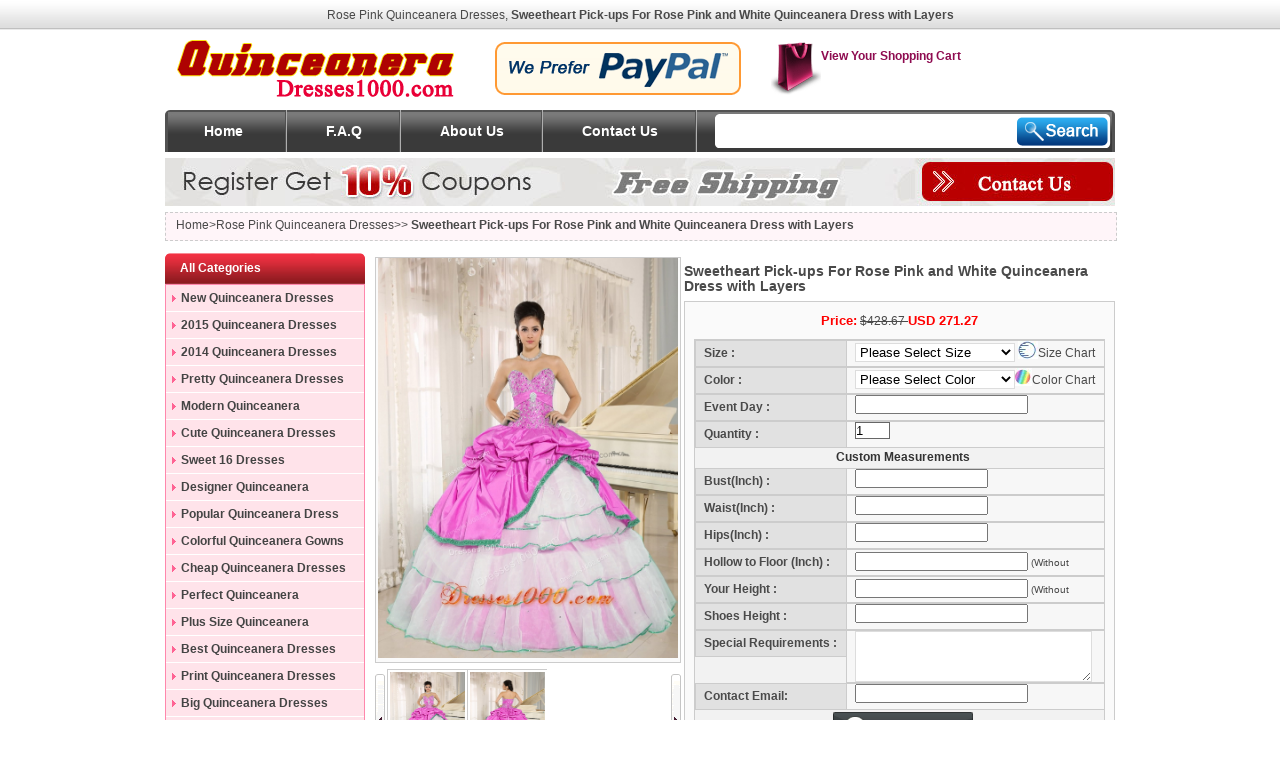

--- FILE ---
content_type: text/html; charset=UTF-8
request_url: http://quinceanera.dresses1000.com/cheap-quinceanera-dresses-ball-gown-p16267.htm
body_size: 12119
content:
<!DOCTYPE html PUBLIC "-//W3C//DTD XHTML 1.0 Transitional//EN" "http://www.w3.org/TR/xhtml1/DTD/xhtml1-transitional.dtd">
<html xmlns="http://www.w3.org/1999/xhtml">
<head>
<meta http-equiv="Content-Type" content="text/html; charset=utf-8" />
<title>Sweetheart Pick-ups For Rose Pink and White Quinceanera Dress with Layers</title>
<meta name="keywords" content="Sweetheart Pick-ups For Rose Pink and White Quinceanera Dress with Layers" />
<meta name="description" content="Silhouette: Ball Gown,Neckline: Sweetheart,Waist: Fitted,Hemline/Train: Floor-length ,Sleeve Length: Sleeveless,Embellishment: Pick-ups, Beading, Layers,Back Detail: Lace-up,Fully Lined: Yes,Built-In Bra: Yes,Fabric: Taffeta and Organza,Shown Color: Rose Pink and White(Color &amp; Style representation may vary by monitor.),Occasion: Prom, Formal Evening, Quinceanera, Graduation, Sweet 16, Military Ball,Season: Spring, Summer, Fall, Winter" />
<base href="http://quinceanera.dresses1000.com/" />
<link href="/milly.css" rel="stylesheet" type="text/css">
<link href="/detail.css" rel="stylesheet" type="text/css">
<SCRIPT src="js/jquery-1.2.6.pack.js" type=text/javascript></SCRIPT>
<SCRIPT src="js/lgzoom.js" type=text/javascript></SCRIPT>
</head>

<body>
<div id="body-top">
     <div class="body-top-ceng">
          <div class="body-top-box">
          <div class="body-top-left"><h1 style="font-size:12px; font-weight:normal;display:inline;">Rose Pink Quinceanera Dresses, <strong>Sweetheart Pick-ups For Rose Pink and White Quinceanera Dress with Layers</strong></h1></div>
          </div>
          </div>
</div>
<div id="content">
     	<div id="header">
          <div class="logo"><a href="http://quinceanera.dresses1000.com"><img src="/image/logo.gif" /></a></div>
          <div class="rel"><img src="image/paypal.gif" /></div>
          <div class="header-right"><a href="/shoppingcart.php" rel="nofollow" style="color:#8E0B50; font-weight:bold;"><img src="image/bg_cart.gif" border="0" style="margin-top:12px;"/>View Your Shopping Cart</a></div>
      </div>
      <div class="main-menubox">
             <div class="menu">
               <div class="menu-left-left menu-left"><li><a href="http://quinceanera.dresses1000.com">Home</a></li></div>
               <div class="menu-home-line"><img src="image/bg_line.gif" /></div>
               <div class="menu-left">
				   <ul>
					   <li><a href="/faq.html" rel="nofollow">F.A.Q</a></li>
					   <li><a href="/about_us.html" rel="nofollow">About Us</a></li>
					   <li><a href="/contact_us.html" rel="nofollow">Contact Us</a></li>
				  </ul>
              </div>
          <div id="11">
          <form id="search_mini_form" action="seach.php" method="get">
          <div class="form-search"><input id="search" type="text" name="q" value="" class="input-text" autocomplete="off"> <button type="submit" title="Search" class="button"></button>
          <div id="search_autocomplete" class="search-autocomplete" style="display: none; "> </div>
          </form>
         </div>
         </div> 
      </div>	  
      <div id="content-box">
           <div class="top"><img src="/image/top.jpg" /></div>           <div class="lie-top"><a href="http://quinceanera.dresses1000.com">Home</a>>Rose Pink Quinceanera Dresses>> <b>Sweetheart Pick-ups For Rose Pink and White Quinceanera Dress with Layers</b></div>
		   <div id="left">
                <div class="left01-top">All Categories</div>
                <div class="left01box">
					<div class="left01">
					  <div class="left01-1">
							<ul>
							<li><a href="http://quinceanera.dresses1000.com/new-arrival-quinceanera-dresses-1.html">New Quinceanera Dresses</a></li>
                            <li><a href="http://quinceanera.dresses1000.com/2015-quinceanera-dresses-gowns-c320.html">2015 Quinceanera Dresses</a></li>
							<li><a href="http://quinceanera.dresses1000.com/2014-quinceanera-dresses-gowns-c80.html">2014 Quinceanera Dresses</a></li>
							 <li><a href="http://quinceanera.dresses1000.com/pretty-quinceanera-dresses-gowns-c37.html">Pretty Quinceanera Dresses</a></li>
							 <li><a href="http://quinceanera.dresses1000.com/modern-quinceanera-dresses-gowns-c39.html">Modern Quinceanera Dresses</a></li>
							 <li><a href="http://quinceanera.dresses1000.com/cute-quinceanera-dresses-gowns-c41.html">Cute Quinceanera Dresses</a></li>
							 <li><a href="http://quinceanera.dresses1000.com/sweet-16-dresses-gowns-c43.html">Sweet 16 Dresses</a></li>
                             <li><a href="http://quinceanera.dresses1000.com/designer-quinceanera-dresses-gowns-c47.html">Designer Quinceanera Dresses</a></li>
                             <li><a href="http://quinceanera.dresses1000.com/popular-quinceanera-dresses-gowns-c38.html">Popular Quinceanera Dress</a></li>
                             <li><a href="http://quinceanera.dresses1000.com/colorful-quinceanera-dresses-gowns-c48.html">Colorful Quinceanera Gowns</a></li>
							 <li><a href="http://quinceanera.dresses1000.com/cheap-quinceanera-dresses-gowns-c45.html">Cheap Quinceanera Dresses</a></li>
							 <li><a href="http://quinceanera.dresses1000.com/perfect-quinceanera-dresses-c46.html">Perfect Quinceanera Dresses</a></li>
                             <li><a href="http://quinceanera.dresses1000.com/plussize-quinceanera-dresses-c46.html">Plus Size Quinceanera Gowns</a></li>
							 <li><a href="http://quinceanera.dresses1000.com/best-quinceanera-dresses-gowns-c47.html">Best Quinceanera Dresses</a></li>
							 <li><a href="http://quinceanera.dresses1000.com/print-quinceanera-dresses-gowns-c49.html">Print Quinceanera Dresses</a></li>
							 <li><a href="http://quinceanera.dresses1000.com/big-quinceanera-dresses-gowns-c42.html">Big Quinceanera Dresses</a></li>
                             <li><a href="http://quinceanera.dresses1000.com/halter-quinceanera-dresses-gowns-c287.html">Halter Quinceanera Dress</a></li>
                             <li><a href="http://quinceanera.dresses1000.com/one-shoulder-quinceanera-dresses-gowns-c288.html">One Shoulder Quinceanera Dress</a></li>
                             <li><a href="http://quinceanera.dresses1000.com/off-shoulder-quinceanera-dresses-gowns-c289.html">Off Shoulder Quinceanera Dress</a></li>
                             <li><a href="http://quinceanera.dresses1000.com/spaghetti-quinceanera-dresses-gowns-c290.html">Spaghetti Quinceanera Dress</a></li>
                             <li><a href="http://quinceanera.dresses1000.com/sequined-quinceanera-dresses-gowns-c291.html">Sequined Quinceanera Dresses</a></li>
                             <li><a href="http://quinceanera.dresses1000.com/detachable-quinceanera-dresses-gowns-c292.html">Detachable Quinceanera Dress</a></li>
                             <li><a href="http://quinceanera.dresses1000.com/pickups-quinceanera-dresses-gowns-c293.html">Pick-ups Quinceanera Dress</a></li>
                             <li><a href="http://quinceanera.dresses1000.com/quinceanera-dresses-with-train-c294.html">Quinceanera Dress with Train</a></li>
                             <li><a href="http://quinceanera.dresses1000.com/ruffled-quinceanera-dresses-gowns-c295.html">Ruffled Quinceanera Dresses</a></li>
                             <li><a href="http://quinceanera.dresses1000.com/quinceanera-dresses-under-200-gowns-c296.html">Quinceanera Dresses Under 200</a></li>
							 <li><a href="http://quinceanera.dresses1000.com/all-quinceanera-dresses-collections-1.html">All Quinceanera Dresses</a></li>
							 </ul>
					  </div>
					</div>
              </div>
			  
			  <div class="left01-top">Shop by Colors</div>
                <div class="left01box">
					<div class="left01">
					  <div class="left01-1">
							<ul>
							 <li><a href="http://quinceanera.dresses1000.com/color_142/multi-color-quinceanera-dresses.html">Multi-Color Quinceanera Dresses</a></li>
							 <li><a href="http://quinceanera.dresses1000.com/color_75/red-quinceanera-dresses.html">Red Quinceanera Dresses</a></li>
							 <li><a href="http://quinceanera.dresses1000.com/color_74/white-quinceanera-dresses.html">White Quinceanera Dresses</a></li>
							 <li><a href="http://quinceanera.dresses1000.com/color_101/black-quinceanera-dresses.html">Black Quinceanera Dresses</a></li>
							 <li><a href="http://quinceanera.dresses1000.com/color_103/grey-quinceanera-dresses.html">Grey Quinceanera Dresses</a></li>
							 <li><a href="http://quinceanera.dresses1000.com/color_121/pink-quinceanera-dresses.html">Pink Quinceanera Dresses</a></li>
							 <li><a href="http://quinceanera.dresses1000.com/color_123/rose-pink-quinceanera-dresses.html">Rose Pink Quinceanera Dresses</a></li>
							 <li><a href="http://quinceanera.dresses1000.com/color_124/hot-pink-quinceanera-dresses.html">Hot Pink Quinceanera Dresses</a></li>
							 <li><a href="http://quinceanera.dresses1000.com/color_125/fuchsia-quinceanera-dresses.html">Fuchsia Quinceanera Dresses</a></li>
							 <li><a href="http://quinceanera.dresses1000.com/color_112/purple-quinceanera-dresses.html">Purple Quinceanera Dresses</a></li>
                             <li><a href="http://quinceanera.dresses1000.com/color_113/purple-quinceanera-dresses.html">Dark Purple Dresses</a></li>
							 <li><a href="http://quinceanera.dresses1000.com/color_115/lavender-quinceanera-dresses.html">Lavender Quinceanera Dresses</a></li>
							 <li><a href="http://quinceanera.dresses1000.com/color_116/lilac-quinceanera-dresses.html">Lilac Quinceanera Dresses</a></li>
							 <li><a href="http://quinceanera.dresses1000.com/color_107/blue-quinceanera-dresses.html">Blue Quinceanera Dresses</a></li>
							 <li><a href="http://quinceanera.dresses1000.com/color_106/aqua-blue-quinceanera-dresses.html">Aqua Blue Quinceanera Dresses</a></li>
							 <li><a href="http://quinceanera.dresses1000.com/color_111/teal-quinceanera-dresses.html">Teal Quinceanera Dresses</a></li>
							 <li><a href="http://quinceanera.dresses1000.com/color_109/navy-blue-quinceanera-dresses.html">Navy Blue Quinceanera Dresses</a></li>
							 <li><a href="http://quinceanera.dresses1000.com/color_105/light-blue-quinceanera-dresses.html">Light Blue Quinceanera Dresses</a></li>
							 <li><a href="http://quinceanera.dresses1000.com/color_108/royal-blue-quinceanera-dresses.html">Royal blue Quinceanera Dresses</a></li>
							 <li><a href="http://quinceanera.dresses1000.com/color_120/coral-red-quinceanera-dresses.html">Coral Red Quinceanera Dresses</a></li>
							 <li><a href="http://quinceanera.dresses1000.com/color_126/watermelon-quinceanera-dresses.html">Watermelon Quinceanera Dresses</a></li>
							 <li><a href="http://quinceanera.dresses1000.com/color_117/wine-red-quinceanera-dresses.html">Wine Red Quinceanera Dresses</a></li>
							 <li><a href="http://quinceanera.dresses1000.com/color_118/burgundy-quinceanera-dresses.html">Burgundy Quinceanera Dresses</a></li>
							 <li><a href="http://quinceanera.dresses1000.com/color_127/green-quinceanera-dresses.html">Green Quinceanera Dresses</a></li>
							 <li><a href="http://quinceanera.dresses1000.com/color_130/spring-green-quinceanera-dresses.html">Spring Green Quinceanera Dresses</a></li>
							 <li><a href="http://quinceanera.dresses1000.com/color_132/lime-green-quinceanera-dresses.html">Lime Green Quinceanera Dresses</a></li>
							 <li><a href="http://quinceanera.dresses1000.com/color_134/olive-green-quinceanera-dresses.html">Olive Green Quinceanera Dresses</a></li>
							 <li><a href="http://quinceanera.dresses1000.com/color_128/dark-green-quinceanera-dresses.html">Dark Green Quinceanera Dresses</a></li>
							 <li><a href="http://quinceanera.dresses1000.com/color_110/turquoise-quinceanera-dresses.html">Tuquoise Quinceanera Dresses</a></li>
							 <li><a href="http://quinceanera.dresses1000.com/color_140/chocolate-quinceanera-dresses.html">Chocolate Quinceanera Dresses</a></li>
							 <li><a href="http://quinceanera.dresses1000.com/color_141/brown-quinceanera-dresses.html">Brown Quinceanera Dresses</a></li>
							 <li><a href="http://quinceanera.dresses1000.com/color_135/yellow-quinceanera-dresses.html">Yellow Quinceanera Dresses</a></li>
							 <li><a href="http://quinceanera.dresses1000.com/color_136/light-yellow-quinceanera-dresses.html">Light Yellow Quinceanera Dresses</a></li>
							 <li><a href="http://quinceanera.dresses1000.com/color_138/orange-quinceanera-dresses.html">Orange Quinceanera Dresses</a></li>
							 <li><a href="http://quinceanera.dresses1000.com/color_139/orange-red-quinceanera-dresses.html">Orange Red Quinceanera Dresses</a></li>
							 <li><a href="http://quinceanera.dresses1000.com/color_137/gold-quinceanera-dresses.html">Gold Quinceanera Dresses</a></li>
							 </ul>
					  </div>
					</div>
              </div>
			            
            <div class="left03">
                 <div class="left03-top"></div>
                 <h3>Cheap Price+High Quality+Best Service</h3>
                 <br />
                 <p>As the professional online retailer & wholesaler of <a href="http://quinceanera.dresses1000.com"><b>Quinceanera Dresses</b></a>, Sweet 16 Dresses, <a href="http://www.dresses1000.com/"><strong>Cheap Prom Dresses</strong></a>. <strong>Quinceanera Gowns</strong></a> offers quality Bridal Dresses and other <b>Evening Dresses</b>, Prom Dresses, <b>Flower Girl Dresses</b> at discount prices. Shop online quinceanera dresses from Quinceanera.Dresses1000.com. buy online quinceanera dresses and get discount on our exclusive range.</p>
                 <br />
            </div>
       </div>	   
      <div class="gou-topbox">
			<div id="preview">
                   <div class="jqzoom" id="spec-n1" onClick="window.open('http://quinceanera.dresses1000.com/cheap-quinceanera-dresses-ball-gown-p16267.htm')"><img src="http://www.dresses1000.com/images/v/2014020601/sweetheart-pick-ups-for-rose-pink-and-white-quinceanera-dress-with-layers-5439-1.jpg" jqimg="http://www.dresses1000.com/images/v/2014020601/sweetheart-pick-ups-for-rose-pink-and-white-quinceanera-dress-with-layers-5439-1.jpg" height="400px;" /></div>
                   <div id=spec-n5>
			   <div id="spec-left"><img src="images/left.gif" /></div>
						<div id="spec-list">
							<ul class="list-h">
						 							   <li><a href="http://www.dresses1000.com/images/v/2014020601/sweetheart-pick-ups-for-rose-pink-and-white-quinceanera-dress-with-layers-5439-1.jpg" target="_blank"><img src="http://www.dresses1000.com/images/v/2014020601/sweetheart-pick-ups-for-rose-pink-and-white-quinceanera-dress-with-layers-5439-1.jpg" alt="Sweetheart Pick-ups For Rose Pink and White Quinceanera Dress with Layers" height="90px" /></a></li>
						 							   <li><a href="http://www.dresses1000.com/images/v/2014020601/sweetheart-pick-ups-for-rose-pink-and-white-quinceanera-dress-with-layers-5439-0.jpg" target="_blank"><img src="http://www.dresses1000.com/images/v/2014020601/sweetheart-pick-ups-for-rose-pink-and-white-quinceanera-dress-with-layers-5439-0.jpg" alt="Sweetheart Pick-ups For Rose Pink and White Quinceanera Dress with Layers" height="90px" /></a></li>
						 						 </ul>
						</div>
						<div id="spec-right"><img src="/images/right.gif" /></div>
  				</div>
				<div class="gou-mid-mid" style="width:304px; font-size:11px;">
                                    <div class="gou-mid-mid-03-1" style="width:300px; padding-left:4px;">
										<p>This is a finished dress tailored and photographed by Dresses1000.com. All rights reserved. Copying or otherwise reproducing this image is strictly prohibited. </p><p>And this dress is <b>Made-To-Order</b>. We'll tailor this dress in your size and color once you've placed an order.<br /> Contact Us <b>Online:</b><img src="image/online.png" />Live Chat <b>E-mail:</b><a href="">service@dresses1000.com</a></p>
                               		</div>
                            </div>
            </div>
<SCRIPT type=text/javascript>
	$(function(){			
	   $(".jqzoom").jqueryzoom({
			xzoom:400,
			yzoom:400,
			offset:10,
			position:"right",
			preload:1,
			lens:1
		});
		$("#spec-list").jdMarquee({
			deriction:"left",
			width:310,
			height:90,
			step:2,
			speed:4,
			delay:10,
			control:true,
			_front:"#spec-right",
			_back:"#spec-left"
		});
		$("#spec-list img").bind("mouseover",function(){
			var src=$(this).attr("src");
			$("#spec-n1 img").eq(0).attr({
				src:src.replace("\/n5\/","\/n1\/"),
				jqimg:src.replace("\/n5\/","\/n0\/")
			});
			$(this).css({
				"border":"1px solid #ff6600",
				"padding":"1px"
			});
		}).bind("mouseout",function(){
			$(this).css({
				"border":"1px solid #ccc",
				"padding":"2px"
			});
		});				
	})
</SCRIPT>

			<div class="gou-mid">
                       <div class="gou-mid-top">
                       <p><h1 style=" font-size:14px; line-height:15px; text-align:left;">Sweetheart Pick-ups For Rose Pink and White Quinceanera Dress with Layers</h4></p>
                       </div>
                       <div class="gou-mid-mid">
                            <h5 style="text-indent:12px;text-align:left; display:inline; color:#FF0000;">Price:</h5> <s> $428.67 </s> <h5 style="display:inline; color:#FF0000;"> USD 271.27 </h5>
                            <div class="gou-mid-tab">
							<form action="/addtocart.php" method="post" name="addcart">
                                      <div class="gou-mid-left-01"><b>Size : </b></div>
									  <div class="gou-mid-righ-01">
									  	<select name="size" style="width:160px;">
										<option value="" selected="selected"> Please Select Size </option>
										<option value="Custom size"  style="color:#990000">Custom size</option>
										<option value="US 0/EUR 30">US 0 / EUR 30</option>
										<option value="US 2/EUR 32">US 2 / EUR 32</option>
										<option value="US 4/EUR 34">US 4 / EUR 34</option>
										<option value="US 6/EUR 36">US 6 / EUR 36</option>
										<option value="US 8/EUR 38">US 8 / EUR 38</option>
										<option value="US 10/EUR 40">US 10 / EUR 40</option>
										<option value="US 12/EUR 42">US 12 / EUR 42</option>
										<option value="US 14/EUR 44">US 14 / EUR 44</option>
										<option value="US 16/EUR 46">US 16 / EUR 46</option>
										<option value="US 18/EUR 48">US 18 / EUR 48</option>
										<option value="US 20/EUR 50">US 20 / EUR 50</option>
										<option value="US 22/EUR 52">US 22 / EUR 52</option>
										<option value="US 24/EUR 54">US 24 / EUR 54</option>
										<option value="US 26/EUR 56">US 26 / EUR 56</option>
										<option value="US 28/EUR 58">US 28 / EUR 58</option>
										<option value="US 30/EUR 30">US 30 / EUR 60</option>
										</select> <a href="/size-chart.html" rel="nofollow" target="_blank"><img src="image/07.jpg" alt="size chart" />Size Chart</a>
									  </div>
									  <div class="gou-mid-left-01"><b>Color :</b></div>
									  <div class="gou-mid-righ-01">
									  <select name="color" style="width:160px;">
									  	  <option value="" selected> Please Select Color</option>
										  <option value="Same as Picture" style="color:#FF0000">Same as Picture</option>
										  <option value="Custom Color" style="color:#FF0000">Custom Color</option>
									  	  <option color="#496912" value="Green" >Green</option>
										  <option color="#0398a6" value="Teal" >Teal</option>
										  <option color="#d1e5f3" value="Sky Blue" >Sky Blue</option>
										  <option color="#63e0a4" value="Aqua" >Aqua</option>
										  <option color="#fdeaf2" value="Pink" >Pink</option>
										  <option color="#640000" value="Dark Red" >Dark Red</option>
										  <option color="#8c6742" value="Copper" >Copper</option>
										  <option color="#ef650b" value="Orange" >Orange</option>
										  <option color="#4a0d0d" value="Burgundy" >Burgundy</option>
										  <option color="#74e533" value="Emerald Green" >Emerald Green</option>
										  <option color="#43d2e6" value="Blue" >Blue</option>
										  <option color="#09112d" value="Dark Navy" >Dark Navy</option>
										  <option color="#e0e7f5" value="Light Blue" >Light Blue</option>
										  <option color="#fcfcf5" value="Ivory" >Ivory</option>
										  <option color="#e887bc" value="Hot Pink" >Hot Pink</option>
										  <option color="#f7f8ec" value="Cream" >Cream</option>
										  <option color="#9f0000" value="Red" >Red</option>
										  <option color="#f2edd0" value="Beige" >Beige</option>
										  <option color="#fa6877" value="Peach" >Peach</option>
										  <option color="#657e50" value="Olive Green" >Olive Green</option>
										  <option color="#14ceb7" value="Jade" >Jade</option>
										  <option color="#c9e3bc" value="Sage" >Sage</option>
										  <option color="#d09fd6" value="Lilac" >Lilac</option>
										  <option color="#35072a" value="Grape" >Grape</option>
										  <option color="#47061c" value="Maroon" >Maroon</option>
										  <option color="#1b0101" value="Chocolate" >Chocolate</option>
										  <option color="#e25c04" value="Burnt Orange" >Burnt Orange</option>
										  <option color="#7e0b5c" value="Plum" >Plum</option>
										  <option color="#c8e2f7" value="Baby Blue" >Baby Blue</option>
										  <option color="#004e34" value="Dark Green" >Dark Green</option>
										  <option color="#ebebe9" value="Silver" >Silver</option>
										  <option color="#b0314d" value="Magenta" >Magenta</option>
										  <option color="#fdffe5" value="Champagne" >Champagne</option>
										  <option color="#9e0d4e" value="Fuchsia" >Fuchsia</option>
										  <option color="#f5f1e1" value="Nude" >Nude</option>
										  <option color="#ffffa8" value="Yellow" >Yellow</option>
										  <option color="#460545" value="Purple" >Purple</option>
										  <option color="#34aac7" value="Turquoise" >Turquoise</option>
										  <option color="#141a5d" value="Royal Blue" >Royal Blue</option>
										  <option color="#cbfa78" value="Lime Green" >Lime Green</option>
										  <option color="#000000" value="Black" >Black</option>
										  <option color="#ffbf99" value="Coral" >Coral</option>
										  <option color="#f8ffd4" value="Pale Yellow" >Pale Yellow</option>
										  <option color="#64503e" value="Brown" >Brown</option>
										  <option color="#5e2e5c" value="Eggplant" >Eggplant</option>
										  <option color="#fef9f6" value="Light Pink" >Light Pink</option>
										  <option color="#dfafc4" value="Dusty Rose" >Dusty Rose</option>
										  <option color="#d7d8e4" value="Gray" >Gray</option>
										  <option color="#9b8ccf" value="Lavender" >Lavender</option>
										  <option color="#81898b" value="Grey" >Grey</option>
										  <option color="#ffffff" value="White" >White</option>
										  <option color="#f5d765" value="Gold" >Gold</option>
										  <option color="#ef4a2e" value="Watermelon" >Watermelon</option>
                                	</select><a href="/color-chart.html" rel="nofollow" target="_blank"><img src="image/08.jpg" alt="color sample" />Color Chart</a>
									  </div>
									  <div class="gou-mid-left-01"><b>Event Day :</b></div>
									  <div class="gou-mid-righ-01"><input type="text" name="eventday" value="" /> <font style="font-size:10px">(Month/Day/Year)</font></div>
									  <div class="gou-mid-left-01"><b>Quantity : </b></div>
									  <div class="gou-mid-righ-01"><input name="qty" type="text" value="1" size="3" style="border:1px solid #666666;" /></div>
									  <div class="customsize">Custom Measurements</div>
                                       <div class="gou-mid-left-01"><b>Bust(Inch) :</b></div>
									   <div class="gou-mid-righ-01"><input name="bust" type="text" id="bust" size="15" /></div>
									   <div class="gou-mid-left-01"><b>Waist(Inch) :</b></div>
									   <div class="gou-mid-righ-01"><input name="waist" type="text" id="waist" size="15" /></div>
									   <div class="gou-mid-left-01"><b>Hips(Inch) :</b></div>
									   <div class="gou-mid-righ-01"><input name="hips" type="text" id="hips" size="15" /></div>
									   <div class="gou-mid-left-01"><b>Hollow to Floor (Inch) :</b></div>
									   <div class="gou-mid-righ-01"><input name="hollowtofloor" type="text" value="" /> <font style="font-size:10px">(Without Shoes)</font></div>
									   <div class="gou-mid-left-01"><b>Your Height :</b></div>
									   <div class="gou-mid-righ-01"><input name="yourheight" type="text" value="" /> <font style="font-size:10px">(Without Shoes)</font></div>
									   <div class="gou-mid-left-01"><b>Shoes Height :</b></div>
									   <div class="gou-mid-righ-01"><input name="shoesheight" type="text" value="" /></div>
									   <div class="gou-mid-left-01"><b>Special Requirements :</b></div>
									   <div class="gou-mid-righ-01" style="height:auto;"><textarea name="comments" cols="27" rows="3"></textarea></div>
									   <div class="gou-mid-left-01"><b>Contact Email:</b></div>
									   <div class="gou-mid-righ-01"><input name="contactemail" type="text" value="" /><input type="hidden" name="price" value="271.27" /><input type="hidden" name="pro_name" value="Sweetheart Pick-ups For Rose Pink and White Quinceanera Dress with Layers" /><input type="hidden" name="pid" value="16267" /><input type="hidden" name="pic" value="s/2014020601/sweetheart-pick-ups-for-rose-pink-and-white-quinceanera-dress-with-layers-5439-1.jpg" /><input type="hidden" name="pro_weight" value="" /></div>
									   <div class="customsize" style="height:32px; padding-top:2px;"><input type="image" src="/images/cart.jpg" value="Add to Cart" /></div>
                         </div>
						 </form>
						</div>

                              <div class="gou-mid-top">
									<!-- AddThis Button BEGIN -->
									<div class="addthis_toolbox addthis_default_style ">
									<a class="addthis_button_preferred_1"></a>
									<a class="addthis_button_preferred_2"></a>
									<a class="addthis_button_preferred_3"></a>
									<a class="addthis_button_preferred_4"></a>
									<a class="addthis_button_compact"></a>
									<a class="addthis_counter addthis_bubble_style"></a>
									</div>
									<!-- AddThis Button END -->
									
									<script type="text/javascript" src="http://s7.addthis.com/js/250/addthis_widget.js#pubid=ra-5031f86b4f11ca51"></script>
									<!-- AddThis Button END -->
							</div>
                               <div class="gou-mid-mid" style="background:url(image/bg_custom_container.gif) #FAFAFA no-repeat left top; font-size:11px;">
                                    <div class="gou-mid-mid-03-1">
										<p>If you choose the standard size like Us2/Uk4/Europe32(rather than Custom size),pls make sure you already have checked the <a href="/color-chart.html" rel="nofollow" target="_blank">Size Chart</a> for the specific sizes for Bust,Waist,Hips,Hollow to Floor and Net Height to match your own measurment & size.</p>
									
                               		</div>
                            </div>
                            </div>
	
<script> 
<!--
function setTab(name,cursel,n){
for(i=1;i<=n;i++){
var menu=document.getElementById(name+i);
var con=document.getElementById("con_"+name+"_"+i);
menu.className=i==cursel?"hover":"";
con.style.display=i==cursel?"block":"none";
}
}
//-->
</script>	
<div style="float:none;clear:both;"></div>
   <div class="menubox">
         <ul>
         <li id="one1" onclick="setTab('one',1,6)" class="hover">Description</li>
         <li id="one2" onclick="setTab('one',2,6)">Size Chart</li>
         <li id="one3" onclick="setTab('one',3,6)">Color Chart</li>
         <li id="one4" onclick="setTab('one',4,6)">Shipping & Return</li>
         <li id="one5" onclick="setTab('one',5,6)">How to Measure</li>
		 <li id="one6" onclick="setTab('one',6,6)">Reviews & Tags</li>
         </ul>
    </div>
         <div class="contentbox">
              <div id="con_one_1" class="hover">
				  <div class="contentbox01">
					  <p><strong>Sweetheart Pick-ups For Rose Pink and White Quinceanera Dress with Layers</strong></p>
					  <p><b>SKU:</b> DR1ZY758-2</p>
					  <p>You'll feel like a princess when you are wearing this stunning quinceanera dress! It has a refined sweetheart abounded with beading throughout the bodice. Beneath the bustline of the dress is embellished with a ruched band together with a shining embellishment  that makes the bosom stand out! The skirt of the gown contains two layers, overlay is amazing pick ups and ruffles and the underskirt is many tiers with gold hemline. A fabulous lace up completes the look. 
<br /><br />
<b>Silhouette: </b>Ball Gown<br />
<b>Neckline: </b>Sweetheart<br />
<b>Waist: </b>Fitted<br />
<b>Hemline/Train: </b>Floor-length<br /> 
<b>Sleeve Length: </b>Sleeveless<br />
<b>Embellishment: </b>Pick-ups, Beading, Layers<br />
<b>Back Detail: </b>Lace-up<br />
<b>Fully Lined: </b>Yes<br />
<b>Built-In Bra: </b>Yes<br />
<b>Fabric: </b>Taffeta and Organza<br />
<b>Shown Color: </b>Rose Pink and White(Color &amp; Style representation may vary by monitor.)<br />
<b>Occasion: </b>Prom, Formal Evening, Quinceanera, Graduation, Sweet 16, Military Ball<br />
<b>Season: </b>Spring, Summer, Fall, Winter</p>
					  <p></p><br />
					  <font color="#FF0000">1. There may be a slight color difference between the picture online and the finished dress (this is not an error).<br />
2. Returning/ exchanging the dress wastes time and money, so it is important for you to make sure all the information (measurements, color, the wearing date, shipping address, phone number, etc.) you sent us is correct. </font>
				 </div>
        	 </div>
        </div>
<!-------  one_1 end -------------------------------->
       <div id="con_one_2" style="display:none;">
            <div class="contentbox01">
			<h4 style="padding-left:5px">Standard U.S. Dress Size</h4>
	<div class="SizeKind">
             <table cellspacing="0" cellpadding="0">
<tbody>
<tr>
<th colspan="16">Standard size (in inches)</th>
</tr>
<tr>
<th>US size no</th>
<td>2</td>
<td>4</td>
<td>6</td>
<td>8</td>
<td>10</td>
<td>12</td>
<td>14</td>
<td>16</td>
<td>18</td>
<td>20</td>
<td>22</td>
<td>24</td>
<td>26</td>
<td>28</td>
<td>30</td>
</tr>
<tr>
<th>EUR size no</th>
<td>32</td>
<td>34</td>
<td>36</td>
<td>38</td>
<td>40</td>
<td>42</td>
<td>44</td>
<td>46</td>
<td>48</td>
<td>50</td>
<td>52</td>
<td>54</td>
<td>56</td>
<td>58</td>
<td>60</td>
</tr>
<tr>
<th>Bust</th>
<td>32</td>
<td>33</td>
<td>34</td>
<td>35</td>
<td>36</td>
<td>37.5</td>
<td>39</td>
<td>40.5</td>
<td>42</td>
<td>44</td>
<td>46</td>
<td>48</td>
<td>50</td>
<td>52</td>
<td>54</td>
</tr>
<tr>
<th>Waist</th>
<td>23.5</td>
<td>24.5</td>
<td>25.5</td>
<td>26.5</td>
<td>27.5</td>
<td>29</td>
<td>30.3</td>
<td>32</td>
<td>33.5</td>
<td>35.5</td>
<td>37.5</td>
<td>39.5</td>
<td>41.5</td>
<td>43.5</td>
<td>45.5</td>
</tr>
<tr>
<th>Hip</th>
<td>35.5</td>
<td>36.5</td>
<td>37.5</td>
<td>38.5</td>
<td>39.5</td>
<td>41</td>
<td>42.5</td>
<td>44</td>
<td>45.5</td>
<td>47.5</td>
<td>49.5</td>
<td>51.5</td>
<td>53.5</td>
<td>55.5</td>
<td>57.5</td>
</tr>
<tr>
<th>Hollow to hem</th>
<td>58</td>
<td>58</td>
<td>58</td>
<td>58</td>
<td>58</td>
<td>58</td>
<td>59</td>
<td>59</td>
<td>59</td>
<td>60</td>
<td>60</td>
<td>60</td>
<td>60</td>
<td>60</td>
<td>60</td>
</tr>
</tbody>
</table>
<p>&nbsp;</p>
<table cellspacing="0" cellpadding="0">
<tbody>
<tr>
<th colspan="15">Standard size (in centimeter)</th>
</tr>
<tr>
<th>US size no</th>
<td>2</td>
<td>4</td>
<td>6</td>
<td>8</td>
<td>10</td>
<td>12</td>
<td>14</td>
<td>16</td>
<td>18</td>
<td>20</td>
<td>22</td>
<td>24</td>
<td>26</td>
<td>28</td>
</tr>
<tr>
<th>EUR size no</th>
<td>32</td>
<td>34</td>
<td>36</td>
<td>38</td>
<td>40</td>
<td>42</td>
<td>44</td>
<td>46</td>
<td>48</td>
<td>50</td>
<td>52</td>
<td>54</td>
<td>56</td>
<td>58</td>
</tr>
<tr>
<th>Bust</th>
<td>84</td>
<td>86</td>
<td>89</td>
<td>91</td>
<td>94</td>
<td>98</td>
<td>102</td>
<td>105</td>
<td>109</td>
<td>114</td>
<td>119</td>
<td>124</td>
<td>132</td>
<td>142</td>
</tr>
<tr>
<th>Waist</th>
<td>66</td>
<td>69</td>
<td>71</td>
<td>74</td>
<td>76</td>
<td>80</td>
<td>84</td>
<td>88</td>
<td>91</td>
<td>96</td>
<td>102</td>
<td>107</td>
<td>114</td>
<td>124</td>
</tr>
<tr>
<th>Hip</th>
<td>91</td>
<td>94</td>
<td>97</td>
<td>99</td>
<td>102</td>
<td>105</td>
<td>109</td>
<td>113</td>
<td>117</td>
<td>122</td>
<td>127</td>
<td>132</td>
<td>140</td>
<td>150</td>
</tr>
<tr>
<th>Hollow to hem</th>
<td>150</td>
<td>150</td>
<td>151</td>
<td>152</td>
<td>152</td>
<td>153</td>
<td>154</td>
<td>154</td>
<td>155</td>
<td>156</td>
<td>156</td>
<td>156</td>
<td>156</td>
<td>156</td>
</tr>
</tbody>
</table>
<p>&nbsp;</p>
<h4 style="padding-left:10px">Plus Size</h4>
<table cellspacing="0" cellpadding="0">
<tbody>
<tr>
<th colspan="7">Plus Size (in inches)</th>
</tr>
<tr>
<th>size</th>
<td>20</td>
<td>22</td>
<td>24</td>
<td>26</td>
<td>28</td>
<td>30</td>
</tr>
<tr>
<th>Bust</th>
<td>43</td>
<td>45</td>
<td>47</td>
<td>49</td>
<td>51</td>
<td>53</td>
</tr>
<tr>
<th>Waist</th>
<td>36</td>
<td>38</td>
<td>40</td>
<td>43</td>
<td>46</td>
<td>48</td>
</tr>
<tr>
<th>Hip</th>
<td>46</td>
<td>48</td>
<td>50</td>
<td>52</td>
<td>54</td>
<td>56</td>
</tr>
<tr>
<th colspan="7">Standard length from shoulder to floor with shoes on:60inches(152.4cm)</th>
</tr>
</tbody>
</table>
<p>&nbsp;</p>
<font color="#FF0000">
1. If you are between sizes,we recommend that you go with the larger size.<br />
2. For each floor-length dress and dresses with trains, we will add another 4 inches/10CM length for fitting your high shoes.If your high heel is higher than 4 inches/10 CM,pls choose the "Custom size"at above "Size Box" and fill in the shoes height at"Shoes Height" box.
</font>
</div>
              </div>
          </div>
<!-------  one_2 end -------------------------------->
          <div id="con_one_3" style="display:none;">
            <div class="contentbox01">
                <div class="gou-color-pic">
				Note: Every effort has been made to match the above swatch colors to the true dye colors. Colors shown above are NOT 100% accurate and they should only be used as a general reference. Colour difference might exist because of different screen resolutions. <br />
				 <table cellpadding="0" cellspacing="0" width="750px;" border="1px;" bordercolor="#A4DFDF" style="border-collapse:collapse;">  <tr><td align="center"><img src="http://www.dresses1000.com/images/color/White.jpg" width="130" height="130" alt="white"></td><td align="center"><img src="http://www.dresses1000.com/images/color/Ivory.jpg" alt="ivory" width="130" height="130"></td><td align="center"><img src="http://www.dresses1000.com/images/color/Silver.jpg" alt="Silver" width="130" height="130"></td><td align="center"><img src="http://www.dresses1000.com/images/color/Champagne.jpg" alt="champagne" width="130" height="130"></td><td align="center"><img src="http://www.dresses1000.com/images/color/light banner.jpg" width="130" height="130"></td>  </tr>  <tr><td align="center" bgcolor="#F3FAFA"><strong>White</strong></td><td align="center" bgcolor="#F3FAFA"><strong>Ivory</strong></td><td align="center" bgcolor="#F3FAFA"><strong>Silver</strong></td><td align="center" bgcolor="#F3FAFA"><strong>Champagne</strong></td><td align="center" bgcolor="#F3FAFA"><strong>Light Yellow </strong></td>  </tr>  <tr><td align="center"><img src="http://www.dresses1000.com/images/color/yellow.jpg" alt="yellow" width="130" height="130"></td><td align="center"><img src="http://www.dresses1000.com/images/color/Gold.jpg" alt="gold" width="130" height="130"></td><td align="center"><img src="http://www.dresses1000.com/images/color/baby bule.jpg" alt="baby blue" width="130" height="130"></td><td align="center"><img src="http://www.dresses1000.com/images/color/light slate gray.jpg" width="130" height="130"></td><td align="center"><img src="http://www.dresses1000.com/images/color/sky blue.jpg" alt="sky blue" width="130" height="130"></td>  </tr>  <tr><td align="center" bgcolor="#F3FAFA"><strong>Yellow</strong></td><td align="center" bgcolor="#F3FAFA"><strong>Gold</strong></td><td align="center" bgcolor="#F3FAFA"><strong>Baby Blue </strong></td><td align="center" bgcolor="#F3FAFA"><strong>Light Blue </strong></td><td align="center" bgcolor="#F3FAFA"><strong>Sky Blue </strong></td>  </tr>  <tr><td align="center"><img src="http://www.dresses1000.com/images/color/Blue.jpg" alt="Blue" width="130" height="130"></td><td align="center"><img src="http://www.dresses1000.com/images/color/aqua.jpg" alt="aqua blue" width="130" height="130"></td><td align="center"><img src="http://www.dresses1000.com/images/color/Royal.jpg" alt="royal blue" width="130" height="130"></td><td align="center"><img src="http://www.dresses1000.com/images/color/sapphire-blue.jpg" width="130" height="130"></td><td align="center"><img src="http://www.dresses1000.com/images/color/navyblue.jpg" alt="navy blue" width="130" height="130"></td>  </tr>  <tr><td align="center" bgcolor="#F3FAFA"><strong>Blue</strong></td><td align="center" bgcolor="#F3FAFA"><strong>Aque Blue </strong></td><td align="center" bgcolor="#F3FAFA"><strong>Royal Blue </strong></td><td align="center" bgcolor="#F3FAFA"><strong>Sapphire Blue</strong></td><td align="center" bgcolor="#F3FAFA"><strong>Navy Blue</strong></td>  </tr>  <tr><td align="center"><img src="http://www.dresses1000.com/images/color/Red.jpg" alt="red" width="130" height="130"></td><td align="center"><img src="http://www.dresses1000.com/images/color/red2.jpg" width="130" height="130"></td><td align="center"><img src="http://www.dresses1000.com/images/color/wine.jpg" alt="wine red" width="130" height="130"></td><td align="center"><img src="http://www.dresses1000.com/images/color/dark wine.jpg" alt="dark wine red" width="130" height="130"></td><td align="center"><img src="http://www.dresses1000.com/images/color/burgundy.jpg" alt="burgundy" width="130" height="130"></td>  </tr>  <tr><td align="center" bgcolor="#F3FAFA"><strong>Red</strong></td><td align="center" bgcolor="#F3FAFA"><strong>Red 2 </strong></td><td align="center" bgcolor="#F3FAFA"><strong>Wine Red </strong></td><td align="center" bgcolor="#F3FAFA"><strong>Dark Wine Red </strong></td><td align="center" bgcolor="#F3FAFA"><strong>Burgundy</strong></td>  </tr>  <tr><td align="center"><img src="http://www.dresses1000.com/images/color/hot-pink.jpg" alt="hot pink" width="130" height="130"></td><td align="center"><img src="http://www.dresses1000.com/images/color/Pink.jpg" alt="pink" width="130" height="130"></td><td align="center"><img src="http://www.dresses1000.com/images/color/wheat.jpg" width="130" height="130"></td><td align="center"><img src="http://www.dresses1000.com/images/color/Lilac.jpg" alt="lilac" width="130" height="130"></td><td align="center"><img src="http://www.dresses1000.com/images/color/light purple.jpg" alt="light purple" width="130" height="130"></td>  </tr>  <tr><td align="center" bgcolor="#F3FAFA"><strong>Hot Pink </strong></td><td align="center" bgcolor="#F3FAFA"><strong>Pink</strong></td><td align="center" bgcolor="#F3FAFA"><strong>Wheat</strong></td><td align="center" bgcolor="#F3FAFA"><strong>Lilac</strong></td><td align="center" bgcolor="#F3FAFA"><strong>Light Purple </strong></td>  </tr>  <tr><td align="center"><img src="http://www.dresses1000.com/images/color/Lavender.jpg" width="130" height="130"></td><td align="center"><img src="http://www.dresses1000.com/images/color/blue purple.jpg" width="130" height="130"></td><td align="center"><img src="http://www.dresses1000.com/images/color/rose.jpg" width="130" height="130"></td><td align="center"><img src="http://www.dresses1000.com/images/color/Fuchsia.jpg" width="130" height="130"></td><td align="center"><img src="http://www.dresses1000.com/images/color/purple.jpg" width="130" height="130"></td>  </tr>  <tr><td align="center" bgcolor="#F3FAFA"><strong>Lavender</strong></td><td align="center" bgcolor="#F3FAFA"><strong>Blue Purple </strong></td><td align="center" bgcolor="#F3FAFA"><strong>Rose</strong></td><td align="center" bgcolor="#F3FAFA"><strong>Fushia</strong></td><td align="center" bgcolor="#F3FAFA"><strong>Purple</strong></td>  </tr>  <tr><td align="center"><img src="http://www.dresses1000.com/images/color/Grape.jpg" width="130" height="130"></td><td align="center"><img src="http://www.dresses1000.com/images/color/Sage.jpg" width="130" height="130"></td><td align="center"><img src="http://www.dresses1000.com/images/color/spring green.jpg" width="130" height="130"></td><td align="center"><img src="http://www.dresses1000.com/images/color/Green.jpg" alt="green" width="130" height="130"></td><td align="center"><img src="http://www.dresses1000.com/images/color/Hunter.jpg" alt="hunter" width="130" height="130"></td>  </tr>  <tr><td align="center"><strong>Grape</strong></td><td align="center"><strong>Sage</strong></td><td align="center"><strong>Spring Green </strong></td><td align="center"><strong>Green</strong></td><td align="center"><strong>Hunter</strong></td>  </tr>  <tr><td align="center"><img src="http://www.dresses1000.com/images/color/light gary green.jpg" width="130" height="130"></td><td align="center"><img src="http://www.dresses1000.com/images/color/Brown.jpg" alt="brown" width="130" height="130"></td><td align="center"><img src="http://www.dresses1000.com/images/color/Chocolate.jpg" width="130" height="130"></td><td align="center"><img src="http://www.dresses1000.com/images/color/Black.jpg" alt="black" width="130" height="130"></td><td align="center"><img src="http://www.dresses1000.com/images/color/Orange.jpg" alt="orange" width="130" height="130"></td>  </tr>  <tr><td align="center" bgcolor="#F3FAFA"><strong>Light Gary Green</strong></td><td align="center" bgcolor="#F3FAFA"><strong>Brown</strong></td><td align="center" bgcolor="#F3FAFA"><strong>Chocolate</strong></td><td align="center" bgcolor="#F3FAFA"><strong>Black</strong></td><td align="center" bgcolor="#F3FAFA"><strong>Orange</strong></td>  </tr>  <tr><td align="center">&nbsp;</td><td align="center">&nbsp;</td><td align="center">&nbsp;</td><td align="center">&nbsp;</td><td align="center">&nbsp;</td>  </tr></table>
				</div>
             </div>
            </div>
<!-------  one_3end -------------------------------->
          <div id="con_one_4" style="display:none;">
           		<div class="contentbox01">
				<h6>Shipping Method:</h6>
				For international order, we ship by <b>UPS, DHL, TNT, Fedex, EMS</b>.<br />
				<h6>Time Frame:</h6>
				<b>*Time frame= Process time + Shipping time</b><br />
				<b style="color:#FF0000">Process Time</b>: Items ordered usually takes 7-15 workdays to make.<br />
				<b style="color:#FF0000">Shipping Time</b>: It does not include the time to make the items you ordered. It is up to the shipping method you selected. Normally, it will take 3-7 days for delivery. <br /><br />
				<h6>Rush Order:</h6>
				If you pay extra USD 30.00 for rush order, you can receive your order within 10-15 days.For urgent dellivery, please contact us service@dresses1000.com<br /><br />
				<h6>Return Policy:</h6>
				 You will be eligible for a refund claim within 5 days from the date you received your order. For refunds, we will issue you an immediate refund of the value of your returned goods minus 20% re-stocking fee, since we receive the returned goods(The returned goods should be in new condition). Shipping fee or the rush shipping fee is not able to be refunded. This applies for any item purchased at normal retail price.<br /><br />
				 <h6>Cancel Order:</h6>
				 If you want to cancel your order,please contact with us within 48 hours from the time you placed your order,otherwise,we will charge you $45 for handle fee.<br />
You may only cancel an order prior to it being shipped out,we shall not be able to process a cancellation once your order has been shipped out.<br />
                </div>
            </div>
<!-------  one_4end -------------------------------->
          <div id="con_one_5" style="display:none;">
            <div class="contentbox01">
               <div class="gou-color-pic"><img src="http://quinceanera.dresses1000.com/images/howtomeasure.jpg" /></div>
             </div>
             </div>

		 <div id="con_one_6" style="display:none;">
            <div class="contentbox01">
				 <div class="gou-one-4-1"><b>Other people marked this product with these tags:</b></div>
                 <div class="gou-one-4-1" style="height:auto;"><a href="http://quinceanera.dresses1000.com/tag/-high-end-lace-up-back-quinceanera-dresses-gowns-with-jewelry-"> high end lace up back quinceanera dresses gowns with jewelry </a> | <a href="http://quinceanera.dresses1000.com/tag/-free-shipping-dresses-for-quinceaneras-"> free shipping dresses for quinceaneras </a> | <a href="http://quinceanera.dresses1000.com/tag/-perfect-vestidos-de-quinceaneras-for-april-fools-day-"> perfect vestidos de quinceaneras for april fools day </a> | <a href="http://quinceanera.dresses1000.com/tag/-romantic-lace-up-sweet-15-dresses-for-sale-abiti-eleganti-"> romantic lace up sweet 15 dresses for sale abiti eleganti </a> | <a href="http://quinceanera.dresses1000.com/tag/-quinceanera-gowns-dresses-online-store-"> quinceanera gowns dresses online store </a> | <a href="http://quinceanera.dresses1000.com/tag/modernistic-quincenera-dresses-quinceanera-kleider-">modernistic quincenera dresses quinceanera kleider </a> | <a href="http://quinceanera.dresses1000.com/tag/-clearance-sweetheart-vestidos-para-quinceaneras-"> clearance sweetheart vestidos para quinceaneras </a> | <a href="http://quinceanera.dresses1000.com/tag/-wonderful-dresses-for-a-quinceanera-in-nuevo-leon-"> wonderful dresses for a quinceanera in nuevo leon </a> | <a href="http://quinceanera.dresses1000.com/tag/2017-discount-quince-party-dresses-vestidos-de-quiceanera-">2017 discount quince party dresses vestidos de quiceanera </a> | <a href="http://quinceanera.dresses1000.com/tag/-plus-size-sweetheart-quince-dresses-for-junior-"> plus size sweetheart quince dresses for junior </a> | <a href="http://quinceanera.dresses1000.com/tag/-cheap-multi-color-quincianera-dresses-for-sale-"> cheap multi color quincianera dresses for sale </a> | <a href="http://quinceanera.dresses1000.com/tag/-newest-dresses-for-16-on-sale-for-winter-"> newest dresses for 16 on sale for winter </a> | <a href="http://quinceanera.dresses1000.com/tag/-2014-2016-pretty-trajes-de-quinceaneras-for-sale-in-state-of-humacao-"> 2014 2016 pretty trajes de quinceaneras for sale in state of humacao </a> | <a href="http://quinceanera.dresses1000.com/tag/-low-price-sweetheart-recommended-dress-for-quinceaneras-"> low price sweetheart recommended dress for quinceaneras </a> | <a href="http://quinceanera.dresses1000.com/tag/-designer-ball-gown--layers-and-pick-upss-vestidos-de-quinceanera-"> designer ball gown  layers and pick-upss vestidos de quinceanera </a> | <a href="http://quinceanera.dresses1000.com/tag/affordable--layers-and-pick-upsquinceanera-favors-for-girls-birthday-party-wear-">affordable  layers and pick-upsquinceanera favors for girls birthday party wear </a> | <a href="http://quinceanera.dresses1000.com/tag/-beautiful-rose-pink-and-white-quinceanera-magazine-for-womens-day-"> beautiful rose pink and white quinceanera magazine for womens day </a> | <a href="http://quinceanera.dresses1000.com/tag/simple-quinceanera-gowns-dresses-online-with--layers-and-pick-ups-">simple quinceanera gowns dresses online with  layers and pick-ups </a> | <a href="http://quinceanera.dresses1000.com/tag/sweetheart-dresses-for-a-quince-">sweetheart dresses for a quince </a> | <a href="http://quinceanera.dresses1000.com/tag/-modest-pink-and-white-sweet-16-dresses-on-sale-"> modest pink and white sweet 16 dresses on sale </a> | <a href="http://quinceanera.dresses1000.com/tag/-rose-pink-and-white-quinceanera-dress-with-layers-and-pick-ups--"> rose pink and white quinceanera dress with layers and pick-ups  </a> |  </div>
                 <div class="gou-one-4-1">
                      <div class="gou-one-4-1-1"><b>Add Your Tags:</b><input type="text" style="width:200px; display:inline; margin-left:10px; margin-top:3px;border:#CCCCCC 1px solid;" name="" /></div>
                      <div class="gou-right-bottom01" style="margin-right:auto; float:left; margin-top:0; margin-left:25px;"><a href="" style=" text-decoration:none; color:#FFFFFF;">Add Tags</a></div>
				</div>
				<div style="width:730px; height:auto; float:left;">You can also visit this url <a href="http://www.dresses1000.com/sweetheart-pickups-for-rose-pink-and-white-quinceanera-dress-with-layers-p16267.html" target="_blank">Sweetheart Pick-ups For Rose Pink and White Quinceanera Dress with Layers</a> to get more revires.</div>
			</div>
			
		 </div>
		 
		</div>
	
	<div class="d_frame">
		<div class="df_title">Items In Same Category</div>
				<div class="df_pro"><a href="http://quinceanera.dresses1000.com/cheap-quinceanera-dresses-ball-gown-p16268.htm"><img src="http://www.dresses1000.com/images/s/2014020601/custom-made-rose-pink-quinceanera-gowns-with-strapless-pick-ups-5557-1.jpg" alt="Custom Made Rose Pink Quinceanera Gowns with Strapless   Pick-ups" height="140px" border="0" /><br /><b> USD 273.73</b><br />Custom Made Rose Pink Quinceanera Gowns with Strapless   Pick-ups</a></div>
				<div class="df_pro"><a href="http://quinceanera.dresses1000.com/cheap-quinceanera-dresses-ball-gown-p16269.htm"><img src="http://www.dresses1000.com/images/s/2014020601/beaded-decorate-bust-organza-strapless-new-style-sweet-16-dresses-with-tiers-5709-1.jpg" alt="Beaded Decorate Bust Organza Strapless New Style Sweet 16 Dresses with Tiers" height="140px" border="0" /><br /><b> USD 281.44</b><br />Beaded Decorate Bust Organza Strapless New Style Sweet 16 Dresses with Tiers</a></div>
				<div class="df_pro"><a href="http://quinceanera.dresses1000.com/cheap-quinceanera-dresses-ball-gown-p16270.htm"><img src="http://www.dresses1000.com/images/s/2014020601/beautiful-sweetheart-organza-rose-pink-quinceneara-dresses-with-beading-and-appliques-5822-1.jpg" alt="Beautiful Sweetheart Organza Rose Pink Quinceneara Dresses with Beading and Appliques" height="140px" border="0" /><br /><b> USD 226.97</b><br />Beautiful Sweetheart Organza Rose Pink Quinceneara Dresses with Beading and Appliques</a></div>
				<div class="df_pro"><a href="http://quinceanera.dresses1000.com/cheap-quinceanera-dresses-ball-gown-p16273.htm"><img src="http://www.dresses1000.com/images/s/2014020601/princess-rose-pink-strapless-sweet-15-dresses-with-beading-5933-1.jpg" alt="Princess Rose Pink Strapless Sweet 15 Dresses with Beading" height="140px" border="0" /><br /><b> USD 227.88</b><br />Princess Rose Pink Strapless Sweet 15 Dresses with Beading</a></div>
				<div class="df_pro"><a href="http://quinceanera.dresses1000.com/cheap-quinceanera-dresses-ball-gown-p16278.htm"><img src="http://www.dresses1000.com/images/s/2014020602/new-style-strapless-organza-pick-ups-quinceanera-gowns-with-appliques-0036-1.jpg" alt="New Style Strapless Organza Pick-ups Quinceanera Gowns with Appliques" height="140px" border="0" /><br /><b> USD 247.34</b><br />New Style Strapless Organza Pick-ups Quinceanera Gowns with Appliques</a></div>
				<div class="df_pro"><a href="http://quinceanera.dresses1000.com/cheap-quinceanera-dresses-ball-gown-p16279.htm"><img src="http://www.dresses1000.com/images/s/2014020602/pretty-strapless-organza-quinceanera-gowns-with-embroidery-and-beading-0142-1.jpg" alt="Pretty Strapless Organza Quinceanera Gowns with Embroidery and Beading" height="140px" border="0" /><br /><b> USD 233.60</b><br />Pretty Strapless Organza Quinceanera Gowns with Embroidery and Beading</a></div>
				<div class="df_pro"><a href="http://quinceanera.dresses1000.com/cheap-quinceanera-dresses-ball-gown-p16280.htm"><img src="http://www.dresses1000.com/images/s/2014020602/discount-strapless-organza-hand-made-flowers-quinceanera-dress-with-pick-ups-0250-2.jpg" alt="Discount Strapless Organza Hand Made Flowers Quinceanera Dress with Pick-ups" height="140px" border="0" /><br /><b> USD 258.30</b><br />Discount Strapless Organza Hand Made Flowers Quinceanera Dress with Pick-ups</a></div>
				<div class="df_pro"><a href="http://quinceanera.dresses1000.com/cheap-quinceanera-dresses-ball-gown-p16282.htm"><img src="http://www.dresses1000.com/images/s/2014020602/2014-custom-made-quinceneara-dresses-with-pick-ups-strapless-0358-1.jpg" alt="2014 Custom Made Quinceneara Dresses with Pick-ups Strapless" height="140px" border="0" /><br /><b> USD 273.73</b><br />2014 Custom Made Quinceneara Dresses with Pick-ups Strapless</a></div>
		
	</div>
	
    </div>
 	
	 <div class="home-bottom-02">
              <dl>
              <dt>Company Information</dt> 
              <dd><a href="/about_us.html" rel="nofollow">About Us</a></dd> 
              <dd><a href="/contact_us.html" rel="nofollow">Contact Us</a></dd> 
              <dd><a href="/sitemap.html" rel="nofollow">Site Map</a></dda>
              </dl>
              <dl>
              <dt>Customer Service</dt> 
              <dd><a href="/payment_method.html" rel="nofollow">Payment Method</a></dd> 
              <dd><a href="privacy_policy.html" rel="nofollow">Privacy Policy</a> </dd> 
              <dd><a href="/how_to_order.html" rel="nofollow">How to Order</a></dd>
              </dl>
              <dl>
              <dt>Shipping & Returns</dt> 
              <dd><a href="/shipping_method.html" rel="nofollow">Shipping Method</a></dd> 
              <dd><a href="/return_policy.html" rel="nofollow">Return Policy</a> </dd> 
              <dd></dd>
              </dl>
              <dl>
              <dt>Knowledge Base</dt> 
              <dd><a href="/size-chart.html" rel="nofollow">Size Chart</a></dd> 
              <dd><a href="/color-chart.html" rel="nofollow">Color Chart</a> </dd> 
              <dd><a href="/how_to_measure.html" rel="nofollow">How to Measure</a></dd>
              </dl>
              <dl style="border-right:none;">
              <dt>Dresses1000 Business</dt> 
              <dd>Quality Dresses</dd> 
              <dd><a href="wholesale-quinceanera-dresses.html">WholeSale</a></dd> 
              <dd>Drop Ship</dd>
              </dl>
           </div>

     <div class="footer">
        <div id="three_block">
    	<div id="home_product_tags">
        <span>
            Ideal Quinceanera Dresses For Imperfect Bodies
            Cheap Sweet 16 Dresses
            The Delicateof Designer Quince Dresses
            What To Consider In Quinceanera Dresses 2013
            Elegant Ball Gowns for Fashionistas
        </span>
        </div>    	
            <div class="about_web_content">
            <span>
            <a href="http://quinceanera.dresses1000.com">Cheap Quinceanera Dresses</a>, 
            <a href="http://quinceanera.dresses1000.com">Ball Gowns</a>, quinceanera party dress,
            <a href="http://quinceanera.dresses1000.com">Quinceanera Dresses</a>, 
            <a href="http://quinceanera.dresses1000.com">Prom Dresses</a>, 
            <a href="http://www.dresses1000.com/" target="_blank">Cheap Quinceanera Dresses</a>,  
            Pretty Quinceanera Dresses, Low Price Quinceanera Dresses, Cocktail Dresses, Quinceanera Accessories</span></div>    	
          <div class="home_newsletter">
    	    <div class="newsletter_info">
    	    <h2>
            <span>$50,000 GIVEAWAY</span>
            <br>
		    Newsletter
		    <p style="font-weight:300; font-size:12px;">Get updates, discounts, and special offers to win free stuff and cash prizes!</p></h2>
		    </div>
</div>
    </div>
    <div class="footer">
         <ul class="links">
	        <li class="first"><strong>E-mail:<a href="mailto:service@dresses1000.com">service@dresses1000.com</a></strong></li>
            <li class="first"><a rel="nofollow" href="http://quinceanera.dresses1000.com/" title="quinceanera gown dress">Home</a></li>
            <li><a href="/new-arrival-quinceanera-dresses-1.html">New Arrival</a></li>
            <li><a href="http://prom.dresses1000.com">Cheap Prom Dresses</a></li>
            <li class=" last">Quinceanera Dresses Blog of Dresses 1000</li>
         </ul>
    <ul class="service_icon">
          <li><img src="image/paypal.png" alt="paypal"></li>
          <li><img src="image/visa.png" alt="visa"></li>
          <li><img src="image/mastercard.png" alt="mastercard"></li>
          <li><img src="image/moneybookers.png" alt="moneybookers"></li>
          <li><img src="image/westunion.png" alt="westunion"></li>
          <li><img src="image/dhl.png" alt="dhl"></li>
          <li><img src="image/ups.png" alt="ups"></li>
          <li><img src="image/tnt.png" alt="tnt"></li>
          <li><img src="image/fedex.png" alt="fedex"></li>
    </ul>
    <address>© 2012 - 2014 <a href="http://quinceanera.dresses1000.com">Quinceanera.Dresses1000.com</a>. All Rights Reserved.</address>
    </li>
    </div>

<script type="text/javascript">
var LHCChatOptions = {};
LHCChatOptions.opt = {widget_height:340,widget_width:300,popup_height:520,popup_width:500};
(function() {
var po = document.createElement('script'); po.type = 'text/javascript'; po.async = true;
var referrer = (document.referrer) ? encodeURIComponent(document.referrer.substr(document.referrer.indexOf('://')+1)) : '';
var location  = (document.location) ? encodeURIComponent(window.location.href.substring(window.location.protocol.length)) : '';
po.src = '//chat.1v2v.com/index.php/chat/getstatus/(click)/internal/(position)/bottom_right/(ma)/br/(top)/350/(units)/pixels/(leaveamessage)/true?r='+referrer+'&l='+location;
var s = document.getElementsByTagName('script')[0]; s.parentNode.insertBefore(po, s);
})();
</script></body>
</html>

--- FILE ---
content_type: text/html; charset=UTF-8
request_url: http://chat.1v2v.com/index.php/chat/chatwidget/(leaveamessage)/true/(fullheight)/false/(theme)/1/(vid)/8c524ec484a8bd3f5fe7?URLReferer=%2F%2Fquinceanera.dresses1000.com%2Fcheap-quinceanera-dresses-ball-gown-p16267.htm&tzuser=1&dt=Sweetheart%20Pick-ups%20For%20Rose%20Pink%20and%20White%20Quinceanera%20Dress%20with%20Layers
body_size: 3177
content:
<!DOCTYPE html><html lang="en" dir="ltr"><head><title></title><meta http-equiv="content-type" content="text/html; charset=utf-8" /><meta name="viewport" content="width=device-width, initial-scale=1, maximum-scale=1, minimum-scale=1, user-scalable=no"><link rel="shortcut icon" type="image/x-icon" href="/design/defaulttheme/images/favicon.ico"><link rel="icon" type="image/png" href="/design/defaulttheme/images/favicon.ico" /><meta name="Keywords" content="" /><meta name="Description" content="" /><meta name="robots" content="noindex, nofollow"><meta name="copyright" content="Remigijus Kiminas, livehelperchat.com"><link rel="stylesheet" type="text/css" href="/design/defaulttheme/css/css_static/30dc84470e88171e4fca9847c8266705.css?1729878562_0" /><style>.btn-bot,.btn-bot:hover,.btn-bot:focus,.btn-bot:active{}</style><script type="text/javascript">var WWW_DIR_JAVASCRIPT = '/index.php/';var WWW_DIR_JAVASCRIPT_FILES = '/design/defaulttheme/sound';var WWW_DIR_LHC_WEBPACK = '/design/defaulttheme/js/lh/dist/';var WWW_DIR_LHC_WEBPACK_ADMIN = '/design/defaulttheme/js/admin/dist/';var WWW_DIR_JAVASCRIPT_FILES_NOTIFICATION = '/design/defaulttheme/images/notification';var confLH = {};confLH.back_office_sinterval = 10000;confLH.chat_message_sinterval = 5000;confLH.transLation = {"sending":"Sending...","delete_confirm":"Are you sure you want to delete this item?","new_chat":"New chat request","transfered":"New chat has been transferred to you directly!","edit":"Edit","remove":"Remove","quote":"Quote","copy":"Copy","copy_group":"Copy all","ask_help":"Ask for help","translate":"Translate","new":"New"};confLH.new_message_sound_user_enabled = 1;confLH.csrf_token = '73b78de2ff971deab874da37397554a0';confLH.chat_init = {"vid":"8c524ec484a8bd3f5fe7","dep_id":0};confLH.repeat_sound = 3;confLH.repeat_sound_delay = 7;confLH.content_language = 'en';confLH.defaultm_hegiht = '200';confLH.dlist = {'op_n':'10'};confLH.lngUser = 'en';confLH.gmaps_api_key = "";</script><script src="/design/defaulttheme/js/js_static/92c662aef48d161414ff30d7179a89cc.js?1729878562_0"></script><link rel="stylesheet" type="text/css" href="/design/defaulttheme/css/css_static/f290b9eea680f07d7472833f62a312f7.css?1729878562_0" /></head><body class="widget-chat" ><div id="widget-layout" class="row"><div class="col-12"><div id="widget-content-body"><div class="operator-info d-flex"><div><i class="icon-assistant material-icons">account_box</i></div><div class="p-1 ps-2 w-100"><span class="fst-italic operator-profile-start-chat">Have a question? Ask us!</span></div></div><form method="post" id="form-start-chat" action="/index.php/chat/chatwidget/(vid)/8c524ec484a8bd3f5fe7/(leaveamessage)/true/(theme)/1" onsubmit="return lhinst.addCaptchaSubmit('1768838671',$(this))"><div id="messages" class="mb-1"><div id="messagesBlockWrap"><div class="msgBlock"  id="messagesBlock"><script>var visitorTitle =  "Me";$( "#form-start-chat" ).submit(function() {if ($('#messagesBlock > .message-row.response').length == 0 && $(this).attr('key-up-started') != 1) {jQuery('<div/>', {'class': 'message-row response',text: $('#id_Question').val()}).appendTo('#messagesBlock').prepend('<span class="usr-tit vis-tit">'+"Me"+'</span>');$('#messagesBlock').animate({ scrollTop: $('#messagesBlock').prop('scrollHeight') }, 1000);}});</script></div></div></div><input type="hidden" name="onlyBotOnline" value="0"><div class="row"><div class="col-6 form-group"><label class="col-form-label">E-mail</label><input  class="form-control form-control-sm" aria-label="Enter your email address" placeholder="Enter your email address"  type="text" name="Email" value="" /></div></div><div class=""><label class="col-form-label">Your question*</label><div id="ChatMessageContainer"><div class="user-chatwidget-buttons user-chatwidget-buttons-start" id="ChatSendButtonContainer"><a class="btn btn-secondary btn-xs" onclick="$('#ChatSendButtonContainer').remove();$('#form-start-chat').submit()" title="Send message"><i class="material-icons me-0">&#xE569;</i></a></div><textarea  class="form-control form-control-sm form-group "  aria-label="Enter your message" placeholder="Type your message here and hit enter to send..." aria-required="true" required id="id_Question" name="Question"></textarea></div></div><input type="hidden" name="user_timezone" value="" /><script>$(document).ready(function() {Date.prototype.stdTimezoneOffset = function() {var jan = new Date(this.getFullYear(), 0, 1);var jul = new Date(this.getFullYear(), 6, 1);return Math.max(jan.getTimezoneOffset(), jul.getTimezoneOffset());};Date.prototype.dst = function() {return this.getTimezoneOffset() < this.stdTimezoneOffset();};var today = new Date();var timeZoneOffset = 0;if (today.dst()) {timeZoneOffset = today.getTimezoneOffset();} else {timeZoneOffset = today.getTimezoneOffset()-60;};$('input[name=user_timezone]').val(((timeZoneOffset)/60) * -1);});</script><div class="btn-group" role="group" aria-label="..."><input type="submit" class="btn btn-secondary btn-sm startchat" value="Start chat" name="StartChatAction" /></div><input type="hidden" value="//quinceanera.dresses1000.com/cheap-quinceanera-dresses-ball-gown-p16267.htm" name="URLRefer" /><input type="hidden" value="" name="r" /><input type="hidden" value="0" name="operator" /><input type="hidden" value="1" name="StartChat"/><input type="hidden" value="1" id="hasFormExtraField"/></form><div id="offline-modal" class="modal fade bs-example-modal-lg" tabindex="-1" role="dialog"  aria-hidden="true"><div class="modal-dialog modal-lg"><div class="modal-content"><div class="modal-header"><h4 class="modal-title" id="myModalLabel">Department is offline</h4></div><div class="modal-body"><div class="btn-group" role="group" aria-label="..."><a href="#" class="btn btn-secondary btn-xs" title="Go to leave a message form" onclick="return lhinst.switchToOfflineForm();">Leave a message</a><a href="#" class="btn btn-secondary btn-xs" title="Cancel and choose another department" onclick="closeRevealForm();return $('#offline-modal').modal('hide');">Cancel</a></div></div></div></div></div><script>function closeRevealForm() {$('#id_DepartamentID').find('option').removeAttr('selected');$('#id_DepartamentID').find("[data-attr-online='true']").attr('selected','selected');};$('#id_DepartamentID').change(function() {if ( $(this).find('option:selected').attr('data-attr-online') == 'false' ) {$('#offline-modal').modal({'show':true,keyboard:false,backdrop: 'static'});};});$(document).ready(function() {if ( $('#id_DepartamentID').find('option:selected').attr('data-attr-online') == 'false' ) {$('#offline-modal').modal({'show':true,keyboard:false,backdrop: 'static'});};});</script></div></div></div><div id="widget-layout-js"><script>var wasFocused = false;lhinst.isWidgetMode = true;$('input[type="text"]').first().click(function(){if (wasFocused == false){wasFocused=true;$(this).select().focus();}});$('textarea').first().click(function(){if (wasFocused == false){wasFocused=true;$(this).select();}});if (!!window.postMessage) {var heightContent = 0;var heightElement = $('#widget-layout');var intervalCounter = setInterval(function(){try {var currentHeight = heightElement.height();if (heightContent != currentHeight) {heightContent = currentHeight;parent.postMessage('lhc_sizing_chat:'+(parseInt(heightContent)+15), '*');};} catch (e) {clearInterval(intervalCounter);}},200);function handleCrossMessage(e) {if (typeof e.data !== 'string') { return; }var action = e.data.split(':')[0];if (action == 'lhc_load_ext') {const parts = e.data.replace('lhc_load_ext:','').split('::');lhinst.executeExtension(parts[0],JSON.parse(parts[1]));}}if ( window.addEventListener ){// FF
window.addEventListener("message", handleCrossMessage, false);} else if ( window.attachEvent ) {// IE
window.attachEvent("onmessage", handleCrossMessage);} else if ( document.attachEvent ) {// IE
document.attachEvent("onmessage", handleCrossMessage);};$(window).on('load',function() {var currentHeight = heightElement.height();if (heightContent != currentHeight){heightContent = currentHeight;try {parent.postMessage('lhc_sizing_chat:'+(parseInt(heightContent)+15), '*');} catch(e) {};};setTimeout(function () {parent.postMessage("lhc_widget_loaded", '*');},300);});};</script></div></body></html>

--- FILE ---
content_type: text/css
request_url: http://quinceanera.dresses1000.com/milly.css
body_size: 6217
content:
@charset "utf-8";
body { font-family:Arial, Helvetica, sans-serif; font-size:12px; line-height:18px;
color: #4A4A4A;
-webkit-text-size-adjust: none; margin:0; padding:0; text-align:center}
* { margin:0; padding:0; }
img { border:0; vertical-align:top; }
a { color:#4a4a4a; text-decoration:none; }
a:hover{ text-decoration:underline; color:#e6003a; }
:focus{ outline:0; }
h1{ font-size:150%; }
h2{ font-size:140%; }
h3{ font-size:130%; }
h4{ font-size:120%; }
h5{ font-size:110%; }
h6{ font-size:100%; }
strong { font-weight:bold; }
address{ font-style:normal; line-height:1.35; }
cite{ font-style:normal; }
q,blockquote { quotes:none; }
small,big { font-size:1em; }
img,html,p,ul,li,input,form,h1,h2,h3,h4,h5,h6,dl,dd,dt{margin:0;padding:0;}
ul,ol,li{ list-style:none; }



/*----body-top--------*/
#body-top{ 
width:100%;
 height:30px; 
 background:url(image/bg_body.gif) repeat-x scroll 0 0 ; 
 margin:0 auto;
 }
.body-top-left{ height:30px; line-height:30px; width:950px; float:left;}

.body-topbox{ height:30px;
 width:950px; 
 margin:0 auto;
 }
.body-top-ceng{ width:950px; margin:0 auto;}
.body-top-right{ width:550px; height:30px; 
line-height:30px; 
float:right;
}
/*----content---------*/
#content{ width:950px; height:auto; margin:0 auto;}
/*-------header---------*/
#header{ width:950px; height:80px; margin:0 auto; }
.logo{ width:300px; height:64px; margin-top:8px; float:left; }
element.style {
text-align: center;
width: 160px;
position: absolute;
top: 40px;
left: 350px;
}
element.style {
margin-top: 2px;
}

.rel{width:246px; height:53px; margin:12px 30px; float:left;}
.header-right{ height:53px;
line-height:53px; float:left;}

/*-------main-menu---------*/
.main-menubox{ width:950px; height:42px; float:left; margin:0 auto;}
.menu{ 
width:950px;
height:42px; 
background:url(image/34567.jpg); 
margin: 0 auto;
}
.menu-left{ 
width:420px; 
height:42px;
float:left;
}
.menu-left ul{ 
 width:420px;
 height:42px; 
 text-align:center; 
 line-height:42px; 
 float:left;
 }
.menu-left li{ 
list-style:none; 
text-align:center; 
background:url(image/bg_line.gif) no-repeat scroll right center; 
float:left;
}
.menu-left li a{ 
color:#FFFFFF; 
text-align:center; 
font-size:14px; 
font-weight:bold; 
padding:0 39px; 
line-height:42px; 
text-decoration:none; 
float:left;
}
.menu-left li a:hover{ 
color:#FF0000; 
text-align:center; 
font-size:14px; 
font-weight:bold; 
padding:0 39px;
background:url(image/bg_nav.gif) repeat-x; 
line-height:42px; 
text-decoration:none; 
float:left;
}
.menu-left-left{ width:120px; height:42px; float:left;}
.menu-left-left li 
{ width:120px; width:42px; line-height:42px;
background:url(image/123.jpg) left top no-repeat;
float:left; 

}
.menu-left-left li  a{}

.menu-left-left li a:hover{ width:120px; width:42px;
line-height:42px;
background:url(image/133.jpg) left top no-repeat;
float:left; 
}
.menu-home-line{ width:2px; height:42px; float:left;}

#search_mini_form {
float: right;
height: 42px;
width: 400px;
}
#search_mini_form .form-search {
width: 396px;
height: 34px;
background:url(image/bg_search.gif) no-repeat left top;
margin: 4px 4px 0 0;
}
#search_mini_form .form-search input.input-text {
display: inline;
border: medium none;
color: #999;
float: left;
height: 18px;
margin: 5px 5px 5px 10px;
width: 283px;}
#11{ width:405px; height:42px; float:right; }
input.input-text, textarea {
padding: 2px;
}
#search_mini_form .form-search button.button {
cursor: pointer;
margin-top: 3px;
border: none;
float: left;
width: 91px;
height: 29px;
background:url(image/bg_searchbutton.gif) no-repeat left top;
}
#search_mini_form .form-search .search-autocomplete {
z-index: 999;
left: 40px !important;
top: 22px !important;
}

/*----------home-----------*/
#content-box{
width:950px; 
height:auto; 
margin:6px auto;}
.top{ 
width:950px; 
height:48px;
}

/*-------left---------*/
#left{ width:200px; height:auto; text-align:left; margin:6px 0; float:left;}
.left01-top{ width:200px; height:31px; 
background:url(image/bg_category.gif);
line-height:31px; color:#FFFFFF; 
font-weight:bold; text-indent:15px; 
float:left;
}
.left01box{width:198px; height:auto; 
border:1px solid #FF87AC; float:left;
}
.left01{ width:198px; height:auto; 
float:left; 
}

.left01-1{height:auto;
background-color:#FFE3EA; color:#444;
text-align:left; text-indent:15px;
line-height:26px; width:198px; overflow-x:hidden; float:left;
}
.left01-1 li{float:left; border-bottom:#FFFFFF 1px solid;width:198px; background: #FFE3EA url(image/bg_arrow.gif)
no-repeat 6px 50%; line-height:26px; overflow:hidden;  }
.left01-1 li a{
height:26px; width:183px!important; width:198px;
color:#444;
text-decoration:none;
line-height:26px; 
font-weight:bold;   overflow:hidden; 
float:left;
}
.left01-1 li a:hover{ height:26px; width:198px!important; width:198px; color:#FFFFFF; 
background:#d57793 url(image/bg_arrow_white.gif)
no-repeat 6px 50%;
text-decoration:none; 
line-height:26px;
 font-weight:bold; float:left;
 }
 .absolute{ position:absolute; 
 visibility:hidden;
 }
#eggbCon2{ 
background:#FFD7D8; 
border:3px solid #d57793; 
display:inline; 
right:-410px; 
top:0; float:left;
}
.left-01-h {
width:405px;
z-index:500;
position: relative;
}
.left-01-h-01 {background-color:#FFCACA;
width:201px;border-right:1px solid #d57793; 
z-index:500;
position: relative; float:left; text-align:left; text-indent:16px;
}
.left-01-h-01 ul{list-style: none;
margin: 0px;
padding: 0px;
border: 0px;}
.left-01-h-01 ul li { background:#FFECEC url(image/bg_arrow.gif)
no-repeat 8px 50%;
width:201px; border-bottom:1px dashed #FFE3EA;

display: block;
height: 26px;
line-height: 26px;float:left;
}
.left-01-h-01 ul li a{
width:201px;
display: block;
height: 26px; 
line-height: 26px;
text-decoration:none;float:left;
}
.left-01-h-01 ul li a:hover{background:#ffffff url(image/bg_arrow.gif)
no-repeat 8px 50%;
width:201px;
display: block;
height: 26px;
line-height: 26px;
text-decoration:none;
color:#FF0066;float:left;
}
.left-01-h-02{border-right:none;}

.left02{ width:200px;margin:6px 0; height:auto; float:left;}
.left02-top{ width:200px; height:31px; 
background-image:url(image/bg_lefttitle.gif);
line-height:31px; 
color:#FFFFFF; 
font-weight:bold; 
text-indent:15px; 
float:left;
}
.left02-1{ width:188px; height:auto; float:left;}
.left02-span{ 
background-color: whiteSmoke; width:198px;
border: 1px solid #AAA;
float:left;}

.left02 ul li a {
display: block;
}

.left03{width:188px; height:auto; float:left;
background-color: whiteSmoke;
border: 1px solid #AAA; padding:5px;
}
.left03-top{width:180px; height:70px; background-image:url(image/trustful.gif); margin:10px 4px;}

.left03-top h2{ margin:10px 5px;}

/*---------home-right-top-----------*/
.home-right{ 
width:750px; 
height:auto; 
margin-top:6px; 
float:left;
}
.home-play{ 
width:560px; 
height:307px; 
margin-left:3px; 
float:left;
}
.home-top-pic{ 
width:180px; 
height:138px; 
margin:0px 0px 0px 4px;
float:left;}

/*---------home-two----------*/
#mid-tab {
width: 747px;
height: auto;
display: inline;
margin-left: 3px;
float: left;
padding-top:6px;
}

.Menubox2 {
width:744px;
height:31px;
line-height:31px;
border: 1px solid #CCC;
border-bottom: none;
background:url(image/bg_tab.gif) left repeat-x;
float: left;
}
.Menubox3{ 
width:125px; 
height:20px; 
margin-top:10px; 
margin-right:10px; 
line-height:20px; 
float:right;
}
.Menubox3 dt{ width:25px; 
height:20px; 
line-height:20px;
border-bottom:#FF0000 1px solid; 
display:block; 
cursor:pointer; 
text-align:center; 
font-weight:bold; 
float:left; 
}
.Menubox3 dt.hover { padding:0; 
color:#FF0000;
background:url(image/num.gif) no-repeat 0 50%; 
margin-top:1px; 
font-weight:bold; 
height:20px; 
border-bottom:none; 
line-height:20px;
}
.Menubox2 dt {
width:247px;
height: 31px;
line-height:31px;
font-size: 14px;
display: block;
cursor: pointer;
text-align:center;
font-weight:bold;
border-width:0 0 0 1px;
border-style:solid;
border-color:#CCC;

float: left;
}

.Menubox2 dt.hover {
padding: 0px;
background:url(image/bg_tabhover.gif) repeat-x;
border-bottom: none;
font-weight: bold;
height: 31px;
color: #4A4A4A;
line-height:31px;
}
.Contentbox2 {
clear: both;
float: left;
width: 744px;
margin-top: 0px;
text-align: center;
padding: 5px 0;
border: 1px solid #ccc;
border-top: none;
overflow: hidden;
height:470px;
}
.list-12 {
padding-top: 5px;
width: 720px;
padding-left:10px;
}
.Contentbox2 li{
float: left;
margin: 5px;
width: 230px;
display: inline;
}
.Contentbox2 li .product-image {
background-color: white;
border: 1px solid #DDD;
display: block;
overflow: hidden;
padding: 3px;
text-align: center;
width: 75px;
float: left;
}
.Contentbox2 li .product-image img {
height: 100px;
overflow: hidden;
}
.Contentbox2 li .home_content {
float: right;
line-height: 15px;
width:130px;
}
.Contentbox2 li .product-name {
font-size: 100%;
height: 75px;
overflow: hidden;
}
.Contentbox2 li.price-box {
height: 16px;
line-height: 16px;
}
.price-box {
margin: 5px 0;
}
div {
display: block;
}
.price-box .price {
font-weight: bold;
color: #CD0000;
font-size:14px;
}



/*-------home-three----------*/

.home_three_banners {
height: 182px; 
width:744px;
border: 1px solid #CCC;
background:url(image/bg_bottombanner.gif) repeat-x left top;
margin-top:8px;
float:right;
}
.home_three_banners li{ 
width:242px; 
height:160px; 
border-right:1px solid #CCC; 
margin:8px 2px; 
float:left;}

.home-four-banners{ 
width:744px; 
height:270px;
border: 1px solid #CCC;
margin-top:8px;
float:right;
}

.contentbox4{
width:730px; 
clear: both;
margin-top:0px;
text-align:left;
overflow: hidden;
float:left;
height:250px;
}

.contentbo4-1-top{ 
width:267px; 
height:54px; 
float:left;
} 
.contentbo4-1-box{ 
width:730px; 
height:auto; 
float:left;
}
.contentbo4-1-box-05{ 
width:350px; 
height:auto; 
border-right:1px dashed #CCC; 
text-indent:10px; 
margin-left:8px; 
float:left;
}
.contentbo4-1-box-05 ul{
list-style: none;
margin: 0px;
padding: 0px;
border: 0px;}
.contentbo4-1-box-05 ul li{ 
width:350px; 
line-height:20px; 
background:url(image/bg_arrow.gif) no-repeat 2px 50%;
float:left;}

/*-----home-bottom-------------*/
.home-bottom{ width:950px;
border: 1px dashed #CCC;
padding:10px 0px; 
margin-top:10px;
text-align: center;
height: 40px;
float:left;
}
.home-bottom ul{ width:950px; 
float:left;}
.home-bottom li{
width:234px;
height:40px;
text-align:center;
border-right: 1px dashed #CCC;
float: left;
}
.home-bottom-02{ width:950px;
border: 1px solid #CCC;
padding:10px 0px; 
margin-top:10px;
text-align: center;
overflow: hidden;
height: 80px;
float:left;
}
.home-bottom-02 dl {
float: left;
width: 145px;
padding: 0 20px;
border-right: 1px solid #CCC;
}
.home-bottom-02 dl dt {
font-weight: bold;
margin-bottom: 3px;
}
.home-bottom-02 dl dd {
padding-left:10px;
background:url(image/bg_arrow.gif) no-repeat 32px 50%;
}

/*-----footer-----*/
.footer{ 
width:950px; 
height:auto; 
margin-top:8px; 
float:left;
}
#three_block {
height: 135px;
}
#home_product_tags{
display: inline;
background-color: whiteSmoke;
border: 1px solid #E9E9E9;
float: left;
height:121px;
width: 308px;
}
#three_block .about_web_content, #three_block .home_newsletter {
display: inline;
background-color: whiteSmoke;
border: 1px solid #E9E9E9;
float: left;
height:121px;
margin-left:10px;
width: 308px;
}
#home_product_tags span {
text-align:left;
display: block;
padding-left: 65px;
margin-top:8px;
background:url(image/bg_blog.gif) no-repeat 0 0;
line-height: 16px;
}
#home_product_tags span a {
margin-bottom: 8px;
padding-left: 10px;
background: url(image/bg_arrow.gif) no-repeat 0 50%;
display: block;
height: 14px;
overflow: hidden;
line-height: 14px;
}
#three_block .about_web_content span {
margin-top:10px;
display: block;
padding-left:55px;
background:url(image/bg_aboutweb.gif) no-repeat 0 0;
}
#three_block .home_newsletter .newsletter_info {
margin-bottom: 3px;
}
#three_block .home_newsletter .newsletter_info h2 { text-align:left;
padding-left:60px;
padding-top:8px;
height:80px;
background: url(image/bg_newsletter.gif) no-repeat 0 50%;
}
#three_block .home_newsletter .newsletter_info h2 span {
color: #CD0000;
font-size: 80%;
}
#three_block .home_newsletter .newsletter_info p {
line-height: 15px;
margin: 5px;
}
form {
display: inline;
}
#three_block .form-subscribe .input-box {
display: inline;
float: left;
margin: 0 5px 0 5px;
width: 154px;
}
input.input-text, textarea {
padding: 2px;
}
input.input-text, select, textarea {
background: white;
border: 1px solid #DDD;
}
button.button {
overflow: visible;
border: none;
background: transparent;
cursor: pointer;
}
button.button span {
background:url(image/bg_button.gif) no-repeat 0 0;
color: white;
display: block;
height: 24px;
font: bold 100%/20px Arial,Helvetica,sans-serif;
padding: 0 0 0 7px;
text-align: center;
white-space: nowrap;
}
button.button span span {
background-position: 100% -24px;
border: 0 none;
padding: 0 10px 0 8px;
}

.footer ul.links {
display: block;
margin-bottom: 8px;
}
.footer ul.links li {
display: inline;
padding: 0 8px;
border-right: 1px solid #AAA;
}
.links li.first {padding-left: 0 !important;}
.footer .service_icon {
padding: 10px 0;
border-top: 4px solid #C11D44;
height: 25px;
}
.footer .service_icon li {
padding: 0 8px;
display: inline;
}
.footer address {
margin: 5px 0 10px;
}
/*----------------------liebiaoye------------------------*/
.lie-top { 
width:950px; 
height:27px;
background-color: #FFF5F9;
border: 1px dashed #CCC;
text-indent:10px;
margin:6px 0;
line-height:25px;
text-align:left;
}
.left-lie-01 {
width:198px;
position: relative; float:left; 
text-align:left; 
text-indent:15px;
}
.left-lie-01 ul{
list-style: none;
margin: 0px;
padding: 0px;
border: 0px;}
.left-lie-01 ul li { 
background:#FFE3EA url(image/bg_arrow.gif)
no-repeat 8px 50%;
width:198px; 
display: block;
height: 26px;
line-height: 26px;
float:left;
}
.left-lie-01 ul li a{
width:198px;
display: block;
height: 26px;
line-height: 26px;
text-decoration:none;
float:left;
}
.left-lie-01 ul li a:hover{
background:#ffffff url(image/bg_arrow.gif)
no-repeat 8px 50%;
width:198px;
display: block;
height: 26px;
line-height: 26px;
text-decoration:none;
color:#FF0066;
float:left;
}
/*----lie-left-02---*/
.liebiao-left01{
width:198px; 
height:auto; 
float:left;
background-color: whiteSmoke;
padding:10px 0;
text-align:center;
border: 1px solid #AAA;
}
.liebiao-left01-biaoti{
width:160px; 
height:20px;
background:#D5E8FF url(image/bkg_block-layered1.gif) repeat;
text-indent:8px;
line-height:20px;
border: 1px solid #B9CCDD;
color: #1F5070;
display:inline;
margin-top:10px; 
margin-left:10px;
float:left;
}
.liebiao-left01-biaoti02{
width:160px; 
height:20px;
text-indent:15px;
background:url(image/bkg_block-layered-dt.gif) 0 50% no-repeat; 
line-height:20px;
float:left;
font-weight:bold;
margin-left:8px;
margin-top:10px;
}
.liebiao-left01-1{ 
width:180px; 
height:auto; 
border:none; 
display:block;
margin-top:10px; 
border-bottom:#E3E3E3 1px dashed; 
margin-left:1px;
float:left;
}
.liebiao-left01-1 ul{ 
width:180px; 
height:auto; 
border:none; 
float:left;
}
.liebiao-left01-1 ul li{ 
width:180px;
float:left;
height:17px; 
text-indent:30px; 
text-align:left; 
line-height:17px; 
float:left;
}
.liebiao-left01-1 ul li a{
height:17px;
line-height:17px;
float:left;
background:url(image/amshopby-cb1.gif) no-repeat 9px 50% ;
}
.liebiao-left01-1 ul li a:hover{
height:17px;
background: url(image/amshopby-cb2.gif) no-repeat 9px 50%;
line-height:17px;
float:left;
 }
.liebiao-left03{ 
width:170px; 
height:auto; 
padding:2px 0 10px 0; 
border-bottom:#CCCCCC 1px solid;
margin-left:10px;
float:left;
text-align:center; 
}
/*----libiao-right----*/
.liebiao-content{
width:744px; 
height:auto; 
margin-top:6px; 
float:right;}
.liebiao-title { 
width:738px; 
height:22px; 
line-height:22px; 
border-bottom: 1px dotted #CCC;
float:right;
}
.liebiao-title-left{ 
text-indent:10px; 
float:left;
}
.liebiao-title-right{ 
width:180px; 
height:22px; 
background:url(image/i_rss.gif) no-repeat 0 50%;
line-height:22px; 
float:right;
}
.liebiao-right-top{
background-color: #FAFAFA;
border-color: #EEE;
border-style: solid;
border-width: 0 1px 1px;
margin: 0 0 10px;
padding: 10px;
width:718px;
height:auto;
float:right;
text-align:left;
}
.liebiao-rightbox{ 
width:738px; 
height:auto;
border:#cccccc 1px solid;
float:right;
margin-top:4px;
}
.liebiao-right-01box{ 
width:100%; 
height:28px; 
font-size:11px; 
background:url(image/bkg_toolbar.gif) repeat-x;
line-height:28px;
}
.liebiao-right-01box-1{ 
height:28px; 
line-height:28px;
float:left;
margin-left:12px;
}

.pages strong { float:left; }
.pages ol { 
display:block; 
float:left; 
height:28px; 
margin-left:3px; 
}
.pages ol li { float:left; }
.pages ol li a { 
display:block; 
background-color:#FFFFFF; 
border:1px solid #DDDDDD; 
height:16px; 
line-height:16px; 
margin:5px 2px; 
text-align:center; 
width:18px; 
}
.pages ol li a:hover , .pager .pages ol li a.next:hover , .pager .pages .current { color:#e60061; 
background-color:#FFF5F9; 
text-decoration:none; 
border-color:#e60061;
 }
.pages ol li a.next { 
width:10px; 
padding:0 3px;
 }
.pages ol li a.previous { 
width:10px; 
padding:0 3px; 
}
.pages .current { 
font-weight:bold; 
height:17px; 
line-height:17px; 
margin:5px 2px; 
text-align:center; 
width:18px; 
background-color:#e60061; 
color:#fff; 
}
.sorter { /*font-size:11px; background:#fff url(../images/bkg_toolbar.gif) 0 100% repeat-x; padding:2px 8px; border-top:1px solid #ddd;*/ }
.sorter .view-mode { 
float:left; 
margin:0; 
}
.sorter .sort-by {
float:right;
>margin-top:3px;
}
.sorter .sort-by label { vertical-align:middle; }
.sorter .sort-by select { 
padding:0; 
margin:0 0 1px; 
vertical-align:middle; 
width:104px; 
font-size:11px; 
}
.sorter .link-feed {}
.sorter {
float: right;
width: 35%;
}

.liebiao-productbox{ 
width:230px; 
height:380px; 
float:left; 
display:inline;
margin-top:10px; 
margin-left:12px;
}
.liebiao-product-picbox{
width:230px; 
height:300px;
display:inline;
padding:3px 2px;
float:left;
}
.liebiao-product-picbox img { height:300px; }
.liebiao-product-picbox a{ 
border:#E4E4E4 1px solid; 
width:230px; 
height:244px; 
padding:4px 2px;
float:left;
}
.liebiao-product-picbox a:hover{ 
border: #FE70A5 1px solid; 
width:230px; 
height:302px; 
padding:4px 2px;
float:left;
}
.liebiao-product-pic-txt{ 
width:230px; 
height:46px; 
font-size:11px; 
display:inline; 
text-align:left; 
line-height:16px; 
margin:5px 3px; 
float:left;
}

/*-----------gouwuye----------*/
.gou-topbox{ 
width:740px; 
height:auto; 
border-bottom:#CCCCCC 3px dashed; 
padding:10px 0;
margin-left:10px;
float:left;
}
.gou-leftbox{ 
width:306px; 
height: auto; 
float:left;
}
.gou-leftbox .pic{ 
width:304px; 
border:#CCCCCC 1px solid; 
background-color:#FAFAFA; 
height:404px; 
padding:2px 0;
float:left;
}
.gou-leftbox image { height:400px; }
.gou-leftbox .min-picbox{ 
width:304px; 
border:#CCCCCC 1px solid; 
background-color:#FAFAFA;
height:auto; 
padding:4px 0; 
float:left;
}
.minpic{ 
width:65px; 
height:95px;
margin-left:9px;
overflow:hidden;
float:left;
}
.minpic a{ 
padding-top:1px; 
width:66px; 
height:90px; 
border:#CCCCCC 1px solid;
float:left;
}
.minpic a:hover{ 
width:66px; 
height:90px; 
border:#FE70A5 1px solid; background:#FEE2EA;
padding-top:1px;
float:left;
}
.gou-mid{ 
width:420px; 
height:auto;
margin-left:5px;
float:left;
}
.gou-mid-top{
width:430px; 
height:auto; 
padding:7px 0; 
float:left;
}
.gou-mid-mid{
width:429px; 
border:#CCCCCC 1px solid;
background-color:#FAFAFA; 
height:auto; 
padding:10px 0;
float:left;
}
.gou-mid-tab{
width:409px; 
border:#CCCCCC 1px solid; 
height:auto;
background-color:#F2F2F2;
text-align:left;
text-indent:8px;
float:left;
margin:9px;
}

.gou-mid-left-01{ 
width:150px;
height:25px;
background:#E1E1E1;
line-height:25px;
border-left:#CCCCCC 1px solid; border-top:#CCCCCC 1px solid; border-bottom:#CCCCCC 1px solid;
float:left;
}
.gou-mid-righ-01{
background:#F7F7F7; 
width:257px; 
height:25px;
line-height:25px;
border-left:#CCCCCC 1px solid; border-top:#CCCCCC 1px solid; border-bottom:#CCCCCC 1px solid;
float:left;
}

.gou-mid-mid-01{ 
width:420px; 
height:auto; 
padding:10px 0; 
float:left;}
.gou-mid-mid-01-1{ 
width:177px; 
height:42px; 
display:inline; 
margin-left:65px; 
float:left;
}
.gou-mid-mid-01-2{
width:124px; 
height:52px; 
margin-left:15px; 
float:left;
}
.gou-mid-mid-02-1{ 
height:18px;
line-height:18px; 
width:auto; 
padding:0 3px;
float:left;
}
.gou-mid-mid-03-1{ 
width:360px;
height:auto;
display:inline; 
padding:2px;
text-align:left;
float:right;
}
.gou-mid-mid-03-2{ 
width:360px; 
height:auto; 
padding:2px 0;
float:right;
}

.container_pro {
border:1px solid #CCC;
padding:12px;
overflow: hidden;
background-color:#F3F2E6;
min-height: 512px;
text-align:left;
float:right;
width: 150px;
-webkit-border-radius: 10px;
-moz-border-radius: 10px;
 border-radius: 10px;
 position:relative;
 border-radius: 15px;
 z-index:2;  
}
.product-options { padding:0 0 10px 0; text-align:left; border-bottom:1px dashed #ccc; }
.product-options dl { overflow:hidden; margin:0 0 8px 0; }
.product-options dl dt {  }
.product-options dl dt label { font-weight:bold; }
.product-options dl dt span.required { color:#eb340a; }
.product-options dl dt .qty-holder { float:right; margin-right:10px; }
.product-options dl dt .qty-holder label { vertical-align:middle; }
.product-options dl dt .qty-disabled { background:none; border:0; padding:3px; color:#444; }
.product-options dl dd {  }
.product-options dl.last dd.last { /*border-bottom:0; padding-bottom:5px; margin-bottom:0;*/ }
.product-options dl dd input.input-text { width:150px; }
.product-options dl dd textarea { width:98%; height:3em; }
.product-options dl dd select { width:100%; }
.product-options dl dd .multiselect option { border-bottom:1px dotted #d9e5ee; padding:2px 3px; }
.product-options ul.options-list {  }
.product-options ul.options-list li {  }
.product-options ul.options-list input.radio { float:left; margin-top:3px; }
.product-options ul.options-list input.checkbox { float:left; margin-top:3px; }
.product-options ul.options-list .label {  }
.product-options ul.options-list label { font-weight:normal; }
.product-options ul.validation-failed { padding:0 2px; }
.product-options p.required {  }

.menubox{ 
width:741px; 
height:22px; 
line-height:22px; 
margin-top:10px; 
background-color:#666;
border-bottom:#D57793 2px solid;
float:left;
 }
.menubox ul{ 
margin:0; 
padding:0;
}
.menubox li{ 
height:21px; 
display:block; 
border-right:2px solid #fff; 
color:#ffffff; 
cursor:pointer; 
text-align:center; 
font-weight:bold; 
padding-left:15px; 
padding-right:15px; 
float:left;
}
.menubox li.hover{
background-color:#D57793; 
height:22px; 
line-height:22px; 
padding-left:15px; 
padding-right:15px; 
font-weight:bold; 
color:#FFFFFF; 
float:left;
}
.contentbox{ 
width:740px; 
height:auto;
}
.contentbox01{ 
width:722px;
border: 1px solid #DDD;
background-color:#F7F7F7;
overflow: hidden;
padding: 10px;
height:auto; 
padding:8px; 
text-align:left;
color:#000000;
float:right;
}


/*----------------gouwu-con_one_2----------------*/
.SizeKind table {
border-style: solid;
border-width: 1px 0 0 1px;
border-color: #CCC;
}
table {
border: 0;
width:94%;
margin-left:5px;
border-spacing: 0;
empty-cells: show;
font-size: 100%;
}
tbody {
display: table-row-group;
vertical-align: middle;
border-color: inherit;
}
tr {
display: table-row;
vertical-align: inherit;
border-color: inherit;
}
.SizeKind table th {
background-color: #E3E3E3;
}
.SizeKind table th, .SizeKind table td {
padding: 3px 0px;
border-style: solid;
border-width: 1px;
border-color: white #CCC #CCC white;
}
.SizeKind table td {
background-color: #EEE;
}
.product_info_review .form-add {
margin-bottom: 8px;
}
.data-table {
width:85%;
border-left: 1px solid #CACACA;
border-top: 1px solid #CACACA;
}
colgroup {
display: table-column-group;
}
col {
display: table-column;
}
.data-table thead, .data-table thead tr {
background: #E9E9E9;
}
thead {
display: table-header-group;
vertical-align: middle;
border-color: inherit;
}
.product_info_review .form-add .data-table th {
border-color: #D9DDE3;
border-style: solid;
border-width: 0 1px 1px 0;
font-weight: bold;
padding: 3px 8px;
}
.data-table tr.last th, .data-table tr.last td {
border-bottom: 1px solid #CACACA;
border-right: 1px solid #CACACA;
padding: 5px 8px;
}
.data-table th {
background-color: #EAEAEA;
text-transform: uppercase;
white-space: nowrap;
font-weight: bold;
}
.product_info_review .form-add .data-table td {
text-align: center;
border-style: solid;
border-width: 0 1px 1px 0;
border-color: #D9DDE3;
}
.data-table tbody th, .data-table tbody td {
border-bottom: 1px solid #CACACA;
border-right: 1px solid #CACACA;
padding: 2px 8px;
}
.gou-right-bottombox{ 
width:90%;
margin-top:10px; 
height:auto;
padding:10px 0;
border: 1px solid #CACACA;
background-color:#EAEAEA;
float:left;
display:inline;
margin-left:10px;
}
.gou-right-bottom{
width:700px; 
margin-top:10px; 
float:left; 
text-indent:12px;
}
.gou-right-bottom01{
 width:132px; 
 height:22px; 
line-height:22px; 
background:url(image/442.png);
text-align:center; 
color:#FFFFFF;
font-weight:bold; 
float:right; 
margin-top:15px; 
display:inline; 
margin-right:90px;
}

/*----------------gouwu-con_one_2----------------*/
.gou-color-top{
width:100%; 
height:30px; 
text-align:center; 
border-bottom:dashed 1px #C4DBE9;
float:left;
}
.gou-color-top-txt{
margin-left:260px; 
display:inline; 
height:30px; 
line-height:30px; 
float:left;
}
.gou-color-pic{ 
width:714px; 
height:auto; 
border:#EBEBEB 1px solid;
background-color:#F2F2F2;
padding:4px;
margin-top:15px;
margin-left:10px;
display:inline;
float:left;
}

/*----------------gouwu-con_one_3----------------*/
.gou-one-3-tab{
width:700px; 
border:#CCCCCC 1px solid; 
height:auto;
background-color:#F2F2F2;
text-align:left;
text-indent:8px;
float:left;
display:inline;
margin:15px 120px;
}
.gou-one-3-left{
background:#E1E1E1; 
border-right:#CCCCCC 1px solid; 
width:40%; 
height:auto; 
float:left;
}
.gou-one-3left-01{ 
width:100%; 
height:25px; 
line-height:25px;
border-bottom:#CCCCCC 1px solid;
float:left;
}
.gou-one-3-right{
background:#F7F7F7; 
width:59.7%; 
float:left;
}
/*----------------gouwu-con_one_4----------------*/
.gou-one-4-1{ 
width:930px; 
height:22px; 
line-height:22px; 
margin-top:5px; 
float:left;
}
.gou-one-4-1-1{
height:22px; 
line-height:22px; 
float:left;
}
/*----------------gouwu-con_one_5----------------*/
.gou-one-5{ 
width:226px; 
height:auto; 
margin-left:3px; 
display:inline; 
float:left;
}

.gou-one-5-1{ 
width:224px; 
height:305px; 
padding:1px;
border:#CCCCCC 1px solid; 
float:left;
}
.gou-one-5-2{ 
width:224px; 
text-align:center; 
height:30px; 
line-height:30px; 
float:left;
}
.gou-one-5-3{ 
width:216px; 
font-size:11px; 
height:110px; 
margin-left:1px;
display:inline;
 border:#CCCCCC 1px dashed; 
 border-top:none; 
 padding:4px;
float:left;
}


/*----------------faq----------------*/
.faq{ 
width:715px; 
padding:8px;
text-align:left; 
border:#CCCCCC 1px solid;
margin-top:10px; 
background-color:#F7F7F7; 
height:auto;
float:right;
}
.left01-11{width:183px!important; width:198px;
float:left;
background-color:#EBEBEB; color:#444;
text-align:left; text-indent:15px;
line-height:26px; display:block;
}
.left01-11 ul{width:198px; 
height:auto;
border:1px solid #b7b7b7; 
float:left; 
}
.left01-11 li{float:left;
border-bottom:#FFFFFF 1px solid;
width:198px;
 background: #EBEBEB url(image/bg_arrow.gif)
no-repeat 6px 50% }
.left01-11 li a{
height:26px; 
width:183px!important; width:198px;
color:#444;
text-decoration:none; 
line-height:26px; display:block;
font-weight:bold; 
float:left;
}
.left01-11 li a:hover{ height:26px; width:198px!important;width:198px; color:#FFFFFF; 
background: #C1C1C1 url(image/bg_arrow_white.gif) no-repeat 6px 50%;
text-decoration:none; 
line-height:26px; display:block; 
font-weight:bold; float:left;
 }

/*----------------contact us----------------*/
.contact-left-box{ 
width:730px;
border:#CCCCCC 1px solid;
margin-top:10px; 
background-color:#F7F7F7;
float:left;
}
.contact-left-top{ 
width:730px; 
height:18px; 
line-height:18px;
background-color:#E1E1E1;
text-align:left;
text-indent:15px;
font-weight:bold;
float:left;
}
.contact-left-01-box{ 
width:730px; 
height:auto; 
margin-top:10px;
text-align:left; 
text-indent:15px;
float:left;
}
.contact-left-02-box{
width:730px; 
height:75px;
margin-top:10px;
background-color:#F9F9F9;
border-top:#D9D9D9 1px dashed;
text-align:right;
float:left;}

.bigboder { width:92px; height:120px; font-weight:bold; margin-right:10px; float:left; } 
.colorshow { width:92px; height:90px; padding:1px; float:left; }


--- FILE ---
content_type: text/css
request_url: http://quinceanera.dresses1000.com/detail.css
body_size: 770
content:
#preview{ float:left; text-align:center; width:304px; height:auto; }
.jqzoom{ width:304px; height:404px; padding:2px 0; border:#CCCCCC 1px solid; background-color:#FAFAFA; position:relative;}

.zoomdiv{ left:859px; height:400px; width:400px;}
.list-h li{ float:left;}
#spec-n5{width:350px; height:100px; padding-top:6px; overflow:hidden;}
#spec-left{ background:url(images/left.gif) no-repeat; width:10px; height:94px; float:left; cursor:pointer; margin-top:5px;}
#spec-right{background:url(images/right.gif) no-repeat; width:10px; height:94px; float:left;cursor:pointer; margin-top:5px;}
#spec-list{ width:278px; height:100px; float:left; overflow:hidden; margin-left:2px; display:inline;}
#spec-list ul li{ float:left; margin-right:0px; display:inline; width:80px; height:94px; }
#spec-list ul li img{ padding:2px ; border:1px solid #ccc; width:75px; height:85px;}

/*jqzoom*/
.jqzoom{position:relative;padding:0;}
.zoomdiv{z-index:100;position:absolute;top:1px;left:0px;width:400px;height:400px;background:url(i/loading.gif) #fff no-repeat center center;border:1px solid #e4e4e4;display:none;text-align:center;overflow: hidden;}
.bigimg{width:auto;height:800px;}
.jqZoomPup{z-index:10;visibility:hidden;position:absolute;top:0px;left:0px;width:50px;height:50px;border:1px solid #aaa;background:#E8E8E8 50% top no-repeat;opacity:0.5;-moz-opacity:0.5;-khtml-opacity:0.5;filter:alpha(Opacity=50);cursor:move;}
#spec-list{ position:relative; width:278px; margin-right:6px;}
#spec-list div{ margin-top:0;margin-left:-30px; *margin-left:0;}

.d_frame { width:734px; height:auto; margin-top:5px; text-align:left; padding:2px; background:#F7F7F7; border:1px solid #EBEBEB; margin-left:10px; float:left; }
.df_title { width:732px; height:20px; color:#202020; background:#DFDFDF; border-bottom:3px double #EBEBEB; font-size:14px; font-weight:bold; float:left; }
.df_pro { width:85px; height:180px; margin-left:4px; margin-top:5px; text-align:center; line-height:15px; margin-bottom:5px; border:1px solid #E7E7E7; float:left; overflow:hidden; }

.customsize{ width:407px; height:20px; color:#333333; font-weight:bold; text-align:center; float:left; }

--- FILE ---
content_type: application/javascript
request_url: http://chat.1v2v.com/design/defaulttheme/js/js_static/92c662aef48d161414ff30d7179a89cc.js?1729878562_0
body_size: 92286
content:
!function(e,t){"use strict";"object"==typeof module&&"object"==typeof module.exports?module.exports=e.document?t(e,!0):function(e){if(!e.document)throw new Error("jQuery requires a window with a document");return t(e)}:t(e)}("undefined"!=typeof window?window:this,(function(e,t){"use strict";var n=[],i=Object.getPrototypeOf,s=n.slice,o=n.flat?function(e){return n.flat.call(e)}:function(e){return n.concat.apply([],e)},a=n.push,r=n.indexOf,l={},c=l.toString,d=l.hasOwnProperty,u=d.toString,h=u.call(Object),p={},f=function(e){return"function"==typeof e&&"number"!=typeof e.nodeType&&"function"!=typeof e.item},m=function(e){return null!=e&&e===e.window},g=e.document,v={type:!0,src:!0,nonce:!0,noModule:!0};function y(e,t,n){var i,s,o=(n=n||g).createElement("script");if(o.text=e,t)for(i in v)(s=t[i]||t.getAttribute&&t.getAttribute(i))&&o.setAttribute(i,s);n.head.appendChild(o).parentNode.removeChild(o)}function b(e){return null==e?e+"":"object"==typeof e||"function"==typeof e?l[c.call(e)]||"object":typeof e}var _="3.7.1",w=/HTML$/i,C=function(e,t){return new C.fn.init(e,t)};function T(e){var t=!!e&&"length"in e&&e.length,n=b(e);return!f(e)&&!m(e)&&("array"===n||0===t||"number"==typeof t&&0<t&&t-1 in e)}function x(e,t){return e.nodeName&&e.nodeName.toLowerCase()===t.toLowerCase()}C.fn=C.prototype={jquery:_,constructor:C,length:0,toArray:function(){return s.call(this)},get:function(e){return null==e?s.call(this):e<0?this[e+this.length]:this[e]},pushStack:function(e){var t=C.merge(this.constructor(),e);return t.prevObject=this,t},each:function(e){return C.each(this,e)},map:function(e){return this.pushStack(C.map(this,(function(t,n){return e.call(t,n,t)})))},slice:function(){return this.pushStack(s.apply(this,arguments))},first:function(){return this.eq(0)},last:function(){return this.eq(-1)},even:function(){return this.pushStack(C.grep(this,(function(e,t){return(t+1)%2})))},odd:function(){return this.pushStack(C.grep(this,(function(e,t){return t%2})))},eq:function(e){var t=this.length,n=+e+(e<0?t:0);return this.pushStack(0<=n&&n<t?[this[n]]:[])},end:function(){return this.prevObject||this.constructor()},push:a,sort:n.sort,splice:n.splice},C.extend=C.fn.extend=function(){var e,t,n,i,s,o,a=arguments[0]||{},r=1,l=arguments.length,c=!1;for("boolean"==typeof a&&(c=a,a=arguments[r]||{},r++),"object"==typeof a||f(a)||(a={}),r===l&&(a=this,r--);r<l;r++)if(null!=(e=arguments[r]))for(t in e)i=e[t],"__proto__"!==t&&a!==i&&(c&&i&&(C.isPlainObject(i)||(s=Array.isArray(i)))?(n=a[t],o=s&&!Array.isArray(n)?[]:s||C.isPlainObject(n)?n:{},s=!1,a[t]=C.extend(c,o,i)):void 0!==i&&(a[t]=i));return a},C.extend({expando:"jQuery"+(_+Math.random()).replace(/\D/g,""),isReady:!0,error:function(e){throw new Error(e)},noop:function(){},isPlainObject:function(e){var t,n;return!(!e||"[object Object]"!==c.call(e)||(t=i(e))&&("function"!=typeof(n=d.call(t,"constructor")&&t.constructor)||u.call(n)!==h))},isEmptyObject:function(e){var t;for(t in e)return!1;return!0},globalEval:function(e,t,n){y(e,{nonce:t&&t.nonce},n)},each:function(e,t){var n,i=0;if(T(e))for(n=e.length;i<n&&!1!==t.call(e[i],i,e[i]);i++);else for(i in e)if(!1===t.call(e[i],i,e[i]))break;return e},text:function(e){var t,n="",i=0,s=e.nodeType;if(!s)for(;t=e[i++];)n+=C.text(t);return 1===s||11===s?e.textContent:9===s?e.documentElement.textContent:3===s||4===s?e.nodeValue:n},makeArray:function(e,t){var n=t||[];return null!=e&&(T(Object(e))?C.merge(n,"string"==typeof e?[e]:e):a.call(n,e)),n},inArray:function(e,t,n){return null==t?-1:r.call(t,e,n)},isXMLDoc:function(e){var t=e&&e.namespaceURI,n=e&&(e.ownerDocument||e).documentElement;return!w.test(t||n&&n.nodeName||"HTML")},merge:function(e,t){for(var n=+t.length,i=0,s=e.length;i<n;i++)e[s++]=t[i];return e.length=s,e},grep:function(e,t,n){for(var i=[],s=0,o=e.length,a=!n;s<o;s++)!t(e[s],s)!==a&&i.push(e[s]);return i},map:function(e,t,n){var i,s,a=0,r=[];if(T(e))for(i=e.length;a<i;a++)null!=(s=t(e[a],a,n))&&r.push(s);else for(a in e)null!=(s=t(e[a],a,n))&&r.push(s);return o(r)},guid:1,support:p}),"function"==typeof Symbol&&(C.fn[Symbol.iterator]=n[Symbol.iterator]),C.each("Boolean Number String Function Array Date RegExp Object Error Symbol".split(" "),(function(e,t){l["[object "+t+"]"]=t.toLowerCase()}));var S=n.pop,k=n.sort,E=n.splice,$="[\\x20\\t\\r\\n\\f]",A=new RegExp("^"+$+"+|((?:^|[^\\\\])(?:\\\\.)*)"+$+"+$","g");C.contains=function(e,t){var n=t&&t.parentNode;return e===n||!(!n||1!==n.nodeType||!(e.contains?e.contains(n):e.compareDocumentPosition&&16&e.compareDocumentPosition(n)))};var D=/([\0-\x1f\x7f]|^-?\d)|^-$|[^\x80-\uFFFF\w-]/g;function M(e,t){return t?"\0"===e?"�":e.slice(0,-1)+"\\"+e.charCodeAt(e.length-1).toString(16)+" ":"\\"+e}C.escapeSelector=function(e){return(e+"").replace(D,M)};var L=g,O=a;!function(){var t,i,o,a,l,c,u,h,f,m,g=O,v=C.expando,y=0,b=0,_=ee(),w=ee(),T=ee(),D=ee(),M=function(e,t){return e===t&&(l=!0),0},I="checked|selected|async|autofocus|autoplay|controls|defer|disabled|hidden|ismap|loop|multiple|open|readonly|required|scoped",N="(?:\\\\[\\da-fA-F]{1,6}"+$+"?|\\\\[^\\r\\n\\f]|[\\w-]|[^\0-\\x7f])+",j="\\["+$+"*("+N+")(?:"+$+"*([*^$|!~]?=)"+$+"*(?:'((?:\\\\.|[^\\\\'])*)'|\"((?:\\\\.|[^\\\\\"])*)\"|("+N+"))|)"+$+"*\\]",H=":("+N+")(?:\\((('((?:\\\\.|[^\\\\'])*)'|\"((?:\\\\.|[^\\\\\"])*)\")|((?:\\\\.|[^\\\\()[\\]]|"+j+")*)|.*)\\)|)",P=new RegExp($+"+","g"),R=new RegExp("^"+$+"*,"+$+"*"),W=new RegExp("^"+$+"*([>+~]|"+$+")"+$+"*"),F=new RegExp($+"|>"),q=new RegExp(H),B=new RegExp("^"+N+"$"),U={ID:new RegExp("^#("+N+")"),CLASS:new RegExp("^\\.("+N+")"),TAG:new RegExp("^("+N+"|[*])"),ATTR:new RegExp("^"+j),PSEUDO:new RegExp("^"+H),CHILD:new RegExp("^:(only|first|last|nth|nth-last)-(child|of-type)(?:\\("+$+"*(even|odd|(([+-]|)(\\d*)n|)"+$+"*(?:([+-]|)"+$+"*(\\d+)|))"+$+"*\\)|)","i"),bool:new RegExp("^(?:"+I+")$","i"),needsContext:new RegExp("^"+$+"*[>+~]|:(even|odd|eq|gt|lt|nth|first|last)(?:\\("+$+"*((?:-\\d)?\\d*)"+$+"*\\)|)(?=[^-]|$)","i")},z=/^(?:input|select|textarea|button)$/i,J=/^h\d$/i,V=/^(?:#([\w-]+)|(\w+)|\.([\w-]+))$/,Q=/[+~]/,X=new RegExp("\\\\[\\da-fA-F]{1,6}"+$+"?|\\\\([^\\r\\n\\f])","g"),Y=function(e,t){var n="0x"+e.slice(1)-65536;return t||(n<0?String.fromCharCode(n+65536):String.fromCharCode(n>>10|55296,1023&n|56320))},K=function(){le()},G=he((function(e){return!0===e.disabled&&x(e,"fieldset")}),{dir:"parentNode",next:"legend"});try{g.apply(n=s.call(L.childNodes),L.childNodes),n[L.childNodes.length].nodeType}catch(t){g={apply:function(e,t){O.apply(e,s.call(t))},call:function(e){O.apply(e,s.call(arguments,1))}}}function Z(e,t,n,i){var s,o,a,r,l,d,u,m=t&&t.ownerDocument,y=t?t.nodeType:9;if(n=n||[],"string"!=typeof e||!e||1!==y&&9!==y&&11!==y)return n;if(!i&&(le(t),t=t||c,h)){if(11!==y&&(l=V.exec(e)))if(s=l[1]){if(9===y){if(!(a=t.getElementById(s)))return n;if(a.id===s)return g.call(n,a),n}else if(m&&(a=m.getElementById(s))&&Z.contains(t,a)&&a.id===s)return g.call(n,a),n}else{if(l[2])return g.apply(n,t.getElementsByTagName(e)),n;if((s=l[3])&&t.getElementsByClassName)return g.apply(n,t.getElementsByClassName(s)),n}if(!(D[e+" "]||f&&f.test(e))){if(u=e,m=t,1===y&&(F.test(e)||W.test(e))){for((m=Q.test(e)&&re(t.parentNode)||t)==t&&p.scope||((r=t.getAttribute("id"))?r=C.escapeSelector(r):t.setAttribute("id",r=v)),o=(d=de(e)).length;o--;)d[o]=(r?"#"+r:":scope")+" "+ue(d[o]);u=d.join(",")}try{return g.apply(n,m.querySelectorAll(u)),n}catch(t){D(e,!0)}finally{r===v&&t.removeAttribute("id")}}}return ye(e.replace(A,"$1"),t,n,i)}function ee(){var e=[];return function t(n,s){return e.push(n+" ")>i.cacheLength&&delete t[e.shift()],t[n+" "]=s}}function te(e){return e[v]=!0,e}function ne(e){var t=c.createElement("fieldset");try{return!!e(t)}catch(e){return!1}finally{t.parentNode&&t.parentNode.removeChild(t),t=null}}function ie(e){return function(t){return x(t,"input")&&t.type===e}}function se(e){return function(t){return(x(t,"input")||x(t,"button"))&&t.type===e}}function oe(e){return function(t){return"form"in t?t.parentNode&&!1===t.disabled?"label"in t?"label"in t.parentNode?t.parentNode.disabled===e:t.disabled===e:t.isDisabled===e||t.isDisabled!==!e&&G(t)===e:t.disabled===e:"label"in t&&t.disabled===e}}function ae(e){return te((function(t){return t=+t,te((function(n,i){for(var s,o=e([],n.length,t),a=o.length;a--;)n[s=o[a]]&&(n[s]=!(i[s]=n[s]))}))}))}function re(e){return e&&void 0!==e.getElementsByTagName&&e}function le(e){var t,n=e?e.ownerDocument||e:L;return n!=c&&9===n.nodeType&&n.documentElement&&(u=(c=n).documentElement,h=!C.isXMLDoc(c),m=u.matches||u.webkitMatchesSelector||u.msMatchesSelector,u.msMatchesSelector&&L!=c&&(t=c.defaultView)&&t.top!==t&&t.addEventListener("unload",K),p.getById=ne((function(e){return u.appendChild(e).id=C.expando,!c.getElementsByName||!c.getElementsByName(C.expando).length})),p.disconnectedMatch=ne((function(e){return m.call(e,"*")})),p.scope=ne((function(){return c.querySelectorAll(":scope")})),p.cssHas=ne((function(){try{return c.querySelector(":has(*,:jqfake)"),!1}catch(e){return!0}})),p.getById?(i.filter.ID=function(e){var t=e.replace(X,Y);return function(e){return e.getAttribute("id")===t}},i.find.ID=function(e,t){if(void 0!==t.getElementById&&h){var n=t.getElementById(e);return n?[n]:[]}}):(i.filter.ID=function(e){var t=e.replace(X,Y);return function(e){var n=void 0!==e.getAttributeNode&&e.getAttributeNode("id");return n&&n.value===t}},i.find.ID=function(e,t){if(void 0!==t.getElementById&&h){var n,i,s,o=t.getElementById(e);if(o){if((n=o.getAttributeNode("id"))&&n.value===e)return[o];for(s=t.getElementsByName(e),i=0;o=s[i++];)if((n=o.getAttributeNode("id"))&&n.value===e)return[o]}return[]}}),i.find.TAG=function(e,t){return void 0!==t.getElementsByTagName?t.getElementsByTagName(e):t.querySelectorAll(e)},i.find.CLASS=function(e,t){if(void 0!==t.getElementsByClassName&&h)return t.getElementsByClassName(e)},f=[],ne((function(e){var t;u.appendChild(e).innerHTML="<a id='"+v+"' href='' disabled='disabled'></a><select id='"+v+"-\r\\' disabled='disabled'><option selected=''></option></select>",e.querySelectorAll("[selected]").length||f.push("\\["+$+"*(?:value|"+I+")"),e.querySelectorAll("[id~="+v+"-]").length||f.push("~="),e.querySelectorAll("a#"+v+"+*").length||f.push(".#.+[+~]"),e.querySelectorAll(":checked").length||f.push(":checked"),(t=c.createElement("input")).setAttribute("type","hidden"),e.appendChild(t).setAttribute("name","D"),u.appendChild(e).disabled=!0,2!==e.querySelectorAll(":disabled").length&&f.push(":enabled",":disabled"),(t=c.createElement("input")).setAttribute("name",""),e.appendChild(t),e.querySelectorAll("[name='']").length||f.push("\\["+$+"*name"+$+"*="+$+"*(?:''|\"\")")})),p.cssHas||f.push(":has"),f=f.length&&new RegExp(f.join("|")),M=function(e,t){if(e===t)return l=!0,0;var n=!e.compareDocumentPosition-!t.compareDocumentPosition;return n||(1&(n=(e.ownerDocument||e)==(t.ownerDocument||t)?e.compareDocumentPosition(t):1)||!p.sortDetached&&t.compareDocumentPosition(e)===n?e===c||e.ownerDocument==L&&Z.contains(L,e)?-1:t===c||t.ownerDocument==L&&Z.contains(L,t)?1:a?r.call(a,e)-r.call(a,t):0:4&n?-1:1)}),c}for(t in Z.matches=function(e,t){return Z(e,null,null,t)},Z.matchesSelector=function(e,t){if(le(e),h&&!D[t+" "]&&(!f||!f.test(t)))try{var n=m.call(e,t);if(n||p.disconnectedMatch||e.document&&11!==e.document.nodeType)return n}catch(e){D(t,!0)}return 0<Z(t,c,null,[e]).length},Z.contains=function(e,t){return(e.ownerDocument||e)!=c&&le(e),C.contains(e,t)},Z.attr=function(e,t){(e.ownerDocument||e)!=c&&le(e);var n=i.attrHandle[t.toLowerCase()],s=n&&d.call(i.attrHandle,t.toLowerCase())?n(e,t,!h):void 0;return void 0!==s?s:e.getAttribute(t)},Z.error=function(e){throw new Error("Syntax error, unrecognized expression: "+e)},C.uniqueSort=function(e){var t,n=[],i=0,o=0;if(l=!p.sortStable,a=!p.sortStable&&s.call(e,0),k.call(e,M),l){for(;t=e[o++];)t===e[o]&&(i=n.push(o));for(;i--;)E.call(e,n[i],1)}return a=null,e},C.fn.uniqueSort=function(){return this.pushStack(C.uniqueSort(s.apply(this)))},(i=C.expr={cacheLength:50,createPseudo:te,match:U,attrHandle:{},find:{},relative:{">":{dir:"parentNode",first:!0}," ":{dir:"parentNode"},"+":{dir:"previousSibling",first:!0},"~":{dir:"previousSibling"}},preFilter:{ATTR:function(e){return e[1]=e[1].replace(X,Y),e[3]=(e[3]||e[4]||e[5]||"").replace(X,Y),"~="===e[2]&&(e[3]=" "+e[3]+" "),e.slice(0,4)},CHILD:function(e){return e[1]=e[1].toLowerCase(),"nth"===e[1].slice(0,3)?(e[3]||Z.error(e[0]),e[4]=+(e[4]?e[5]+(e[6]||1):2*("even"===e[3]||"odd"===e[3])),e[5]=+(e[7]+e[8]||"odd"===e[3])):e[3]&&Z.error(e[0]),e},PSEUDO:function(e){var t,n=!e[6]&&e[2];return U.CHILD.test(e[0])?null:(e[3]?e[2]=e[4]||e[5]||"":n&&q.test(n)&&(t=de(n,!0))&&(t=n.indexOf(")",n.length-t)-n.length)&&(e[0]=e[0].slice(0,t),e[2]=n.slice(0,t)),e.slice(0,3))}},filter:{TAG:function(e){var t=e.replace(X,Y).toLowerCase();return"*"===e?function(){return!0}:function(e){return x(e,t)}},CLASS:function(e){var t=_[e+" "];return t||(t=new RegExp("(^|"+$+")"+e+"("+$+"|$)"))&&_(e,(function(e){return t.test("string"==typeof e.className&&e.className||void 0!==e.getAttribute&&e.getAttribute("class")||"")}))},ATTR:function(e,t,n){return function(i){var s=Z.attr(i,e);return null==s?"!="===t:!t||(s+="","="===t?s===n:"!="===t?s!==n:"^="===t?n&&0===s.indexOf(n):"*="===t?n&&-1<s.indexOf(n):"$="===t?n&&s.slice(-n.length)===n:"~="===t?-1<(" "+s.replace(P," ")+" ").indexOf(n):"|="===t&&(s===n||s.slice(0,n.length+1)===n+"-"))}},CHILD:function(e,t,n,i,s){var o="nth"!==e.slice(0,3),a="last"!==e.slice(-4),r="of-type"===t;return 1===i&&0===s?function(e){return!!e.parentNode}:function(t,n,l){var c,d,u,h,p,f=o!==a?"nextSibling":"previousSibling",m=t.parentNode,g=r&&t.nodeName.toLowerCase(),b=!l&&!r,_=!1;if(m){if(o){for(;f;){for(u=t;u=u[f];)if(r?x(u,g):1===u.nodeType)return!1;p=f="only"===e&&!p&&"nextSibling"}return!0}if(p=[a?m.firstChild:m.lastChild],a&&b){for(_=(h=(c=(d=m[v]||(m[v]={}))[e]||[])[0]===y&&c[1])&&c[2],u=h&&m.childNodes[h];u=++h&&u&&u[f]||(_=h=0)||p.pop();)if(1===u.nodeType&&++_&&u===t){d[e]=[y,h,_];break}}else if(b&&(_=h=(c=(d=t[v]||(t[v]={}))[e]||[])[0]===y&&c[1]),!1===_)for(;(u=++h&&u&&u[f]||(_=h=0)||p.pop())&&(!(r?x(u,g):1===u.nodeType)||!++_||(b&&((d=u[v]||(u[v]={}))[e]=[y,_]),u!==t)););return(_-=s)===i||_%i==0&&0<=_/i}}},PSEUDO:function(e,t){var n,s=i.pseudos[e]||i.setFilters[e.toLowerCase()]||Z.error("unsupported pseudo: "+e);return s[v]?s(t):1<s.length?(n=[e,e,"",t],i.setFilters.hasOwnProperty(e.toLowerCase())?te((function(e,n){for(var i,o=s(e,t),a=o.length;a--;)e[i=r.call(e,o[a])]=!(n[i]=o[a])})):function(e){return s(e,0,n)}):s}},pseudos:{not:te((function(e){var t=[],n=[],i=ve(e.replace(A,"$1"));return i[v]?te((function(e,t,n,s){for(var o,a=i(e,null,s,[]),r=e.length;r--;)(o=a[r])&&(e[r]=!(t[r]=o))})):function(e,s,o){return t[0]=e,i(t,null,o,n),t[0]=null,!n.pop()}})),has:te((function(e){return function(t){return 0<Z(e,t).length}})),contains:te((function(e){return e=e.replace(X,Y),function(t){return-1<(t.textContent||C.text(t)).indexOf(e)}})),lang:te((function(e){return B.test(e||"")||Z.error("unsupported lang: "+e),e=e.replace(X,Y).toLowerCase(),function(t){var n;do{if(n=h?t.lang:t.getAttribute("xml:lang")||t.getAttribute("lang"))return(n=n.toLowerCase())===e||0===n.indexOf(e+"-")}while((t=t.parentNode)&&1===t.nodeType);return!1}})),target:function(t){var n=e.location&&e.location.hash;return n&&n.slice(1)===t.id},root:function(e){return e===u},focus:function(e){return e===function(){try{return c.activeElement}catch(e){}}()&&c.hasFocus()&&!!(e.type||e.href||~e.tabIndex)},enabled:oe(!1),disabled:oe(!0),checked:function(e){return x(e,"input")&&!!e.checked||x(e,"option")&&!!e.selected},selected:function(e){return e.parentNode&&e.parentNode.selectedIndex,!0===e.selected},empty:function(e){for(e=e.firstChild;e;e=e.nextSibling)if(e.nodeType<6)return!1;return!0},parent:function(e){return!i.pseudos.empty(e)},header:function(e){return J.test(e.nodeName)},input:function(e){return z.test(e.nodeName)},button:function(e){return x(e,"input")&&"button"===e.type||x(e,"button")},text:function(e){var t;return x(e,"input")&&"text"===e.type&&(null==(t=e.getAttribute("type"))||"text"===t.toLowerCase())},first:ae((function(){return[0]})),last:ae((function(e,t){return[t-1]})),eq:ae((function(e,t,n){return[n<0?n+t:n]})),even:ae((function(e,t){for(var n=0;n<t;n+=2)e.push(n);return e})),odd:ae((function(e,t){for(var n=1;n<t;n+=2)e.push(n);return e})),lt:ae((function(e,t,n){var i;for(i=n<0?n+t:t<n?t:n;0<=--i;)e.push(i);return e})),gt:ae((function(e,t,n){for(var i=n<0?n+t:n;++i<t;)e.push(i);return e}))}}).pseudos.nth=i.pseudos.eq,{radio:!0,checkbox:!0,file:!0,password:!0,image:!0})i.pseudos[t]=ie(t);for(t in{submit:!0,reset:!0})i.pseudos[t]=se(t);function ce(){}function de(e,t){var n,s,o,a,r,l,c,d=w[e+" "];if(d)return t?0:d.slice(0);for(r=e,l=[],c=i.preFilter;r;){for(a in n&&!(s=R.exec(r))||(s&&(r=r.slice(s[0].length)||r),l.push(o=[])),n=!1,(s=W.exec(r))&&(n=s.shift(),o.push({value:n,type:s[0].replace(A," ")}),r=r.slice(n.length)),i.filter)!(s=U[a].exec(r))||c[a]&&!(s=c[a](s))||(n=s.shift(),o.push({value:n,type:a,matches:s}),r=r.slice(n.length));if(!n)break}return t?r.length:r?Z.error(e):w(e,l).slice(0)}function ue(e){for(var t=0,n=e.length,i="";t<n;t++)i+=e[t].value;return i}function he(e,t,n){var i=t.dir,s=t.next,o=s||i,a=n&&"parentNode"===o,r=b++;return t.first?function(t,n,s){for(;t=t[i];)if(1===t.nodeType||a)return e(t,n,s);return!1}:function(t,n,l){var c,d,u=[y,r];if(l){for(;t=t[i];)if((1===t.nodeType||a)&&e(t,n,l))return!0}else for(;t=t[i];)if(1===t.nodeType||a)if(d=t[v]||(t[v]={}),s&&x(t,s))t=t[i]||t;else{if((c=d[o])&&c[0]===y&&c[1]===r)return u[2]=c[2];if((d[o]=u)[2]=e(t,n,l))return!0}return!1}}function pe(e){return 1<e.length?function(t,n,i){for(var s=e.length;s--;)if(!e[s](t,n,i))return!1;return!0}:e[0]}function fe(e,t,n,i,s){for(var o,a=[],r=0,l=e.length,c=null!=t;r<l;r++)(o=e[r])&&(n&&!n(o,i,s)||(a.push(o),c&&t.push(r)));return a}function me(e,t,n,i,s,o){return i&&!i[v]&&(i=me(i)),s&&!s[v]&&(s=me(s,o)),te((function(o,a,l,c){var d,u,h,p,f=[],m=[],v=a.length,y=o||function(e,t,n){for(var i=0,s=t.length;i<s;i++)Z(e,t[i],n);return n}(t||"*",l.nodeType?[l]:l,[]),b=!e||!o&&t?y:fe(y,f,e,l,c);if(n?n(b,p=s||(o?e:v||i)?[]:a,l,c):p=b,i)for(d=fe(p,m),i(d,[],l,c),u=d.length;u--;)(h=d[u])&&(p[m[u]]=!(b[m[u]]=h));if(o){if(s||e){if(s){for(d=[],u=p.length;u--;)(h=p[u])&&d.push(b[u]=h);s(null,p=[],d,c)}for(u=p.length;u--;)(h=p[u])&&-1<(d=s?r.call(o,h):f[u])&&(o[d]=!(a[d]=h))}}else p=fe(p===a?p.splice(v,p.length):p),s?s(null,a,p,c):g.apply(a,p)}))}function ge(e){for(var t,n,s,a=e.length,l=i.relative[e[0].type],c=l||i.relative[" "],d=l?1:0,u=he((function(e){return e===t}),c,!0),h=he((function(e){return-1<r.call(t,e)}),c,!0),p=[function(e,n,i){var s=!l&&(i||n!=o)||((t=n).nodeType?u(e,n,i):h(e,n,i));return t=null,s}];d<a;d++)if(n=i.relative[e[d].type])p=[he(pe(p),n)];else{if((n=i.filter[e[d].type].apply(null,e[d].matches))[v]){for(s=++d;s<a&&!i.relative[e[s].type];s++);return me(1<d&&pe(p),1<d&&ue(e.slice(0,d-1).concat({value:" "===e[d-2].type?"*":""})).replace(A,"$1"),n,d<s&&ge(e.slice(d,s)),s<a&&ge(e=e.slice(s)),s<a&&ue(e))}p.push(n)}return pe(p)}function ve(e,t){var n,s,a,r,l,d,u=[],p=[],f=T[e+" "];if(!f){for(t||(t=de(e)),n=t.length;n--;)(f=ge(t[n]))[v]?u.push(f):p.push(f);(f=T(e,(s=p,r=0<(a=u).length,l=0<s.length,d=function(e,t,n,d,u){var p,f,m,v=0,b="0",_=e&&[],w=[],T=o,x=e||l&&i.find.TAG("*",u),k=y+=null==T?1:Math.random()||.1,E=x.length;for(u&&(o=t==c||t||u);b!==E&&null!=(p=x[b]);b++){if(l&&p){for(f=0,t||p.ownerDocument==c||(le(p),n=!h);m=s[f++];)if(m(p,t||c,n)){g.call(d,p);break}u&&(y=k)}r&&((p=!m&&p)&&v--,e&&_.push(p))}if(v+=b,r&&b!==v){for(f=0;m=a[f++];)m(_,w,t,n);if(e){if(0<v)for(;b--;)_[b]||w[b]||(w[b]=S.call(d));w=fe(w)}g.apply(d,w),u&&!e&&0<w.length&&1<v+a.length&&C.uniqueSort(d)}return u&&(y=k,o=T),_},r?te(d):d))).selector=e}return f}function ye(e,t,n,s){var o,a,r,l,c,d="function"==typeof e&&e,u=!s&&de(e=d.selector||e);if(n=n||[],1===u.length){if(2<(a=u[0]=u[0].slice(0)).length&&"ID"===(r=a[0]).type&&9===t.nodeType&&h&&i.relative[a[1].type]){if(!(t=(i.find.ID(r.matches[0].replace(X,Y),t)||[])[0]))return n;d&&(t=t.parentNode),e=e.slice(a.shift().value.length)}for(o=U.needsContext.test(e)?0:a.length;o--&&(r=a[o],!i.relative[l=r.type]);)if((c=i.find[l])&&(s=c(r.matches[0].replace(X,Y),Q.test(a[0].type)&&re(t.parentNode)||t))){if(a.splice(o,1),!(e=s.length&&ue(a)))return g.apply(n,s),n;break}}return(d||ve(e,u))(s,t,!h,n,!t||Q.test(e)&&re(t.parentNode)||t),n}ce.prototype=i.filters=i.pseudos,i.setFilters=new ce,p.sortStable=v.split("").sort(M).join("")===v,le(),p.sortDetached=ne((function(e){return 1&e.compareDocumentPosition(c.createElement("fieldset"))})),C.find=Z,C.expr[":"]=C.expr.pseudos,C.unique=C.uniqueSort,Z.compile=ve,Z.select=ye,Z.setDocument=le,Z.tokenize=de,Z.escape=C.escapeSelector,Z.getText=C.text,Z.isXML=C.isXMLDoc,Z.selectors=C.expr,Z.support=C.support,Z.uniqueSort=C.uniqueSort}();var I=function(e,t,n){for(var i=[],s=void 0!==n;(e=e[t])&&9!==e.nodeType;)if(1===e.nodeType){if(s&&C(e).is(n))break;i.push(e)}return i},N=function(e,t){for(var n=[];e;e=e.nextSibling)1===e.nodeType&&e!==t&&n.push(e);return n},j=C.expr.match.needsContext,H=/^<([a-z][^\/\0>:\x20\t\r\n\f]*)[\x20\t\r\n\f]*\/?>(?:<\/\1>|)$/i;function P(e,t,n){return f(t)?C.grep(e,(function(e,i){return!!t.call(e,i,e)!==n})):t.nodeType?C.grep(e,(function(e){return e===t!==n})):"string"!=typeof t?C.grep(e,(function(e){return-1<r.call(t,e)!==n})):C.filter(t,e,n)}C.filter=function(e,t,n){var i=t[0];return n&&(e=":not("+e+")"),1===t.length&&1===i.nodeType?C.find.matchesSelector(i,e)?[i]:[]:C.find.matches(e,C.grep(t,(function(e){return 1===e.nodeType})))},C.fn.extend({find:function(e){var t,n,i=this.length,s=this;if("string"!=typeof e)return this.pushStack(C(e).filter((function(){for(t=0;t<i;t++)if(C.contains(s[t],this))return!0})));for(n=this.pushStack([]),t=0;t<i;t++)C.find(e,s[t],n);return 1<i?C.uniqueSort(n):n},filter:function(e){return this.pushStack(P(this,e||[],!1))},not:function(e){return this.pushStack(P(this,e||[],!0))},is:function(e){return!!P(this,"string"==typeof e&&j.test(e)?C(e):e||[],!1).length}});var R,W=/^(?:\s*(<[\w\W]+>)[^>]*|#([\w-]+))$/;(C.fn.init=function(e,t,n){var i,s;if(!e)return this;if(n=n||R,"string"==typeof e){if(!(i="<"===e[0]&&">"===e[e.length-1]&&3<=e.length?[null,e,null]:W.exec(e))||!i[1]&&t)return!t||t.jquery?(t||n).find(e):this.constructor(t).find(e);if(i[1]){if(t=t instanceof C?t[0]:t,C.merge(this,C.parseHTML(i[1],t&&t.nodeType?t.ownerDocument||t:g,!0)),H.test(i[1])&&C.isPlainObject(t))for(i in t)f(this[i])?this[i](t[i]):this.attr(i,t[i]);return this}return(s=g.getElementById(i[2]))&&(this[0]=s,this.length=1),this}return e.nodeType?(this[0]=e,this.length=1,this):f(e)?void 0!==n.ready?n.ready(e):e(C):C.makeArray(e,this)}).prototype=C.fn,R=C(g);var F=/^(?:parents|prev(?:Until|All))/,q={children:!0,contents:!0,next:!0,prev:!0};function B(e,t){for(;(e=e[t])&&1!==e.nodeType;);return e}C.fn.extend({has:function(e){var t=C(e,this),n=t.length;return this.filter((function(){for(var e=0;e<n;e++)if(C.contains(this,t[e]))return!0}))},closest:function(e,t){var n,i=0,s=this.length,o=[],a="string"!=typeof e&&C(e);if(!j.test(e))for(;i<s;i++)for(n=this[i];n&&n!==t;n=n.parentNode)if(n.nodeType<11&&(a?-1<a.index(n):1===n.nodeType&&C.find.matchesSelector(n,e))){o.push(n);break}return this.pushStack(1<o.length?C.uniqueSort(o):o)},index:function(e){return e?"string"==typeof e?r.call(C(e),this[0]):r.call(this,e.jquery?e[0]:e):this[0]&&this[0].parentNode?this.first().prevAll().length:-1},add:function(e,t){return this.pushStack(C.uniqueSort(C.merge(this.get(),C(e,t))))},addBack:function(e){return this.add(null==e?this.prevObject:this.prevObject.filter(e))}}),C.each({parent:function(e){var t=e.parentNode;return t&&11!==t.nodeType?t:null},parents:function(e){return I(e,"parentNode")},parentsUntil:function(e,t,n){return I(e,"parentNode",n)},next:function(e){return B(e,"nextSibling")},prev:function(e){return B(e,"previousSibling")},nextAll:function(e){return I(e,"nextSibling")},prevAll:function(e){return I(e,"previousSibling")},nextUntil:function(e,t,n){return I(e,"nextSibling",n)},prevUntil:function(e,t,n){return I(e,"previousSibling",n)},siblings:function(e){return N((e.parentNode||{}).firstChild,e)},children:function(e){return N(e.firstChild)},contents:function(e){return null!=e.contentDocument&&i(e.contentDocument)?e.contentDocument:(x(e,"template")&&(e=e.content||e),C.merge([],e.childNodes))}},(function(e,t){C.fn[e]=function(n,i){var s=C.map(this,t,n);return"Until"!==e.slice(-5)&&(i=n),i&&"string"==typeof i&&(s=C.filter(i,s)),1<this.length&&(q[e]||C.uniqueSort(s),F.test(e)&&s.reverse()),this.pushStack(s)}}));var U=/[^\x20\t\r\n\f]+/g;function z(e){return e}function J(e){throw e}function V(e,t,n,i){var s;try{e&&f(s=e.promise)?s.call(e).done(t).fail(n):e&&f(s=e.then)?s.call(e,t,n):t.apply(void 0,[e].slice(i))}catch(e){n.apply(void 0,[e])}}C.Callbacks=function(e){var t,n;e="string"==typeof e?(t=e,n={},C.each(t.match(U)||[],(function(e,t){n[t]=!0})),n):C.extend({},e);var i,s,o,a,r=[],l=[],c=-1,d=function(){for(a=a||e.once,o=i=!0;l.length;c=-1)for(s=l.shift();++c<r.length;)!1===r[c].apply(s[0],s[1])&&e.stopOnFalse&&(c=r.length,s=!1);e.memory||(s=!1),i=!1,a&&(r=s?[]:"")},u={add:function(){return r&&(s&&!i&&(c=r.length-1,l.push(s)),function t(n){C.each(n,(function(n,i){f(i)?e.unique&&u.has(i)||r.push(i):i&&i.length&&"string"!==b(i)&&t(i)}))}(arguments),s&&!i&&d()),this},remove:function(){return C.each(arguments,(function(e,t){for(var n;-1<(n=C.inArray(t,r,n));)r.splice(n,1),n<=c&&c--})),this},has:function(e){return e?-1<C.inArray(e,r):0<r.length},empty:function(){return r&&(r=[]),this},disable:function(){return a=l=[],r=s="",this},disabled:function(){return!r},lock:function(){return a=l=[],s||i||(r=s=""),this},locked:function(){return!!a},fireWith:function(e,t){return a||(t=[e,(t=t||[]).slice?t.slice():t],l.push(t),i||d()),this},fire:function(){return u.fireWith(this,arguments),this},fired:function(){return!!o}};return u},C.extend({Deferred:function(t){var n=[["notify","progress",C.Callbacks("memory"),C.Callbacks("memory"),2],["resolve","done",C.Callbacks("once memory"),C.Callbacks("once memory"),0,"resolved"],["reject","fail",C.Callbacks("once memory"),C.Callbacks("once memory"),1,"rejected"]],i="pending",s={state:function(){return i},always:function(){return o.done(arguments).fail(arguments),this},catch:function(e){return s.then(null,e)},pipe:function(){var e=arguments;return C.Deferred((function(t){C.each(n,(function(n,i){var s=f(e[i[4]])&&e[i[4]];o[i[1]]((function(){var e=s&&s.apply(this,arguments);e&&f(e.promise)?e.promise().progress(t.notify).done(t.resolve).fail(t.reject):t[i[0]+"With"](this,s?[e]:arguments)}))})),e=null})).promise()},then:function(t,i,s){var o=0;function a(t,n,i,s){return function(){var r=this,l=arguments,c=function(){var e,c;if(!(t<o)){if((e=i.apply(r,l))===n.promise())throw new TypeError("Thenable self-resolution");c=e&&("object"==typeof e||"function"==typeof e)&&e.then,f(c)?s?c.call(e,a(o,n,z,s),a(o,n,J,s)):(o++,c.call(e,a(o,n,z,s),a(o,n,J,s),a(o,n,z,n.notifyWith))):(i!==z&&(r=void 0,l=[e]),(s||n.resolveWith)(r,l))}},d=s?c:function(){try{c()}catch(e){C.Deferred.exceptionHook&&C.Deferred.exceptionHook(e,d.error),o<=t+1&&(i!==J&&(r=void 0,l=[e]),n.rejectWith(r,l))}};t?d():(C.Deferred.getErrorHook?d.error=C.Deferred.getErrorHook():C.Deferred.getStackHook&&(d.error=C.Deferred.getStackHook()),e.setTimeout(d))}}return C.Deferred((function(e){n[0][3].add(a(0,e,f(s)?s:z,e.notifyWith)),n[1][3].add(a(0,e,f(t)?t:z)),n[2][3].add(a(0,e,f(i)?i:J))})).promise()},promise:function(e){return null!=e?C.extend(e,s):s}},o={};return C.each(n,(function(e,t){var a=t[2],r=t[5];s[t[1]]=a.add,r&&a.add((function(){i=r}),n[3-e][2].disable,n[3-e][3].disable,n[0][2].lock,n[0][3].lock),a.add(t[3].fire),o[t[0]]=function(){return o[t[0]+"With"](this===o?void 0:this,arguments),this},o[t[0]+"With"]=a.fireWith})),s.promise(o),t&&t.call(o,o),o},when:function(e){var t=arguments.length,n=t,i=Array(n),o=s.call(arguments),a=C.Deferred(),r=function(e){return function(n){i[e]=this,o[e]=1<arguments.length?s.call(arguments):n,--t||a.resolveWith(i,o)}};if(t<=1&&(V(e,a.done(r(n)).resolve,a.reject,!t),"pending"===a.state()||f(o[n]&&o[n].then)))return a.then();for(;n--;)V(o[n],r(n),a.reject);return a.promise()}});var Q=/^(Eval|Internal|Range|Reference|Syntax|Type|URI)Error$/;C.Deferred.exceptionHook=function(t,n){e.console&&e.console.warn&&t&&Q.test(t.name)&&e.console.warn("jQuery.Deferred exception: "+t.message,t.stack,n)},C.readyException=function(t){e.setTimeout((function(){throw t}))};var X=C.Deferred();function Y(){g.removeEventListener("DOMContentLoaded",Y),e.removeEventListener("load",Y),C.ready()}C.fn.ready=function(e){return X.then(e).catch((function(e){C.readyException(e)})),this},C.extend({isReady:!1,readyWait:1,ready:function(e){(!0===e?--C.readyWait:C.isReady)||(C.isReady=!0)!==e&&0<--C.readyWait||X.resolveWith(g,[C])}}),C.ready.then=X.then,"complete"===g.readyState||"loading"!==g.readyState&&!g.documentElement.doScroll?e.setTimeout(C.ready):(g.addEventListener("DOMContentLoaded",Y),e.addEventListener("load",Y));var K=function(e,t,n,i,s,o,a){var r=0,l=e.length,c=null==n;if("object"===b(n))for(r in s=!0,n)K(e,t,r,n[r],!0,o,a);else if(void 0!==i&&(s=!0,f(i)||(a=!0),c&&(a?(t.call(e,i),t=null):(c=t,t=function(e,t,n){return c.call(C(e),n)})),t))for(;r<l;r++)t(e[r],n,a?i:i.call(e[r],r,t(e[r],n)));return s?e:c?t.call(e):l?t(e[0],n):o},G=/^-ms-/,Z=/-([a-z])/g;function ee(e,t){return t.toUpperCase()}function te(e){return e.replace(G,"ms-").replace(Z,ee)}var ne=function(e){return 1===e.nodeType||9===e.nodeType||!+e.nodeType};function ie(){this.expando=C.expando+ie.uid++}ie.uid=1,ie.prototype={cache:function(e){var t=e[this.expando];return t||(t={},ne(e)&&(e.nodeType?e[this.expando]=t:Object.defineProperty(e,this.expando,{value:t,configurable:!0}))),t},set:function(e,t,n){var i,s=this.cache(e);if("string"==typeof t)s[te(t)]=n;else for(i in t)s[te(i)]=t[i];return s},get:function(e,t){return void 0===t?this.cache(e):e[this.expando]&&e[this.expando][te(t)]},access:function(e,t,n){return void 0===t||t&&"string"==typeof t&&void 0===n?this.get(e,t):(this.set(e,t,n),void 0!==n?n:t)},remove:function(e,t){var n,i=e[this.expando];if(void 0!==i){if(void 0!==t){n=(t=Array.isArray(t)?t.map(te):(t=te(t))in i?[t]:t.match(U)||[]).length;for(;n--;)delete i[t[n]]}(void 0===t||C.isEmptyObject(i))&&(e.nodeType?e[this.expando]=void 0:delete e[this.expando])}},hasData:function(e){var t=e[this.expando];return void 0!==t&&!C.isEmptyObject(t)}};var se=new ie,oe=new ie,ae=/^(?:\{[\w\W]*\}|\[[\w\W]*\])$/,re=/[A-Z]/g;function le(e,t,n){var i,s;if(void 0===n&&1===e.nodeType)if(i="data-"+t.replace(re,"-$&").toLowerCase(),"string"==typeof(n=e.getAttribute(i))){try{n="true"===(s=n)||"false"!==s&&("null"===s?null:s===+s+""?+s:ae.test(s)?JSON.parse(s):s)}catch(e){}oe.set(e,t,n)}else n=void 0;return n}C.extend({hasData:function(e){return oe.hasData(e)||se.hasData(e)},data:function(e,t,n){return oe.access(e,t,n)},removeData:function(e,t){oe.remove(e,t)},_data:function(e,t,n){return se.access(e,t,n)},_removeData:function(e,t){se.remove(e,t)}}),C.fn.extend({data:function(e,t){var n,i,s,o=this[0],a=o&&o.attributes;if(void 0===e){if(this.length&&(s=oe.get(o),1===o.nodeType&&!se.get(o,"hasDataAttrs"))){for(n=a.length;n--;)a[n]&&0===(i=a[n].name).indexOf("data-")&&(i=te(i.slice(5)),le(o,i,s[i]));se.set(o,"hasDataAttrs",!0)}return s}return"object"==typeof e?this.each((function(){oe.set(this,e)})):K(this,(function(t){var n;if(o&&void 0===t)return void 0!==(n=oe.get(o,e))||void 0!==(n=le(o,e))?n:void 0;this.each((function(){oe.set(this,e,t)}))}),null,t,1<arguments.length,null,!0)},removeData:function(e){return this.each((function(){oe.remove(this,e)}))}}),C.extend({queue:function(e,t,n){var i;if(e)return t=(t||"fx")+"queue",i=se.get(e,t),n&&(!i||Array.isArray(n)?i=se.access(e,t,C.makeArray(n)):i.push(n)),i||[]},dequeue:function(e,t){t=t||"fx";var n=C.queue(e,t),i=n.length,s=n.shift(),o=C._queueHooks(e,t);"inprogress"===s&&(s=n.shift(),i--),s&&("fx"===t&&n.unshift("inprogress"),delete o.stop,s.call(e,(function(){C.dequeue(e,t)}),o)),!i&&o&&o.empty.fire()},_queueHooks:function(e,t){var n=t+"queueHooks";return se.get(e,n)||se.access(e,n,{empty:C.Callbacks("once memory").add((function(){se.remove(e,[t+"queue",n])}))})}}),C.fn.extend({queue:function(e,t){var n=2;return"string"!=typeof e&&(t=e,e="fx",n--),arguments.length<n?C.queue(this[0],e):void 0===t?this:this.each((function(){var n=C.queue(this,e,t);C._queueHooks(this,e),"fx"===e&&"inprogress"!==n[0]&&C.dequeue(this,e)}))},dequeue:function(e){return this.each((function(){C.dequeue(this,e)}))},clearQueue:function(e){return this.queue(e||"fx",[])},promise:function(e,t){var n,i=1,s=C.Deferred(),o=this,a=this.length,r=function(){--i||s.resolveWith(o,[o])};for("string"!=typeof e&&(t=e,e=void 0),e=e||"fx";a--;)(n=se.get(o[a],e+"queueHooks"))&&n.empty&&(i++,n.empty.add(r));return r(),s.promise(t)}});var ce=/[+-]?(?:\d*\.|)\d+(?:[eE][+-]?\d+|)/.source,de=new RegExp("^(?:([+-])=|)("+ce+")([a-z%]*)$","i"),ue=["Top","Right","Bottom","Left"],he=g.documentElement,pe=function(e){return C.contains(e.ownerDocument,e)},fe={composed:!0};he.getRootNode&&(pe=function(e){return C.contains(e.ownerDocument,e)||e.getRootNode(fe)===e.ownerDocument});var me=function(e,t){return"none"===(e=t||e).style.display||""===e.style.display&&pe(e)&&"none"===C.css(e,"display")};function ge(e,t,n,i){var s,o,a=20,r=i?function(){return i.cur()}:function(){return C.css(e,t,"")},l=r(),c=n&&n[3]||(C.cssNumber[t]?"":"px"),d=e.nodeType&&(C.cssNumber[t]||"px"!==c&&+l)&&de.exec(C.css(e,t));if(d&&d[3]!==c){for(l/=2,c=c||d[3],d=+l||1;a--;)C.style(e,t,d+c),(1-o)*(1-(o=r()/l||.5))<=0&&(a=0),d/=o;d*=2,C.style(e,t,d+c),n=n||[]}return n&&(d=+d||+l||0,s=n[1]?d+(n[1]+1)*n[2]:+n[2],i&&(i.unit=c,i.start=d,i.end=s)),s}var ve={};function ye(e,t){for(var n,i,s,o,a,r,l,c=[],d=0,u=e.length;d<u;d++)(i=e[d]).style&&(n=i.style.display,t?("none"===n&&(c[d]=se.get(i,"display")||null,c[d]||(i.style.display="")),""===i.style.display&&me(i)&&(c[d]=(l=a=o=void 0,a=(s=i).ownerDocument,r=s.nodeName,(l=ve[r])||(o=a.body.appendChild(a.createElement(r)),l=C.css(o,"display"),o.parentNode.removeChild(o),"none"===l&&(l="block"),ve[r]=l)))):"none"!==n&&(c[d]="none",se.set(i,"display",n)));for(d=0;d<u;d++)null!=c[d]&&(e[d].style.display=c[d]);return e}C.fn.extend({show:function(){return ye(this,!0)},hide:function(){return ye(this)},toggle:function(e){return"boolean"==typeof e?e?this.show():this.hide():this.each((function(){me(this)?C(this).show():C(this).hide()}))}});var be,_e,we=/^(?:checkbox|radio)$/i,Ce=/<([a-z][^\/\0>\x20\t\r\n\f]*)/i,Te=/^$|^module$|\/(?:java|ecma)script/i;be=g.createDocumentFragment().appendChild(g.createElement("div")),(_e=g.createElement("input")).setAttribute("type","radio"),_e.setAttribute("checked","checked"),_e.setAttribute("name","t"),be.appendChild(_e),p.checkClone=be.cloneNode(!0).cloneNode(!0).lastChild.checked,be.innerHTML="<textarea>x</textarea>",p.noCloneChecked=!!be.cloneNode(!0).lastChild.defaultValue,be.innerHTML="<option></option>",p.option=!!be.lastChild;var xe={thead:[1,"<table>","</table>"],col:[2,"<table><colgroup>","</colgroup></table>"],tr:[2,"<table><tbody>","</tbody></table>"],td:[3,"<table><tbody><tr>","</tr></tbody></table>"],_default:[0,"",""]};function Se(e,t){var n;return n=void 0!==e.getElementsByTagName?e.getElementsByTagName(t||"*"):void 0!==e.querySelectorAll?e.querySelectorAll(t||"*"):[],void 0===t||t&&x(e,t)?C.merge([e],n):n}function ke(e,t){for(var n=0,i=e.length;n<i;n++)se.set(e[n],"globalEval",!t||se.get(t[n],"globalEval"))}xe.tbody=xe.tfoot=xe.colgroup=xe.caption=xe.thead,xe.th=xe.td,p.option||(xe.optgroup=xe.option=[1,"<select multiple='multiple'>","</select>"]);var Ee=/<|&#?\w+;/;function $e(e,t,n,i,s){for(var o,a,r,l,c,d,u=t.createDocumentFragment(),h=[],p=0,f=e.length;p<f;p++)if((o=e[p])||0===o)if("object"===b(o))C.merge(h,o.nodeType?[o]:o);else if(Ee.test(o)){for(a=a||u.appendChild(t.createElement("div")),r=(Ce.exec(o)||["",""])[1].toLowerCase(),l=xe[r]||xe._default,a.innerHTML=l[1]+C.htmlPrefilter(o)+l[2],d=l[0];d--;)a=a.lastChild;C.merge(h,a.childNodes),(a=u.firstChild).textContent=""}else h.push(t.createTextNode(o));for(u.textContent="",p=0;o=h[p++];)if(i&&-1<C.inArray(o,i))s&&s.push(o);else if(c=pe(o),a=Se(u.appendChild(o),"script"),c&&ke(a),n)for(d=0;o=a[d++];)Te.test(o.type||"")&&n.push(o);return u}var Ae=/^([^.]*)(?:\.(.+)|)/;function De(){return!0}function Me(){return!1}function Le(e,t,n,i,s,o){var a,r;if("object"==typeof t){for(r in"string"!=typeof n&&(i=i||n,n=void 0),t)Le(e,r,n,i,t[r],o);return e}if(null==i&&null==s?(s=n,i=n=void 0):null==s&&("string"==typeof n?(s=i,i=void 0):(s=i,i=n,n=void 0)),!1===s)s=Me;else if(!s)return e;return 1===o&&(a=s,(s=function(e){return C().off(e),a.apply(this,arguments)}).guid=a.guid||(a.guid=C.guid++)),e.each((function(){C.event.add(this,t,s,i,n)}))}function Oe(e,t,n){n?(se.set(e,t,!1),C.event.add(e,t,{namespace:!1,handler:function(e){var n,i=se.get(this,t);if(1&e.isTrigger&&this[t]){if(i)(C.event.special[t]||{}).delegateType&&e.stopPropagation();else if(i=s.call(arguments),se.set(this,t,i),this[t](),n=se.get(this,t),se.set(this,t,!1),i!==n)return e.stopImmediatePropagation(),e.preventDefault(),n}else i&&(se.set(this,t,C.event.trigger(i[0],i.slice(1),this)),e.stopPropagation(),e.isImmediatePropagationStopped=De)}})):void 0===se.get(e,t)&&C.event.add(e,t,De)}C.event={global:{},add:function(e,t,n,i,s){var o,a,r,l,c,d,u,h,p,f,m,g=se.get(e);if(ne(e))for(n.handler&&(n=(o=n).handler,s=o.selector),s&&C.find.matchesSelector(he,s),n.guid||(n.guid=C.guid++),(l=g.events)||(l=g.events=Object.create(null)),(a=g.handle)||(a=g.handle=function(t){return void 0!==C&&C.event.triggered!==t.type?C.event.dispatch.apply(e,arguments):void 0}),c=(t=(t||"").match(U)||[""]).length;c--;)p=m=(r=Ae.exec(t[c])||[])[1],f=(r[2]||"").split(".").sort(),p&&(u=C.event.special[p]||{},p=(s?u.delegateType:u.bindType)||p,u=C.event.special[p]||{},d=C.extend({type:p,origType:m,data:i,handler:n,guid:n.guid,selector:s,needsContext:s&&C.expr.match.needsContext.test(s),namespace:f.join(".")},o),(h=l[p])||((h=l[p]=[]).delegateCount=0,u.setup&&!1!==u.setup.call(e,i,f,a)||e.addEventListener&&e.addEventListener(p,a)),u.add&&(u.add.call(e,d),d.handler.guid||(d.handler.guid=n.guid)),s?h.splice(h.delegateCount++,0,d):h.push(d),C.event.global[p]=!0)},remove:function(e,t,n,i,s){var o,a,r,l,c,d,u,h,p,f,m,g=se.hasData(e)&&se.get(e);if(g&&(l=g.events)){for(c=(t=(t||"").match(U)||[""]).length;c--;)if(p=m=(r=Ae.exec(t[c])||[])[1],f=(r[2]||"").split(".").sort(),p){for(u=C.event.special[p]||{},h=l[p=(i?u.delegateType:u.bindType)||p]||[],r=r[2]&&new RegExp("(^|\\.)"+f.join("\\.(?:.*\\.|)")+"(\\.|$)"),a=o=h.length;o--;)d=h[o],!s&&m!==d.origType||n&&n.guid!==d.guid||r&&!r.test(d.namespace)||i&&i!==d.selector&&("**"!==i||!d.selector)||(h.splice(o,1),d.selector&&h.delegateCount--,u.remove&&u.remove.call(e,d));a&&!h.length&&(u.teardown&&!1!==u.teardown.call(e,f,g.handle)||C.removeEvent(e,p,g.handle),delete l[p])}else for(p in l)C.event.remove(e,p+t[c],n,i,!0);C.isEmptyObject(l)&&se.remove(e,"handle events")}},dispatch:function(e){var t,n,i,s,o,a,r=new Array(arguments.length),l=C.event.fix(e),c=(se.get(this,"events")||Object.create(null))[l.type]||[],d=C.event.special[l.type]||{};for(r[0]=l,t=1;t<arguments.length;t++)r[t]=arguments[t];if(l.delegateTarget=this,!d.preDispatch||!1!==d.preDispatch.call(this,l)){for(a=C.event.handlers.call(this,l,c),t=0;(s=a[t++])&&!l.isPropagationStopped();)for(l.currentTarget=s.elem,n=0;(o=s.handlers[n++])&&!l.isImmediatePropagationStopped();)l.rnamespace&&!1!==o.namespace&&!l.rnamespace.test(o.namespace)||(l.handleObj=o,l.data=o.data,void 0!==(i=((C.event.special[o.origType]||{}).handle||o.handler).apply(s.elem,r))&&!1===(l.result=i)&&(l.preventDefault(),l.stopPropagation()));return d.postDispatch&&d.postDispatch.call(this,l),l.result}},handlers:function(e,t){var n,i,s,o,a,r=[],l=t.delegateCount,c=e.target;if(l&&c.nodeType&&!("click"===e.type&&1<=e.button))for(;c!==this;c=c.parentNode||this)if(1===c.nodeType&&("click"!==e.type||!0!==c.disabled)){for(o=[],a={},n=0;n<l;n++)void 0===a[s=(i=t[n]).selector+" "]&&(a[s]=i.needsContext?-1<C(s,this).index(c):C.find(s,this,null,[c]).length),a[s]&&o.push(i);o.length&&r.push({elem:c,handlers:o})}return c=this,l<t.length&&r.push({elem:c,handlers:t.slice(l)}),r},addProp:function(e,t){Object.defineProperty(C.Event.prototype,e,{enumerable:!0,configurable:!0,get:f(t)?function(){if(this.originalEvent)return t(this.originalEvent)}:function(){if(this.originalEvent)return this.originalEvent[e]},set:function(t){Object.defineProperty(this,e,{enumerable:!0,configurable:!0,writable:!0,value:t})}})},fix:function(e){return e[C.expando]?e:new C.Event(e)},special:{load:{noBubble:!0},click:{setup:function(e){var t=this||e;return we.test(t.type)&&t.click&&x(t,"input")&&Oe(t,"click",!0),!1},trigger:function(e){var t=this||e;return we.test(t.type)&&t.click&&x(t,"input")&&Oe(t,"click"),!0},_default:function(e){var t=e.target;return we.test(t.type)&&t.click&&x(t,"input")&&se.get(t,"click")||x(t,"a")}},beforeunload:{postDispatch:function(e){void 0!==e.result&&e.originalEvent&&(e.originalEvent.returnValue=e.result)}}}},C.removeEvent=function(e,t,n){e.removeEventListener&&e.removeEventListener(t,n)},C.Event=function(e,t){if(!(this instanceof C.Event))return new C.Event(e,t);e&&e.type?(this.originalEvent=e,this.type=e.type,this.isDefaultPrevented=e.defaultPrevented||void 0===e.defaultPrevented&&!1===e.returnValue?De:Me,this.target=e.target&&3===e.target.nodeType?e.target.parentNode:e.target,this.currentTarget=e.currentTarget,this.relatedTarget=e.relatedTarget):this.type=e,t&&C.extend(this,t),this.timeStamp=e&&e.timeStamp||Date.now(),this[C.expando]=!0},C.Event.prototype={constructor:C.Event,isDefaultPrevented:Me,isPropagationStopped:Me,isImmediatePropagationStopped:Me,isSimulated:!1,preventDefault:function(){var e=this.originalEvent;this.isDefaultPrevented=De,e&&!this.isSimulated&&e.preventDefault()},stopPropagation:function(){var e=this.originalEvent;this.isPropagationStopped=De,e&&!this.isSimulated&&e.stopPropagation()},stopImmediatePropagation:function(){var e=this.originalEvent;this.isImmediatePropagationStopped=De,e&&!this.isSimulated&&e.stopImmediatePropagation(),this.stopPropagation()}},C.each({altKey:!0,bubbles:!0,cancelable:!0,changedTouches:!0,ctrlKey:!0,detail:!0,eventPhase:!0,metaKey:!0,pageX:!0,pageY:!0,shiftKey:!0,view:!0,char:!0,code:!0,charCode:!0,key:!0,keyCode:!0,button:!0,buttons:!0,clientX:!0,clientY:!0,offsetX:!0,offsetY:!0,pointerId:!0,pointerType:!0,screenX:!0,screenY:!0,targetTouches:!0,toElement:!0,touches:!0,which:!0},C.event.addProp),C.each({focus:"focusin",blur:"focusout"},(function(e,t){function n(e){if(g.documentMode){var n=se.get(this,"handle"),i=C.event.fix(e);i.type="focusin"===e.type?"focus":"blur",i.isSimulated=!0,n(e),i.target===i.currentTarget&&n(i)}else C.event.simulate(t,e.target,C.event.fix(e))}C.event.special[e]={setup:function(){var i;if(Oe(this,e,!0),!g.documentMode)return!1;(i=se.get(this,t))||this.addEventListener(t,n),se.set(this,t,(i||0)+1)},trigger:function(){return Oe(this,e),!0},teardown:function(){var e;if(!g.documentMode)return!1;(e=se.get(this,t)-1)?se.set(this,t,e):(this.removeEventListener(t,n),se.remove(this,t))},_default:function(t){return se.get(t.target,e)},delegateType:t},C.event.special[t]={setup:function(){var i=this.ownerDocument||this.document||this,s=g.documentMode?this:i,o=se.get(s,t);o||(g.documentMode?this.addEventListener(t,n):i.addEventListener(e,n,!0)),se.set(s,t,(o||0)+1)},teardown:function(){var i=this.ownerDocument||this.document||this,s=g.documentMode?this:i,o=se.get(s,t)-1;o?se.set(s,t,o):(g.documentMode?this.removeEventListener(t,n):i.removeEventListener(e,n,!0),se.remove(s,t))}}})),C.each({mouseenter:"mouseover",mouseleave:"mouseout",pointerenter:"pointerover",pointerleave:"pointerout"},(function(e,t){C.event.special[e]={delegateType:t,bindType:t,handle:function(e){var n,i=e.relatedTarget,s=e.handleObj;return i&&(i===this||C.contains(this,i))||(e.type=s.origType,n=s.handler.apply(this,arguments),e.type=t),n}}})),C.fn.extend({on:function(e,t,n,i){return Le(this,e,t,n,i)},one:function(e,t,n,i){return Le(this,e,t,n,i,1)},off:function(e,t,n){var i,s;if(e&&e.preventDefault&&e.handleObj)return i=e.handleObj,C(e.delegateTarget).off(i.namespace?i.origType+"."+i.namespace:i.origType,i.selector,i.handler),this;if("object"==typeof e){for(s in e)this.off(s,t,e[s]);return this}return!1!==t&&"function"!=typeof t||(n=t,t=void 0),!1===n&&(n=Me),this.each((function(){C.event.remove(this,e,n,t)}))}});var Ie=/<script|<style|<link/i,Ne=/checked\s*(?:[^=]|=\s*.checked.)/i,je=/^\s*<!\[CDATA\[|\]\]>\s*$/g;function He(e,t){return x(e,"table")&&x(11!==t.nodeType?t:t.firstChild,"tr")&&C(e).children("tbody")[0]||e}function Pe(e){return e.type=(null!==e.getAttribute("type"))+"/"+e.type,e}function Re(e){return"true/"===(e.type||"").slice(0,5)?e.type=e.type.slice(5):e.removeAttribute("type"),e}function We(e,t){var n,i,s,o,a,r;if(1===t.nodeType){if(se.hasData(e)&&(r=se.get(e).events))for(s in se.remove(t,"handle events"),r)for(n=0,i=r[s].length;n<i;n++)C.event.add(t,s,r[s][n]);oe.hasData(e)&&(o=oe.access(e),a=C.extend({},o),oe.set(t,a))}}function Fe(e,t,n,i){t=o(t);var s,a,r,l,c,d,u=0,h=e.length,m=h-1,g=t[0],v=f(g);if(v||1<h&&"string"==typeof g&&!p.checkClone&&Ne.test(g))return e.each((function(s){var o=e.eq(s);v&&(t[0]=g.call(this,s,o.html())),Fe(o,t,n,i)}));if(h&&(a=(s=$e(t,e[0].ownerDocument,!1,e,i)).firstChild,1===s.childNodes.length&&(s=a),a||i)){for(l=(r=C.map(Se(s,"script"),Pe)).length;u<h;u++)c=s,u!==m&&(c=C.clone(c,!0,!0),l&&C.merge(r,Se(c,"script"))),n.call(e[u],c,u);if(l)for(d=r[r.length-1].ownerDocument,C.map(r,Re),u=0;u<l;u++)c=r[u],Te.test(c.type||"")&&!se.access(c,"globalEval")&&C.contains(d,c)&&(c.src&&"module"!==(c.type||"").toLowerCase()?C._evalUrl&&!c.noModule&&C._evalUrl(c.src,{nonce:c.nonce||c.getAttribute("nonce")},d):y(c.textContent.replace(je,""),c,d))}return e}function qe(e,t,n){for(var i,s=t?C.filter(t,e):e,o=0;null!=(i=s[o]);o++)n||1!==i.nodeType||C.cleanData(Se(i)),i.parentNode&&(n&&pe(i)&&ke(Se(i,"script")),i.parentNode.removeChild(i));return e}C.extend({htmlPrefilter:function(e){return e},clone:function(e,t,n){var i,s,o,a,r,l,c,d=e.cloneNode(!0),u=pe(e);if(!(p.noCloneChecked||1!==e.nodeType&&11!==e.nodeType||C.isXMLDoc(e)))for(a=Se(d),i=0,s=(o=Se(e)).length;i<s;i++)r=o[i],"input"===(c=(l=a[i]).nodeName.toLowerCase())&&we.test(r.type)?l.checked=r.checked:"input"!==c&&"textarea"!==c||(l.defaultValue=r.defaultValue);if(t)if(n)for(o=o||Se(e),a=a||Se(d),i=0,s=o.length;i<s;i++)We(o[i],a[i]);else We(e,d);return 0<(a=Se(d,"script")).length&&ke(a,!u&&Se(e,"script")),d},cleanData:function(e){for(var t,n,i,s=C.event.special,o=0;void 0!==(n=e[o]);o++)if(ne(n)){if(t=n[se.expando]){if(t.events)for(i in t.events)s[i]?C.event.remove(n,i):C.removeEvent(n,i,t.handle);n[se.expando]=void 0}n[oe.expando]&&(n[oe.expando]=void 0)}}}),C.fn.extend({detach:function(e){return qe(this,e,!0)},remove:function(e){return qe(this,e)},text:function(e){return K(this,(function(e){return void 0===e?C.text(this):this.empty().each((function(){1!==this.nodeType&&11!==this.nodeType&&9!==this.nodeType||(this.textContent=e)}))}),null,e,arguments.length)},append:function(){return Fe(this,arguments,(function(e){1!==this.nodeType&&11!==this.nodeType&&9!==this.nodeType||He(this,e).appendChild(e)}))},prepend:function(){return Fe(this,arguments,(function(e){if(1===this.nodeType||11===this.nodeType||9===this.nodeType){var t=He(this,e);t.insertBefore(e,t.firstChild)}}))},before:function(){return Fe(this,arguments,(function(e){this.parentNode&&this.parentNode.insertBefore(e,this)}))},after:function(){return Fe(this,arguments,(function(e){this.parentNode&&this.parentNode.insertBefore(e,this.nextSibling)}))},empty:function(){for(var e,t=0;null!=(e=this[t]);t++)1===e.nodeType&&(C.cleanData(Se(e,!1)),e.textContent="");return this},clone:function(e,t){return e=null!=e&&e,t=null==t?e:t,this.map((function(){return C.clone(this,e,t)}))},html:function(e){return K(this,(function(e){var t=this[0]||{},n=0,i=this.length;if(void 0===e&&1===t.nodeType)return t.innerHTML;if("string"==typeof e&&!Ie.test(e)&&!xe[(Ce.exec(e)||["",""])[1].toLowerCase()]){e=C.htmlPrefilter(e);try{for(;n<i;n++)1===(t=this[n]||{}).nodeType&&(C.cleanData(Se(t,!1)),t.innerHTML=e);t=0}catch(e){}}t&&this.empty().append(e)}),null,e,arguments.length)},replaceWith:function(){var e=[];return Fe(this,arguments,(function(t){var n=this.parentNode;C.inArray(this,e)<0&&(C.cleanData(Se(this)),n&&n.replaceChild(t,this))}),e)}}),C.each({appendTo:"append",prependTo:"prepend",insertBefore:"before",insertAfter:"after",replaceAll:"replaceWith"},(function(e,t){C.fn[e]=function(e){for(var n,i=[],s=C(e),o=s.length-1,r=0;r<=o;r++)n=r===o?this:this.clone(!0),C(s[r])[t](n),a.apply(i,n.get());return this.pushStack(i)}}));var Be=new RegExp("^("+ce+")(?!px)[a-z%]+$","i"),Ue=/^--/,ze=function(t){var n=t.ownerDocument.defaultView;return n&&n.opener||(n=e),n.getComputedStyle(t)},Je=function(e,t,n){var i,s,o={};for(s in t)o[s]=e.style[s],e.style[s]=t[s];for(s in i=n.call(e),t)e.style[s]=o[s];return i},Ve=new RegExp(ue.join("|"),"i");function Qe(e,t,n){var i,s,o,a,r=Ue.test(t),l=e.style;return(n=n||ze(e))&&(a=n.getPropertyValue(t)||n[t],r&&a&&(a=a.replace(A,"$1")||void 0),""!==a||pe(e)||(a=C.style(e,t)),!p.pixelBoxStyles()&&Be.test(a)&&Ve.test(t)&&(i=l.width,s=l.minWidth,o=l.maxWidth,l.minWidth=l.maxWidth=l.width=a,a=n.width,l.width=i,l.minWidth=s,l.maxWidth=o)),void 0!==a?a+"":a}function Xe(e,t){return{get:function(){if(!e())return(this.get=t).apply(this,arguments);delete this.get}}}!function(){function t(){if(d){c.style.cssText="position:absolute;left:-11111px;width:60px;margin-top:1px;padding:0;border:0",d.style.cssText="position:relative;display:block;box-sizing:border-box;overflow:scroll;margin:auto;border:1px;padding:1px;width:60%;top:1%",he.appendChild(c).appendChild(d);var t=e.getComputedStyle(d);i="1%"!==t.top,l=12===n(t.marginLeft),d.style.right="60%",a=36===n(t.right),s=36===n(t.width),d.style.position="absolute",o=12===n(d.offsetWidth/3),he.removeChild(c),d=null}}function n(e){return Math.round(parseFloat(e))}var i,s,o,a,r,l,c=g.createElement("div"),d=g.createElement("div");d.style&&(d.style.backgroundClip="content-box",d.cloneNode(!0).style.backgroundClip="",p.clearCloneStyle="content-box"===d.style.backgroundClip,C.extend(p,{boxSizingReliable:function(){return t(),s},pixelBoxStyles:function(){return t(),a},pixelPosition:function(){return t(),i},reliableMarginLeft:function(){return t(),l},scrollboxSize:function(){return t(),o},reliableTrDimensions:function(){var t,n,i,s;return null==r&&(t=g.createElement("table"),n=g.createElement("tr"),i=g.createElement("div"),t.style.cssText="position:absolute;left:-11111px;border-collapse:separate",n.style.cssText="box-sizing:content-box;border:1px solid",n.style.height="1px",i.style.height="9px",i.style.display="block",he.appendChild(t).appendChild(n).appendChild(i),s=e.getComputedStyle(n),r=parseInt(s.height,10)+parseInt(s.borderTopWidth,10)+parseInt(s.borderBottomWidth,10)===n.offsetHeight,he.removeChild(t)),r}}))}();var Ye=["Webkit","Moz","ms"],Ke=g.createElement("div").style,Ge={};function Ze(e){return C.cssProps[e]||Ge[e]||(e in Ke?e:Ge[e]=function(e){for(var t=e[0].toUpperCase()+e.slice(1),n=Ye.length;n--;)if((e=Ye[n]+t)in Ke)return e}(e)||e)}var et=/^(none|table(?!-c[ea]).+)/,tt={position:"absolute",visibility:"hidden",display:"block"},nt={letterSpacing:"0",fontWeight:"400"};function it(e,t,n){var i=de.exec(t);return i?Math.max(0,i[2]-(n||0))+(i[3]||"px"):t}function st(e,t,n,i,s,o){var a="width"===t?1:0,r=0,l=0,c=0;if(n===(i?"border":"content"))return 0;for(;a<4;a+=2)"margin"===n&&(c+=C.css(e,n+ue[a],!0,s)),i?("content"===n&&(l-=C.css(e,"padding"+ue[a],!0,s)),"margin"!==n&&(l-=C.css(e,"border"+ue[a]+"Width",!0,s))):(l+=C.css(e,"padding"+ue[a],!0,s),"padding"!==n?l+=C.css(e,"border"+ue[a]+"Width",!0,s):r+=C.css(e,"border"+ue[a]+"Width",!0,s));return!i&&0<=o&&(l+=Math.max(0,Math.ceil(e["offset"+t[0].toUpperCase()+t.slice(1)]-o-l-r-.5))||0),l+c}function ot(e,t,n){var i=ze(e),s=(!p.boxSizingReliable()||n)&&"border-box"===C.css(e,"boxSizing",!1,i),o=s,a=Qe(e,t,i),r="offset"+t[0].toUpperCase()+t.slice(1);if(Be.test(a)){if(!n)return a;a="auto"}return(!p.boxSizingReliable()&&s||!p.reliableTrDimensions()&&x(e,"tr")||"auto"===a||!parseFloat(a)&&"inline"===C.css(e,"display",!1,i))&&e.getClientRects().length&&(s="border-box"===C.css(e,"boxSizing",!1,i),(o=r in e)&&(a=e[r])),(a=parseFloat(a)||0)+st(e,t,n||(s?"border":"content"),o,i,a)+"px"}function at(e,t,n,i,s){return new at.prototype.init(e,t,n,i,s)}C.extend({cssHooks:{opacity:{get:function(e,t){if(t){var n=Qe(e,"opacity");return""===n?"1":n}}}},cssNumber:{animationIterationCount:!0,aspectRatio:!0,borderImageSlice:!0,columnCount:!0,flexGrow:!0,flexShrink:!0,fontWeight:!0,gridArea:!0,gridColumn:!0,gridColumnEnd:!0,gridColumnStart:!0,gridRow:!0,gridRowEnd:!0,gridRowStart:!0,lineHeight:!0,opacity:!0,order:!0,orphans:!0,scale:!0,widows:!0,zIndex:!0,zoom:!0,fillOpacity:!0,floodOpacity:!0,stopOpacity:!0,strokeMiterlimit:!0,strokeOpacity:!0},cssProps:{},style:function(e,t,n,i){if(e&&3!==e.nodeType&&8!==e.nodeType&&e.style){var s,o,a,r=te(t),l=Ue.test(t),c=e.style;if(l||(t=Ze(r)),a=C.cssHooks[t]||C.cssHooks[r],void 0===n)return a&&"get"in a&&void 0!==(s=a.get(e,!1,i))?s:c[t];"string"==(o=typeof n)&&(s=de.exec(n))&&s[1]&&(n=ge(e,t,s),o="number"),null!=n&&n==n&&("number"!==o||l||(n+=s&&s[3]||(C.cssNumber[r]?"":"px")),p.clearCloneStyle||""!==n||0!==t.indexOf("background")||(c[t]="inherit"),a&&"set"in a&&void 0===(n=a.set(e,n,i))||(l?c.setProperty(t,n):c[t]=n))}},css:function(e,t,n,i){var s,o,a,r=te(t);return Ue.test(t)||(t=Ze(r)),(a=C.cssHooks[t]||C.cssHooks[r])&&"get"in a&&(s=a.get(e,!0,n)),void 0===s&&(s=Qe(e,t,i)),"normal"===s&&t in nt&&(s=nt[t]),""===n||n?(o=parseFloat(s),!0===n||isFinite(o)?o||0:s):s}}),C.each(["height","width"],(function(e,t){C.cssHooks[t]={get:function(e,n,i){if(n)return!et.test(C.css(e,"display"))||e.getClientRects().length&&e.getBoundingClientRect().width?ot(e,t,i):Je(e,tt,(function(){return ot(e,t,i)}))},set:function(e,n,i){var s,o=ze(e),a=!p.scrollboxSize()&&"absolute"===o.position,r=(a||i)&&"border-box"===C.css(e,"boxSizing",!1,o),l=i?st(e,t,i,r,o):0;return r&&a&&(l-=Math.ceil(e["offset"+t[0].toUpperCase()+t.slice(1)]-parseFloat(o[t])-st(e,t,"border",!1,o)-.5)),l&&(s=de.exec(n))&&"px"!==(s[3]||"px")&&(e.style[t]=n,n=C.css(e,t)),it(0,n,l)}}})),C.cssHooks.marginLeft=Xe(p.reliableMarginLeft,(function(e,t){if(t)return(parseFloat(Qe(e,"marginLeft"))||e.getBoundingClientRect().left-Je(e,{marginLeft:0},(function(){return e.getBoundingClientRect().left})))+"px"})),C.each({margin:"",padding:"",border:"Width"},(function(e,t){C.cssHooks[e+t]={expand:function(n){for(var i=0,s={},o="string"==typeof n?n.split(" "):[n];i<4;i++)s[e+ue[i]+t]=o[i]||o[i-2]||o[0];return s}},"margin"!==e&&(C.cssHooks[e+t].set=it)})),C.fn.extend({css:function(e,t){return K(this,(function(e,t,n){var i,s,o={},a=0;if(Array.isArray(t)){for(i=ze(e),s=t.length;a<s;a++)o[t[a]]=C.css(e,t[a],!1,i);return o}return void 0!==n?C.style(e,t,n):C.css(e,t)}),e,t,1<arguments.length)}}),((C.Tween=at).prototype={constructor:at,init:function(e,t,n,i,s,o){this.elem=e,this.prop=n,this.easing=s||C.easing._default,this.options=t,this.start=this.now=this.cur(),this.end=i,this.unit=o||(C.cssNumber[n]?"":"px")},cur:function(){var e=at.propHooks[this.prop];return e&&e.get?e.get(this):at.propHooks._default.get(this)},run:function(e){var t,n=at.propHooks[this.prop];return this.options.duration?this.pos=t=C.easing[this.easing](e,this.options.duration*e,0,1,this.options.duration):this.pos=t=e,this.now=(this.end-this.start)*t+this.start,this.options.step&&this.options.step.call(this.elem,this.now,this),n&&n.set?n.set(this):at.propHooks._default.set(this),this}}).init.prototype=at.prototype,(at.propHooks={_default:{get:function(e){var t;return 1!==e.elem.nodeType||null!=e.elem[e.prop]&&null==e.elem.style[e.prop]?e.elem[e.prop]:(t=C.css(e.elem,e.prop,""))&&"auto"!==t?t:0},set:function(e){C.fx.step[e.prop]?C.fx.step[e.prop](e):1!==e.elem.nodeType||!C.cssHooks[e.prop]&&null==e.elem.style[Ze(e.prop)]?e.elem[e.prop]=e.now:C.style(e.elem,e.prop,e.now+e.unit)}}}).scrollTop=at.propHooks.scrollLeft={set:function(e){e.elem.nodeType&&e.elem.parentNode&&(e.elem[e.prop]=e.now)}},C.easing={linear:function(e){return e},swing:function(e){return.5-Math.cos(e*Math.PI)/2},_default:"swing"},C.fx=at.prototype.init,C.fx.step={};var rt,lt,ct,dt,ut=/^(?:toggle|show|hide)$/,ht=/queueHooks$/;function pt(){lt&&(!1===g.hidden&&e.requestAnimationFrame?e.requestAnimationFrame(pt):e.setTimeout(pt,C.fx.interval),C.fx.tick())}function ft(){return e.setTimeout((function(){rt=void 0})),rt=Date.now()}function mt(e,t){var n,i=0,s={height:e};for(t=t?1:0;i<4;i+=2-t)s["margin"+(n=ue[i])]=s["padding"+n]=e;return t&&(s.opacity=s.width=e),s}function gt(e,t,n){for(var i,s=(vt.tweeners[t]||[]).concat(vt.tweeners["*"]),o=0,a=s.length;o<a;o++)if(i=s[o].call(n,t,e))return i}function vt(e,t,n){var i,s,o=0,a=vt.prefilters.length,r=C.Deferred().always((function(){delete l.elem})),l=function(){if(s)return!1;for(var t=rt||ft(),n=Math.max(0,c.startTime+c.duration-t),i=1-(n/c.duration||0),o=0,a=c.tweens.length;o<a;o++)c.tweens[o].run(i);return r.notifyWith(e,[c,i,n]),i<1&&a?n:(a||r.notifyWith(e,[c,1,0]),r.resolveWith(e,[c]),!1)},c=r.promise({elem:e,props:C.extend({},t),opts:C.extend(!0,{specialEasing:{},easing:C.easing._default},n),originalProperties:t,originalOptions:n,startTime:rt||ft(),duration:n.duration,tweens:[],createTween:function(t,n){var i=C.Tween(e,c.opts,t,n,c.opts.specialEasing[t]||c.opts.easing);return c.tweens.push(i),i},stop:function(t){var n=0,i=t?c.tweens.length:0;if(s)return this;for(s=!0;n<i;n++)c.tweens[n].run(1);return t?(r.notifyWith(e,[c,1,0]),r.resolveWith(e,[c,t])):r.rejectWith(e,[c,t]),this}}),d=c.props;for(function(e,t){var n,i,s,o,a;for(n in e)if(s=t[i=te(n)],o=e[n],Array.isArray(o)&&(s=o[1],o=e[n]=o[0]),n!==i&&(e[i]=o,delete e[n]),(a=C.cssHooks[i])&&"expand"in a)for(n in o=a.expand(o),delete e[i],o)n in e||(e[n]=o[n],t[n]=s);else t[i]=s}(d,c.opts.specialEasing);o<a;o++)if(i=vt.prefilters[o].call(c,e,d,c.opts))return f(i.stop)&&(C._queueHooks(c.elem,c.opts.queue).stop=i.stop.bind(i)),i;return C.map(d,gt,c),f(c.opts.start)&&c.opts.start.call(e,c),c.progress(c.opts.progress).done(c.opts.done,c.opts.complete).fail(c.opts.fail).always(c.opts.always),C.fx.timer(C.extend(l,{elem:e,anim:c,queue:c.opts.queue})),c}C.Animation=C.extend(vt,{tweeners:{"*":[function(e,t){var n=this.createTween(e,t);return ge(n.elem,e,de.exec(t),n),n}]},tweener:function(e,t){f(e)?(t=e,e=["*"]):e=e.match(U);for(var n,i=0,s=e.length;i<s;i++)n=e[i],vt.tweeners[n]=vt.tweeners[n]||[],vt.tweeners[n].unshift(t)},prefilters:[function(e,t,n){var i,s,o,a,r,l,c,d,u="width"in t||"height"in t,h=this,p={},f=e.style,m=e.nodeType&&me(e),g=se.get(e,"fxshow");for(i in n.queue||(null==(a=C._queueHooks(e,"fx")).unqueued&&(a.unqueued=0,r=a.empty.fire,a.empty.fire=function(){a.unqueued||r()}),a.unqueued++,h.always((function(){h.always((function(){a.unqueued--,C.queue(e,"fx").length||a.empty.fire()}))}))),t)if(s=t[i],ut.test(s)){if(delete t[i],o=o||"toggle"===s,s===(m?"hide":"show")){if("show"!==s||!g||void 0===g[i])continue;m=!0}p[i]=g&&g[i]||C.style(e,i)}if((l=!C.isEmptyObject(t))||!C.isEmptyObject(p))for(i in u&&1===e.nodeType&&(n.overflow=[f.overflow,f.overflowX,f.overflowY],null==(c=g&&g.display)&&(c=se.get(e,"display")),"none"===(d=C.css(e,"display"))&&(c?d=c:(ye([e],!0),c=e.style.display||c,d=C.css(e,"display"),ye([e]))),("inline"===d||"inline-block"===d&&null!=c)&&"none"===C.css(e,"float")&&(l||(h.done((function(){f.display=c})),null==c&&(d=f.display,c="none"===d?"":d)),f.display="inline-block")),n.overflow&&(f.overflow="hidden",h.always((function(){f.overflow=n.overflow[0],f.overflowX=n.overflow[1],f.overflowY=n.overflow[2]}))),l=!1,p)l||(g?"hidden"in g&&(m=g.hidden):g=se.access(e,"fxshow",{display:c}),o&&(g.hidden=!m),m&&ye([e],!0),h.done((function(){for(i in m||ye([e]),se.remove(e,"fxshow"),p)C.style(e,i,p[i])}))),l=gt(m?g[i]:0,i,h),i in g||(g[i]=l.start,m&&(l.end=l.start,l.start=0))}],prefilter:function(e,t){t?vt.prefilters.unshift(e):vt.prefilters.push(e)}}),C.speed=function(e,t,n){var i=e&&"object"==typeof e?C.extend({},e):{complete:n||!n&&t||f(e)&&e,duration:e,easing:n&&t||t&&!f(t)&&t};return C.fx.off?i.duration=0:"number"!=typeof i.duration&&(i.duration in C.fx.speeds?i.duration=C.fx.speeds[i.duration]:i.duration=C.fx.speeds._default),null!=i.queue&&!0!==i.queue||(i.queue="fx"),i.old=i.complete,i.complete=function(){f(i.old)&&i.old.call(this),i.queue&&C.dequeue(this,i.queue)},i},C.fn.extend({fadeTo:function(e,t,n,i){return this.filter(me).css("opacity",0).show().end().animate({opacity:t},e,n,i)},animate:function(e,t,n,i){var s=C.isEmptyObject(e),o=C.speed(t,n,i),a=function(){var t=vt(this,C.extend({},e),o);(s||se.get(this,"finish"))&&t.stop(!0)};return a.finish=a,s||!1===o.queue?this.each(a):this.queue(o.queue,a)},stop:function(e,t,n){var i=function(e){var t=e.stop;delete e.stop,t(n)};return"string"!=typeof e&&(n=t,t=e,e=void 0),t&&this.queue(e||"fx",[]),this.each((function(){var t=!0,s=null!=e&&e+"queueHooks",o=C.timers,a=se.get(this);if(s)a[s]&&a[s].stop&&i(a[s]);else for(s in a)a[s]&&a[s].stop&&ht.test(s)&&i(a[s]);for(s=o.length;s--;)o[s].elem!==this||null!=e&&o[s].queue!==e||(o[s].anim.stop(n),t=!1,o.splice(s,1));!t&&n||C.dequeue(this,e)}))},finish:function(e){return!1!==e&&(e=e||"fx"),this.each((function(){var t,n=se.get(this),i=n[e+"queue"],s=n[e+"queueHooks"],o=C.timers,a=i?i.length:0;for(n.finish=!0,C.queue(this,e,[]),s&&s.stop&&s.stop.call(this,!0),t=o.length;t--;)o[t].elem===this&&o[t].queue===e&&(o[t].anim.stop(!0),o.splice(t,1));for(t=0;t<a;t++)i[t]&&i[t].finish&&i[t].finish.call(this);delete n.finish}))}}),C.each(["toggle","show","hide"],(function(e,t){var n=C.fn[t];C.fn[t]=function(e,i,s){return null==e||"boolean"==typeof e?n.apply(this,arguments):this.animate(mt(t,!0),e,i,s)}})),C.each({slideDown:mt("show"),slideUp:mt("hide"),slideToggle:mt("toggle"),fadeIn:{opacity:"show"},fadeOut:{opacity:"hide"},fadeToggle:{opacity:"toggle"}},(function(e,t){C.fn[e]=function(e,n,i){return this.animate(t,e,n,i)}})),C.timers=[],C.fx.tick=function(){var e,t=0,n=C.timers;for(rt=Date.now();t<n.length;t++)(e=n[t])()||n[t]!==e||n.splice(t--,1);n.length||C.fx.stop(),rt=void 0},C.fx.timer=function(e){C.timers.push(e),C.fx.start()},C.fx.interval=13,C.fx.start=function(){lt||(lt=!0,pt())},C.fx.stop=function(){lt=null},C.fx.speeds={slow:600,fast:200,_default:400},C.fn.delay=function(t,n){return t=C.fx&&C.fx.speeds[t]||t,n=n||"fx",this.queue(n,(function(n,i){var s=e.setTimeout(n,t);i.stop=function(){e.clearTimeout(s)}}))},ct=g.createElement("input"),dt=g.createElement("select").appendChild(g.createElement("option")),ct.type="checkbox",p.checkOn=""!==ct.value,p.optSelected=dt.selected,(ct=g.createElement("input")).value="t",ct.type="radio",p.radioValue="t"===ct.value;var yt,bt=C.expr.attrHandle;C.fn.extend({attr:function(e,t){return K(this,C.attr,e,t,1<arguments.length)},removeAttr:function(e){return this.each((function(){C.removeAttr(this,e)}))}}),C.extend({attr:function(e,t,n){var i,s,o=e.nodeType;if(3!==o&&8!==o&&2!==o)return void 0===e.getAttribute?C.prop(e,t,n):(1===o&&C.isXMLDoc(e)||(s=C.attrHooks[t.toLowerCase()]||(C.expr.match.bool.test(t)?yt:void 0)),void 0!==n?null===n?void C.removeAttr(e,t):s&&"set"in s&&void 0!==(i=s.set(e,n,t))?i:(e.setAttribute(t,n+""),n):s&&"get"in s&&null!==(i=s.get(e,t))?i:null==(i=C.find.attr(e,t))?void 0:i)},attrHooks:{type:{set:function(e,t){if(!p.radioValue&&"radio"===t&&x(e,"input")){var n=e.value;return e.setAttribute("type",t),n&&(e.value=n),t}}}},removeAttr:function(e,t){var n,i=0,s=t&&t.match(U);if(s&&1===e.nodeType)for(;n=s[i++];)e.removeAttribute(n)}}),yt={set:function(e,t,n){return!1===t?C.removeAttr(e,n):e.setAttribute(n,n),n}},C.each(C.expr.match.bool.source.match(/\w+/g),(function(e,t){var n=bt[t]||C.find.attr;bt[t]=function(e,t,i){var s,o,a=t.toLowerCase();return i||(o=bt[a],bt[a]=s,s=null!=n(e,t,i)?a:null,bt[a]=o),s}}));var _t=/^(?:input|select|textarea|button)$/i,wt=/^(?:a|area)$/i;function Ct(e){return(e.match(U)||[]).join(" ")}function Tt(e){return e.getAttribute&&e.getAttribute("class")||""}function xt(e){return Array.isArray(e)?e:"string"==typeof e&&e.match(U)||[]}C.fn.extend({prop:function(e,t){return K(this,C.prop,e,t,1<arguments.length)},removeProp:function(e){return this.each((function(){delete this[C.propFix[e]||e]}))}}),C.extend({prop:function(e,t,n){var i,s,o=e.nodeType;if(3!==o&&8!==o&&2!==o)return 1===o&&C.isXMLDoc(e)||(t=C.propFix[t]||t,s=C.propHooks[t]),void 0!==n?s&&"set"in s&&void 0!==(i=s.set(e,n,t))?i:e[t]=n:s&&"get"in s&&null!==(i=s.get(e,t))?i:e[t]},propHooks:{tabIndex:{get:function(e){var t=C.find.attr(e,"tabindex");return t?parseInt(t,10):_t.test(e.nodeName)||wt.test(e.nodeName)&&e.href?0:-1}}},propFix:{for:"htmlFor",class:"className"}}),p.optSelected||(C.propHooks.selected={get:function(e){var t=e.parentNode;return t&&t.parentNode&&t.parentNode.selectedIndex,null},set:function(e){var t=e.parentNode;t&&(t.selectedIndex,t.parentNode&&t.parentNode.selectedIndex)}}),C.each(["tabIndex","readOnly","maxLength","cellSpacing","cellPadding","rowSpan","colSpan","useMap","frameBorder","contentEditable"],(function(){C.propFix[this.toLowerCase()]=this})),C.fn.extend({addClass:function(e){var t,n,i,s,o,a;return f(e)?this.each((function(t){C(this).addClass(e.call(this,t,Tt(this)))})):(t=xt(e)).length?this.each((function(){if(i=Tt(this),n=1===this.nodeType&&" "+Ct(i)+" "){for(o=0;o<t.length;o++)s=t[o],n.indexOf(" "+s+" ")<0&&(n+=s+" ");a=Ct(n),i!==a&&this.setAttribute("class",a)}})):this},removeClass:function(e){var t,n,i,s,o,a;return f(e)?this.each((function(t){C(this).removeClass(e.call(this,t,Tt(this)))})):arguments.length?(t=xt(e)).length?this.each((function(){if(i=Tt(this),n=1===this.nodeType&&" "+Ct(i)+" "){for(o=0;o<t.length;o++)for(s=t[o];-1<n.indexOf(" "+s+" ");)n=n.replace(" "+s+" "," ");a=Ct(n),i!==a&&this.setAttribute("class",a)}})):this:this.attr("class","")},toggleClass:function(e,t){var n,i,s,o,a=typeof e,r="string"===a||Array.isArray(e);return f(e)?this.each((function(n){C(this).toggleClass(e.call(this,n,Tt(this),t),t)})):"boolean"==typeof t&&r?t?this.addClass(e):this.removeClass(e):(n=xt(e),this.each((function(){if(r)for(o=C(this),s=0;s<n.length;s++)i=n[s],o.hasClass(i)?o.removeClass(i):o.addClass(i);else void 0!==e&&"boolean"!==a||((i=Tt(this))&&se.set(this,"__className__",i),this.setAttribute&&this.setAttribute("class",i||!1===e?"":se.get(this,"__className__")||""))})))},hasClass:function(e){var t,n,i=0;for(t=" "+e+" ";n=this[i++];)if(1===n.nodeType&&-1<(" "+Ct(Tt(n))+" ").indexOf(t))return!0;return!1}});var St=/\r/g;C.fn.extend({val:function(e){var t,n,i,s=this[0];return arguments.length?(i=f(e),this.each((function(n){var s;1===this.nodeType&&(null==(s=i?e.call(this,n,C(this).val()):e)?s="":"number"==typeof s?s+="":Array.isArray(s)&&(s=C.map(s,(function(e){return null==e?"":e+""}))),(t=C.valHooks[this.type]||C.valHooks[this.nodeName.toLowerCase()])&&"set"in t&&void 0!==t.set(this,s,"value")||(this.value=s))}))):s?(t=C.valHooks[s.type]||C.valHooks[s.nodeName.toLowerCase()])&&"get"in t&&void 0!==(n=t.get(s,"value"))?n:"string"==typeof(n=s.value)?n.replace(St,""):null==n?"":n:void 0}}),C.extend({valHooks:{option:{get:function(e){var t=C.find.attr(e,"value");return null!=t?t:Ct(C.text(e))}},select:{get:function(e){var t,n,i,s=e.options,o=e.selectedIndex,a="select-one"===e.type,r=a?null:[],l=a?o+1:s.length;for(i=o<0?l:a?o:0;i<l;i++)if(((n=s[i]).selected||i===o)&&!n.disabled&&(!n.parentNode.disabled||!x(n.parentNode,"optgroup"))){if(t=C(n).val(),a)return t;r.push(t)}return r},set:function(e,t){for(var n,i,s=e.options,o=C.makeArray(t),a=s.length;a--;)((i=s[a]).selected=-1<C.inArray(C.valHooks.option.get(i),o))&&(n=!0);return n||(e.selectedIndex=-1),o}}}}),C.each(["radio","checkbox"],(function(){C.valHooks[this]={set:function(e,t){if(Array.isArray(t))return e.checked=-1<C.inArray(C(e).val(),t)}},p.checkOn||(C.valHooks[this].get=function(e){return null===e.getAttribute("value")?"on":e.value})}));var kt=e.location,Et={guid:Date.now()},$t=/\?/;C.parseXML=function(t){var n,i;if(!t||"string"!=typeof t)return null;try{n=(new e.DOMParser).parseFromString(t,"text/xml")}catch(t){}return i=n&&n.getElementsByTagName("parsererror")[0],n&&!i||C.error("Invalid XML: "+(i?C.map(i.childNodes,(function(e){return e.textContent})).join("\n"):t)),n};var At=/^(?:focusinfocus|focusoutblur)$/,Dt=function(e){e.stopPropagation()};C.extend(C.event,{trigger:function(t,n,i,s){var o,a,r,l,c,u,h,p,v=[i||g],y=d.call(t,"type")?t.type:t,b=d.call(t,"namespace")?t.namespace.split("."):[];if(a=p=r=i=i||g,3!==i.nodeType&&8!==i.nodeType&&!At.test(y+C.event.triggered)&&(-1<y.indexOf(".")&&(y=(b=y.split(".")).shift(),b.sort()),c=y.indexOf(":")<0&&"on"+y,(t=t[C.expando]?t:new C.Event(y,"object"==typeof t&&t)).isTrigger=s?2:3,t.namespace=b.join("."),t.rnamespace=t.namespace?new RegExp("(^|\\.)"+b.join("\\.(?:.*\\.|)")+"(\\.|$)"):null,t.result=void 0,t.target||(t.target=i),n=null==n?[t]:C.makeArray(n,[t]),h=C.event.special[y]||{},s||!h.trigger||!1!==h.trigger.apply(i,n))){if(!s&&!h.noBubble&&!m(i)){for(l=h.delegateType||y,At.test(l+y)||(a=a.parentNode);a;a=a.parentNode)v.push(a),r=a;r===(i.ownerDocument||g)&&v.push(r.defaultView||r.parentWindow||e)}for(o=0;(a=v[o++])&&!t.isPropagationStopped();)p=a,t.type=1<o?l:h.bindType||y,(u=(se.get(a,"events")||Object.create(null))[t.type]&&se.get(a,"handle"))&&u.apply(a,n),(u=c&&a[c])&&u.apply&&ne(a)&&(t.result=u.apply(a,n),!1===t.result&&t.preventDefault());return t.type=y,s||t.isDefaultPrevented()||h._default&&!1!==h._default.apply(v.pop(),n)||!ne(i)||c&&f(i[y])&&!m(i)&&((r=i[c])&&(i[c]=null),C.event.triggered=y,t.isPropagationStopped()&&p.addEventListener(y,Dt),i[y](),t.isPropagationStopped()&&p.removeEventListener(y,Dt),C.event.triggered=void 0,r&&(i[c]=r)),t.result}},simulate:function(e,t,n){var i=C.extend(new C.Event,n,{type:e,isSimulated:!0});C.event.trigger(i,null,t)}}),C.fn.extend({trigger:function(e,t){return this.each((function(){C.event.trigger(e,t,this)}))},triggerHandler:function(e,t){var n=this[0];if(n)return C.event.trigger(e,t,n,!0)}});var Mt=/\[\]$/,Lt=/\r?\n/g,Ot=/^(?:submit|button|image|reset|file)$/i,It=/^(?:input|select|textarea|keygen)/i;function Nt(e,t,n,i){var s;if(Array.isArray(t))C.each(t,(function(t,s){n||Mt.test(e)?i(e,s):Nt(e+"["+("object"==typeof s&&null!=s?t:"")+"]",s,n,i)}));else if(n||"object"!==b(t))i(e,t);else for(s in t)Nt(e+"["+s+"]",t[s],n,i)}C.param=function(e,t){var n,i=[],s=function(e,t){var n=f(t)?t():t;i[i.length]=encodeURIComponent(e)+"="+encodeURIComponent(null==n?"":n)};if(null==e)return"";if(Array.isArray(e)||e.jquery&&!C.isPlainObject(e))C.each(e,(function(){s(this.name,this.value)}));else for(n in e)Nt(n,e[n],t,s);return i.join("&")},C.fn.extend({serialize:function(){return C.param(this.serializeArray())},serializeArray:function(){return this.map((function(){var e=C.prop(this,"elements");return e?C.makeArray(e):this})).filter((function(){var e=this.type;return this.name&&!C(this).is(":disabled")&&It.test(this.nodeName)&&!Ot.test(e)&&(this.checked||!we.test(e))})).map((function(e,t){var n=C(this).val();return null==n?null:Array.isArray(n)?C.map(n,(function(e){return{name:t.name,value:e.replace(Lt,"\r\n")}})):{name:t.name,value:n.replace(Lt,"\r\n")}})).get()}});var jt=/%20/g,Ht=/#.*$/,Pt=/([?&])_=[^&]*/,Rt=/^(.*?):[ \t]*([^\r\n]*)$/gm,Wt=/^(?:GET|HEAD)$/,Ft=/^\/\//,qt={},Bt={},Ut="*/".concat("*"),zt=g.createElement("a");function Jt(e){return function(t,n){"string"!=typeof t&&(n=t,t="*");var i,s=0,o=t.toLowerCase().match(U)||[];if(f(n))for(;i=o[s++];)"+"===i[0]?(i=i.slice(1)||"*",(e[i]=e[i]||[]).unshift(n)):(e[i]=e[i]||[]).push(n)}}function Vt(e,t,n,i){var s={},o=e===Bt;function a(r){var l;return s[r]=!0,C.each(e[r]||[],(function(e,r){var c=r(t,n,i);return"string"!=typeof c||o||s[c]?o?!(l=c):void 0:(t.dataTypes.unshift(c),a(c),!1)})),l}return a(t.dataTypes[0])||!s["*"]&&a("*")}function Qt(e,t){var n,i,s=C.ajaxSettings.flatOptions||{};for(n in t)void 0!==t[n]&&((s[n]?e:i||(i={}))[n]=t[n]);return i&&C.extend(!0,e,i),e}zt.href=kt.href,C.extend({active:0,lastModified:{},etag:{},ajaxSettings:{url:kt.href,type:"GET",isLocal:/^(?:about|app|app-storage|.+-extension|file|res|widget):$/.test(kt.protocol),global:!0,processData:!0,async:!0,contentType:"application/x-www-form-urlencoded; charset=UTF-8",accepts:{"*":Ut,text:"text/plain",html:"text/html",xml:"application/xml, text/xml",json:"application/json, text/javascript"},contents:{xml:/\bxml\b/,html:/\bhtml/,json:/\bjson\b/},responseFields:{xml:"responseXML",text:"responseText",json:"responseJSON"},converters:{"* text":String,"text html":!0,"text json":JSON.parse,"text xml":C.parseXML},flatOptions:{url:!0,context:!0}},ajaxSetup:function(e,t){return t?Qt(Qt(e,C.ajaxSettings),t):Qt(C.ajaxSettings,e)},ajaxPrefilter:Jt(qt),ajaxTransport:Jt(Bt),ajax:function(t,n){"object"==typeof t&&(n=t,t=void 0),n=n||{};var i,s,o,a,r,l,c,d,u,h,p=C.ajaxSetup({},n),f=p.context||p,m=p.context&&(f.nodeType||f.jquery)?C(f):C.event,v=C.Deferred(),y=C.Callbacks("once memory"),b=p.statusCode||{},_={},w={},T="canceled",x={readyState:0,getResponseHeader:function(e){var t;if(c){if(!a)for(a={};t=Rt.exec(o);)a[t[1].toLowerCase()+" "]=(a[t[1].toLowerCase()+" "]||[]).concat(t[2]);t=a[e.toLowerCase()+" "]}return null==t?null:t.join(", ")},getAllResponseHeaders:function(){return c?o:null},setRequestHeader:function(e,t){return null==c&&(e=w[e.toLowerCase()]=w[e.toLowerCase()]||e,_[e]=t),this},overrideMimeType:function(e){return null==c&&(p.mimeType=e),this},statusCode:function(e){var t;if(e)if(c)x.always(e[x.status]);else for(t in e)b[t]=[b[t],e[t]];return this},abort:function(e){var t=e||T;return i&&i.abort(t),S(0,t),this}};if(v.promise(x),p.url=((t||p.url||kt.href)+"").replace(Ft,kt.protocol+"//"),p.type=n.method||n.type||p.method||p.type,p.dataTypes=(p.dataType||"*").toLowerCase().match(U)||[""],null==p.crossDomain){l=g.createElement("a");try{l.href=p.url,l.href=l.href,p.crossDomain=zt.protocol+"//"+zt.host!=l.protocol+"//"+l.host}catch(t){p.crossDomain=!0}}if(p.data&&p.processData&&"string"!=typeof p.data&&(p.data=C.param(p.data,p.traditional)),Vt(qt,p,n,x),c)return x;for(u in(d=C.event&&p.global)&&0==C.active++&&C.event.trigger("ajaxStart"),p.type=p.type.toUpperCase(),p.hasContent=!Wt.test(p.type),s=p.url.replace(Ht,""),p.hasContent?p.data&&p.processData&&0===(p.contentType||"").indexOf("application/x-www-form-urlencoded")&&(p.data=p.data.replace(jt,"+")):(h=p.url.slice(s.length),p.data&&(p.processData||"string"==typeof p.data)&&(s+=($t.test(s)?"&":"?")+p.data,delete p.data),!1===p.cache&&(s=s.replace(Pt,"$1"),h=($t.test(s)?"&":"?")+"_="+Et.guid+++h),p.url=s+h),p.ifModified&&(C.lastModified[s]&&x.setRequestHeader("If-Modified-Since",C.lastModified[s]),C.etag[s]&&x.setRequestHeader("If-None-Match",C.etag[s])),(p.data&&p.hasContent&&!1!==p.contentType||n.contentType)&&x.setRequestHeader("Content-Type",p.contentType),x.setRequestHeader("Accept",p.dataTypes[0]&&p.accepts[p.dataTypes[0]]?p.accepts[p.dataTypes[0]]+("*"!==p.dataTypes[0]?", "+Ut+"; q=0.01":""):p.accepts["*"]),p.headers)x.setRequestHeader(u,p.headers[u]);if(p.beforeSend&&(!1===p.beforeSend.call(f,x,p)||c))return x.abort();if(T="abort",y.add(p.complete),x.done(p.success),x.fail(p.error),i=Vt(Bt,p,n,x)){if(x.readyState=1,d&&m.trigger("ajaxSend",[x,p]),c)return x;p.async&&0<p.timeout&&(r=e.setTimeout((function(){x.abort("timeout")}),p.timeout));try{c=!1,i.send(_,S)}catch(t){if(c)throw t;S(-1,t)}}else S(-1,"No Transport");function S(t,n,a,l){var u,h,g,_,w,T=n;c||(c=!0,r&&e.clearTimeout(r),i=void 0,o=l||"",x.readyState=0<t?4:0,u=200<=t&&t<300||304===t,a&&(_=function(e,t,n){for(var i,s,o,a,r=e.contents,l=e.dataTypes;"*"===l[0];)l.shift(),void 0===i&&(i=e.mimeType||t.getResponseHeader("Content-Type"));if(i)for(s in r)if(r[s]&&r[s].test(i)){l.unshift(s);break}if(l[0]in n)o=l[0];else{for(s in n){if(!l[0]||e.converters[s+" "+l[0]]){o=s;break}a||(a=s)}o=o||a}if(o)return o!==l[0]&&l.unshift(o),n[o]}(p,x,a)),!u&&-1<C.inArray("script",p.dataTypes)&&C.inArray("json",p.dataTypes)<0&&(p.converters["text script"]=function(){}),_=function(e,t,n,i){var s,o,a,r,l,c={},d=e.dataTypes.slice();if(d[1])for(a in e.converters)c[a.toLowerCase()]=e.converters[a];for(o=d.shift();o;)if(e.responseFields[o]&&(n[e.responseFields[o]]=t),!l&&i&&e.dataFilter&&(t=e.dataFilter(t,e.dataType)),l=o,o=d.shift())if("*"===o)o=l;else if("*"!==l&&l!==o){if(!(a=c[l+" "+o]||c["* "+o]))for(s in c)if((r=s.split(" "))[1]===o&&(a=c[l+" "+r[0]]||c["* "+r[0]])){!0===a?a=c[s]:!0!==c[s]&&(o=r[0],d.unshift(r[1]));break}if(!0!==a)if(a&&e.throws)t=a(t);else try{t=a(t)}catch(e){return{state:"parsererror",error:a?e:"No conversion from "+l+" to "+o}}}return{state:"success",data:t}}(p,_,x,u),u?(p.ifModified&&((w=x.getResponseHeader("Last-Modified"))&&(C.lastModified[s]=w),(w=x.getResponseHeader("etag"))&&(C.etag[s]=w)),204===t||"HEAD"===p.type?T="nocontent":304===t?T="notmodified":(T=_.state,h=_.data,u=!(g=_.error))):(g=T,!t&&T||(T="error",t<0&&(t=0))),x.status=t,x.statusText=(n||T)+"",u?v.resolveWith(f,[h,T,x]):v.rejectWith(f,[x,T,g]),x.statusCode(b),b=void 0,d&&m.trigger(u?"ajaxSuccess":"ajaxError",[x,p,u?h:g]),y.fireWith(f,[x,T]),d&&(m.trigger("ajaxComplete",[x,p]),--C.active||C.event.trigger("ajaxStop")))}return x},getJSON:function(e,t,n){return C.get(e,t,n,"json")},getScript:function(e,t){return C.get(e,void 0,t,"script")}}),C.each(["get","post"],(function(e,t){C[t]=function(e,n,i,s){return f(n)&&(s=s||i,i=n,n=void 0),C.ajax(C.extend({url:e,type:t,dataType:s,data:n,success:i},C.isPlainObject(e)&&e))}})),C.ajaxPrefilter((function(e){var t;for(t in e.headers)"content-type"===t.toLowerCase()&&(e.contentType=e.headers[t]||"")})),C._evalUrl=function(e,t,n){return C.ajax({url:e,type:"GET",dataType:"script",cache:!0,async:!1,global:!1,converters:{"text script":function(){}},dataFilter:function(e){C.globalEval(e,t,n)}})},C.fn.extend({wrapAll:function(e){var t;return this[0]&&(f(e)&&(e=e.call(this[0])),t=C(e,this[0].ownerDocument).eq(0).clone(!0),this[0].parentNode&&t.insertBefore(this[0]),t.map((function(){for(var e=this;e.firstElementChild;)e=e.firstElementChild;return e})).append(this)),this},wrapInner:function(e){return f(e)?this.each((function(t){C(this).wrapInner(e.call(this,t))})):this.each((function(){var t=C(this),n=t.contents();n.length?n.wrapAll(e):t.append(e)}))},wrap:function(e){var t=f(e);return this.each((function(n){C(this).wrapAll(t?e.call(this,n):e)}))},unwrap:function(e){return this.parent(e).not("body").each((function(){C(this).replaceWith(this.childNodes)})),this}}),C.expr.pseudos.hidden=function(e){return!C.expr.pseudos.visible(e)},C.expr.pseudos.visible=function(e){return!!(e.offsetWidth||e.offsetHeight||e.getClientRects().length)},C.ajaxSettings.xhr=function(){try{return new e.XMLHttpRequest}catch(e){}};var Xt={0:200,1223:204},Yt=C.ajaxSettings.xhr();p.cors=!!Yt&&"withCredentials"in Yt,p.ajax=Yt=!!Yt,C.ajaxTransport((function(t){var n,i;if(p.cors||Yt&&!t.crossDomain)return{send:function(s,o){var a,r=t.xhr();if(r.open(t.type,t.url,t.async,t.username,t.password),t.xhrFields)for(a in t.xhrFields)r[a]=t.xhrFields[a];for(a in t.mimeType&&r.overrideMimeType&&r.overrideMimeType(t.mimeType),t.crossDomain||s["X-Requested-With"]||(s["X-Requested-With"]="XMLHttpRequest"),s)r.setRequestHeader(a,s[a]);n=function(e){return function(){n&&(n=i=r.onload=r.onerror=r.onabort=r.ontimeout=r.onreadystatechange=null,"abort"===e?r.abort():"error"===e?"number"!=typeof r.status?o(0,"error"):o(r.status,r.statusText):o(Xt[r.status]||r.status,r.statusText,"text"!==(r.responseType||"text")||"string"!=typeof r.responseText?{binary:r.response}:{text:r.responseText},r.getAllResponseHeaders()))}},r.onload=n(),i=r.onerror=r.ontimeout=n("error"),void 0!==r.onabort?r.onabort=i:r.onreadystatechange=function(){4===r.readyState&&e.setTimeout((function(){n&&i()}))},n=n("abort");try{r.send(t.hasContent&&t.data||null)}catch(s){if(n)throw s}},abort:function(){n&&n()}}})),C.ajaxPrefilter((function(e){e.crossDomain&&(e.contents.script=!1)})),C.ajaxSetup({accepts:{script:"text/javascript, application/javascript, application/ecmascript, application/x-ecmascript"},contents:{script:/\b(?:java|ecma)script\b/},converters:{"text script":function(e){return C.globalEval(e),e}}}),C.ajaxPrefilter("script",(function(e){void 0===e.cache&&(e.cache=!1),e.crossDomain&&(e.type="GET")})),C.ajaxTransport("script",(function(e){var t,n;if(e.crossDomain||e.scriptAttrs)return{send:function(i,s){t=C("<script>").attr(e.scriptAttrs||{}).prop({charset:e.scriptCharset,src:e.url}).on("load error",n=function(e){t.remove(),n=null,e&&s("error"===e.type?404:200,e.type)}),g.head.appendChild(t[0])},abort:function(){n&&n()}}}));var Kt,Gt=[],Zt=/(=)\?(?=&|$)|\?\?/;C.ajaxSetup({jsonp:"callback",jsonpCallback:function(){var e=Gt.pop()||C.expando+"_"+Et.guid++;return this[e]=!0,e}}),C.ajaxPrefilter("json jsonp",(function(t,n,i){var s,o,a,r=!1!==t.jsonp&&(Zt.test(t.url)?"url":"string"==typeof t.data&&0===(t.contentType||"").indexOf("application/x-www-form-urlencoded")&&Zt.test(t.data)&&"data");if(r||"jsonp"===t.dataTypes[0])return s=t.jsonpCallback=f(t.jsonpCallback)?t.jsonpCallback():t.jsonpCallback,r?t[r]=t[r].replace(Zt,"$1"+s):!1!==t.jsonp&&(t.url+=($t.test(t.url)?"&":"?")+t.jsonp+"="+s),t.converters["script json"]=function(){return a||C.error(s+" was not called"),a[0]},t.dataTypes[0]="json",o=e[s],e[s]=function(){a=arguments},i.always((function(){void 0===o?C(e).removeProp(s):e[s]=o,t[s]&&(t.jsonpCallback=n.jsonpCallback,Gt.push(s)),a&&f(o)&&o(a[0]),a=o=void 0})),"script"})),p.createHTMLDocument=((Kt=g.implementation.createHTMLDocument("").body).innerHTML="<form></form><form></form>",2===Kt.childNodes.length),C.parseHTML=function(e,t,n){return"string"!=typeof e?[]:("boolean"==typeof t&&(n=t,t=!1),t||(p.createHTMLDocument?((i=(t=g.implementation.createHTMLDocument("")).createElement("base")).href=g.location.href,t.head.appendChild(i)):t=g),o=!n&&[],(s=H.exec(e))?[t.createElement(s[1])]:(s=$e([e],t,o),o&&o.length&&C(o).remove(),C.merge([],s.childNodes)));var i,s,o},C.fn.load=function(e,t,n){var i,s,o,a=this,r=e.indexOf(" ");return-1<r&&(i=Ct(e.slice(r)),e=e.slice(0,r)),f(t)?(n=t,t=void 0):t&&"object"==typeof t&&(s="POST"),0<a.length&&C.ajax({url:e,type:s||"GET",dataType:"html",data:t}).done((function(e){o=arguments,a.html(i?C("<div>").append(C.parseHTML(e)).find(i):e)})).always(n&&function(e,t){a.each((function(){n.apply(this,o||[e.responseText,t,e])}))}),this},C.expr.pseudos.animated=function(e){return C.grep(C.timers,(function(t){return e===t.elem})).length},C.offset={setOffset:function(e,t,n){var i,s,o,a,r,l,c=C.css(e,"position"),d=C(e),u={};"static"===c&&(e.style.position="relative"),r=d.offset(),o=C.css(e,"top"),l=C.css(e,"left"),("absolute"===c||"fixed"===c)&&-1<(o+l).indexOf("auto")?(a=(i=d.position()).top,s=i.left):(a=parseFloat(o)||0,s=parseFloat(l)||0),f(t)&&(t=t.call(e,n,C.extend({},r))),null!=t.top&&(u.top=t.top-r.top+a),null!=t.left&&(u.left=t.left-r.left+s),"using"in t?t.using.call(e,u):d.css(u)}},C.fn.extend({offset:function(e){if(arguments.length)return void 0===e?this:this.each((function(t){C.offset.setOffset(this,e,t)}));var t,n,i=this[0];return i?i.getClientRects().length?(t=i.getBoundingClientRect(),n=i.ownerDocument.defaultView,{top:t.top+n.pageYOffset,left:t.left+n.pageXOffset}):{top:0,left:0}:void 0},position:function(){if(this[0]){var e,t,n,i=this[0],s={top:0,left:0};if("fixed"===C.css(i,"position"))t=i.getBoundingClientRect();else{for(t=this.offset(),n=i.ownerDocument,e=i.offsetParent||n.documentElement;e&&(e===n.body||e===n.documentElement)&&"static"===C.css(e,"position");)e=e.parentNode;e&&e!==i&&1===e.nodeType&&((s=C(e).offset()).top+=C.css(e,"borderTopWidth",!0),s.left+=C.css(e,"borderLeftWidth",!0))}return{top:t.top-s.top-C.css(i,"marginTop",!0),left:t.left-s.left-C.css(i,"marginLeft",!0)}}},offsetParent:function(){return this.map((function(){for(var e=this.offsetParent;e&&"static"===C.css(e,"position");)e=e.offsetParent;return e||he}))}}),C.each({scrollLeft:"pageXOffset",scrollTop:"pageYOffset"},(function(e,t){var n="pageYOffset"===t;C.fn[e]=function(i){return K(this,(function(e,i,s){var o;if(m(e)?o=e:9===e.nodeType&&(o=e.defaultView),void 0===s)return o?o[t]:e[i];o?o.scrollTo(n?o.pageXOffset:s,n?s:o.pageYOffset):e[i]=s}),e,i,arguments.length)}})),C.each(["top","left"],(function(e,t){C.cssHooks[t]=Xe(p.pixelPosition,(function(e,n){if(n)return n=Qe(e,t),Be.test(n)?C(e).position()[t]+"px":n}))})),C.each({Height:"height",Width:"width"},(function(e,t){C.each({padding:"inner"+e,content:t,"":"outer"+e},(function(n,i){C.fn[i]=function(s,o){var a=arguments.length&&(n||"boolean"!=typeof s),r=n||(!0===s||!0===o?"margin":"border");return K(this,(function(t,n,s){var o;return m(t)?0===i.indexOf("outer")?t["inner"+e]:t.document.documentElement["client"+e]:9===t.nodeType?(o=t.documentElement,Math.max(t.body["scroll"+e],o["scroll"+e],t.body["offset"+e],o["offset"+e],o["client"+e])):void 0===s?C.css(t,n,r):C.style(t,n,s,r)}),t,a?s:void 0,a)}}))})),C.each(["ajaxStart","ajaxStop","ajaxComplete","ajaxError","ajaxSuccess","ajaxSend"],(function(e,t){C.fn[t]=function(e){return this.on(t,e)}})),C.fn.extend({bind:function(e,t,n){return this.on(e,null,t,n)},unbind:function(e,t){return this.off(e,null,t)},delegate:function(e,t,n,i){return this.on(t,e,n,i)},undelegate:function(e,t,n){return 1===arguments.length?this.off(e,"**"):this.off(t,e||"**",n)},hover:function(e,t){return this.on("mouseenter",e).on("mouseleave",t||e)}}),C.each("blur focus focusin focusout resize scroll click dblclick mousedown mouseup mousemove mouseover mouseout mouseenter mouseleave change select submit keydown keypress keyup contextmenu".split(" "),(function(e,t){C.fn[t]=function(e,n){return 0<arguments.length?this.on(t,null,e,n):this.trigger(t)}}));var en=/^[\s\uFEFF\xA0]+|([^\s\uFEFF\xA0])[\s\uFEFF\xA0]+$/g;C.proxy=function(e,t){var n,i,o;if("string"==typeof t&&(n=e[t],t=e,e=n),f(e))return i=s.call(arguments,2),(o=function(){return e.apply(t||this,i.concat(s.call(arguments)))}).guid=e.guid=e.guid||C.guid++,o},C.holdReady=function(e){e?C.readyWait++:C.ready(!0)},C.isArray=Array.isArray,C.parseJSON=JSON.parse,C.nodeName=x,C.isFunction=f,C.isWindow=m,C.camelCase=te,C.type=b,C.now=Date.now,C.isNumeric=function(e){var t=C.type(e);return("number"===t||"string"===t)&&!isNaN(e-parseFloat(e))},C.trim=function(e){return null==e?"":(e+"").replace(en,"$1")},"function"==typeof define&&define.amd&&define("jquery",[],(function(){return C}));var tn=e.jQuery,nn=e.$;return C.noConflict=function(t){return e.$===C&&(e.$=nn),t&&e.jQuery===C&&(e.jQuery=tn),C},void 0===t&&(e.jQuery=e.$=C),C})),function(e,t){"object"==typeof exports&&"undefined"!=typeof module?module.exports=t():"function"==typeof define&&define.amd?define(t):(e="undefined"!=typeof globalThis?globalThis:e||self).bootstrap=t()}(this,(function(){"use strict";const e="transitionend",t=e=>(e&&window.CSS&&window.CSS.escape&&(e=e.replace(/#([^\s"#']+)/g,(e,t)=>"#"+CSS.escape(t))),e),n=t=>{t.dispatchEvent(new Event(e))},i=e=>!(!e||"object"!=typeof e)&&(void 0!==e.jquery&&(e=e[0]),void 0!==e.nodeType),s=e=>i(e)?e.jquery?e[0]:e:"string"==typeof e&&e.length>0?document.querySelector(t(e)):null,o=e=>{if(!i(e)||0===e.getClientRects().length)return!1;const t="visible"===getComputedStyle(e).getPropertyValue("visibility"),n=e.closest("details:not([open])");if(!n)return t;if(n!==e){const t=e.closest("summary");if(t&&t.parentNode!==n)return!1;if(null===t)return!1}return t},a=e=>!e||e.nodeType!==Node.ELEMENT_NODE||!!e.classList.contains("disabled")||(void 0!==e.disabled?e.disabled:e.hasAttribute("disabled")&&"false"!==e.getAttribute("disabled")),r=e=>{if(!document.documentElement.attachShadow)return null;if("function"==typeof e.getRootNode){const t=e.getRootNode();return t instanceof ShadowRoot?t:null}return e instanceof ShadowRoot?e:e.parentNode?r(e.parentNode):null},l=()=>{},c=e=>{e.offsetHeight},d=()=>window.jQuery&&!document.body.hasAttribute("data-bs-no-jquery")?window.jQuery:null,u=[],h=()=>"rtl"===document.documentElement.dir,p=e=>{var t;t=()=>{const t=d();if(t){const n=e.NAME,i=t.fn[n];t.fn[n]=e.jQueryInterface,t.fn[n].Constructor=e,t.fn[n].noConflict=()=>(t.fn[n]=i,e.jQueryInterface)}},"loading"===document.readyState?(u.length||document.addEventListener("DOMContentLoaded",()=>{for(const e of u)e()}),u.push(t)):t()},f=(e,t=[],n=e)=>"function"==typeof e?e(...t):n,m=(t,i,s=!0)=>{if(!s)return void f(t);const o=(e=>{if(!e)return 0;let{transitionDuration:t,transitionDelay:n}=window.getComputedStyle(e);const i=Number.parseFloat(t),s=Number.parseFloat(n);return i||s?(t=t.split(",")[0],n=n.split(",")[0],1e3*(Number.parseFloat(t)+Number.parseFloat(n))):0})(i)+5;let a=!1;const r=({target:n})=>{n===i&&(a=!0,i.removeEventListener(e,r),f(t))};i.addEventListener(e,r),setTimeout(()=>{a||n(i)},o)},g=(e,t,n,i)=>{const s=e.length;let o=e.indexOf(t);return-1===o?!n&&i?e[s-1]:e[0]:(o+=n?1:-1,i&&(o=(o+s)%s),e[Math.max(0,Math.min(o,s-1))])},v=/[^.]*(?=\..*)\.|.*/,y=/\..*/,b=/::\d+$/,_={};let w=1;const C={mouseenter:"mouseover",mouseleave:"mouseout"},T=new Set(["click","dblclick","mouseup","mousedown","contextmenu","mousewheel","DOMMouseScroll","mouseover","mouseout","mousemove","selectstart","selectend","keydown","keypress","keyup","orientationchange","touchstart","touchmove","touchend","touchcancel","pointerdown","pointermove","pointerup","pointerleave","pointercancel","gesturestart","gesturechange","gestureend","focus","blur","change","reset","select","submit","focusin","focusout","load","unload","beforeunload","resize","move","DOMContentLoaded","readystatechange","error","abort","scroll"]);function x(e,t){return t&&`${t}::${w++}`||e.uidEvent||w++}function S(e){const t=x(e);return e.uidEvent=t,_[t]=_[t]||{},_[t]}function k(e,t,n=null){return Object.values(e).find(e=>e.callable===t&&e.delegationSelector===n)}function E(e,t,n){const i="string"==typeof t,s=i?n:t||n;let o=M(e);return T.has(o)||(o=e),[i,s,o]}function $(e,t,n,i,s){if("string"!=typeof t||!e)return;let[o,a,r]=E(t,n,i);if(t in C){a=(e=>function(t){if(!t.relatedTarget||t.relatedTarget!==t.delegateTarget&&!t.delegateTarget.contains(t.relatedTarget))return e.call(this,t)})(a)}const l=S(e),c=l[r]||(l[r]={}),d=k(c,a,o?n:null);if(d)return void(d.oneOff=d.oneOff&&s);const u=x(a,t.replace(v,"")),h=o?function(e,t,n){return function i(s){const o=e.querySelectorAll(t);for(let{target:a}=s;a&&a!==this;a=a.parentNode)for(const r of o)if(r===a)return O(s,{delegateTarget:a}),i.oneOff&&L.off(e,s.type,t,n),n.apply(a,[s])}}(e,n,a):function(e,t){return function n(i){return O(i,{delegateTarget:e}),n.oneOff&&L.off(e,i.type,t),t.apply(e,[i])}}(e,a);h.delegationSelector=o?n:null,h.callable=a,h.oneOff=s,h.uidEvent=u,c[u]=h,e.addEventListener(r,h,o)}function A(e,t,n,i,s){const o=k(t[n],i,s);o&&(e.removeEventListener(n,o,Boolean(s)),delete t[n][o.uidEvent])}function D(e,t,n,i){const s=t[n]||{};for(const[o,a]of Object.entries(s))o.includes(i)&&A(e,t,n,a.callable,a.delegationSelector)}function M(e){return e=e.replace(y,""),C[e]||e}const L={on(e,t,n,i){$(e,t,n,i,!1)},one(e,t,n,i){$(e,t,n,i,!0)},off(e,t,n,i){if("string"!=typeof t||!e)return;const[s,o,a]=E(t,n,i),r=a!==t,l=S(e),c=l[a]||{},d=t.startsWith(".");if(void 0===o){if(d)for(const n of Object.keys(l))D(e,l,n,t.slice(1));for(const[n,i]of Object.entries(c)){const s=n.replace(b,"");r&&!t.includes(s)||A(e,l,a,i.callable,i.delegationSelector)}}else{if(!Object.keys(c).length)return;A(e,l,a,o,s?n:null)}},trigger(e,t,n){if("string"!=typeof t||!e)return null;const i=d();let s=null,o=!0,a=!0,r=!1;t!==M(t)&&i&&(s=i.Event(t,n),i(e).trigger(s),o=!s.isPropagationStopped(),a=!s.isImmediatePropagationStopped(),r=s.isDefaultPrevented());let l=new Event(t,{bubbles:o,cancelable:!0});return l=O(l,n),r&&l.preventDefault(),a&&e.dispatchEvent(l),l.defaultPrevented&&s&&s.preventDefault(),l}};function O(e,t={}){for(const[n,i]of Object.entries(t))try{e[n]=i}catch(t){Object.defineProperty(e,n,{configurable:!0,get:()=>i})}return e}const I=new Map,N={set(e,t,n){I.has(e)||I.set(e,new Map);const i=I.get(e);i.has(t)||0===i.size?i.set(t,n):console.error(`Bootstrap doesn't allow more than one instance per element. Bound instance: ${Array.from(i.keys())[0]}.`)},get:(e,t)=>I.has(e)&&I.get(e).get(t)||null,remove(e,t){if(!I.has(e))return;const n=I.get(e);n.delete(t),0===n.size&&I.delete(e)}};function j(e){if("true"===e)return!0;if("false"===e)return!1;if(e===Number(e).toString())return Number(e);if(""===e||"null"===e)return null;if("string"!=typeof e)return e;try{return JSON.parse(decodeURIComponent(e))}catch(t){return e}}function H(e){return e.replace(/[A-Z]/g,e=>"-"+e.toLowerCase())}const P={setDataAttribute(e,t,n){e.setAttribute("data-bs-"+H(t),n)},removeDataAttribute(e,t){e.removeAttribute("data-bs-"+H(t))},getDataAttributes(e){if(!e)return{};const t={},n=Object.keys(e.dataset).filter(e=>e.startsWith("bs")&&!e.startsWith("bsConfig"));for(const i of n){let n=i.replace(/^bs/,"");n=n.charAt(0).toLowerCase()+n.slice(1,n.length),t[n]=j(e.dataset[i])}return t},getDataAttribute:(e,t)=>j(e.getAttribute("data-bs-"+H(t)))};class R{static get Default(){return{}}static get DefaultType(){return{}}static get NAME(){throw new Error('You have to implement the static method "NAME", for each component!')}_getConfig(e){return e=this._mergeConfigObj(e),e=this._configAfterMerge(e),this._typeCheckConfig(e),e}_configAfterMerge(e){return e}_mergeConfigObj(e,t){const n=i(t)?P.getDataAttribute(t,"config"):{};return{...this.constructor.Default,..."object"==typeof n?n:{},...i(t)?P.getDataAttributes(t):{},..."object"==typeof e?e:{}}}_typeCheckConfig(e,t=this.constructor.DefaultType){for(const[s,o]of Object.entries(t)){const t=e[s],a=i(t)?"element":null==(n=t)?""+n:Object.prototype.toString.call(n).match(/\s([a-z]+)/i)[1].toLowerCase();if(!new RegExp(o).test(a))throw new TypeError(`${this.constructor.NAME.toUpperCase()}: Option "${s}" provided type "${a}" but expected type "${o}".`)}var n}}class W extends R{constructor(e,t){super(),(e=s(e))&&(this._element=e,this._config=this._getConfig(t),N.set(this._element,this.constructor.DATA_KEY,this))}dispose(){N.remove(this._element,this.constructor.DATA_KEY),L.off(this._element,this.constructor.EVENT_KEY);for(const e of Object.getOwnPropertyNames(this))this[e]=null}_queueCallback(e,t,n=!0){m(e,t,n)}_getConfig(e){return e=this._mergeConfigObj(e,this._element),e=this._configAfterMerge(e),this._typeCheckConfig(e),e}static getInstance(e){return N.get(s(e),this.DATA_KEY)}static getOrCreateInstance(e,t={}){return this.getInstance(e)||new this(e,"object"==typeof t?t:null)}static get VERSION(){return"5.3.0-alpha1"}static get DATA_KEY(){return"bs."+this.NAME}static get EVENT_KEY(){return"."+this.DATA_KEY}static eventName(e){return`${e}${this.EVENT_KEY}`}}const F=e=>{let n=e.getAttribute("data-bs-target");if(!n||"#"===n){let t=e.getAttribute("href");if(!t||!t.includes("#")&&!t.startsWith("."))return null;t.includes("#")&&!t.startsWith("#")&&(t="#"+t.split("#")[1]),n=t&&"#"!==t?t.trim():null}return t(n)},q={find:(e,t=document.documentElement)=>[].concat(...Element.prototype.querySelectorAll.call(t,e)),findOne:(e,t=document.documentElement)=>Element.prototype.querySelector.call(t,e),children:(e,t)=>[].concat(...e.children).filter(e=>e.matches(t)),parents(e,t){const n=[];let i=e.parentNode.closest(t);for(;i;)n.push(i),i=i.parentNode.closest(t);return n},prev(e,t){let n=e.previousElementSibling;for(;n;){if(n.matches(t))return[n];n=n.previousElementSibling}return[]},next(e,t){let n=e.nextElementSibling;for(;n;){if(n.matches(t))return[n];n=n.nextElementSibling}return[]},focusableChildren(e){const t=["a","button","input","textarea","select","details","[tabindex]",'[contenteditable="true"]'].map(e=>e+':not([tabindex^="-"])').join(",");return this.find(t,e).filter(e=>!a(e)&&o(e))},getSelectorFromElement(e){const t=F(e);return t&&q.findOne(t)?t:null},getElementFromSelector(e){const t=F(e);return t?q.findOne(t):null},getMultipleElementsFromSelector(e){const t=F(e);return t?q.find(t):[]}},B=(e,t="hide")=>{const n="click.dismiss"+e.EVENT_KEY,i=e.NAME;L.on(document,n,`[data-bs-dismiss="${i}"]`,(function(n){if(["A","AREA"].includes(this.tagName)&&n.preventDefault(),a(this))return;const s=q.getElementFromSelector(this)||this.closest("."+i);e.getOrCreateInstance(s)[t]()}))};class U extends W{static get NAME(){return"alert"}close(){if(L.trigger(this._element,"close.bs.alert").defaultPrevented)return;this._element.classList.remove("show");const e=this._element.classList.contains("fade");this._queueCallback(()=>this._destroyElement(),this._element,e)}_destroyElement(){this._element.remove(),L.trigger(this._element,"closed.bs.alert"),this.dispose()}static jQueryInterface(e){return this.each((function(){const t=U.getOrCreateInstance(this);if("string"==typeof e){if(void 0===t[e]||e.startsWith("_")||"constructor"===e)throw new TypeError(`No method named "${e}"`);t[e](this)}}))}}B(U,"close"),p(U);const z='[data-bs-toggle="button"]';class J extends W{static get NAME(){return"button"}toggle(){this._element.setAttribute("aria-pressed",this._element.classList.toggle("active"))}static jQueryInterface(e){return this.each((function(){const t=J.getOrCreateInstance(this);"toggle"===e&&t[e]()}))}}L.on(document,"click.bs.button.data-api",z,e=>{e.preventDefault();const t=e.target.closest(z);J.getOrCreateInstance(t).toggle()}),p(J);const V={endCallback:null,leftCallback:null,rightCallback:null},Q={endCallback:"(function|null)",leftCallback:"(function|null)",rightCallback:"(function|null)"};class X extends R{constructor(e,t){super(),this._element=e,e&&X.isSupported()&&(this._config=this._getConfig(t),this._deltaX=0,this._supportPointerEvents=Boolean(window.PointerEvent),this._initEvents())}static get Default(){return V}static get DefaultType(){return Q}static get NAME(){return"swipe"}dispose(){L.off(this._element,".bs.swipe")}_start(e){this._supportPointerEvents?this._eventIsPointerPenTouch(e)&&(this._deltaX=e.clientX):this._deltaX=e.touches[0].clientX}_end(e){this._eventIsPointerPenTouch(e)&&(this._deltaX=e.clientX-this._deltaX),this._handleSwipe(),f(this._config.endCallback)}_move(e){this._deltaX=e.touches&&e.touches.length>1?0:e.touches[0].clientX-this._deltaX}_handleSwipe(){const e=Math.abs(this._deltaX);if(e<=40)return;const t=e/this._deltaX;this._deltaX=0,t&&f(t>0?this._config.rightCallback:this._config.leftCallback)}_initEvents(){this._supportPointerEvents?(L.on(this._element,"pointerdown.bs.swipe",e=>this._start(e)),L.on(this._element,"pointerup.bs.swipe",e=>this._end(e)),this._element.classList.add("pointer-event")):(L.on(this._element,"touchstart.bs.swipe",e=>this._start(e)),L.on(this._element,"touchmove.bs.swipe",e=>this._move(e)),L.on(this._element,"touchend.bs.swipe",e=>this._end(e)))}_eventIsPointerPenTouch(e){return this._supportPointerEvents&&("pen"===e.pointerType||"touch"===e.pointerType)}static isSupported(){return"ontouchstart"in document.documentElement||navigator.maxTouchPoints>0}}const Y="next",K="prev",G="left",Z="right",ee="slid.bs.carousel",te="carousel",ne="active",ie={ArrowLeft:Z,ArrowRight:G},se={interval:5e3,keyboard:!0,pause:"hover",ride:!1,touch:!0,wrap:!0},oe={interval:"(number|boolean)",keyboard:"boolean",pause:"(string|boolean)",ride:"(boolean|string)",touch:"boolean",wrap:"boolean"};class ae extends W{constructor(e,t){super(e,t),this._interval=null,this._activeElement=null,this._isSliding=!1,this.touchTimeout=null,this._swipeHelper=null,this._indicatorsElement=q.findOne(".carousel-indicators",this._element),this._addEventListeners(),this._config.ride===te&&this.cycle()}static get Default(){return se}static get DefaultType(){return oe}static get NAME(){return"carousel"}next(){this._slide(Y)}nextWhenVisible(){!document.hidden&&o(this._element)&&this.next()}prev(){this._slide(K)}pause(){this._isSliding&&n(this._element),this._clearInterval()}cycle(){this._clearInterval(),this._updateInterval(),this._interval=setInterval(()=>this.nextWhenVisible(),this._config.interval)}_maybeEnableCycle(){this._config.ride&&(this._isSliding?L.one(this._element,ee,()=>this.cycle()):this.cycle())}to(e){const t=this._getItems();if(e>t.length-1||e<0)return;if(this._isSliding)return void L.one(this._element,ee,()=>this.to(e));const n=this._getItemIndex(this._getActive());if(n===e)return;const i=e>n?Y:K;this._slide(i,t[e])}dispose(){this._swipeHelper&&this._swipeHelper.dispose(),super.dispose()}_configAfterMerge(e){return e.defaultInterval=e.interval,e}_addEventListeners(){this._config.keyboard&&L.on(this._element,"keydown.bs.carousel",e=>this._keydown(e)),"hover"===this._config.pause&&(L.on(this._element,"mouseenter.bs.carousel",()=>this.pause()),L.on(this._element,"mouseleave.bs.carousel",()=>this._maybeEnableCycle())),this._config.touch&&X.isSupported()&&this._addTouchEventListeners()}_addTouchEventListeners(){for(const e of q.find(".carousel-item img",this._element))L.on(e,"dragstart.bs.carousel",e=>e.preventDefault());const e={leftCallback:()=>this._slide(this._directionToOrder(G)),rightCallback:()=>this._slide(this._directionToOrder(Z)),endCallback:()=>{"hover"===this._config.pause&&(this.pause(),this.touchTimeout&&clearTimeout(this.touchTimeout),this.touchTimeout=setTimeout(()=>this._maybeEnableCycle(),500+this._config.interval))}};this._swipeHelper=new X(this._element,e)}_keydown(e){if(/input|textarea/i.test(e.target.tagName))return;const t=ie[e.key];t&&(e.preventDefault(),this._slide(this._directionToOrder(t)))}_getItemIndex(e){return this._getItems().indexOf(e)}_setActiveIndicatorElement(e){if(!this._indicatorsElement)return;const t=q.findOne(".active",this._indicatorsElement);t.classList.remove(ne),t.removeAttribute("aria-current");const n=q.findOne(`[data-bs-slide-to="${e}"]`,this._indicatorsElement);n&&(n.classList.add(ne),n.setAttribute("aria-current","true"))}_updateInterval(){const e=this._activeElement||this._getActive();if(!e)return;const t=Number.parseInt(e.getAttribute("data-bs-interval"),10);this._config.interval=t||this._config.defaultInterval}_slide(e,t=null){if(this._isSliding)return;const n=this._getActive(),i=e===Y,s=t||g(this._getItems(),n,i,this._config.wrap);if(s===n)return;const o=this._getItemIndex(s),a=t=>L.trigger(this._element,t,{relatedTarget:s,direction:this._orderToDirection(e),from:this._getItemIndex(n),to:o});if(a("slide.bs.carousel").defaultPrevented)return;if(!n||!s)return;const r=Boolean(this._interval);this.pause(),this._isSliding=!0,this._setActiveIndicatorElement(o),this._activeElement=s;const l=i?"carousel-item-start":"carousel-item-end",d=i?"carousel-item-next":"carousel-item-prev";s.classList.add(d),c(s),n.classList.add(l),s.classList.add(l),this._queueCallback(()=>{s.classList.remove(l,d),s.classList.add(ne),n.classList.remove(ne,d,l),this._isSliding=!1,a(ee)},n,this._isAnimated()),r&&this.cycle()}_isAnimated(){return this._element.classList.contains("slide")}_getActive(){return q.findOne(".active.carousel-item",this._element)}_getItems(){return q.find(".carousel-item",this._element)}_clearInterval(){this._interval&&(clearInterval(this._interval),this._interval=null)}_directionToOrder(e){return h()?e===G?K:Y:e===G?Y:K}_orderToDirection(e){return h()?e===K?G:Z:e===K?Z:G}static jQueryInterface(e){return this.each((function(){const t=ae.getOrCreateInstance(this,e);if("number"!=typeof e){if("string"==typeof e){if(void 0===t[e]||e.startsWith("_")||"constructor"===e)throw new TypeError(`No method named "${e}"`);t[e]()}}else t.to(e)}))}}L.on(document,"click.bs.carousel.data-api","[data-bs-slide], [data-bs-slide-to]",(function(e){const t=q.getElementFromSelector(this);if(!t||!t.classList.contains(te))return;e.preventDefault();const n=ae.getOrCreateInstance(t),i=this.getAttribute("data-bs-slide-to");return i?(n.to(i),void n._maybeEnableCycle()):"next"===P.getDataAttribute(this,"slide")?(n.next(),void n._maybeEnableCycle()):(n.prev(),void n._maybeEnableCycle())})),L.on(window,"load.bs.carousel.data-api",()=>{const e=q.find('[data-bs-ride="carousel"]');for(const t of e)ae.getOrCreateInstance(t)}),p(ae);const re="show",le="collapse",ce="collapsing",de='[data-bs-toggle="collapse"]',ue={parent:null,toggle:!0},he={parent:"(null|element)",toggle:"boolean"};class pe extends W{constructor(e,t){super(e,t),this._isTransitioning=!1,this._triggerArray=[];const n=q.find(de);for(const e of n){const t=q.getSelectorFromElement(e),n=q.find(t).filter(e=>e===this._element);null!==t&&n.length&&this._triggerArray.push(e)}this._initializeChildren(),this._config.parent||this._addAriaAndCollapsedClass(this._triggerArray,this._isShown()),this._config.toggle&&this.toggle()}static get Default(){return ue}static get DefaultType(){return he}static get NAME(){return"collapse"}toggle(){this._isShown()?this.hide():this.show()}show(){if(this._isTransitioning||this._isShown())return;let e=[];if(this._config.parent&&(e=this._getFirstLevelChildren(".collapse.show, .collapse.collapsing").filter(e=>e!==this._element).map(e=>pe.getOrCreateInstance(e,{toggle:!1}))),e.length&&e[0]._isTransitioning)return;if(L.trigger(this._element,"show.bs.collapse").defaultPrevented)return;for(const t of e)t.hide();const t=this._getDimension();this._element.classList.remove(le),this._element.classList.add(ce),this._element.style[t]=0,this._addAriaAndCollapsedClass(this._triggerArray,!0),this._isTransitioning=!0;const n="scroll"+(t[0].toUpperCase()+t.slice(1));this._queueCallback(()=>{this._isTransitioning=!1,this._element.classList.remove(ce),this._element.classList.add(le,re),this._element.style[t]="",L.trigger(this._element,"shown.bs.collapse")},this._element,!0),this._element.style[t]=this._element[n]+"px"}hide(){if(this._isTransitioning||!this._isShown())return;if(L.trigger(this._element,"hide.bs.collapse").defaultPrevented)return;const e=this._getDimension();this._element.style[e]=this._element.getBoundingClientRect()[e]+"px",c(this._element),this._element.classList.add(ce),this._element.classList.remove(le,re);for(const e of this._triggerArray){const t=q.getElementFromSelector(e);t&&!this._isShown(t)&&this._addAriaAndCollapsedClass([e],!1)}this._isTransitioning=!0,this._element.style[e]="",this._queueCallback(()=>{this._isTransitioning=!1,this._element.classList.remove(ce),this._element.classList.add(le),L.trigger(this._element,"hidden.bs.collapse")},this._element,!0)}_isShown(e=this._element){return e.classList.contains(re)}_configAfterMerge(e){return e.toggle=Boolean(e.toggle),e.parent=s(e.parent),e}_getDimension(){return this._element.classList.contains("collapse-horizontal")?"width":"height"}_initializeChildren(){if(!this._config.parent)return;const e=this._getFirstLevelChildren(de);for(const t of e){const e=q.getElementFromSelector(t);e&&this._addAriaAndCollapsedClass([t],this._isShown(e))}}_getFirstLevelChildren(e){const t=q.find(":scope .collapse .collapse",this._config.parent);return q.find(e,this._config.parent).filter(e=>!t.includes(e))}_addAriaAndCollapsedClass(e,t){if(e.length)for(const n of e)n.classList.toggle("collapsed",!t),n.setAttribute("aria-expanded",t)}static jQueryInterface(e){const t={};return"string"==typeof e&&/show|hide/.test(e)&&(t.toggle=!1),this.each((function(){const n=pe.getOrCreateInstance(this,t);if("string"==typeof e){if(void 0===n[e])throw new TypeError(`No method named "${e}"`);n[e]()}}))}}L.on(document,"click.bs.collapse.data-api",de,(function(e){("A"===e.target.tagName||e.delegateTarget&&"A"===e.delegateTarget.tagName)&&e.preventDefault();for(const e of q.getMultipleElementsFromSelector(this))pe.getOrCreateInstance(e,{toggle:!1}).toggle()})),p(pe);var fe="top",me="bottom",ge="right",ve="left",ye="auto",be=[fe,me,ge,ve],_e="start",we="end",Ce="clippingParents",Te="viewport",xe="popper",Se="reference",ke=be.reduce((function(e,t){return e.concat([t+"-"+_e,t+"-"+we])}),[]),Ee=[].concat(be,[ye]).reduce((function(e,t){return e.concat([t,t+"-"+_e,t+"-"+we])}),[]),$e="beforeRead",Ae="afterRead",De="beforeMain",Me="afterMain",Le="beforeWrite",Oe="afterWrite",Ie=[$e,"read",Ae,De,"main",Me,Le,"write",Oe];function Ne(e){return e?(e.nodeName||"").toLowerCase():null}function je(e){if(null==e)return window;if("[object Window]"!==e.toString()){var t=e.ownerDocument;return t&&t.defaultView||window}return e}function He(e){return e instanceof je(e).Element||e instanceof Element}function Pe(e){return e instanceof je(e).HTMLElement||e instanceof HTMLElement}function Re(e){return"undefined"!=typeof ShadowRoot&&(e instanceof je(e).ShadowRoot||e instanceof ShadowRoot)}const We={name:"applyStyles",enabled:!0,phase:"write",fn:function(e){var t=e.state;Object.keys(t.elements).forEach((function(e){var n=t.styles[e]||{},i=t.attributes[e]||{},s=t.elements[e];Pe(s)&&Ne(s)&&(Object.assign(s.style,n),Object.keys(i).forEach((function(e){var t=i[e];!1===t?s.removeAttribute(e):s.setAttribute(e,!0===t?"":t)})))}))},effect:function(e){var t=e.state,n={popper:{position:t.options.strategy,left:"0",top:"0",margin:"0"},arrow:{position:"absolute"},reference:{}};return Object.assign(t.elements.popper.style,n.popper),t.styles=n,t.elements.arrow&&Object.assign(t.elements.arrow.style,n.arrow),function(){Object.keys(t.elements).forEach((function(e){var i=t.elements[e],s=t.attributes[e]||{},o=Object.keys(t.styles.hasOwnProperty(e)?t.styles[e]:n[e]).reduce((function(e,t){return e[t]="",e}),{});Pe(i)&&Ne(i)&&(Object.assign(i.style,o),Object.keys(s).forEach((function(e){i.removeAttribute(e)})))}))}},requires:["computeStyles"]};function Fe(e){return e.split("-")[0]}var qe=Math.max,Be=Math.min,Ue=Math.round;function ze(){var e=navigator.userAgentData;return null!=e&&e.brands?e.brands.map((function(e){return e.brand+"/"+e.version})).join(" "):navigator.userAgent}function Je(){return!/^((?!chrome|android).)*safari/i.test(ze())}function Ve(e,t,n){void 0===t&&(t=!1),void 0===n&&(n=!1);var i=e.getBoundingClientRect(),s=1,o=1;t&&Pe(e)&&(s=e.offsetWidth>0&&Ue(i.width)/e.offsetWidth||1,o=e.offsetHeight>0&&Ue(i.height)/e.offsetHeight||1);var a=(He(e)?je(e):window).visualViewport,r=!Je()&&n,l=(i.left+(r&&a?a.offsetLeft:0))/s,c=(i.top+(r&&a?a.offsetTop:0))/o,d=i.width/s,u=i.height/o;return{width:d,height:u,top:c,right:l+d,bottom:c+u,left:l,x:l,y:c}}function Qe(e){var t=Ve(e),n=e.offsetWidth,i=e.offsetHeight;return Math.abs(t.width-n)<=1&&(n=t.width),Math.abs(t.height-i)<=1&&(i=t.height),{x:e.offsetLeft,y:e.offsetTop,width:n,height:i}}function Xe(e,t){var n=t.getRootNode&&t.getRootNode();if(e.contains(t))return!0;if(n&&Re(n)){var i=t;do{if(i&&e.isSameNode(i))return!0;i=i.parentNode||i.host}while(i)}return!1}function Ye(e){return je(e).getComputedStyle(e)}function Ke(e){return["table","td","th"].indexOf(Ne(e))>=0}function Ge(e){return((He(e)?e.ownerDocument:e.document)||window.document).documentElement}function Ze(e){return"html"===Ne(e)?e:e.assignedSlot||e.parentNode||(Re(e)?e.host:null)||Ge(e)}function et(e){return Pe(e)&&"fixed"!==Ye(e).position?e.offsetParent:null}function tt(e){for(var t=je(e),n=et(e);n&&Ke(n)&&"static"===Ye(n).position;)n=et(n);return n&&("html"===Ne(n)||"body"===Ne(n)&&"static"===Ye(n).position)?t:n||function(e){var t=/firefox/i.test(ze());if(/Trident/i.test(ze())&&Pe(e)&&"fixed"===Ye(e).position)return null;var n=Ze(e);for(Re(n)&&(n=n.host);Pe(n)&&["html","body"].indexOf(Ne(n))<0;){var i=Ye(n);if("none"!==i.transform||"none"!==i.perspective||"paint"===i.contain||-1!==["transform","perspective"].indexOf(i.willChange)||t&&"filter"===i.willChange||t&&i.filter&&"none"!==i.filter)return n;n=n.parentNode}return null}(e)||t}function nt(e){return["top","bottom"].indexOf(e)>=0?"x":"y"}function it(e,t,n){return qe(e,Be(t,n))}function st(e){return Object.assign({},{top:0,right:0,bottom:0,left:0},e)}function ot(e,t){return t.reduce((function(t,n){return t[n]=e,t}),{})}const at={name:"arrow",enabled:!0,phase:"main",fn:function(e){var t,n=e.state,i=e.name,s=e.options,o=n.elements.arrow,a=n.modifiersData.popperOffsets,r=Fe(n.placement),l=nt(r),c=[ve,ge].indexOf(r)>=0?"height":"width";if(o&&a){var d=function(e,t){return st("number"!=typeof(e="function"==typeof e?e(Object.assign({},t.rects,{placement:t.placement})):e)?e:ot(e,be))}(s.padding,n),u=Qe(o),h="y"===l?fe:ve,p="y"===l?me:ge,f=n.rects.reference[c]+n.rects.reference[l]-a[l]-n.rects.popper[c],m=a[l]-n.rects.reference[l],g=tt(o),v=g?"y"===l?g.clientHeight||0:g.clientWidth||0:0,y=f/2-m/2,b=d[h],_=v-u[c]-d[p],w=v/2-u[c]/2+y,C=it(b,w,_),T=l;n.modifiersData[i]=((t={})[T]=C,t.centerOffset=C-w,t)}},effect:function(e){var t=e.state,n=e.options.element,i=void 0===n?"[data-popper-arrow]":n;null!=i&&("string"!=typeof i||(i=t.elements.popper.querySelector(i)))&&Xe(t.elements.popper,i)&&(t.elements.arrow=i)},requires:["popperOffsets"],requiresIfExists:["preventOverflow"]};function rt(e){return e.split("-")[1]}var lt={top:"auto",right:"auto",bottom:"auto",left:"auto"};function ct(e){var t,n=e.popper,i=e.popperRect,s=e.placement,o=e.variation,a=e.offsets,r=e.position,l=e.gpuAcceleration,c=e.adaptive,d=e.roundOffsets,u=e.isFixed,h=a.x,p=void 0===h?0:h,f=a.y,m=void 0===f?0:f,g="function"==typeof d?d({x:p,y:m}):{x:p,y:m};p=g.x,m=g.y;var v=a.hasOwnProperty("x"),y=a.hasOwnProperty("y"),b=ve,_=fe,w=window;if(c){var C=tt(n),T="clientHeight",x="clientWidth";C===je(n)&&"static"!==Ye(C=Ge(n)).position&&"absolute"===r&&(T="scrollHeight",x="scrollWidth"),(s===fe||(s===ve||s===ge)&&o===we)&&(_=me,m-=(u&&C===w&&w.visualViewport?w.visualViewport.height:C[T])-i.height,m*=l?1:-1),s!==ve&&(s!==fe&&s!==me||o!==we)||(b=ge,p-=(u&&C===w&&w.visualViewport?w.visualViewport.width:C[x])-i.width,p*=l?1:-1)}var S,k=Object.assign({position:r},c&&lt),E=!0===d?function(e){var t=e.x,n=e.y,i=window.devicePixelRatio||1;return{x:Ue(t*i)/i||0,y:Ue(n*i)/i||0}}({x:p,y:m}):{x:p,y:m};return p=E.x,m=E.y,l?Object.assign({},k,((S={})[_]=y?"0":"",S[b]=v?"0":"",S.transform=(w.devicePixelRatio||1)<=1?"translate("+p+"px, "+m+"px)":"translate3d("+p+"px, "+m+"px, 0)",S)):Object.assign({},k,((t={})[_]=y?m+"px":"",t[b]=v?p+"px":"",t.transform="",t))}const dt={name:"computeStyles",enabled:!0,phase:"beforeWrite",fn:function(e){var t=e.state,n=e.options,i=n.gpuAcceleration,s=void 0===i||i,o=n.adaptive,a=void 0===o||o,r=n.roundOffsets,l=void 0===r||r,c={placement:Fe(t.placement),variation:rt(t.placement),popper:t.elements.popper,popperRect:t.rects.popper,gpuAcceleration:s,isFixed:"fixed"===t.options.strategy};null!=t.modifiersData.popperOffsets&&(t.styles.popper=Object.assign({},t.styles.popper,ct(Object.assign({},c,{offsets:t.modifiersData.popperOffsets,position:t.options.strategy,adaptive:a,roundOffsets:l})))),null!=t.modifiersData.arrow&&(t.styles.arrow=Object.assign({},t.styles.arrow,ct(Object.assign({},c,{offsets:t.modifiersData.arrow,position:"absolute",adaptive:!1,roundOffsets:l})))),t.attributes.popper=Object.assign({},t.attributes.popper,{"data-popper-placement":t.placement})},data:{}};var ut={passive:!0};const ht={name:"eventListeners",enabled:!0,phase:"write",fn:function(){},effect:function(e){var t=e.state,n=e.instance,i=e.options,s=i.scroll,o=void 0===s||s,a=i.resize,r=void 0===a||a,l=je(t.elements.popper),c=[].concat(t.scrollParents.reference,t.scrollParents.popper);return o&&c.forEach((function(e){e.addEventListener("scroll",n.update,ut)})),r&&l.addEventListener("resize",n.update,ut),function(){o&&c.forEach((function(e){e.removeEventListener("scroll",n.update,ut)})),r&&l.removeEventListener("resize",n.update,ut)}},data:{}};var pt={left:"right",right:"left",bottom:"top",top:"bottom"};function ft(e){return e.replace(/left|right|bottom|top/g,(function(e){return pt[e]}))}var mt={start:"end",end:"start"};function gt(e){return e.replace(/start|end/g,(function(e){return mt[e]}))}function vt(e){var t=je(e);return{scrollLeft:t.pageXOffset,scrollTop:t.pageYOffset}}function yt(e){return Ve(Ge(e)).left+vt(e).scrollLeft}function bt(e){var t=Ye(e),n=t.overflow,i=t.overflowX,s=t.overflowY;return/auto|scroll|overlay|hidden/.test(n+s+i)}function _t(e,t){var n;void 0===t&&(t=[]);var i=function e(t){return["html","body","#document"].indexOf(Ne(t))>=0?t.ownerDocument.body:Pe(t)&&bt(t)?t:e(Ze(t))}(e),s=i===(null==(n=e.ownerDocument)?void 0:n.body),o=je(i),a=s?[o].concat(o.visualViewport||[],bt(i)?i:[]):i,r=t.concat(a);return s?r:r.concat(_t(Ze(a)))}function wt(e){return Object.assign({},e,{left:e.x,top:e.y,right:e.x+e.width,bottom:e.y+e.height})}function Ct(e,t,n){return t===Te?wt(function(e,t){var n=je(e),i=Ge(e),s=n.visualViewport,o=i.clientWidth,a=i.clientHeight,r=0,l=0;if(s){o=s.width,a=s.height;var c=Je();(c||!c&&"fixed"===t)&&(r=s.offsetLeft,l=s.offsetTop)}return{width:o,height:a,x:r+yt(e),y:l}}(e,n)):He(t)?function(e,t){var n=Ve(e,!1,"fixed"===t);return n.top=n.top+e.clientTop,n.left=n.left+e.clientLeft,n.bottom=n.top+e.clientHeight,n.right=n.left+e.clientWidth,n.width=e.clientWidth,n.height=e.clientHeight,n.x=n.left,n.y=n.top,n}(t,n):wt(function(e){var t,n=Ge(e),i=vt(e),s=null==(t=e.ownerDocument)?void 0:t.body,o=qe(n.scrollWidth,n.clientWidth,s?s.scrollWidth:0,s?s.clientWidth:0),a=qe(n.scrollHeight,n.clientHeight,s?s.scrollHeight:0,s?s.clientHeight:0),r=-i.scrollLeft+yt(e),l=-i.scrollTop;return"rtl"===Ye(s||n).direction&&(r+=qe(n.clientWidth,s?s.clientWidth:0)-o),{width:o,height:a,x:r,y:l}}(Ge(e)))}function Tt(e){var t,n=e.reference,i=e.element,s=e.placement,o=s?Fe(s):null,a=s?rt(s):null,r=n.x+n.width/2-i.width/2,l=n.y+n.height/2-i.height/2;switch(o){case fe:t={x:r,y:n.y-i.height};break;case me:t={x:r,y:n.y+n.height};break;case ge:t={x:n.x+n.width,y:l};break;case ve:t={x:n.x-i.width,y:l};break;default:t={x:n.x,y:n.y}}var c=o?nt(o):null;if(null!=c){var d="y"===c?"height":"width";switch(a){case _e:t[c]=t[c]-(n[d]/2-i[d]/2);break;case we:t[c]=t[c]+(n[d]/2-i[d]/2)}}return t}function xt(e,t){void 0===t&&(t={});var n=t,i=n.placement,s=void 0===i?e.placement:i,o=n.strategy,a=void 0===o?e.strategy:o,r=n.boundary,l=void 0===r?Ce:r,c=n.rootBoundary,d=void 0===c?Te:c,u=n.elementContext,h=void 0===u?xe:u,p=n.altBoundary,f=void 0!==p&&p,m=n.padding,g=void 0===m?0:m,v=st("number"!=typeof g?g:ot(g,be)),y=h===xe?Se:xe,b=e.rects.popper,_=e.elements[f?y:h],w=function(e,t,n,i){var s="clippingParents"===t?function(e){var t=_t(Ze(e)),n=["absolute","fixed"].indexOf(Ye(e).position)>=0&&Pe(e)?tt(e):e;return He(n)?t.filter((function(e){return He(e)&&Xe(e,n)&&"body"!==Ne(e)})):[]}(e):[].concat(t),o=[].concat(s,[n]),a=o[0],r=o.reduce((function(t,n){var s=Ct(e,n,i);return t.top=qe(s.top,t.top),t.right=Be(s.right,t.right),t.bottom=Be(s.bottom,t.bottom),t.left=qe(s.left,t.left),t}),Ct(e,a,i));return r.width=r.right-r.left,r.height=r.bottom-r.top,r.x=r.left,r.y=r.top,r}(He(_)?_:_.contextElement||Ge(e.elements.popper),l,d,a),C=Ve(e.elements.reference),T=Tt({reference:C,element:b,strategy:"absolute",placement:s}),x=wt(Object.assign({},b,T)),S=h===xe?x:C,k={top:w.top-S.top+v.top,bottom:S.bottom-w.bottom+v.bottom,left:w.left-S.left+v.left,right:S.right-w.right+v.right},E=e.modifiersData.offset;if(h===xe&&E){var $=E[s];Object.keys(k).forEach((function(e){var t=[ge,me].indexOf(e)>=0?1:-1,n=[fe,me].indexOf(e)>=0?"y":"x";k[e]+=$[n]*t}))}return k}const St={name:"flip",enabled:!0,phase:"main",fn:function(e){var t=e.state,n=e.options,i=e.name;if(!t.modifiersData[i]._skip){for(var s=n.mainAxis,o=void 0===s||s,a=n.altAxis,r=void 0===a||a,l=n.fallbackPlacements,c=n.padding,d=n.boundary,u=n.rootBoundary,h=n.altBoundary,p=n.flipVariations,f=void 0===p||p,m=n.allowedAutoPlacements,g=t.options.placement,v=Fe(g),y=l||(v!==g&&f?function(e){if(Fe(e)===ye)return[];var t=ft(e);return[gt(e),t,gt(t)]}(g):[ft(g)]),b=[g].concat(y).reduce((function(e,n){return e.concat(Fe(n)===ye?function(e,t){void 0===t&&(t={});var n=t,i=n.placement,s=n.boundary,o=n.rootBoundary,a=n.padding,r=n.flipVariations,l=n.allowedAutoPlacements,c=void 0===l?Ee:l,d=rt(i),u=d?r?ke:ke.filter((function(e){return rt(e)===d})):be,h=u.filter((function(e){return c.indexOf(e)>=0}));0===h.length&&(h=u);var p=h.reduce((function(t,n){return t[n]=xt(e,{placement:n,boundary:s,rootBoundary:o,padding:a})[Fe(n)],t}),{});return Object.keys(p).sort((function(e,t){return p[e]-p[t]}))}(t,{placement:n,boundary:d,rootBoundary:u,padding:c,flipVariations:f,allowedAutoPlacements:m}):n)}),[]),_=t.rects.reference,w=t.rects.popper,C=new Map,T=!0,x=b[0],S=0;S<b.length;S++){var k=b[S],E=Fe(k),$=rt(k)===_e,A=[fe,me].indexOf(E)>=0,D=A?"width":"height",M=xt(t,{placement:k,boundary:d,rootBoundary:u,altBoundary:h,padding:c}),L=A?$?ge:ve:$?me:fe;_[D]>w[D]&&(L=ft(L));var O=ft(L),I=[];if(o&&I.push(M[E]<=0),r&&I.push(M[L]<=0,M[O]<=0),I.every((function(e){return e}))){x=k,T=!1;break}C.set(k,I)}if(T)for(var N=function(e){var t=b.find((function(t){var n=C.get(t);if(n)return n.slice(0,e).every((function(e){return e}))}));if(t)return x=t,"break"},j=f?3:1;j>0&&"break"!==N(j);j--);t.placement!==x&&(t.modifiersData[i]._skip=!0,t.placement=x,t.reset=!0)}},requiresIfExists:["offset"],data:{_skip:!1}};function kt(e,t,n){return void 0===n&&(n={x:0,y:0}),{top:e.top-t.height-n.y,right:e.right-t.width+n.x,bottom:e.bottom-t.height+n.y,left:e.left-t.width-n.x}}function Et(e){return[fe,ge,me,ve].some((function(t){return e[t]>=0}))}const $t={name:"hide",enabled:!0,phase:"main",requiresIfExists:["preventOverflow"],fn:function(e){var t=e.state,n=e.name,i=t.rects.reference,s=t.rects.popper,o=t.modifiersData.preventOverflow,a=xt(t,{elementContext:"reference"}),r=xt(t,{altBoundary:!0}),l=kt(a,i),c=kt(r,s,o),d=Et(l),u=Et(c);t.modifiersData[n]={referenceClippingOffsets:l,popperEscapeOffsets:c,isReferenceHidden:d,hasPopperEscaped:u},t.attributes.popper=Object.assign({},t.attributes.popper,{"data-popper-reference-hidden":d,"data-popper-escaped":u})}},At={name:"offset",enabled:!0,phase:"main",requires:["popperOffsets"],fn:function(e){var t=e.state,n=e.options,i=e.name,s=n.offset,o=void 0===s?[0,0]:s,a=Ee.reduce((function(e,n){return e[n]=function(e,t,n){var i=Fe(e),s=[ve,fe].indexOf(i)>=0?-1:1,o="function"==typeof n?n(Object.assign({},t,{placement:e})):n,a=o[0],r=o[1];return a=a||0,r=(r||0)*s,[ve,ge].indexOf(i)>=0?{x:r,y:a}:{x:a,y:r}}(n,t.rects,o),e}),{}),r=a[t.placement],l=r.x,c=r.y;null!=t.modifiersData.popperOffsets&&(t.modifiersData.popperOffsets.x+=l,t.modifiersData.popperOffsets.y+=c),t.modifiersData[i]=a}},Dt={name:"popperOffsets",enabled:!0,phase:"read",fn:function(e){var t=e.state,n=e.name;t.modifiersData[n]=Tt({reference:t.rects.reference,element:t.rects.popper,strategy:"absolute",placement:t.placement})},data:{}},Mt={name:"preventOverflow",enabled:!0,phase:"main",fn:function(e){var t=e.state,n=e.options,i=e.name,s=n.mainAxis,o=void 0===s||s,a=n.altAxis,r=void 0!==a&&a,l=n.boundary,c=n.rootBoundary,d=n.altBoundary,u=n.padding,h=n.tether,p=void 0===h||h,f=n.tetherOffset,m=void 0===f?0:f,g=xt(t,{boundary:l,rootBoundary:c,padding:u,altBoundary:d}),v=Fe(t.placement),y=rt(t.placement),b=!y,_=nt(v),w="x"===_?"y":"x",C=t.modifiersData.popperOffsets,T=t.rects.reference,x=t.rects.popper,S="function"==typeof m?m(Object.assign({},t.rects,{placement:t.placement})):m,k="number"==typeof S?{mainAxis:S,altAxis:S}:Object.assign({mainAxis:0,altAxis:0},S),E=t.modifiersData.offset?t.modifiersData.offset[t.placement]:null,$={x:0,y:0};if(C){if(o){var A,D="y"===_?fe:ve,M="y"===_?me:ge,L="y"===_?"height":"width",O=C[_],I=O+g[D],N=O-g[M],j=p?-x[L]/2:0,H=y===_e?T[L]:x[L],P=y===_e?-x[L]:-T[L],R=t.elements.arrow,W=p&&R?Qe(R):{width:0,height:0},F=t.modifiersData["arrow#persistent"]?t.modifiersData["arrow#persistent"].padding:{top:0,right:0,bottom:0,left:0},q=F[D],B=F[M],U=it(0,T[L],W[L]),z=b?T[L]/2-j-U-q-k.mainAxis:H-U-q-k.mainAxis,J=b?-T[L]/2+j+U+B+k.mainAxis:P+U+B+k.mainAxis,V=t.elements.arrow&&tt(t.elements.arrow),Q=V?"y"===_?V.clientTop||0:V.clientLeft||0:0,X=null!=(A=null==E?void 0:E[_])?A:0,Y=O+J-X,K=it(p?Be(I,O+z-X-Q):I,O,p?qe(N,Y):N);C[_]=K,$[_]=K-O}if(r){var G,Z="x"===_?fe:ve,ee="x"===_?me:ge,te=C[w],ne="y"===w?"height":"width",ie=te+g[Z],se=te-g[ee],oe=-1!==[fe,ve].indexOf(v),ae=null!=(G=null==E?void 0:E[w])?G:0,re=oe?ie:te-T[ne]-x[ne]-ae+k.altAxis,le=oe?te+T[ne]+x[ne]-ae-k.altAxis:se,ce=p&&oe?function(e,t,n){var i=it(e,t,n);return i>n?n:i}(re,te,le):it(p?re:ie,te,p?le:se);C[w]=ce,$[w]=ce-te}t.modifiersData[i]=$}},requiresIfExists:["offset"]};function Lt(e,t,n){void 0===n&&(n=!1);var i,s,o=Pe(t),a=Pe(t)&&function(e){var t=e.getBoundingClientRect(),n=Ue(t.width)/e.offsetWidth||1,i=Ue(t.height)/e.offsetHeight||1;return 1!==n||1!==i}(t),r=Ge(t),l=Ve(e,a,n),c={scrollLeft:0,scrollTop:0},d={x:0,y:0};return(o||!o&&!n)&&(("body"!==Ne(t)||bt(r))&&(c=(i=t)!==je(i)&&Pe(i)?{scrollLeft:(s=i).scrollLeft,scrollTop:s.scrollTop}:vt(i)),Pe(t)?((d=Ve(t,!0)).x+=t.clientLeft,d.y+=t.clientTop):r&&(d.x=yt(r))),{x:l.left+c.scrollLeft-d.x,y:l.top+c.scrollTop-d.y,width:l.width,height:l.height}}function Ot(e){var t=new Map,n=new Set,i=[];return e.forEach((function(e){t.set(e.name,e)})),e.forEach((function(e){n.has(e.name)||function e(s){n.add(s.name),[].concat(s.requires||[],s.requiresIfExists||[]).forEach((function(i){if(!n.has(i)){var s=t.get(i);s&&e(s)}})),i.push(s)}(e)})),i}var It={placement:"bottom",modifiers:[],strategy:"absolute"};function Nt(){for(var e=arguments.length,t=new Array(e),n=0;n<e;n++)t[n]=arguments[n];return!t.some((function(e){return!(e&&"function"==typeof e.getBoundingClientRect)}))}function jt(e){void 0===e&&(e={});var t=e,n=t.defaultModifiers,i=void 0===n?[]:n,s=t.defaultOptions,o=void 0===s?It:s;return function(e,t,n){void 0===n&&(n=o);var s,a,r={placement:"bottom",orderedModifiers:[],options:Object.assign({},It,o),modifiersData:{},elements:{reference:e,popper:t},attributes:{},styles:{}},l=[],c=!1,d={state:r,setOptions:function(n){var s="function"==typeof n?n(r.options):n;u(),r.options=Object.assign({},o,r.options,s),r.scrollParents={reference:He(e)?_t(e):e.contextElement?_t(e.contextElement):[],popper:_t(t)};var a,c,h=function(e){var t=Ot(e);return Ie.reduce((function(e,n){return e.concat(t.filter((function(e){return e.phase===n})))}),[])}((a=[].concat(i,r.options.modifiers),c=a.reduce((function(e,t){var n=e[t.name];return e[t.name]=n?Object.assign({},n,t,{options:Object.assign({},n.options,t.options),data:Object.assign({},n.data,t.data)}):t,e}),{}),Object.keys(c).map((function(e){return c[e]}))));return r.orderedModifiers=h.filter((function(e){return e.enabled})),r.orderedModifiers.forEach((function(e){var t=e.name,n=e.options,i=void 0===n?{}:n,s=e.effect;if("function"==typeof s){var o=s({state:r,name:t,instance:d,options:i});l.push(o||function(){})}})),d.update()},forceUpdate:function(){if(!c){var e=r.elements,t=e.reference,n=e.popper;if(Nt(t,n)){r.rects={reference:Lt(t,tt(n),"fixed"===r.options.strategy),popper:Qe(n)},r.reset=!1,r.placement=r.options.placement,r.orderedModifiers.forEach((function(e){return r.modifiersData[e.name]=Object.assign({},e.data)}));for(var i=0;i<r.orderedModifiers.length;i++)if(!0!==r.reset){var s=r.orderedModifiers[i],o=s.fn,a=s.options,l=void 0===a?{}:a,u=s.name;"function"==typeof o&&(r=o({state:r,options:l,name:u,instance:d})||r)}else r.reset=!1,i=-1}}},update:(s=function(){return new Promise((function(e){d.forceUpdate(),e(r)}))},function(){return a||(a=new Promise((function(e){Promise.resolve().then((function(){a=void 0,e(s())}))}))),a}),destroy:function(){u(),c=!0}};if(!Nt(e,t))return d;function u(){l.forEach((function(e){return e()})),l=[]}return d.setOptions(n).then((function(e){!c&&n.onFirstUpdate&&n.onFirstUpdate(e)})),d}}var Ht=jt(),Pt=jt({defaultModifiers:[ht,Dt,dt,We]}),Rt=jt({defaultModifiers:[ht,Dt,dt,We,At,St,Mt,at,$t]});const Wt=Object.freeze(Object.defineProperty({__proto__:null,popperGenerator:jt,detectOverflow:xt,createPopperBase:Ht,createPopper:Rt,createPopperLite:Pt,top:fe,bottom:me,right:ge,left:ve,auto:ye,basePlacements:be,start:_e,end:we,clippingParents:Ce,viewport:Te,popper:xe,reference:Se,variationPlacements:ke,placements:Ee,beforeRead:$e,read:"read",afterRead:Ae,beforeMain:De,main:"main",afterMain:Me,beforeWrite:Le,write:"write",afterWrite:Oe,modifierPhases:Ie,applyStyles:We,arrow:at,computeStyles:dt,eventListeners:ht,flip:St,hide:$t,offset:At,popperOffsets:Dt,preventOverflow:Mt},Symbol.toStringTag,{value:"Module"})),Ft="dropdown",qt="ArrowUp",Bt="ArrowDown",Ut="click.bs.dropdown.data-api",zt="keydown.bs.dropdown.data-api",Jt="show",Vt='[data-bs-toggle="dropdown"]:not(.disabled):not(:disabled)',Qt=".dropdown-menu",Xt=h()?"top-end":"top-start",Yt=h()?"top-start":"top-end",Kt=h()?"bottom-end":"bottom-start",Gt=h()?"bottom-start":"bottom-end",Zt=h()?"left-start":"right-start",en=h()?"right-start":"left-start",tn={autoClose:!0,boundary:"clippingParents",display:"dynamic",offset:[0,2],popperConfig:null,reference:"toggle"},nn={autoClose:"(boolean|string)",boundary:"(string|element)",display:"string",offset:"(array|string|function)",popperConfig:"(null|object|function)",reference:"(string|element|object)"};class sn extends W{constructor(e,t){super(e,t),this._popper=null,this._parent=this._element.parentNode,this._menu=q.next(this._element,Qt)[0]||q.prev(this._element,Qt)[0]||q.findOne(Qt,this._parent),this._inNavbar=this._detectNavbar()}static get Default(){return tn}static get DefaultType(){return nn}static get NAME(){return Ft}toggle(){return this._isShown()?this.hide():this.show()}show(){if(a(this._element)||this._isShown())return;const e={relatedTarget:this._element};if(!L.trigger(this._element,"show.bs.dropdown",e).defaultPrevented){if(this._createPopper(),"ontouchstart"in document.documentElement&&!this._parent.closest(".navbar-nav"))for(const e of[].concat(...document.body.children))L.on(e,"mouseover",l);this._element.focus(),this._element.setAttribute("aria-expanded",!0),this._menu.classList.add(Jt),this._element.classList.add(Jt),L.trigger(this._element,"shown.bs.dropdown",e)}}hide(){if(a(this._element)||!this._isShown())return;const e={relatedTarget:this._element};this._completeHide(e)}dispose(){this._popper&&this._popper.destroy(),super.dispose()}update(){this._inNavbar=this._detectNavbar(),this._popper&&this._popper.update()}_completeHide(e){if(!L.trigger(this._element,"hide.bs.dropdown",e).defaultPrevented){if("ontouchstart"in document.documentElement)for(const e of[].concat(...document.body.children))L.off(e,"mouseover",l);this._popper&&this._popper.destroy(),this._menu.classList.remove(Jt),this._element.classList.remove(Jt),this._element.setAttribute("aria-expanded","false"),P.removeDataAttribute(this._menu,"popper"),L.trigger(this._element,"hidden.bs.dropdown",e)}}_getConfig(e){if("object"==typeof(e=super._getConfig(e)).reference&&!i(e.reference)&&"function"!=typeof e.reference.getBoundingClientRect)throw new TypeError(Ft.toUpperCase()+': Option "reference" provided type "object" without a required "getBoundingClientRect" method.');return e}_createPopper(){if(void 0===Wt)throw new TypeError("Bootstrap's dropdowns require Popper (https://popper.js.org)");let e=this._element;"parent"===this._config.reference?e=this._parent:i(this._config.reference)?e=s(this._config.reference):"object"==typeof this._config.reference&&(e=this._config.reference);const t=this._getPopperConfig();this._popper=Rt(e,this._menu,t)}_isShown(){return this._menu.classList.contains(Jt)}_getPlacement(){const e=this._parent;if(e.classList.contains("dropend"))return Zt;if(e.classList.contains("dropstart"))return en;if(e.classList.contains("dropup-center"))return"top";if(e.classList.contains("dropdown-center"))return"bottom";const t="end"===getComputedStyle(this._menu).getPropertyValue("--bs-position").trim();return e.classList.contains("dropup")?t?Yt:Xt:t?Gt:Kt}_detectNavbar(){return null!==this._element.closest(".navbar")}_getOffset(){const{offset:e}=this._config;return"string"==typeof e?e.split(",").map(e=>Number.parseInt(e,10)):"function"==typeof e?t=>e(t,this._element):e}_getPopperConfig(){const e={placement:this._getPlacement(),modifiers:[{name:"preventOverflow",options:{boundary:this._config.boundary}},{name:"offset",options:{offset:this._getOffset()}}]};return(this._inNavbar||"static"===this._config.display)&&(P.setDataAttribute(this._menu,"popper","static"),e.modifiers=[{name:"applyStyles",enabled:!1}]),{...e,...f(this._config.popperConfig,[e])}}_selectMenuItem({key:e,target:t}){const n=q.find(".dropdown-menu .dropdown-item:not(.disabled):not(:disabled)",this._menu).filter(e=>o(e));n.length&&g(n,t,e===Bt,!n.includes(t)).focus()}static jQueryInterface(e){return this.each((function(){const t=sn.getOrCreateInstance(this,e);if("string"==typeof e){if(void 0===t[e])throw new TypeError(`No method named "${e}"`);t[e]()}}))}static clearMenus(e){if(2===e.button||"keyup"===e.type&&"Tab"!==e.key)return;const t=q.find('[data-bs-toggle="dropdown"]:not(.disabled):not(:disabled).show');for(const n of t){const t=sn.getInstance(n);if(!t||!1===t._config.autoClose)continue;const i=e.composedPath(),s=i.includes(t._menu);if(i.includes(t._element)||"inside"===t._config.autoClose&&!s||"outside"===t._config.autoClose&&s)continue;if(t._menu.contains(e.target)&&("keyup"===e.type&&"Tab"===e.key||/input|select|option|textarea|form/i.test(e.target.tagName)))continue;const o={relatedTarget:t._element};"click"===e.type&&(o.clickEvent=e),t._completeHide(o)}}static dataApiKeydownHandler(e){const t=/input|textarea/i.test(e.target.tagName),n="Escape"===e.key,i=[qt,Bt].includes(e.key);if(!i&&!n)return;if(t&&!n)return;e.preventDefault();const s=this.matches(Vt)?this:q.prev(this,Vt)[0]||q.next(this,Vt)[0]||q.findOne(Vt,e.delegateTarget.parentNode),o=sn.getOrCreateInstance(s);if(i)return e.stopPropagation(),o.show(),void o._selectMenuItem(e);o._isShown()&&(e.stopPropagation(),o.hide(),s.focus())}}L.on(document,zt,Vt,sn.dataApiKeydownHandler),L.on(document,zt,Qt,sn.dataApiKeydownHandler),L.on(document,Ut,sn.clearMenus),L.on(document,"keyup.bs.dropdown.data-api",sn.clearMenus),L.on(document,Ut,Vt,(function(e){e.preventDefault(),sn.getOrCreateInstance(this).toggle()})),p(sn);const on=".fixed-top, .fixed-bottom, .is-fixed, .sticky-top",an=".sticky-top",rn="padding-right",ln="margin-right";class cn{constructor(){this._element=document.body}getWidth(){const e=document.documentElement.clientWidth;return Math.abs(window.innerWidth-e)}hide(){const e=this.getWidth();this._disableOverFlow(),this._setElementAttributes(this._element,rn,t=>t+e),this._setElementAttributes(on,rn,t=>t+e),this._setElementAttributes(an,ln,t=>t-e)}reset(){this._resetElementAttributes(this._element,"overflow"),this._resetElementAttributes(this._element,rn),this._resetElementAttributes(on,rn),this._resetElementAttributes(an,ln)}isOverflowing(){return this.getWidth()>0}_disableOverFlow(){this._saveInitialAttribute(this._element,"overflow"),this._element.style.overflow="hidden"}_setElementAttributes(e,t,n){const i=this.getWidth();this._applyManipulationCallback(e,e=>{if(e!==this._element&&window.innerWidth>e.clientWidth+i)return;this._saveInitialAttribute(e,t);const s=window.getComputedStyle(e).getPropertyValue(t);e.style.setProperty(t,n(Number.parseFloat(s))+"px")})}_saveInitialAttribute(e,t){const n=e.style.getPropertyValue(t);n&&P.setDataAttribute(e,t,n)}_resetElementAttributes(e,t){this._applyManipulationCallback(e,e=>{const n=P.getDataAttribute(e,t);null!==n?(P.removeDataAttribute(e,t),e.style.setProperty(t,n)):e.style.removeProperty(t)})}_applyManipulationCallback(e,t){if(i(e))t(e);else for(const n of q.find(e,this._element))t(n)}}const dn="mousedown.bs.backdrop",un={className:"modal-backdrop",clickCallback:null,isAnimated:!1,isVisible:!0,rootElement:"body"},hn={className:"string",clickCallback:"(function|null)",isAnimated:"boolean",isVisible:"boolean",rootElement:"(element|string)"};class pn extends R{constructor(e){super(),this._config=this._getConfig(e),this._isAppended=!1,this._element=null}static get Default(){return un}static get DefaultType(){return hn}static get NAME(){return"backdrop"}show(e){if(!this._config.isVisible)return void f(e);this._append();const t=this._getElement();this._config.isAnimated&&c(t),t.classList.add("show"),this._emulateAnimation(()=>{f(e)})}hide(e){this._config.isVisible?(this._getElement().classList.remove("show"),this._emulateAnimation(()=>{this.dispose(),f(e)})):f(e)}dispose(){this._isAppended&&(L.off(this._element,dn),this._element.remove(),this._isAppended=!1)}_getElement(){if(!this._element){const e=document.createElement("div");e.className=this._config.className,this._config.isAnimated&&e.classList.add("fade"),this._element=e}return this._element}_configAfterMerge(e){return e.rootElement=s(e.rootElement),e}_append(){if(this._isAppended)return;const e=this._getElement();this._config.rootElement.append(e),L.on(e,dn,()=>{f(this._config.clickCallback)}),this._isAppended=!0}_emulateAnimation(e){m(e,this._getElement(),this._config.isAnimated)}}const fn=".bs.focustrap",mn="backward",gn={autofocus:!0,trapElement:null},vn={autofocus:"boolean",trapElement:"element"};class yn extends R{constructor(e){super(),this._config=this._getConfig(e),this._isActive=!1,this._lastTabNavDirection=null}static get Default(){return gn}static get DefaultType(){return vn}static get NAME(){return"focustrap"}activate(){this._isActive||(this._config.autofocus&&this._config.trapElement.focus(),L.off(document,fn),L.on(document,"focusin.bs.focustrap",e=>this._handleFocusin(e)),L.on(document,"keydown.tab.bs.focustrap",e=>this._handleKeydown(e)),this._isActive=!0)}deactivate(){this._isActive&&(this._isActive=!1,L.off(document,fn))}_handleFocusin(e){const{trapElement:t}=this._config;if(e.target===document||e.target===t||t.contains(e.target))return;const n=q.focusableChildren(t);0===n.length?t.focus():this._lastTabNavDirection===mn?n[n.length-1].focus():n[0].focus()}_handleKeydown(e){"Tab"===e.key&&(this._lastTabNavDirection=e.shiftKey?mn:"forward")}}const bn="hidden.bs.modal",_n="show.bs.modal",wn="modal-open",Cn="modal-static",Tn={backdrop:!0,focus:!0,keyboard:!0},xn={backdrop:"(boolean|string)",focus:"boolean",keyboard:"boolean"};class Sn extends W{constructor(e,t){super(e,t),this._dialog=q.findOne(".modal-dialog",this._element),this._backdrop=this._initializeBackDrop(),this._focustrap=this._initializeFocusTrap(),this._isShown=!1,this._isTransitioning=!1,this._scrollBar=new cn,this._addEventListeners()}static get Default(){return Tn}static get DefaultType(){return xn}static get NAME(){return"modal"}toggle(e){return this._isShown?this.hide():this.show(e)}show(e){this._isShown||this._isTransitioning||L.trigger(this._element,_n,{relatedTarget:e}).defaultPrevented||(this._isShown=!0,this._isTransitioning=!0,this._scrollBar.hide(),document.body.classList.add(wn),this._adjustDialog(),this._backdrop.show(()=>this._showElement(e)))}hide(){this._isShown&&!this._isTransitioning&&(L.trigger(this._element,"hide.bs.modal").defaultPrevented||(this._isShown=!1,this._isTransitioning=!0,this._focustrap.deactivate(),this._element.classList.remove("show"),this._queueCallback(()=>this._hideModal(),this._element,this._isAnimated())))}dispose(){for(const e of[window,this._dialog])L.off(e,".bs.modal");this._backdrop.dispose(),this._focustrap.deactivate(),super.dispose()}handleUpdate(){this._adjustDialog()}_initializeBackDrop(){return new pn({isVisible:Boolean(this._config.backdrop),isAnimated:this._isAnimated()})}_initializeFocusTrap(){return new yn({trapElement:this._element})}_showElement(e){document.body.contains(this._element)||document.body.append(this._element),this._element.style.display="block",this._element.removeAttribute("aria-hidden"),this._element.setAttribute("aria-modal",!0),this._element.setAttribute("role","dialog"),this._element.scrollTop=0;const t=q.findOne(".modal-body",this._dialog);t&&(t.scrollTop=0),c(this._element),this._element.classList.add("show"),this._queueCallback(()=>{this._config.focus&&this._focustrap.activate(),this._isTransitioning=!1,L.trigger(this._element,"shown.bs.modal",{relatedTarget:e})},this._dialog,this._isAnimated())}_addEventListeners(){L.on(this._element,"keydown.dismiss.bs.modal",e=>{if("Escape"===e.key)return this._config.keyboard?(e.preventDefault(),void this.hide()):void this._triggerBackdropTransition()}),L.on(window,"resize.bs.modal",()=>{this._isShown&&!this._isTransitioning&&this._adjustDialog()}),L.on(this._element,"mousedown.dismiss.bs.modal",e=>{L.one(this._element,"click.dismiss.bs.modal",t=>{this._element===e.target&&this._element===t.target&&("static"!==this._config.backdrop?this._config.backdrop&&this.hide():this._triggerBackdropTransition())})})}_hideModal(){this._element.style.display="none",this._element.setAttribute("aria-hidden",!0),this._element.removeAttribute("aria-modal"),this._element.removeAttribute("role"),this._isTransitioning=!1,this._backdrop.hide(()=>{document.body.classList.remove(wn),this._resetAdjustments(),this._scrollBar.reset(),L.trigger(this._element,bn)})}_isAnimated(){return this._element.classList.contains("fade")}_triggerBackdropTransition(){if(L.trigger(this._element,"hidePrevented.bs.modal").defaultPrevented)return;const e=this._element.scrollHeight>document.documentElement.clientHeight,t=this._element.style.overflowY;"hidden"===t||this._element.classList.contains(Cn)||(e||(this._element.style.overflowY="hidden"),this._element.classList.add(Cn),this._queueCallback(()=>{this._element.classList.remove(Cn),this._queueCallback(()=>{this._element.style.overflowY=t},this._dialog)},this._dialog),this._element.focus())}_adjustDialog(){const e=this._element.scrollHeight>document.documentElement.clientHeight,t=this._scrollBar.getWidth(),n=t>0;if(n&&!e){const e=h()?"paddingLeft":"paddingRight";this._element.style[e]=t+"px"}if(!n&&e){const e=h()?"paddingRight":"paddingLeft";this._element.style[e]=t+"px"}}_resetAdjustments(){this._element.style.paddingLeft="",this._element.style.paddingRight=""}static jQueryInterface(e,t){return this.each((function(){const n=Sn.getOrCreateInstance(this,e);if("string"==typeof e){if(void 0===n[e])throw new TypeError(`No method named "${e}"`);n[e](t)}}))}}L.on(document,"click.bs.modal.data-api",'[data-bs-toggle="modal"]',(function(e){const t=q.getElementFromSelector(this);["A","AREA"].includes(this.tagName)&&e.preventDefault(),L.one(t,_n,e=>{e.defaultPrevented||L.one(t,bn,()=>{o(this)&&this.focus()})});const n=q.findOne(".modal.show");n&&Sn.getInstance(n).hide(),Sn.getOrCreateInstance(t).toggle(this)})),B(Sn),p(Sn);const kn="showing",En=".offcanvas.show",$n="hidePrevented.bs.offcanvas",An="hidden.bs.offcanvas",Dn={backdrop:!0,keyboard:!0,scroll:!1},Mn={backdrop:"(boolean|string)",keyboard:"boolean",scroll:"boolean"};class Ln extends W{constructor(e,t){super(e,t),this._isShown=!1,this._backdrop=this._initializeBackDrop(),this._focustrap=this._initializeFocusTrap(),this._addEventListeners()}static get Default(){return Dn}static get DefaultType(){return Mn}static get NAME(){return"offcanvas"}toggle(e){return this._isShown?this.hide():this.show(e)}show(e){this._isShown||L.trigger(this._element,"show.bs.offcanvas",{relatedTarget:e}).defaultPrevented||(this._isShown=!0,this._backdrop.show(),this._config.scroll||(new cn).hide(),this._element.setAttribute("aria-modal",!0),this._element.setAttribute("role","dialog"),this._element.classList.add(kn),this._queueCallback(()=>{this._config.scroll&&!this._config.backdrop||this._focustrap.activate(),this._element.classList.add("show"),this._element.classList.remove(kn),L.trigger(this._element,"shown.bs.offcanvas",{relatedTarget:e})},this._element,!0))}hide(){this._isShown&&(L.trigger(this._element,"hide.bs.offcanvas").defaultPrevented||(this._focustrap.deactivate(),this._element.blur(),this._isShown=!1,this._element.classList.add("hiding"),this._backdrop.hide(),this._queueCallback(()=>{this._element.classList.remove("show","hiding"),this._element.removeAttribute("aria-modal"),this._element.removeAttribute("role"),this._config.scroll||(new cn).reset(),L.trigger(this._element,An)},this._element,!0)))}dispose(){this._backdrop.dispose(),this._focustrap.deactivate(),super.dispose()}_initializeBackDrop(){const e=Boolean(this._config.backdrop);return new pn({className:"offcanvas-backdrop",isVisible:e,isAnimated:!0,rootElement:this._element.parentNode,clickCallback:e?()=>{"static"!==this._config.backdrop?this.hide():L.trigger(this._element,$n)}:null})}_initializeFocusTrap(){return new yn({trapElement:this._element})}_addEventListeners(){L.on(this._element,"keydown.dismiss.bs.offcanvas",e=>{"Escape"===e.key&&(this._config.keyboard?this.hide():L.trigger(this._element,$n))})}static jQueryInterface(e){return this.each((function(){const t=Ln.getOrCreateInstance(this,e);if("string"==typeof e){if(void 0===t[e]||e.startsWith("_")||"constructor"===e)throw new TypeError(`No method named "${e}"`);t[e](this)}}))}}L.on(document,"click.bs.offcanvas.data-api",'[data-bs-toggle="offcanvas"]',(function(e){const t=q.getElementFromSelector(this);if(["A","AREA"].includes(this.tagName)&&e.preventDefault(),a(this))return;L.one(t,An,()=>{o(this)&&this.focus()});const n=q.findOne(En);n&&n!==t&&Ln.getInstance(n).hide(),Ln.getOrCreateInstance(t).toggle(this)})),L.on(window,"load.bs.offcanvas.data-api",()=>{for(const e of q.find(En))Ln.getOrCreateInstance(e).show()}),L.on(window,"resize.bs.offcanvas",()=>{for(const e of q.find("[aria-modal][class*=show][class*=offcanvas-]"))"fixed"!==getComputedStyle(e).position&&Ln.getOrCreateInstance(e).hide()}),B(Ln),p(Ln);const On=new Set(["background","cite","href","itemtype","longdesc","poster","src","xlink:href"]),In=/^(?:(?:https?|mailto|ftp|tel|file|sms):|[^#&/:?]*(?:[#/?]|$))/i,Nn=/^data:(?:image\/(?:bmp|gif|jpeg|jpg|png|tiff|webp)|video\/(?:mpeg|mp4|ogg|webm)|audio\/(?:mp3|oga|ogg|opus));base64,[\d+/a-z]+=*$/i,jn=(e,t)=>{const n=e.nodeName.toLowerCase();return t.includes(n)?!On.has(n)||Boolean(In.test(e.nodeValue)||Nn.test(e.nodeValue)):t.filter(e=>e instanceof RegExp).some(e=>e.test(n))},Hn={"*":["class","dir","id","lang","role",/^aria-[\w-]*$/i],a:["target","href","title","rel"],area:[],b:[],br:[],col:[],code:[],div:[],em:[],hr:[],h1:[],h2:[],h3:[],h4:[],h5:[],h6:[],i:[],img:["src","srcset","alt","title","width","height"],li:[],ol:[],p:[],pre:[],s:[],small:[],span:[],sub:[],sup:[],strong:[],u:[],ul:[]},Pn={allowList:Hn,content:{},extraClass:"",html:!1,sanitize:!0,sanitizeFn:null,template:"<div></div>"},Rn={allowList:"object",content:"object",extraClass:"(string|function)",html:"boolean",sanitize:"boolean",sanitizeFn:"(null|function)",template:"string"},Wn={entry:"(string|element|function|null)",selector:"(string|element)"};class Fn extends R{constructor(e){super(),this._config=this._getConfig(e)}static get Default(){return Pn}static get DefaultType(){return Rn}static get NAME(){return"TemplateFactory"}getContent(){return Object.values(this._config.content).map(e=>this._resolvePossibleFunction(e)).filter(Boolean)}hasContent(){return this.getContent().length>0}changeContent(e){return this._checkContent(e),this._config.content={...this._config.content,...e},this}toHtml(){const e=document.createElement("div");e.innerHTML=this._maybeSanitize(this._config.template);for(const[t,n]of Object.entries(this._config.content))this._setContent(e,n,t);const t=e.children[0],n=this._resolvePossibleFunction(this._config.extraClass);return n&&t.classList.add(...n.split(" ")),t}_typeCheckConfig(e){super._typeCheckConfig(e),this._checkContent(e.content)}_checkContent(e){for(const[t,n]of Object.entries(e))super._typeCheckConfig({selector:t,entry:n},Wn)}_setContent(e,t,n){const o=q.findOne(n,e);o&&((t=this._resolvePossibleFunction(t))?i(t)?this._putElementInTemplate(s(t),o):this._config.html?o.innerHTML=this._maybeSanitize(t):o.textContent=t:o.remove())}_maybeSanitize(e){return this._config.sanitize?function(e,t,n){if(!e.length)return e;if(n&&"function"==typeof n)return n(e);const i=(new window.DOMParser).parseFromString(e,"text/html"),s=[].concat(...i.body.querySelectorAll("*"));for(const e of s){const n=e.nodeName.toLowerCase();if(!Object.keys(t).includes(n)){e.remove();continue}const i=[].concat(...e.attributes),s=[].concat(t["*"]||[],t[n]||[]);for(const t of i)jn(t,s)||e.removeAttribute(t.nodeName)}return i.body.innerHTML}(e,this._config.allowList,this._config.sanitizeFn):e}_resolvePossibleFunction(e){return f(e,[this])}_putElementInTemplate(e,t){if(this._config.html)return t.innerHTML="",void t.append(e);t.textContent=e.textContent}}const qn=new Set(["sanitize","allowList","sanitizeFn"]),Bn="fade",Un="show",zn="hide.bs.modal",Jn="hover",Vn={AUTO:"auto",TOP:"top",RIGHT:h()?"left":"right",BOTTOM:"bottom",LEFT:h()?"right":"left"},Qn={allowList:Hn,animation:!0,boundary:"clippingParents",container:!1,customClass:"",delay:0,fallbackPlacements:["top","right","bottom","left"],html:!1,offset:[0,0],placement:"top",popperConfig:null,sanitize:!0,sanitizeFn:null,selector:!1,template:'<div class="tooltip" role="tooltip"><div class="tooltip-arrow"></div><div class="tooltip-inner"></div></div>',title:"",trigger:"hover focus"},Xn={allowList:"object",animation:"boolean",boundary:"(string|element)",container:"(string|element|boolean)",customClass:"(string|function)",delay:"(number|object)",fallbackPlacements:"array",html:"boolean",offset:"(array|string|function)",placement:"(string|function)",popperConfig:"(null|object|function)",sanitize:"boolean",sanitizeFn:"(null|function)",selector:"(string|boolean)",template:"string",title:"(string|element|function)",trigger:"string"};class Yn extends W{constructor(e,t){if(void 0===Wt)throw new TypeError("Bootstrap's tooltips require Popper (https://popper.js.org)");super(e,t),this._isEnabled=!0,this._timeout=0,this._isHovered=null,this._activeTrigger={},this._popper=null,this._templateFactory=null,this._newContent=null,this.tip=null,this._setListeners(),this._config.selector||this._fixTitle()}static get Default(){return Qn}static get DefaultType(){return Xn}static get NAME(){return"tooltip"}enable(){this._isEnabled=!0}disable(){this._isEnabled=!1}toggleEnabled(){this._isEnabled=!this._isEnabled}toggle(){this._isEnabled&&(this._activeTrigger.click=!this._activeTrigger.click,this._isShown()?this._leave():this._enter())}dispose(){clearTimeout(this._timeout),L.off(this._element.closest(".modal"),zn,this._hideModalHandler),this._element.getAttribute("data-bs-original-title")&&this._element.setAttribute("title",this._element.getAttribute("data-bs-original-title")),this._disposePopper(),super.dispose()}show(){if("none"===this._element.style.display)throw new Error("Please use show on visible elements");if(!this._isWithContent()||!this._isEnabled)return;const e=L.trigger(this._element,this.constructor.eventName("show")),t=(r(this._element)||this._element.ownerDocument.documentElement).contains(this._element);if(e.defaultPrevented||!t)return;this._disposePopper();const n=this._getTipElement();this._element.setAttribute("aria-describedby",n.getAttribute("id"));const{container:i}=this._config;if(this._element.ownerDocument.documentElement.contains(this.tip)||(i.append(n),L.trigger(this._element,this.constructor.eventName("inserted"))),this._popper=this._createPopper(n),n.classList.add(Un),"ontouchstart"in document.documentElement)for(const e of[].concat(...document.body.children))L.on(e,"mouseover",l);this._queueCallback(()=>{L.trigger(this._element,this.constructor.eventName("shown")),!1===this._isHovered&&this._leave(),this._isHovered=!1},this.tip,this._isAnimated())}hide(){if(this._isShown()&&!L.trigger(this._element,this.constructor.eventName("hide")).defaultPrevented){if(this._getTipElement().classList.remove(Un),"ontouchstart"in document.documentElement)for(const e of[].concat(...document.body.children))L.off(e,"mouseover",l);this._activeTrigger.click=!1,this._activeTrigger.focus=!1,this._activeTrigger.hover=!1,this._isHovered=null,this._queueCallback(()=>{this._isWithActiveTrigger()||(this._isHovered||this._disposePopper(),this._element.removeAttribute("aria-describedby"),L.trigger(this._element,this.constructor.eventName("hidden")))},this.tip,this._isAnimated())}}update(){this._popper&&this._popper.update()}_isWithContent(){return Boolean(this._getTitle())}_getTipElement(){return this.tip||(this.tip=this._createTipElement(this._newContent||this._getContentForTemplate())),this.tip}_createTipElement(e){const t=this._getTemplateFactory(e).toHtml();if(!t)return null;t.classList.remove(Bn,Un),t.classList.add(`bs-${this.constructor.NAME}-auto`);const n=(e=>{do{e+=Math.floor(1e6*Math.random())}while(document.getElementById(e));return e})(this.constructor.NAME).toString();return t.setAttribute("id",n),this._isAnimated()&&t.classList.add(Bn),t}setContent(e){this._newContent=e,this._isShown()&&(this._disposePopper(),this.show())}_getTemplateFactory(e){return this._templateFactory?this._templateFactory.changeContent(e):this._templateFactory=new Fn({...this._config,content:e,extraClass:this._resolvePossibleFunction(this._config.customClass)}),this._templateFactory}_getContentForTemplate(){return{".tooltip-inner":this._getTitle()}}_getTitle(){return this._resolvePossibleFunction(this._config.title)||this._element.getAttribute("data-bs-original-title")}_initializeOnDelegatedTarget(e){return this.constructor.getOrCreateInstance(e.delegateTarget,this._getDelegateConfig())}_isAnimated(){return this._config.animation||this.tip&&this.tip.classList.contains(Bn)}_isShown(){return this.tip&&this.tip.classList.contains(Un)}_createPopper(e){const t=f(this._config.placement,[this,e,this._element]),n=Vn[t.toUpperCase()];return Rt(this._element,e,this._getPopperConfig(n))}_getOffset(){const{offset:e}=this._config;return"string"==typeof e?e.split(",").map(e=>Number.parseInt(e,10)):"function"==typeof e?t=>e(t,this._element):e}_resolvePossibleFunction(e){return f(e,[this._element])}_getPopperConfig(e){const t={placement:e,modifiers:[{name:"flip",options:{fallbackPlacements:this._config.fallbackPlacements}},{name:"offset",options:{offset:this._getOffset()}},{name:"preventOverflow",options:{boundary:this._config.boundary}},{name:"arrow",options:{element:`.${this.constructor.NAME}-arrow`}},{name:"preSetPlacement",enabled:!0,phase:"beforeMain",fn:e=>{this._getTipElement().setAttribute("data-popper-placement",e.state.placement)}}]};return{...t,...f(this._config.popperConfig,[t])}}_setListeners(){const e=this._config.trigger.split(" ");for(const t of e)if("click"===t)L.on(this._element,this.constructor.eventName("click"),this._config.selector,e=>{this._initializeOnDelegatedTarget(e).toggle()});else if("manual"!==t){const e=t===Jn?this.constructor.eventName("mouseenter"):this.constructor.eventName("focusin"),n=t===Jn?this.constructor.eventName("mouseleave"):this.constructor.eventName("focusout");L.on(this._element,e,this._config.selector,e=>{const t=this._initializeOnDelegatedTarget(e);t._activeTrigger["focusin"===e.type?"focus":Jn]=!0,t._enter()}),L.on(this._element,n,this._config.selector,e=>{const t=this._initializeOnDelegatedTarget(e);t._activeTrigger["focusout"===e.type?"focus":Jn]=t._element.contains(e.relatedTarget),t._leave()})}this._hideModalHandler=()=>{this._element&&this.hide()},L.on(this._element.closest(".modal"),zn,this._hideModalHandler)}_fixTitle(){const e=this._element.getAttribute("title");e&&(this._element.getAttribute("aria-label")||this._element.textContent.trim()||this._element.setAttribute("aria-label",e),this._element.setAttribute("data-bs-original-title",e),this._element.removeAttribute("title"))}_enter(){this._isShown()||this._isHovered?this._isHovered=!0:(this._isHovered=!0,this._setTimeout(()=>{this._isHovered&&this.show()},this._config.delay.show))}_leave(){this._isWithActiveTrigger()||(this._isHovered=!1,this._setTimeout(()=>{this._isHovered||this.hide()},this._config.delay.hide))}_setTimeout(e,t){clearTimeout(this._timeout),this._timeout=setTimeout(e,t)}_isWithActiveTrigger(){return Object.values(this._activeTrigger).includes(!0)}_getConfig(e){const t=P.getDataAttributes(this._element);for(const e of Object.keys(t))qn.has(e)&&delete t[e];return e={...t,..."object"==typeof e&&e?e:{}},e=this._mergeConfigObj(e),e=this._configAfterMerge(e),this._typeCheckConfig(e),e}_configAfterMerge(e){return e.container=!1===e.container?document.body:s(e.container),"number"==typeof e.delay&&(e.delay={show:e.delay,hide:e.delay}),"number"==typeof e.title&&(e.title=e.title.toString()),"number"==typeof e.content&&(e.content=e.content.toString()),e}_getDelegateConfig(){const e={};for(const[t,n]of Object.entries(this._config))this.constructor.Default[t]!==n&&(e[t]=n);return e.selector=!1,e.trigger="manual",e}_disposePopper(){this._popper&&(this._popper.destroy(),this._popper=null),this.tip&&(this.tip.remove(),this.tip=null)}static jQueryInterface(e){return this.each((function(){const t=Yn.getOrCreateInstance(this,e);if("string"==typeof e){if(void 0===t[e])throw new TypeError(`No method named "${e}"`);t[e]()}}))}}p(Yn);const Kn={...Yn.Default,content:"",offset:[0,8],placement:"right",template:'<div class="popover" role="tooltip"><div class="popover-arrow"></div><h3 class="popover-header"></h3><div class="popover-body"></div></div>',trigger:"click"},Gn={...Yn.DefaultType,content:"(null|string|element|function)"};class Zn extends Yn{static get Default(){return Kn}static get DefaultType(){return Gn}static get NAME(){return"popover"}_isWithContent(){return this._getTitle()||this._getContent()}_getContentForTemplate(){return{".popover-header":this._getTitle(),".popover-body":this._getContent()}}_getContent(){return this._resolvePossibleFunction(this._config.content)}static jQueryInterface(e){return this.each((function(){const t=Zn.getOrCreateInstance(this,e);if("string"==typeof e){if(void 0===t[e])throw new TypeError(`No method named "${e}"`);t[e]()}}))}}p(Zn);const ei="click.bs.scrollspy",ti="active",ni={offset:null,rootMargin:"0px 0px -25%",smoothScroll:!1,target:null,threshold:[.1,.5,1]},ii={offset:"(number|null)",rootMargin:"string",smoothScroll:"boolean",target:"element",threshold:"array"};class si extends W{constructor(e,t){super(e,t),this._targetLinks=new Map,this._observableSections=new Map,this._rootElement="visible"===getComputedStyle(this._element).overflowY?null:this._element,this._activeTarget=null,this._observer=null,this._previousScrollData={visibleEntryTop:0,parentScrollTop:0},this.refresh()}static get Default(){return ni}static get DefaultType(){return ii}static get NAME(){return"scrollspy"}refresh(){this._initializeTargetsAndObservables(),this._maybeEnableSmoothScroll(),this._observer?this._observer.disconnect():this._observer=this._getNewObserver();for(const e of this._observableSections.values())this._observer.observe(e)}dispose(){this._observer.disconnect(),super.dispose()}_configAfterMerge(e){return e.target=s(e.target)||document.body,e.rootMargin=e.offset?e.offset+"px 0px -30%":e.rootMargin,"string"==typeof e.threshold&&(e.threshold=e.threshold.split(",").map(e=>Number.parseFloat(e))),e}_maybeEnableSmoothScroll(){this._config.smoothScroll&&(L.off(this._config.target,ei),L.on(this._config.target,ei,"[href]",e=>{const t=this._observableSections.get(e.target.hash);if(t){e.preventDefault();const n=this._rootElement||window,i=t.offsetTop-this._element.offsetTop;if(n.scrollTo)return void n.scrollTo({top:i,behavior:"smooth"});n.scrollTop=i}}))}_getNewObserver(){const e={root:this._rootElement,threshold:this._config.threshold,rootMargin:this._config.rootMargin};return new IntersectionObserver(e=>this._observerCallback(e),e)}_observerCallback(e){const t=e=>this._targetLinks.get("#"+e.target.id),n=e=>{this._previousScrollData.visibleEntryTop=e.target.offsetTop,this._process(t(e))},i=(this._rootElement||document.documentElement).scrollTop,s=i>=this._previousScrollData.parentScrollTop;this._previousScrollData.parentScrollTop=i;for(const o of e){if(!o.isIntersecting){this._activeTarget=null,this._clearActiveClass(t(o));continue}const e=o.target.offsetTop>=this._previousScrollData.visibleEntryTop;if(s&&e){if(n(o),!i)return}else s||e||n(o)}}_initializeTargetsAndObservables(){this._targetLinks=new Map,this._observableSections=new Map;const e=q.find("[href]",this._config.target);for(const t of e){if(!t.hash||a(t))continue;const e=q.findOne(t.hash,this._element);o(e)&&(this._targetLinks.set(t.hash,t),this._observableSections.set(t.hash,e))}}_process(e){this._activeTarget!==e&&(this._clearActiveClass(this._config.target),this._activeTarget=e,e.classList.add(ti),this._activateParents(e),L.trigger(this._element,"activate.bs.scrollspy",{relatedTarget:e}))}_activateParents(e){if(e.classList.contains("dropdown-item"))q.findOne(".dropdown-toggle",e.closest(".dropdown")).classList.add(ti);else for(const t of q.parents(e,".nav, .list-group"))for(const e of q.prev(t,".nav-link, .nav-item > .nav-link, .list-group-item"))e.classList.add(ti)}_clearActiveClass(e){e.classList.remove(ti);const t=q.find("[href].active",e);for(const e of t)e.classList.remove(ti)}static jQueryInterface(e){return this.each((function(){const t=si.getOrCreateInstance(this,e);if("string"==typeof e){if(void 0===t[e]||e.startsWith("_")||"constructor"===e)throw new TypeError(`No method named "${e}"`);t[e]()}}))}}L.on(window,"load.bs.scrollspy.data-api",()=>{for(const e of q.find('[data-bs-spy="scroll"]'))si.getOrCreateInstance(e)}),p(si);const oi="ArrowLeft",ai="ArrowRight",ri="ArrowUp",li="ArrowDown",ci="active",di="show",ui='[data-bs-toggle="tab"], [data-bs-toggle="pill"], [data-bs-toggle="list"]',hi='.nav-link:not(.dropdown-toggle), .list-group-item:not(.dropdown-toggle), [role="tab"]:not(.dropdown-toggle), '+ui;class pi extends W{constructor(e){super(e),this._parent=this._element.closest('.list-group, .nav, [role="tablist"]'),this._parent&&(this._setInitialAttributes(this._parent,this._getChildren()),L.on(this._element,"keydown.bs.tab",e=>this._keydown(e)))}static get NAME(){return"tab"}show(){const e=this._element;if(this._elemIsActive(e))return;const t=this._getActiveElem(),n=t?L.trigger(t,"hide.bs.tab",{relatedTarget:e}):null;L.trigger(e,"show.bs.tab",{relatedTarget:t}).defaultPrevented||n&&n.defaultPrevented||(this._deactivate(t,e),this._activate(e,t))}_activate(e,t){e&&(e.classList.add(ci),this._activate(q.getElementFromSelector(e)),this._queueCallback(()=>{"tab"===e.getAttribute("role")?(e.removeAttribute("tabindex"),e.setAttribute("aria-selected",!0),this._toggleDropDown(e,!0),L.trigger(e,"shown.bs.tab",{relatedTarget:t})):e.classList.add(di)},e,e.classList.contains("fade")))}_deactivate(e,t){e&&(e.classList.remove(ci),e.blur(),this._deactivate(q.getElementFromSelector(e)),this._queueCallback(()=>{"tab"===e.getAttribute("role")?(e.setAttribute("aria-selected",!1),e.setAttribute("tabindex","-1"),this._toggleDropDown(e,!1),L.trigger(e,"hidden.bs.tab",{relatedTarget:t})):e.classList.remove(di)},e,e.classList.contains("fade")))}_keydown(e){if(![oi,ai,ri,li].includes(e.key))return;e.stopPropagation(),e.preventDefault();const t=[ai,li].includes(e.key),n=g(this._getChildren().filter(e=>!a(e)),e.target,t,!0);n&&(n.focus({preventScroll:!0}),pi.getOrCreateInstance(n).show())}_getChildren(){return q.find(hi,this._parent)}_getActiveElem(){return this._getChildren().find(e=>this._elemIsActive(e))||null}_setInitialAttributes(e,t){this._setAttributeIfNotExists(e,"role","tablist");for(const e of t)this._setInitialAttributesOnChild(e)}_setInitialAttributesOnChild(e){e=this._getInnerElement(e);const t=this._elemIsActive(e),n=this._getOuterElement(e);e.setAttribute("aria-selected",t),n!==e&&this._setAttributeIfNotExists(n,"role","presentation"),t||e.setAttribute("tabindex","-1"),this._setAttributeIfNotExists(e,"role","tab"),this._setInitialAttributesOnTargetPanel(e)}_setInitialAttributesOnTargetPanel(e){const t=q.getElementFromSelector(e);t&&(this._setAttributeIfNotExists(t,"role","tabpanel"),e.id&&this._setAttributeIfNotExists(t,"aria-labelledby","#"+e.id))}_toggleDropDown(e,t){const n=this._getOuterElement(e);if(!n.classList.contains("dropdown"))return;const i=(e,i)=>{const s=q.findOne(e,n);s&&s.classList.toggle(i,t)};i(".dropdown-toggle",ci),i(".dropdown-menu",di),n.setAttribute("aria-expanded",t)}_setAttributeIfNotExists(e,t,n){e.hasAttribute(t)||e.setAttribute(t,n)}_elemIsActive(e){return e.classList.contains(ci)}_getInnerElement(e){return e.matches(hi)?e:q.findOne(hi,e)}_getOuterElement(e){return e.closest(".nav-item, .list-group-item")||e}static jQueryInterface(e){return this.each((function(){const t=pi.getOrCreateInstance(this);if("string"==typeof e){if(void 0===t[e]||e.startsWith("_")||"constructor"===e)throw new TypeError(`No method named "${e}"`);t[e]()}}))}}L.on(document,"click.bs.tab",ui,(function(e){["A","AREA"].includes(this.tagName)&&e.preventDefault(),a(this)||pi.getOrCreateInstance(this).show()})),L.on(window,"load.bs.tab",()=>{for(const e of q.find('.active[data-bs-toggle="tab"], .active[data-bs-toggle="pill"], .active[data-bs-toggle="list"]'))pi.getOrCreateInstance(e)}),p(pi);const fi="show",mi="showing",gi={animation:"boolean",autohide:"boolean",delay:"number"},vi={animation:!0,autohide:!0,delay:5e3};class yi extends W{constructor(e,t){super(e,t),this._timeout=null,this._hasMouseInteraction=!1,this._hasKeyboardInteraction=!1,this._setListeners()}static get Default(){return vi}static get DefaultType(){return gi}static get NAME(){return"toast"}show(){L.trigger(this._element,"show.bs.toast").defaultPrevented||(this._clearTimeout(),this._config.animation&&this._element.classList.add("fade"),this._element.classList.remove("hide"),c(this._element),this._element.classList.add(fi,mi),this._queueCallback(()=>{this._element.classList.remove(mi),L.trigger(this._element,"shown.bs.toast"),this._maybeScheduleHide()},this._element,this._config.animation))}hide(){this.isShown()&&(L.trigger(this._element,"hide.bs.toast").defaultPrevented||(this._element.classList.add(mi),this._queueCallback(()=>{this._element.classList.add("hide"),this._element.classList.remove(mi,fi),L.trigger(this._element,"hidden.bs.toast")},this._element,this._config.animation)))}dispose(){this._clearTimeout(),this.isShown()&&this._element.classList.remove(fi),super.dispose()}isShown(){return this._element.classList.contains(fi)}_maybeScheduleHide(){this._config.autohide&&(this._hasMouseInteraction||this._hasKeyboardInteraction||(this._timeout=setTimeout(()=>{this.hide()},this._config.delay)))}_onInteraction(e,t){switch(e.type){case"mouseover":case"mouseout":this._hasMouseInteraction=t;break;case"focusin":case"focusout":this._hasKeyboardInteraction=t}if(t)return void this._clearTimeout();const n=e.relatedTarget;this._element===n||this._element.contains(n)||this._maybeScheduleHide()}_setListeners(){L.on(this._element,"mouseover.bs.toast",e=>this._onInteraction(e,!0)),L.on(this._element,"mouseout.bs.toast",e=>this._onInteraction(e,!1)),L.on(this._element,"focusin.bs.toast",e=>this._onInteraction(e,!0)),L.on(this._element,"focusout.bs.toast",e=>this._onInteraction(e,!1))}_clearTimeout(){clearTimeout(this._timeout),this._timeout=null}static jQueryInterface(e){return this.each((function(){const t=yi.getOrCreateInstance(this,e);if("string"==typeof e){if(void 0===t[e])throw new TypeError(`No method named "${e}"`);t[e](this)}}))}}return B(yi),p(yi),{Alert:U,Button:J,Carousel:ae,Collapse:pe,Dropdown:sn,Modal:Sn,Offcanvas:Ln,Popover:Zn,ScrollSpy:si,Tab:pi,Toast:yi,Tooltip:Yn}})),function(e,t){"function"==typeof define&&define.amd?define(["jquery"],(function(n){return t(e,n)})):"object"==typeof module&&module.exports?module.exports=t(e,require("jquery")):e.jQueryBridget=t(e,e.jQuery)}(window,(function(e,t){"use strict";var n=Array.prototype.slice,i=e.console,s=void 0===i?function(){}:function(e){i.error(e)};function o(i,o,r){function l(e,t,n){var o,a="$()."+i+'("'+t+'")';return e.each((function(e,l){var c=r.data(l,i);if(c){var d=c[t];if(d&&"_"!=t.charAt(0)){var u=d.apply(c,n);o=void 0===o?u:o}else s(a+" is not a valid method")}else s(i+" not initialized. Cannot call methods, i.e. "+a)})),void 0!==o?o:e}function c(e,t){e.each((function(e,n){var s=r.data(n,i);s?(s.option(t),s._init()):(s=new o(n,t),r.data(n,i,s))}))}(r=r||t||e.jQuery)&&(o.prototype.option||(o.prototype.option=function(e){r.isPlainObject(e)&&(this.options=r.extend(!0,this.options,e))}),r.fn[i]=function(e){if("string"==typeof e){var t=n.call(arguments,1);return l(this,e,t)}return c(this,e),this},a(r))}function a(e){!e||e&&e.bridget||(e.bridget=o)}return a(t||e.jQuery),o})),function(e,t){"object"==typeof module&&module.exports?module.exports=t():e.getSize=t()}(window,(function(){function e(e){let t=parseFloat(e);return-1==e.indexOf("%")&&!isNaN(t)&&t}let t=["paddingLeft","paddingRight","paddingTop","paddingBottom","marginLeft","marginRight","marginTop","marginBottom","borderLeftWidth","borderRightWidth","borderTopWidth","borderBottomWidth"];return t.length,function(n){if("string"==typeof n&&(n=document.querySelector(n)),!n||"object"!=typeof n||!n.nodeType)return;let i=getComputedStyle(n);if("none"==i.display)return function(){let e={width:0,height:0,innerWidth:0,innerHeight:0,outerWidth:0,outerHeight:0};return t.forEach(t=>{e[t]=0}),e}();let s={};s.width=n.offsetWidth,s.height=n.offsetHeight;let o=s.isBorderBox="border-box"==i.boxSizing;t.forEach(e=>{let t=i[e],n=parseFloat(t);s[e]=isNaN(n)?0:n});let a=s.paddingLeft+s.paddingRight,r=s.paddingTop+s.paddingBottom,l=s.marginLeft+s.marginRight,c=s.marginTop+s.marginBottom,d=s.borderLeftWidth+s.borderRightWidth,u=s.borderTopWidth+s.borderBottomWidth,h=e(i.width);!1!==h&&(s.width=h+(o?0:a+d));let p=e(i.height);return!1!==p&&(s.height=p+(o?0:r+u)),s.innerWidth=s.width-(a+d),s.innerHeight=s.height-(r+u),s.outerWidth=s.width+l,s.outerHeight=s.height+c,s}})),function(e,t){"object"==typeof module&&module.exports?module.exports=t():e.EvEmitter=t()}("undefined"!=typeof window?window:this,(function(){function e(){}let t=e.prototype;return t.on=function(e,t){if(!e||!t)return this;let n=this._events=this._events||{},i=n[e]=n[e]||[];return i.includes(t)||i.push(t),this},t.once=function(e,t){if(!e||!t)return this;this.on(e,t);let n=this._onceEvents=this._onceEvents||{};return(n[e]=n[e]||{})[t]=!0,this},t.off=function(e,t){let n=this._events&&this._events[e];if(!n||!n.length)return this;let i=n.indexOf(t);return-1!=i&&n.splice(i,1),this},t.emitEvent=function(e,t){let n=this._events&&this._events[e];if(!n||!n.length)return this;n=n.slice(0),t=t||[];let i=this._onceEvents&&this._onceEvents[e];for(let s of n)i&&i[s]&&(this.off(e,s),delete i[s]),s.apply(this,t);return this},t.allOff=function(){return delete this._events,delete this._onceEvents,this},e})),function(e,t){"object"==typeof module&&module.exports?module.exports=t(e,require("ev-emitter")):e.Unidragger=t(e,e.EvEmitter)}("undefined"!=typeof window?window:this,(function(e,t){function n(){}let i,s,o=n.prototype=Object.create(t.prototype);o.handleEvent=function(e){let t="on"+e.type;this[t]&&this[t](e)},"ontouchstart"in e?(i="touchstart",s=["touchmove","touchend","touchcancel"]):e.PointerEvent?(i="pointerdown",s=["pointermove","pointerup","pointercancel"]):(i="mousedown",s=["mousemove","mouseup"]),o.touchActionValue="none",o.bindHandles=function(){this._bindHandles("addEventListener",this.touchActionValue)},o.unbindHandles=function(){this._bindHandles("removeEventListener","")},o._bindHandles=function(t,n){this.handles.forEach(s=>{s[t](i,this),s[t]("click",this),e.PointerEvent&&(s.style.touchAction=n)})},o.bindActivePointerEvents=function(){s.forEach(t=>{e.addEventListener(t,this)})},o.unbindActivePointerEvents=function(){s.forEach(t=>{e.removeEventListener(t,this)})},o.withPointer=function(e,t){t.pointerId==this.pointerIdentifier&&this[e](t,t)},o.withTouch=function(e,t){let n;for(let e of t.changedTouches)e.identifier==this.pointerIdentifier&&(n=e);n&&this[e](t,n)},o.onmousedown=function(e){this.pointerDown(e,e)},o.ontouchstart=function(e){this.pointerDown(e,e.changedTouches[0])},o.onpointerdown=function(e){this.pointerDown(e,e)};const a=["TEXTAREA","INPUT","SELECT","OPTION"],r=["radio","checkbox","button","submit","image","file"];return o.pointerDown=function(e,t){let n=a.includes(e.target.nodeName),i=r.includes(e.target.type),s=!n||i;!this.isPointerDown&&!e.button&&s&&(this.isPointerDown=!0,this.pointerIdentifier=void 0!==t.pointerId?t.pointerId:t.identifier,this.pointerDown(e,t),this.bindActivePointerEvents(),this.emitEvent("pointerDown",[e,t]))},o.onmousemove=function(e){this.pointerMove(e,e)},o.onpointermove=function(e){this.withPointer("pointerMove",e)},o.ontouchmove=function(e){this.withTouch("pointerMove",e)},o.pointerMove=function(e,t){let n={x:t.pageX-this.pointerDownPointer.pageX,y:t.pageY-this.pointerDownPointer.pageY};this.emitEvent("pointerMove",[e,t,n]),!this.isDragging&&this.hasDragStarted(n)&&this.dragStart(e,t),this.isDragging&&this.dragMove(e,t,n)},o.hasDragStarted=function(e){return Math.abs(e.x)>3||Math.abs(e.y)>3},o.dragStart=function(e,t){this.isDragging=!0,this.isPreventingClicks=!0,this.emitEvent("dragStart",[e,t])},o.dragMove=function(e,t,n){this.emitEvent("dragMove",[e,t,n])},o.onmouseup=function(e){this.pointerUp(e,e)},o.onpointerup=function(e){this.withPointer("pointerUp",e)},o.ontouchend=function(e){this.withTouch("pointerUp",e)},o.pointerUp=function(e,t){this.pointerDone(),this.emitEvent("pointerUp",[e,t]),this.isDragging?this.dragEnd(e,t):this.staticClick(e,t)},o.dragEnd=function(e,t){this.isDragging=!1,setTimeout(()=>delete this.isPreventingClicks),this.emitEvent("dragEnd",[e,t])},o.pointerDone=function(){this.isPointerDown=!1,delete this.pointerIdentifier,this.unbindActivePointerEvents(),this.emitEvent("pointerDone")},o.onpointercancel=function(e){this.withPointer("pointerCancel",e)},o.ontouchcancel=function(e){this.withTouch("pointerCancel",e)},o.pointerCancel=function(e,t){this.pointerDone(),this.emitEvent("pointerCancel",[e,t])},o.onclick=function(e){this.isPreventingClicks&&e.preventDefault()},o.staticClick=function(e,t){let n="mouseup"==e.type;n&&this.isIgnoringMouseUp||(this.emitEvent("staticClick",[e,t]),n&&(this.isIgnoringMouseUp=!0,setTimeout(()=>{delete this.isIgnoringMouseUp},400)))},n})),function(e,t){"object"==typeof module&&module.exports?module.exports=t(e,require("get-size"),require("unidragger")):e.Draggabilly=t(e,e.getSize,e.Unidragger)}("undefined"!=typeof window?window:this,(function(e,t,n){let i=e.jQuery;function s(e,t){this.element="string"==typeof e?document.querySelector(e):e,i&&(this.$element=i(this.element)),this.options={},this.option(t),this._create()}let o=s.prototype=Object.create(n.prototype);o.option=function(e){this.options={...this.options,...e}};const a=["relative","absolute","fixed"];o._create=function(){this.position={},this._getPosition(),this.startPoint={x:0,y:0},this.dragPoint={x:0,y:0},this.startPosition={...this.position};let e=getComputedStyle(this.element);a.includes(e.position)||(this.element.style.position="relative"),this.on("pointerDown",this.handlePointerDown),this.on("pointerUp",this.handlePointerUp),this.on("dragStart",this.handleDragStart),this.on("dragMove",this.handleDragMove),this.on("dragEnd",this.handleDragEnd),this.setHandles(),this.enable()},o.setHandles=function(){let{handle:e}=this.options;"string"==typeof e?this.handles=this.element.querySelectorAll(e):"object"==typeof e&&e.length?this.handles=e:e instanceof HTMLElement?this.handles=[e]:this.handles=[this.element]};const r=["dragStart","dragMove","dragEnd"];let l=o.emitEvent;function c(e,t,n){return t?(n=n||"round",Math[n](e/t)*t):e}o.emitEvent=function(t,n){if(!this.isEnabled&&r.includes(t))return;l.call(this,t,n);let i,s=e.jQuery;if(!s||!this.$element)return;let o=n;n&&n[0]instanceof Event&&([i,...o]=n);let a=s.Event(i);a.type=t,this.$element.trigger(a,o)},o._getPosition=function(){let e=getComputedStyle(this.element),t=this._getPositionCoord(e.left,"width"),n=this._getPositionCoord(e.top,"height");this.position.x=isNaN(t)?0:t,this.position.y=isNaN(n)?0:n,this._addTransformPosition(e)},o._getPositionCoord=function(e,n){if(e.includes("%")){let i=t(this.element.parentNode);return i?parseFloat(e)/100*i[n]:0}return parseInt(e,10)},o._addTransformPosition=function(e){let t=e.transform;if(!t.startsWith("matrix"))return;let n=t.split(","),i=t.startsWith("matrix3d")?12:4,s=parseInt(n[i],10),o=parseInt(n[i+1],10);this.position.x+=s,this.position.y+=o},o.handlePointerDown=function(e,t){this.isEnabled&&(this.pointerDownPointer={pageX:t.pageX,pageY:t.pageY},e.preventDefault(),document.activeElement.blur(),this.bindActivePointerEvents(e),this.element.classList.add("is-pointer-down"))},o.handleDragStart=function(){this.isEnabled&&(this._getPosition(),this.measureContainment(),this.startPosition.x=this.position.x,this.startPosition.y=this.position.y,this.setLeftTop(),this.dragPoint.x=0,this.dragPoint.y=0,this.element.classList.add("is-dragging"),this.animate())},o.measureContainment=function(){let e=this.getContainer();if(!e)return;let n=t(this.element),i=t(e),{borderLeftWidth:s,borderRightWidth:o,borderTopWidth:a,borderBottomWidth:r}=i,l=this.element.getBoundingClientRect(),c=e.getBoundingClientRect(),d=s+o,u=a+r,h=this.relativeStartPosition={x:l.left-(c.left+s),y:l.top-(c.top+a)};this.containSize={width:i.width-d-h.x-n.width,height:i.height-u-h.y-n.height}},o.getContainer=function(){let e=this.options.containment;if(e)return e instanceof HTMLElement?e:"string"==typeof e?document.querySelector(e):this.element.parentNode},o.handleDragMove=function(e,t,n){if(!this.isEnabled)return;let i=n.x,s=n.y,o=this.options.grid,a=o&&o[0],r=o&&o[1];i=c(i,a),s=c(s,r),i=this.containDrag("x",i,a),s=this.containDrag("y",s,r),i="y"==this.options.axis?0:i,s="x"==this.options.axis?0:s,this.position.x=this.startPosition.x+i,this.position.y=this.startPosition.y+s,this.dragPoint.x=i,this.dragPoint.y=s},o.containDrag=function(e,t,n){if(!this.options.containment)return t;let i="x"==e?"width":"height",s=c(-this.relativeStartPosition[e],n,"ceil"),o=this.containSize[i];return o=c(o,n,"floor"),Math.max(s,Math.min(o,t))},o.handlePointerUp=function(){this.element.classList.remove("is-pointer-down")},o.handleDragEnd=function(){this.isEnabled&&(this.element.style.transform="",this.setLeftTop(),this.element.classList.remove("is-dragging"))},o.animate=function(){this.isDragging&&(this.positionDrag(),requestAnimationFrame(()=>this.animate()))},o.setLeftTop=function(){let{x:e,y:t}=this.position;this.element.style.left=e+"px",this.element.style.top=t+"px"},o.positionDrag=function(){let{x:e,y:t}=this.dragPoint;this.element.style.transform=`translate3d(${e}px, ${t}px, 0)`},o.setPosition=function(e,t){this.position.x=e,this.position.y=t,this.setLeftTop()},o.enable=function(){this.isEnabled||(this.isEnabled=!0,this.bindHandles())},o.disable=function(){this.isEnabled&&(this.isEnabled=!1,this.isDragging&&this.dragEnd(),this.unbindHandles())};const d=["transform","left","top","position"];return o.destroy=function(){this.disable(),d.forEach(e=>{this.element.style[e]=""}),this.unbindHandles(),this.$element&&this.$element.removeData("draggabilly")},o._init=function(){},i&&i.bridget&&i.bridget("draggabilly",s),s})),function(e,t,n){function i(e,t){return typeof e===t}function s(){return"function"!=typeof t.createElement?t.createElement(arguments[0]):d?t.createElementNS.call(t,"http://www.w3.org/2000/svg",arguments[0]):t.createElement.apply(t,arguments)}var o=[],a=[],r={_version:"3.6.0",_config:{classPrefix:"",enableClasses:!0,enableJSClass:!0,usePrefixes:!0},_q:[],on:function(e,t){var n=this;setTimeout((function(){t(n[e])}),0)},addTest:function(e,t,n){a.push({name:e,fn:t,options:n})},addAsyncTest:function(e){a.push({name:null,fn:e})}},l=function(){};l.prototype=r,l=new l;var c=t.documentElement,d="svg"===c.nodeName.toLowerCase();l.addTest("audio",(function(){var e=s("audio"),t=!1;try{(t=!!e.canPlayType)&&((t=new Boolean(t)).ogg=e.canPlayType('audio/ogg; codecs="vorbis"').replace(/^no$/,""),t.mp3=e.canPlayType('audio/mpeg; codecs="mp3"').replace(/^no$/,""),t.opus=e.canPlayType('audio/ogg; codecs="opus"')||e.canPlayType('audio/webm; codecs="opus"').replace(/^no$/,""),t.wav=e.canPlayType('audio/wav; codecs="1"').replace(/^no$/,""),t.m4a=(e.canPlayType("audio/x-m4a;")||e.canPlayType("audio/aac;")).replace(/^no$/,""))}catch(e){}return t})),function(){var e,t,n,s,r,c;for(var d in a)if(a.hasOwnProperty(d)){if(e=[],(t=a[d]).name&&(e.push(t.name.toLowerCase()),t.options&&t.options.aliases&&t.options.aliases.length))for(n=0;n<t.options.aliases.length;n++)e.push(t.options.aliases[n].toLowerCase());for(s=i(t.fn,"function")?t.fn():t.fn,r=0;r<e.length;r++)1===(c=e[r].split(".")).length?l[c[0]]=s:(!l[c[0]]||l[c[0]]instanceof Boolean||(l[c[0]]=new Boolean(l[c[0]])),l[c[0]][c[1]]=s),o.push((s?"":"no-")+c.join("-"))}}(),function(e){var t=c.className,n=l._config.classPrefix||"";if(d&&(t=t.baseVal),l._config.enableJSClass){var i=new RegExp("(^|\\s)"+n+"no-js(\\s|$)");t=t.replace(i,"$1"+n+"js$2")}l._config.enableClasses&&(t+=" "+n+e.join(" "+n),d?c.className.baseVal=t:c.className=t)}(o),delete r.addTest,delete r.addAsyncTest;for(var u=0;u<l._q.length;u++)l._q[u]();e.Modernizr=l}(window,document);var lhcError={log:function(e,t,n,i,s){var o;(o={}).message=e||"",o.location=location&&location.href?location.href:"",o.message+="\n"+window.navigator.userAgent,o.file=t||"",o.line=n||"",o.column=s||"",o.stack=i?JSON.stringify(i):"",o.stack=o.stack.replace(/(\r\n|\n|\r)/gm,"");var a=new XMLHttpRequest;a.open("POST",WWW_DIR_JAVASCRIPT+"/audit/logjserror",!0),a.setRequestHeader("Content-type","application/x-www-form-urlencoded"),a.send("data="+encodeURIComponent(JSON.stringify(o)))}};window.addEventListener("error",(function(e){!lhcError||-1===e.filename.indexOf("js_static")&&-1===e.filename.indexOf("compiledtemplates")&&-1===e.filename.indexOf("defaulttheme")||lhcError.log(e.message,e.filename,e.lineNumber||e.lineno,e.error.stack,e.colno)}));try{function csrfSafeMethod(e){return/^(GET|HEAD|OPTIONS|TRACE)$/.test(e)}$.ajaxSetup({crossDomain:!1,cache:!1,beforeSend:function(e,t){csrfSafeMethod(t.type)||e.setRequestHeader("X-CSRFToken",confLH.csrf_token)}}),$.postJSON=function(e,t,n){return $.post(e,t,n,"json")};var LHCCallbacks={};function lh(){this.wwwDir=WWW_DIR_JAVASCRIPT,this.addmsgurl="chat/addmsgadmin/",this.syncadmin="chat/syncadmin/",this.closechatadmin="chat/closechatadmin/",this.deletechatadmin="chat/deletechatadmin/",this.syncadmininterfaceurl="chat/syncadmininterface/",this.accepttransfer="chat/accepttransfer/",this.trasnsferuser="chat/transferuser/",this.channel=null,this.ignoreAdminSync=!1,this.disableremember=!1,this.operatorTyping=!1,this.forceBottomScroll=!1,this.appendSyncArgument="",this.nodeJsMode=!1,this.previous_chat_id=0,this.gmaps_loaded=!1,this.disableSync=!1,this.chat_id=null,this.hash=null,this.soundIsPlaying=!1,this.soundPlayedTimes=0,this.last_message_id=0,this.isSinchronizing=!1,this.isWidgetMode=!1,this.isEmbedMode=!1,this.syncroRequestSend=!1,this.currentMessageText="",this.setSynchronizationRequestSend=function(e){this.syncroRequestSend=e},this.chatsSynchronising=[],this.chatsSynchronisingMsg=[],this.notificationsArray=[],this.notificationsArrayMail=[],this.speechHandler=!1,this.underMessageAdd=!1,this.closeWindowOnChatCloseDelete=!1,this.userTimeout=!1,this.lastOnlineSyncTimeout=!1,this.setwwwDir=function(e){this.wwwDir=e},this.setDisableRemember=function(e){this.disableremember=e},this.setSynchronizationStatus=function(e){this.underMessageAdd=e},this.startCoBrowse=function(e){return popupWindow=window.open(this.wwwDir+"cobrowse/browse/"+e,"chatwindow-cobrowse-chat-id-"+e,"menubar=1,resizable=1,width=800,height=650"),null!==popupWindow&&popupWindow.focus(),!1},this.tabIconContent="face",this.tabIconClass="icon-user-status material-icons icon-user-online",this.audio=void 0!==window.Audio?new Audio:null,null!==this.audio&&(this.audio.autoplay="autoplay"),this.reloadTab=function(e,t,n,i){$("#ntab-chat-"+e).text(n),0!=$("#CSChatMessage-"+e).length&&($("#CSChatMessage-"+e).unbind("keydown",(function(){})),$("#CSChatMessage-"+e).unbind("keyup",(function(){}))),this.removeSynchroChat(e,!0),this.removeBackgroundChat(e),this.hideNotification(e);var s=this;$.get(this.wwwDir+"chat/adminchat/"+e+"/(remember)/true",(function(t){$("#chat-id-"+e).html(t),$("#CSChatMessage-"+e).focus(),s.rememberTab(e),s.addQuateHandler(e),s.loadMainData(e),ee.emitEvent("chatTabLoaded",[e]),ee.emitEvent("chatStartTab",[e,{name:n,focus:!0}]),!i&&s.channel&&s.channel.postMessage({action:"reload_chat",args:{nick:n,chat_id:parseInt(e)}})}))},this.loadMainData=function(e){var t=this;$.getJSON(this.wwwDir+"chat/loadmaindata/"+e,{},(function(n){$.each(n.items,(function(n,i){var s=$(i.selector);void 0!==i.attr&&$.each(i.attr,(function(e,t){"text"==e?s.text(t):s.attr(e,t)})),void 0!==i.action&&("hide"==i.action?s.hide():"remove_class"==i.action?s.removeClass(i.class):"add_class"==i.action?s.addClass(i.class):"keyup"==i.action?s.bind("keyup",i.event_data.a+"+"+i.event_data.b,(function(){var n={msg:"!"+i.event_data.cmd};$.postJSON(t.wwwDir+t.addmsgurl+e,n,(function(n){return LHCCallbacks.addmsgadmin&&LHCCallbacks.addmsgadmin(e),ee.emitEvent("chatAddMsgAdmin",[e]),""!=n.r&&$("#messagesBlock-"+e).append(n.r).scrollTop($("#messagesBlock-"+e).prop("scrollHeight")).find(".pending-storage").remove(),!0===n.hold_removed?$("#hold-action-"+e).removeClass("btn-outline-info"):!0===n.hold_added&&$("#hold-action-"+e).addClass("btn-outline-info"),!0===n.update_status&&t.updateVoteStatus(e),t.syncadmincall(),!0}))})):"show"==i.action?s.show():"remove"==i.action?s.remove():"event"==i.action?ee.emitEvent(i.event_name,i.event_value):"click"==i.action&&(1!==confLH.no_scroll_bottom&&s.attr("auto-scroll",1),s.click()))})),ee.emitEvent("mainChatDataLoaded",[e,n])})).fail((function(){}))},this.getSelectedText=function(){var e,t="";return window.getSelection?t=(e=window.getSelection()).toString():document.selection&&"Control"!==document.selection.type&&(t=(e=document.selection.createRange()).text),{selection:e,text:t}},this.popoverShown=!1,this.popoverShownNow=!1,this.selection=null,this.mouseContextMenu=function(e){if(3==e.which&&void 0!==$(this).attr("id")){$(".popover-copy").popover("dispose");var t=e.data.that.getSelectedText(),n=!1;!t.text.length||null!==e.data.that.selection&&e.data.that.selection.text===t.text||(n=!0,e.data.that.selection=t);var i=$(this).attr("id").replace("msg-",""),s=!$("#CSChatMessage-"+e.data.chat_id).attr("readonly"),o="true"!==$("#CSChatMessage-"+e.data.chat_id).attr("disable-edit")&&($(this).attr("data-op-id")==confLH.user_id&&"true"===$("#CSChatMessage-"+e.data.chat_id).attr("edit-all")||$("#messagesBlock-"+e.data.chat_id+" > div.message-admin").length>0&&i==$("#messagesBlock-"+e.data.chat_id+" > div.message-admin").last().attr("id").replace("msg-","")||"true"===$("#CSChatMessage-"+e.data.chat_id).attr("edit-op")&&(parseInt($(this).attr("data-op-id"))>0||-2===parseInt($(this).attr("data-op-id")))||"true"===$("#CSChatMessage-"+e.data.chat_id).attr("edit-vis")&&0===parseInt($(this).attr("data-op-id")))&&s,a=0===parseInt($(this).attr("data-op-id"))&&"true"===$("#CSChatMessage-"+e.data.chat_id).attr("remove-msg-vi")||(-2===parseInt($(this).attr("data-op-id"))||parseInt($(this).attr("data-op-id"))>0)&&"true"===$("#CSChatMessage-"+e.data.chat_id).attr("remove-msg-op"),r={placement:"right",trigger:"manual",animation:!1,html:!0,container:"#chat-id-"+e.data.chat_id,template:'<div class="popover" role="tooltip"><div class="arrow"></div><div class="popover-body"></div></div>',content:function(){return(s?'<a href="#" id="copy-popover-'+e.data.chat_id+'" ><i class="material-icons">&#xE244;</i>'+confLH.transLation.quote+"</a><br/>":"")+(a?'<a href="#" id="remove-popover-'+e.data.chat_id+'" ><i class="material-icons">delete</i>'+confLH.transLation.remove+"</a><br/>":"")+(o?'<a href="#" id="edit-popover-'+e.data.chat_id+'" ><i class="material-icons">edit</i>'+confLH.transLation.edit+"</a><br/>":"")+'<a href="#" id="ask-help-popover-'+e.data.chat_id+'" ><i class="material-icons">supervisor_account</i>'+confLH.transLation.ask_help+"</a>"+(n?'<br/><a href="#" id="copy-text-popover-'+e.data.chat_id+'" ><i class="material-icons">content_copy</i>'+confLH.transLation.copy+" (Ctrl+C)</a>":"")+(n?"":'<br/><a href="#" id="copy-all-text-popover-'+e.data.chat_id+'" ><i class="material-icons">content_copy</i>'+confLH.transLation.copy+' (Ctrl+C)</a><br/><a href="#" id="copy-group-text-popover-'+e.data.chat_id+'" ><i class="material-icons">content_copy</i>'+confLH.transLation.copy_group+"</a>")+(n?"":'<br/><a href="#" id="translate-msg-'+e.data.chat_id+'" ><i class="material-icons">language</i>'+confLH.transLation.translate+"</a>")}},l=$("#messagesBlock-"+e.data.chat_id+" > #msg-"+i+" > .msg-body");if(0==l.length)return;return ee.emitEvent("quoteActionRight",[r,e.data.chat_id,i]),l.popover(r).popover("show").addClass("popover-copy"),$("#copy-popover-"+e.data.chat_id).click((function(t){t.stopPropagation(),t.preventDefault(),$.getJSON(e.data.that.wwwDir+"chat/quotemessage/"+i,(function(t){t.msg&&e.data.that.insertTextToMessageArea(e.data.chat_id,t.msg,i),e.data.that.hidePopover()}))})),$("#remove-popover-"+e.data.chat_id).click((function(t){t.stopPropagation(),t.preventDefault(),$.postJSON(e.data.that.wwwDir+"chat/deletemsg/"+e.data.chat_id+"/"+i,(function(t){"f"==t.error?(e.data.that.hidePopover(),$("#msg-"+i).remove()):alert(t.result)}))})),$("#ask-help-popover-"+e.data.chat_id).click((function(t){t.stopPropagation(),t.preventDefault(),$.getJSON(e.data.that.wwwDir+"chat/quotemessage/"+i,(function(t){$("#private-chat-tab-link-"+e.data.chat_id).attr("private-loaded")?($("#private-chat-tab-link-"+e.data.chat_id).attr("private-loaded",!0).click(),new bootstrap.Tab(document.querySelector("#private-chat-tab-link-"+e.data.chat_id)).show(),ee.emitEvent("groupChatPrefillMessage",[e.data.chat_id,t.msg])):($("#private-chat-tab-link-"+e.data.chat_id).attr("private-loaded",!0).click(),new bootstrap.Tab(document.querySelector("#private-chat-tab-link-"+e.data.chat_id)).show(),ee.emitEvent("privateChatStart",[e.data.chat_id,{default_message:t.msg}])),e.data.that.hidePopover()}))})),!n&&$("#translate-msg-"+e.data.chat_id).click((function(t){t.stopPropagation(),t.preventDefault(),lhc.methodCall("lhc.translation","translateMessageVisitor",{msg_id:i,chat_id:e.data.chat_id}),e.data.that.hidePopover()})),!n&&$("#copy-all-text-popover-"+e.data.chat_id).click((function(t){t.stopPropagation(),t.preventDefault(),$.getJSON(e.data.that.wwwDir+"chat/quotemessage/"+i,(function(t){var n=$("#CSChatMessage-"+e.data.chat_id),i=n.val();n.val(t.msg),n.select(),document.execCommand("copy"),n.val(i),e.data.that.hidePopover()}))})),!n&&$("#copy-group-text-popover-"+e.data.chat_id).click((function(t){t.stopPropagation(),t.preventDefault(),$.getJSON(e.data.that.wwwDir+"chat/quotemessage/"+i+"/(type)/group",(function(t){var n=$("#CSChatMessage-"+e.data.chat_id),i=n.val();n.val(t.msg),n.select(),document.execCommand("copy"),n.val(i),e.data.that.hidePopover()}))})),o&&$("#edit-popover-"+e.data.chat_id).click((function(t){t.stopPropagation(),t.preventDefault(),$.getJSON(e.data.that.wwwDir+"chat/editprevious/"+e.data.chat_id+"/"+i,(function(t){if("f"==t.error){var n=$("#CSChatMessage-"+e.data.chat_id);n.val(t.msg).attr("data-msgid",t.id).addClass("edit-mode"),$("#msg-"+t.id).addClass("edit-mode"),n.focus()}else alert(t.result)})),e.data.that.hidePopover()})),n&&$("#copy-text-popover-"+e.data.chat_id).click((function(t){t.stopPropagation(),t.preventDefault();var n=e.data.that.getSelectedTextPlain(),i=$("#CSChatMessage-"+e.data.chat_id),s=i.val();i.val(n),i.select(),document.execCommand("copy"),i.val(s),e.data.that.hidePopover()})),e.data.that.popoverShown=!0,e.data.that.popoverShownNow=!1,!1}},this.insertTextToMessageArea=function(e,t,n){var i=$("#CSChatMessage-"+e),s=i.val().replace(/^\s*\n/g,"");i.val((""!=s?s+"[quote"+(n?"="+n:"")+"]"+t+"[/quote]":"[quote"+(n?"="+n:"")+"]"+t+"[/quote]")+"\n").focus();var o=i[0];for(o.clientHeight,o.rows;o.scrollHeight>o.clientHeight&&!window.opera&&o.rows<30;)o.style.overflow="hidden",o.rows+=1;o.scrollHeight>o.clientHeight&&(o.style.overflow="auto")},this.mouseClicked=function(e){if(selected=e.data.that.getSelectedText(),$(".popover-copy").popover("dispose"),!selected.text.length||null!==e.data.that.selection&&e.data.that.selection.text===selected.text)e.data.that.selection=null;else{e.data.that.selection=selected;var t={placement:"right",trigger:"manual",animation:!1,html:!0,container:"#chat-id-"+e.data.chat_id,template:'<div class="popover" role="tooltip"><div class="arrow"></div><div class="popover-body"></div></div>',content:function(){return'<a href="#" id="copy-popover-'+e.data.chat_id+'" ><i class="material-icons">&#xE244;</i>'+confLH.transLation.quote+"</a>"}},n=void 0!==$(this).attr("id")?"#messagesBlock-"+e.data.chat_id+" > #msg-"+$(this).attr("id").replace("msg-","")+" > .msg-body":this,i=$(n);if(0==i.length)return;ee.emitEvent("quoteAction",[t,e.data.chat_id]),i.popover(t).popover("show").addClass("popover-copy"),$("#copy-popover-"+e.data.chat_id).click((function(){lhinst.quateSelection(e.data.chat_id)})),e.data.that.popoverShown=!0,e.data.that.popoverShownNow=!0}},this.addQuateHandler=function(e){this.popoverShown=!1,$("#messagesBlock-"+e+" > .message-row:not([qt])").on("mouseup",{chat_id:e,that:this},lhinst.mouseClicked).on("contextmenu",{chat_id:e,that:this},lhinst.mouseContextMenu).attr("qt",1)},this.getSelectedTextPlain=function(){var e=this.selection.text.replace(/[\uD7AF\uD7C7-\uD7CA\uD7FC-\uF8FF\uFA6E\uFA6F\uFADA]/g,"");return e=(e=(e=(e=e.replace(/^[0-9]{4}-[0-9]{2}-[0-9]{2} [0-9]{2}:[0-9]{2}:[0-9]{2}(.*)/gm,"")).replace(/^[0-9]{2}:[0-9]{2}:[0-9]{2}(.*)/gm,"")).replace(/^\s*\n/gm,"")).replace(/^ /gm,"")},this.quateSelection=function(e){$(".popover-copy").popover("dispose");var t=this.getSelectedTextPlain();window.textreplace=t,this.insertTextToMessageArea(e,t),this.popoverShown=!1},this.hidePopover=function(){!0===this.popoverShownNow?this.popoverShownNow=!1:!0===this.popoverShown&&(this.popoverShown=!1,$(".popover-copy").popover("dispose"))},this.logOpenTrace=[],this.addOpenTrace=function(e){this.logOpenTrace.push(e)},this.addTab=function(e,t,n,i,s,o){if(e.find("#chat-tab-link-"+i).length>0)lhinst.logOpenTrace=[];else{var a=confLH.new_dashboard&&confLH.hide_tabs&&null!==document.getElementById("tabs-dashboard")?" d-none":"",r='<li role="presentation" id="chat-tab-li-'+i+'" class="nav-item'+a+'"><a class="nav-link chat-nav-item" href="#chat-id-'+i+'" id="chat-tab-link-'+i+'" aria-controls="chat-id-'+i+'" role="tab" data-bs-toggle="tab"><i id="msg-send-status-'+i+'" class="material-icons send-status-icon icon-user-online">send</i><i id="user-chat-status-'+i+'" class="chat-tab-content '+this.tabIconClass+'">'+this.tabIconContent+'</i><span class="ntab" id="ntab-chat-'+i+'">'+n.replace(/</g,"&lt;").replace(/>/g,"&gt;")+'</span><span onclick="return lhinst.removeDialogTab('+i+',$(\'#tabs\'),true)" class="material-icons icon-close-chat">close</span></a></li>';void 0===o||0==parseInt(o)?e.find("> ul").append(r):e.find("> ul > li:eq("+(o-1)+")").after(r),$("#chat-tab-link-"+i).click((function(){lhinst.previous_chat_id>0&&$("#unread-separator-"+lhinst.previous_chat_id).remove(),lhinst.previous_chat_id=i,setTimeout((function(){$("#CSChatMessage-"+i).focus()}),2);var e=$(this);setTimeout((function(){e.find(".msg-nm").remove();var t=!1;e.hasClass("has-pm")&&(t=!0,e.removeClass("has-pm")),1==t&&$("#messagesBlock-"+i).prop("scrollTop",$("#messagesBlock-"+i).prop("scrollHeight"))}),500),ee.emitEvent("chatTabClicked",[i,e])}));var l=window.location.hash.replace("#/","#"),c=this,d="";lhinst.logOpenTrace.length>0&&(d="/(ol)/"+lhinst.logOpenTrace.join("/"),lhinst.logOpenTrace=[]),$.get(t+d,(function(t){""!=t?(void 0===s||!0===s||l=="#chat-id-"+i?(e.find("> ul > li > a.active").removeClass("active"),e.find("> ul > #chat-tab-li-"+i+" > a").addClass("active"),e.find("> div.tab-content > div.active").removeClass("active"),e.find("> div.tab-content").append('<div role="tabpanel" class="tab-pane active chat-tab-pane" id="chat-id-'+i+'"></div>'),window.location.hash="#/chat-id-"+i,e.addClass("chat-tab-selected")):e.find("> div.tab-content").append('<div role="tabpanel" class="tab-pane chat-tab-pane" id="chat-id-'+i+'"></div>'),$("#chat-id-"+i).html(t),void 0!==s&&!0!==s&&l!="#chat-id-"+i||$("#CSChatMessage-"+i).focus(),0==c.disableremember&&c.rememberTab(i),c.addQuateHandler(i),c.loadMainData(i),ee.emitEvent("chatTabLoaded",[i])):c.removeDialogTab(i,e,!0)}))}},this.rememberTab=function(e){if(localStorage)try{e=parseInt(e);var t=localStorage.getItem("achat_id"),n=new Array;if(null!==t)n=t.split(",").map(Number);-1===n.indexOf(e)&&n.push(e),localStorage.setItem("achat_id",n.join(","))}catch(e){console.log(e)}},this.forgetChat=function(e,t){if(localStorage)try{e=parseInt(e);var n=localStorage.getItem(t),i=new Array;null!==n&&(i=n.split(",").map(Number)),-1!==i.indexOf(e)&&i.splice(i.indexOf(e),1),localStorage.setItem(t,i.join(","))}catch(e){console.log(e)}},this.attachTabNavigator=function(){$("#tabs > ul.nav > li > a").click((function(){$(this).find(".msg-nm").remove(),$(this).removeClass("has-pm")}))},this.holdAction=function(e,t){if(!$("#CSChatMessage-"+e).is("[readonly]")){var n=this;$.postJSON(this.wwwDir+"chat/holdaction/"+e,{sel:t.hasClass("btn-outline-info"),op:t.attr("data-type")},(function(i){0==i.error?(1==i.hold?(t.addClass("btn-outline-info"),"usr"==t.attr("data-type")?$("#hold-action-"+e).removeClass("btn-outline-info"):$("#hold-action-usr-"+e).removeClass("btn-outline-info")):t.removeClass("btn-outline-info"),""!=i.msg&&$("#messagesBlock-"+e).append(i.msg).scrollTop($("#messagesBlock-"+e).prop("scrollHeight")),n.syncadmincall()):alert(i.msg)}))}},this.copyContent=function(e){var t=document.createElement("textarea");t.value=e.attr("data-copy"),t.style.top="0",t.style.left="0",t.style.position="fixed",document.body.appendChild(t),t.focus(),t.select();try{document.execCommand("copy")}catch(e){alert("Oops, unable to copy")}document.body.removeChild(t);var n=new bootstrap.Tooltip(e,{trigger:"click",placement:"top"});n.show(),setTimeout((function(){n.dispose()}),1e3)},this.copyMessages=function(e){var t;return $("#chat-copy-messages").select(),document.execCommand("copy"),e.tooltip({trigger:"click",placement:"top"}),t=e.attr("data-success"),e.tooltip("hide").attr("data-original-title",t).tooltip("show"),setTimeout((function(){e.tooltip("hide")}),3e3),!1},this.removeDialogTabGroup=function(e,t){ee.emitEvent("unloadGroupChat",[e]);this.smartTabFocus(t,e)},this.removeDialogTabMail=function(e,t,n,i){!i&&this.channel&&this.channel.postMessage({action:"close_mail",args:{mail_id:e}}),ee.emitEvent("unloadMailChat",[e]);var s=this.smartTabFocus(t,e);setTimeout((function(){window.location.hash=s}),500)},this.addGroupTab=function(e,t,n,i){if(e.find("#chat-tab-link-"+n).length>0)return e.find("> ul > li > a.active").removeClass("active"),e.find("> ul > li#chat-tab-li-"+n+" > a").addClass("active"),e.find("> div.tab-content > div.active").removeClass("active"),e.find("> div.tab-content > #chat-id-"+n).addClass("active"),void ee.emitEvent("groupChatTabClicked",[n]);var s='<li role="presentation" id="chat-tab-li-'+n+'" class="nav-item"><a class="nav-link" href="#chat-id-'+n+'" id="chat-tab-link-'+n+'" aria-controls="chat-id-'+n+'" role="tab" data-bs-toggle="tab"><i id="msg-send-status-'+n+'" class="material-icons send-status-icon icon-user-online">send</i><i class="whatshot blink-ani d-none text-warning material-icons">whatshot</i><i id="user-chat-status-'+n+'" class="'+this.tabIconClass+'">group</i><span class="ntab" id="ntab-chat-'+n+'">'+t.replace(/</g,"&lt;").replace(/>/g,"&gt;")+"</span><span onclick=\"return lhinst.removeDialogTabGroup('"+n+"',$('#tabs'),true)\" class=\"material-icons icon-close-chat\">close</span></a></li>";e.find("> ul").append(s);window.location.hash.replace("#/","#");!0!==i?(e.find("> ul > li > a.active").removeClass("active"),e.find("> ul > #chat-tab-li-"+n+" > a").addClass("active"),e.find("> div.tab-content > div.active").removeClass("active"),e.find("> div.tab-content").append('<div role="tabpanel" class="tab-pane chat-tab-pane active" id="chat-id-'+n+'"></div>')):e.find("> div.tab-content").append('<div role="tabpanel" class="tab-pane chat-tab-pane" id="chat-id-'+n+'"></div>'),ee.emitEvent("groupChatTabLoaded",[n]),$("#chat-tab-link-"+n).click((function(){ee.emitEvent("groupChatTabClicked",[n.replace("gc","")])}))},this.addMailTab=function(e,t,n,i){if(e.find("#chat-tab-link-"+n).length>0)return e.find("> ul > li > a.active").removeClass("active"),e.find("> ul > li#chat-tab-li-"+n+" > a").addClass("active"),e.find("> div.tab-content > div.active").removeClass("active"),e.find("> div.tab-content > #chat-id-"+n).addClass("active"),void ee.emitEvent("mailChatTabClicked",[n.replace("mc","")]);var s='<li role="presentation" id="chat-tab-li-'+n+'" class="nav-item"><a class="nav-link" href="#chat-id-'+n+'" id="chat-tab-link-'+n+'" aria-controls="chat-id-'+n+'" role="tab" data-bs-toggle="tab"><i id="msg-send-status-'+n+'" class="material-icons send-status-icon icon-user-online">send</i><i class="whatshot blink-ani d-none text-warning material-icons">whatshot</i><i id="user-chat-status-'+n+'" class="'+this.tabIconClass+'">mail_outline</i><span class="ntab" id="ntab-chat-'+n+'">'+t.replace(/</g,"&lt;").replace(/>/g,"&gt;")+"</span><span onclick=\"return lhinst.removeDialogTabMail('"+n+"',$('#tabs'),true)\" class=\"material-icons icon-close-chat\">close</span></a></li>";e.find("> ul").append(s);window.location.hash.replace("#/","#");!0!==i?(e.find("> ul > li > a.active").removeClass("active"),e.find("> ul > #chat-tab-li-"+n+" > a").addClass("active"),e.find("> div.tab-content > div.active").removeClass("active"),e.find("> div.tab-content").append('<div role="tabpanel" class="tab-pane active" id="chat-id-'+n+'"></div>')):e.find("> div.tab-content").append('<div role="tabpanel" class="tab-pane" id="chat-id-'+n+'"></div>'),ee.emitEvent("mailChatTabLoaded",[n]),$("#chat-tab-link-"+n).click((function(){ee.emitEvent("mailChatTabClicked",[n.replace("mc","")])}))},this.startGroupChat=function(e,t,n,i){this.addGroupTab(t,n,"gc"+e,i)},this.startMailChat=function(e,t,n,i){this.hideNotification(e,"mail"),this.addMailTab(t,n,"mc"+e,i)},this.hideShowAction=function(e){var t=$("#messagesBlock-"+e.chat_id),n=t.prop("scrollTop")+t.height()+30>t.prop("scrollHeight"),i=$("#message-more-"+e.id);i.hasClass("hide")?(i.removeClass("hide"),0==e.hide_show?$("#hide-show-action-"+e.id).remove():$("#hide-show-action-"+e.id).text(e.hide_text)):(i.addClass("hide"),1==e.hide_show&&$("#hide-show-action-"+e.id).text(e.show_text)),n&&t.scrollTop(t.prop("scrollHeight"))},this.buttonAction=function(e,t){var n=e.closest(".message-row");$.getJSON(this.wwwDir+"chat/abstractclick/"+n.attr("id").replace("msg-","")+"/"+t,(function(e){if(e.error)alert(e.error);else if(e.replace_id&&e.html){var t=$("#messagesBlock-"+e.chat_id),n=t.prop("scrollTop")+t.height()+30>t.prop("scrollHeight");$(e.replace_id).replaceWith(e.html),lhinst.addQuateHandler(e.chat_id),n&&t.scrollTop(t.prop("scrollHeight"))}else e.modal&&lhc.revealModal({url:WWW_DIR_JAVASCRIPT+e.modal})}))},this.startChat=function(e,t,n,i,s){if(this.removeBackgroundChat(e),this.hideNotification(e),$("#sub-tabs").length>0&&$("#sub-tabs a[href='#sub-tabs-open']").tab("show"),0==this.chatUnderSynchronization(e)){var o=void 0===i||i,a=0==this.disableremember?"/(remember)/true":"";this.addTab(t,this.wwwDir+"chat/adminchat/"+e+a,n,e,o,s);var r=this;!1===this.ignoreAdminSync&&setTimeout((function(){r.syncadmininterfacestatic()}),1e3)}else t.find("> ul > li > a.active").removeClass("active"),t.find("> ul > li#chat-tab-li-"+e+" > a").addClass("active"),t.find("> div.tab-content > div.active").removeClass("active"),t.find("> div.tab-content > #chat-id-"+e).addClass("active"),window.location.hash="#/chat-id-"+e;ee.emitEvent("chatStartTab",[e,{name:n,focus:void 0===i||i,position:s}])},this.backgroundChats=[],this.startChatBackground=function(e,t,n,i){if(0==this.chatUnderSynchronization(e)){this.backgroundChats.push(parseInt(e));var s=0==this.disableremember?"/(remember)/true":"";return i||(i="background"),this.addTab(t,this.wwwDir+"chat/adminchat/"+e+s+"/(arg)/"+i,n,e,!1),ee.emitEvent("chatStartBackground",[e,{name:n}]),!0}return!1},this.protectCSFR=function(){$("a.csfr-required").click((function(e){var t=$(this);t.attr("data-secured")||(t.attr("href",t.attr("href")+"/(csfr)/"+confLH.csrf_token),t.attr("data-secured",1)),t.hasClass("csfr-post")&&!t.hasClass("csfr-post-executed")&&(e.preventDefault(),e.stopPropagation(),t.addClass("csfr-post-executed"),!t.attr("data-trans")||confirm(confLH.transLation[t.attr("data-trans")])?$.post(t.attr("href"),(function(){document.location.reload()})).fail((function(){document.location.reload()})):setTimeout((function(){t.removeClass("csfr-post-executed")}),500))}))},this.addSynchroChat=function(e,t){this.chatsSynchronising.push(e),this.chatsSynchronisingMsg.push(e+","+t),LHCCallbacks.addSynchroChat&&LHCCallbacks.addSynchroChat(e,t)},this.removeSynchroChat=function(e,t){for(var n=0;n<this.chatsSynchronising.length;)this.chatsSynchronising[n]==e?(this.chatsSynchronising.splice(n,1),this.chatsSynchronisingMsg.splice(n,1)):n++;this.forgetChat(e,"achat_id"),!0!==t&&ee.emitEvent("removeSynchroChat",[e]),LHCCallbacks.removeSynchroChat&&LHCCallbacks.removeSynchroChat(e)},this.is_typing=!1,this.typing_timeout=null,this.operatorTypingCallback=function(e){var t=this.wwwDir,n=this;0==n.is_typing?(n.is_typing=!0,clearTimeout(n.typing_timeout),1==n.nodeJsMode?(n.typing_timeout=setTimeout((function(){n.typingStoppedOperator(e)}),3e3),ee.emitEvent("operatorTyping",[{chat_id:e,status:!0}])):$.getJSON(t+"chat/operatortyping/"+e+"/true",{},(function(t){n.typing_timeout=setTimeout((function(){n.typingStoppedOperator(e)}),3e3),LHCCallbacks.initTypingMonitoringAdmin&&LHCCallbacks.initTypingMonitoringAdmin(e,!0)})).fail((function(){n.typing_timeout=setTimeout((function(){n.typingStoppedOperator(e)}),3e3)}))):(clearTimeout(n.typing_timeout),n.typing_timeout=setTimeout((function(){n.typingStoppedOperator(e)}),3e3))},this.initTypingMonitoringAdmin=function(e){var t=this;jQuery("#CSChatMessage-"+e).bind("keyup",(function(n){t.operatorTypingCallback(e)}))},this.remarksTimeout=null,this.saveRemarks=function(e){clearTimeout(this.remarksTimeout),$("#remarks-status-"+e).addClass("text-warning"),$("#main-user-info-remarks-"+e+" .alert").remove();var t=this;this.remarksTimeout=setTimeout((function(){$.postJSON(t.wwwDir+"chat/saveremarks/"+e,{data:$("#ChatRemarks-"+e).val()},(function(t){"false"==t.error?$("#remarks-status-"+e).removeClass("text-warning"):$("#main-user-info-remarks-"+e).prepend(t.result)}))}),500)},this.reaction=function(e){$.postJSON(this.wwwDir+"chat/reaction/"+e.attr("data-msg-id"),{identifier:e.attr("data-identifier"),data:+e.attr("data-value")},(function(t){"false"==t.error?($("#reaction-message-info-"+e.attr("data-msg-id")).remove(),$("#reaction-message-"+e.attr("data-msg-id")).replaceWith(t.result)):alert(t.result)}))},this.saveNotes=function(e){clearTimeout(this.remarksTimeout),$("#remarks-status-online-"+e).addClass("text-warning");var t=this;this.remarksTimeout=setTimeout((function(){$.postJSON(t.wwwDir+"chat/saveonlinenotes/"+e,{data:$("#OnlineRemarks-"+e).val()},(function(t){$("#remarks-status-online-"+e).removeClass("text-warning")}))}),500)},this.surveyShowed=!1,this.typingStoppedOperator=function(e){var t=this;1==t.is_typing&&(1==lhinst.nodeJsMode?(t.is_typing=!1,ee.emitEvent("operatorTyping",[{chat_id:e,status:!1}])):$.getJSON(this.wwwDir+"chat/operatortyping/"+e+"/false",{},(function(n){t.is_typing=!1,LHCCallbacks.initTypingMonitoringAdmin&&LHCCallbacks.initTypingMonitoringAdmin(e,!1)})).fail((function(){t.is_typing=!1})))},this.refreshFootPrint=function(e){e.addClass("disabled"),$.get(this.wwwDir+"chat/chatfootprint/"+e.attr("rel"),{},(function(t){$("#footprint-"+e.attr("rel")).html(t),e.removeClass("disabled")}))},this.makeAbstractRequest=function(e,t){return $.get(t.attr("href"),(function(t){lhinst.syncadmininterfacestatic(),LHCCallbacks.userRedirectedSurvey&&LHCCallbacks.userRedirectedSurvey(e)})),!1},this.refreshOnlineUserInfo=function(e){e.addClass("disabled"),$.get(this.wwwDir+"chat/refreshonlineinfo/"+e.attr("rel"),{},(function(t){$("#online-user-info-"+e.attr("rel")).html(t),e.removeClass("disabled")}))},this.processCollapse=function(e){if("chevron_right"==$("#chat-main-column-"+e+" .collapse-right").text()){$("#chat-right-column-"+e).hide(),$("#chat-main-column-"+e).removeClass("col-md-8").addClass("col-md-12"),$("#chat-main-column-"+e+" .collapse-right").text("chevron_left");try{localStorage&&localStorage.setItem("lhc_rch",1)}catch(e){}}else{$("#chat-right-column-"+e).show(),$("#chat-main-column-"+e).removeClass("col-md-12").addClass("col-md-8"),$("#chat-main-column-"+e+" .collapse-right").text("chevron_right");try{localStorage&&localStorage.removeItem("lhc_rch")}catch(e){}}},this.chatUnderSynchronization=function(e){for(var t=0;t<this.chatsSynchronising.length;){if(this.chatsSynchronising[t]==e)return!0;t++}return!1},this.getChatIndex=function(e){for(var t=0;t<this.chatsSynchronising.length;){if(this.chatsSynchronising[t]==e)return t;t++}return!1},this.closeActiveChatDialog=function(e,t,n,i){var s=this,o="{}";if(0!=$("#CSChatMessage-"+e).length&&(o=$("#CSChatMessage-"+e).attr("related-actions")),0!=$("#CSChatMessage-"+e).length&&"false"!==$("#CSChatMessage-"+e).attr("close-related")&&!i){var a=$("#chat-close-action-"+e);return a.find(".close-text").text(a.attr("data-loading")).parent().find(".material-icons").text("sync").addClass("lhc-spin"),void lhc.revealModal({url:WWW_DIR_JAVASCRIPT+"chat/relatedactions/"+e,loadmethod:"post",datapost:o,backdrop:!0,hidecallback:function(){a.find(".close-text").text(a.find(".close-text").attr("data-original")).parent().find(".material-icons").text("close").removeClass("lhc-spin")},on_empty:function(){s.closeActiveChatDialog(e,t,n,!0)}})}if(ee.emitEvent("angularSyncDisabled",[!0]),$.postJSON(this.wwwDir+this.closechatadmin+e,o,(function(t){ee.emitEvent("angularSyncDisabled",[!1]),0==t.error?ee.emitEvent("angularLoadChatList"):(alert(t.result),ee.emitEvent("angularStartChatbyId",[e])),$("#myModal").modal("hide")})).fail((function(t,n,i){ee.emitEvent("angularSyncDisabled",[!1]),alert("There was an error processing your request: ["+t.status+"] ["+t.statusText+"] ["+t.responseText+"] "+i),ee.emitEvent("angularStartChatbyId",[e])})),0!=$("#CSChatMessage-"+e).length&&($("#CSChatMessage-"+e).unbind("keydown",(function(){})),$("#CSChatMessage-"+e).unbind("keyup",(function(){}))),window.postMessage&&window.opener&&window.opener.postMessage("lhc_ch:chatclosed:"+e,"*"),s.channel&&s.channel.postMessage({action:"close_chat",args:{chat_id:e}}),s.removeSynchroChat(e),1==n){var r=s.smartTabFocus(t,e);setTimeout((function(){window.location.hash=r}),500),1==s.closeWindowOnChatCloseDelete&&window.close()}LHCCallbacks.chatClosedCallback&&LHCCallbacks.chatClosedCallback(e)},this.smartTabFocus=function(e,t,n){var i=e.find("> ul > #chat-tab-li-"+t).index();n||(n={});var s=1==n.up||void 0===n.up?1:-1;n.keep?e.find("> ul > li > a.active").removeClass("active"):(e.find("> ul > #chat-tab-li-"+t).remove(),e.find("#chat-id-"+t).remove());var o=e.find("> ul > li:eq("+(i-s)+")");if(void 0!==o.attr("id"))var a=o.find("> a");else if(linkTabRight=e.find("> ul > li:eq("+i+")"),linkTabRight.length>0)a=linkTabRight.find("> a");else a=o.find("> a");if(!e.find("> ul > li > a.active").length){for(var r=!0;r;)if(a.hasClass("non-focus")){r=!0;var l=a.parent().prev();l.find(" > a").length&&(a=l.find(" > a"))}else r=!1;if(a.tab("show"),void 0!==a.attr("id")){var c=a.attr("href").replace("#chat-id-","");this.removeBackgroundChat(c),this.hideNotification(c),n.keep||ee.emitEvent("chatTabFocused",[c])}}return void 0!==a.attr("href")?a.attr("href").replace("#","#/"):"#"},this.startChatCloseTabNewWindow=function(e,t,n){return window.open(this.wwwDir+"chat/single/"+e,"chatwindow-chat-id-"+e,"menubar=1,resizable=1,width=800,height=650"),this.smartTabFocus(t,e),1==this.closeWindowOnChatCloseDelete&&window.close(),this.removeSynchroChat(e),this.syncadmininterfacestatic(),!1},this.removeDialogTab=function(e,t,n){if(this.channel&&!0===this.chatUnderSynchronization(e)&&this.channel.postMessage({action:"close_chat",args:{chat_id:e}}),0!=$("#CSChatMessage-"+e).length&&($("#CSChatMessage-"+e).unbind("keydown",(function(){})),$("#CSChatMessage-"+e).unbind("keyup",(function(){}))),this.removeSynchroChat(e),1==n){var i=this.smartTabFocus(t,e);setTimeout((function(){window.location.hash=i}),500),1==this.closeWindowOnChatCloseDelete&&window.close()}this.syncadmininterfacestatic()},this.removeActiveDialogTag=function(e){1==this.closeWindowOnChatCloseDelete&&window.close()},this.deleteChat=function(e,t,n){if(confirm(confLH.transLation.delete_confirm)){var i=this;$.postJSON(this.wwwDir+this.deletechatadmin+e,(function(s){if(1==s.error)alert(s.result);else{if(0!=$("#CSChatMessage-"+e).length&&($("#CSChatMessage-"+e).unbind("keydown",(function(){})),$("#CSChatMessage-"+e).unbind("keyup",(function(){}))),i.removeSynchroChat(e),1==n){var o=i.smartTabFocus(t,e);setTimeout((function(){window.location.hash=o}),500),1==i.closeWindowOnChatCloseDelete&&window.close()}LHCCallbacks.chatDeletedCallback&&LHCCallbacks.chatDeletedCallback(e),i.syncadmininterfacestatic()}})).fail((function(e,t,n){console.dir(e),alert("getJSON request failed! "+t+":"+n+":"+e.responseText)}))}},this.rejectPendingChat=function(e,t){var n=this;$.postJSON(this.wwwDir+this.deletechatadmin+e,{},(function(e){n.syncadmininterfacestatic()})).fail((function(e,t,n){console.dir(e),alert("getJSON request failed! "+t+":"+n+":"+e.responseText)}))},this.startChatNewWindow=function(e,t){var n=window.open(this.wwwDir+"chat/single/"+e,"chatwindow-chat-id-"+e,"menubar=1,resizable=1,width=800,height=650");if(null!==n){n.focus();var i=this;setTimeout((function(){i.syncadmininterfacestatic()}),1e3),ee.emitEvent("chatStartOpenWindow",[e])}},this.startMailNewWindow=function(e,t){window.open(this.wwwDir+"mailconv/single/"+e,"mailwindow-chat-id-"+e,"menubar=1,resizable=1,width=900,height=650").focus();var n=this;setTimeout((function(){n.syncadmininterfacestatic()}),1e3)},this.startChatNewWindowArchive=function(e,t,n){var i=window.open(this.wwwDir+"chatarchive/viewarchivedchat/"+e+"/"+t+"/(mode)/popup","chatwindow-chat-id-"+t,"menubar=1,resizable=1,width=800,height=650");null!==i&&(i.focus(),ee.emitEvent("chatStartOpenWindowArchive",[e,t]))},this.speechToText=function(e){0==this.speechHandler&&(this.speechHandler=new LHCSpeechToText),this.speechHandler.listen({chat_id:e})},this.startChatTransfer=function(e,t,n,i,s){var o=this;$.getJSON(this.wwwDir+this.accepttransfer+i,{},(function(i){1==i.scope?o.startMailChat(e,t,n):0==$("#chat-tab-link-"+e).length?s?(o.removeSynchroChat(e),o.startChatBackground(e,t,n)):o.startChat(e,t,n):o.updateVoteStatus(e),LHCCallbacks.operatorAcceptedTransfer&&LHCCallbacks.operatorAcceptedTransfer(e)})).fail((function(){o.startChat(e,t,n)}))},this.startChatNewWindowTransfer=function(e,t,n,i){return $.getJSON(this.wwwDir+this.accepttransfer+n,{},(function(t){LHCCallbacks.operatorAcceptedTransfer&&LHCCallbacks.operatorAcceptedTransfer(e)})),1==i?this.startMailNewWindow(e,t):this.startChatNewWindow(e,t)},this.startChatNewWindowTransferByTransfer=function(e,t,n,i){var s=this;return $.ajax({type:"GET",url:this.wwwDir+this.accepttransfer+e+"/(mode)/chat/(scope)/"+n,cache:!1,dataType:"json"}).done((function(e){$("#tabs").length>0?1==n?(s.startMailChat(e.chat_id,$("#tabs"),t),window.focus()):void 0!==i&&!0===i?(s.addOpenTrace("transfer_open_background"),s.startChatBackground(e.chat_id,$("#tabs"),t)):(window.focus(),s.addOpenTrace("transfer_open"),s.startChat(e.chat_id,$("#tabs"),t)):1==n?s.startMailNewWindow(e.chat_id,"ChatMail"):s.startChatNewWindow(e.chat_id,""),LHCCallbacks.operatorAcceptedTransfer&&LHCCallbacks.operatorAcceptedTransfer(e.chat_id)})),this.syncadmininterfacestatic(),!1},this.switchLang=function(e,t){var n='<input type="hidden" value="'+t+'" name="switchLang" />';return e.append(n),e.submit(),!1},this.sendLinkToMail=function(e,t){var n=window.parent.$("#MailMessage").val();window.parent.$("#MailMessage").val((""!=n?n+"\n":n)+e),$("#embed-button-"+t).addClass("btn-success")},this.sendLinkToEditor=function(e,t,n){var i=window.parent.$("#CSChatMessage-"+e).val();window.parent.$("#CSChatMessage-"+e).val((""!=i?i+"\n":i)+t),$("#embed-button-"+n).addClass("btn-success")},this.sendLinkToGeneralEditor=function(e,t,n){var i=window.parent.$(".embed-into");if(0==i.length&&(i=window.opener.$(".embed-into")),void 0!==n&&void 0!==n.replace&&1==n.replace)i.val(e);else{var s=i.val();i.val((""!=s?s+"\n":s)+e)}$("#embed-button-"+t).addClass("btn-success")},this.hideOnTransferHappen=function(e){var t=this,n=setInterval((function(){parseInt(confLH.user_id)!=parseInt($("#chat-owner-"+e).attr("user-id"))&&($("#tabs").length>0&&(t.removeDialogTab(e,$("#tabs"),!0),t.channel&&t.channel.postMessage({action:"close_chat",args:{chat_id:parseInt(e)}})),clearInterval(n))}),1e3)},this.hideTransferModal=function(e,t){var n=this;setTimeout((function(){$("#myModal").modal("hide"),$("#tabs").length>0?"mail"===t?n.removeDialogTabMail("mc"+e,$("#tabs"),!0):n.hideOnTransferHappen(e):"mail"===t&&ee.emitEvent("mailChatModified",[e])}),1e3)},this.transferChatDep=function(e,t){$(".transfer-action-button").attr("disabled","disabled");var n=this,i=$("[name=DepartamentID"+e+"]:checked").val();$.postJSON(this.wwwDir+this.trasnsferuser+e+"/"+i,{type:"dep",obj:t},(function(i){"false"==i.error?($("#transfer-block-"+i.chat_id).html(i.result),n.hideTransferModal(e,t)):$("#transfer-block-"+e).text(JSON.stringify(i)),$(".transfer-action-button").removeAttr("disabled")})).fail((function(t){var n='<div style="margin:10px 10px 30px 10px;" class="alert alert-warning" role="alert">'+$("<div>").text("You have weak internet connection or the server has problems. Try to refresh the page or send the message again."+(void 0!==t.status?" Error code ["+t.status+"]":"")+(void 0!==t.responseText?t.responseText:"")).html()+"</div>";$("#transfer-block-"+e).html(n),$(".transfer-action-button").removeAttr("disabled")}))},this.transferChat=function(e,t){var n=this,i=$("[name=TransferTo"+e+"]:checked").val();$(".transfer-action-button").attr("disabled","disabled"),$.postJSON(this.wwwDir+this.trasnsferuser+e+"/"+i,{type:"user",obj:t},(function(i){"false"==i.error?($("#transfer-block-"+i.chat_id).html(i.result),n.hideTransferModal(e,t)):$("#transfer-block-"+e).text(JSON.stringify(i)),$(".transfer-action-button").removeAttr("disabled")})).fail((function(t){var n='<div style="margin:10px 10px 30px 10px;" class="alert alert-warning" role="alert">'+$("<div>").text("You have weak internet connection or the server has problems. Try to refresh the page or send the message again."+(void 0!==t.status?" Error code ["+t.status+"]":"")+(void 0!==t.responseText?t.responseText:"")).html()+"</div>";$("#transfer-block-"+e).html(n),$(".transfer-action-button").removeAttr("disabled")}))},this.changeOwner=function(e,t){var n=this,i=$("#id_new_user_id").val();$(".transfer-action-button").attr("disabled","disabled"),$.postJSON(this.wwwDir+this.trasnsferuser+e+"/"+i,{type:"change_owner",obj:t},(function(i){"false"==i.error?($("#transfer-block-"+i.chat_id).html(i.result),n.hideTransferModal(e,t)):$("#transfer-block-"+e).text(JSON.stringify(i)),$(".transfer-action-button").removeAttr("disabled")})).fail((function(t){var n='<div style="margin:10px 10px 30px 10px;" class="alert alert-warning" role="alert">'+$("<div>").text("You have weak internet connection or the server has problems. Try to refresh the page or send the message again."+(void 0!==t.status?" Error code ["+t.status+"]":"")+(void 0!==t.responseText?t.responseText:"")).html()+"</div>";$("#transfer-block-"+e).html(n),$(".transfer-action-button").removeAttr("disabled")}))},this.changeDep=function(e,t){var n=this,i=$("#id_new_dep_id").val();$(".transfer-action-button").attr("disabled","disabled"),$.postJSON(this.wwwDir+this.trasnsferuser+e+"/"+i,{type:"change_dep",obj:t},(function(i){"false"==i.error?($("#transfer-block-"+i.chat_id).html(i.result),$("#myModal").modal("hide"),"mail"===t?ee.emitEvent("mailChatModified",[e]):n.updateVoteStatus(e)):$("#transfer-block-"+e).text(JSON.stringify(i)),$(".transfer-action-button").removeAttr("disabled")})).fail((function(t){var n='<div style="margin:10px 10px 30px 10px;" class="alert alert-warning" role="alert">'+$("<div>").text("You have weak internet connection or the server has problems. Try to refresh the page or send the message again."+(void 0!==t.status?" Error code ["+t.status+"]":"")+(void 0!==t.responseText?t.responseText:"")).html()+"</div>";$("#transfer-block-"+e).html(n),$(".transfer-action-button").removeAttr("disabled")}))},this.chooseSurvey=function(e){var t=$("[name=SurveyItem"+e+"]:checked").val();$.postJSON(this.wwwDir+"survey/choosesurvey/"+e+"/"+t,(function(e){"false"==e.error&&$("#survey-block-"+e.chat_id).html(e.result)}))},this.redirectContact=function(e,t){(void 0===t||confirm(t))&&$.postJSON(this.wwwDir+"chat/redirectcontact/"+e,(function(t){lhinst.syncadmininterfacestatic(),LHCCallbacks.userRedirectedContact&&LHCCallbacks.userRedirectedContact(e)}))},this.redirectToURL=function(e){lhc.revealModal({url:WWW_DIR_JAVASCRIPT+"chat/singleaction/"+e+"/redirecttourl"})},this.setAreaAttrByCheckbox=function(e,t){for(var n=[],i=document.querySelectorAll("input[name="+t+"-"+e+"]:checked"),s=0;s<i.length;s++)n.push(i[s].value);var o=$("#CSChatMessage-"+e).attr("related-actions"),a={};o&&(a=JSON.parse(o)),a[t]=n,$("#CSChatMessage-"+e).attr("related-actions",JSON.stringify(a))},this.explandCollapse=function(e,t,n){var i=document.getElementById("expand-action-"+e+"-"+t);i.innerText="expand_less"==i.innerText?"expand_more":"expand_less",document.getElementById("lhc-list-"+e+"-"+t).style.display="expand_less"==i.innerText?"block":"none","false"==i.getAttribute("data-loaded")&&(i.setAttribute("data-loaded","true"),$.postJSON(this.wwwDir+n,(function(n){var i=document.getElementById("lhc-list-"+e+"-"+t);i&&(i.innerHTML=n.data)})))},this.redirectToURLOnline=function(e,t){var n=prompt(t,"");null!=n&&(lhinst.addRemoteOnlineCommand(e,"lhc_chat_redirect:"+n.replace(new RegExp(":","g"),"__SPLIT__")),lhinst.addExecutionCommand(e,"lhc_cobrowse_multi_command__lhc_chat_redirect:"+n.replace(new RegExp(":","g"),"__SPLIT__")))},this.chatTabsOpen=function(){return window.open(this.wwwDir+"chat/chattabs/","chatwindows","menubar=1,resizable=1,width=800,height=650"),!1},this.explicitClose=!1,this.sendCannedMessage=function(e,t){if($("#id_CannedMessage-"+e).val()>0){t.addClass("secondary");var n=1e3*parseInt($("#id_CannedMessage-"+e).find(":selected").attr("data-delay")),i=this.wwwDir,s=this;if(0==s.is_typing?(s.is_typing=!0,clearTimeout(s.typing_timeout),LHCCallbacks.initTypingMonitoringAdminInform&&LHCCallbacks.initTypingMonitoringAdminInform({chat_id:e,status:!0}),$.getJSON(i+"chat/operatortyping/"+e+"/true",{},(function(i){LHCCallbacks.initTypingMonitoringAdmin&&LHCCallbacks.initTypingMonitoringAdmin(e,!0),s.typing_timeout=setTimeout((function(){s.typingStoppedOperator(e),t.removeClass("secondary")}),n>3e3?n:3e3)})).fail((function(){s.typing_timeout=setTimeout((function(){s.typingStoppedOperator(e)}),3e3)}))):(clearTimeout(s.typing_timeout),s.typing_timeout=setTimeout((function(){s.typingStoppedOperator(e)}),3e3),t.removeClass("secondary")),n>0)setTimeout((function(){var t={msg:$("#id_CannedMessage-"+e).find(":selected").attr("data-msg")};$("#CSChatMessage-"+e).attr("mode-write")&&(t.mode_write=$("#CSChatMessage-"+e).attr("mode-write")),$("#CSChatMessage-"+e).val(""),$.postJSON(i+s.addmsgurl+e,t,(function(t){return LHCCallbacks.addmsgadmin&&LHCCallbacks.addmsgadmin(e),ee.emitEvent("chatAddMsgAdmin",[e]),lhinst.syncadmincall(),!0}))}),n);else{var o={msg:$("#id_CannedMessage-"+e).find(":selected").attr("data-msg")};$("#CSChatMessage-"+e).attr("mode-write")&&(o.mode_write=$("#CSChatMessage-"+e).attr("mode-write")),$("#CSChatMessage-"+e).val(""),$.postJSON(this.wwwDir+this.addmsgurl+e,o,(function(t){return LHCCallbacks.addmsgadmin&&LHCCallbacks.addmsgadmin(e),ee.emitEvent("chatAddMsgAdmin",[e]),lhinst.syncadmincall(),!0}))}}return!1},this.theme=null,this.chatStatus=null,this.survey=null,this.isBlinking=!1,this.startBlinking=function(){if(0==this.isBlinking){var e=this;(n=document.title,i="!!! "+document.title,s=function(){document.title=document.title==i?" ":i},o=function(){clearInterval(t),document.title=n,window.onmousemove=null,t=null,e.isBlinking=!1},function(){t||(t=setInterval(s,1e3),window.onmousemove=o)})(),this.isBlinking=!0}var t,n,i,s,o},this.playNewMessageSound=function(){Modernizr.audio&&null!==this.audio&&(this.audio.src=Modernizr.audio.ogg?WWW_DIR_JAVASCRIPT_FILES+"/new_message.ogg?v=3":Modernizr.audio.mp3?WWW_DIR_JAVASCRIPT_FILES+"/new_message.mp3?v=3":WWW_DIR_JAVASCRIPT_FILES+"/new_message.wav?v=3",this.audio.load()),$("textarea[name=ChatMessage]").is(":focus")||this.startBlinking()},this.playInvitationSound=function(){Modernizr.audio&&null!==this.audio&&(this.audio.src=Modernizr.audio.ogg?WWW_DIR_JAVASCRIPT_FILES+"/invitation.ogg":Modernizr.audio.mp3?WWW_DIR_JAVASCRIPT_FILES+"/invitation.mp3":WWW_DIR_JAVASCRIPT_FILES+"/invitation.wav",this.audio.load())},this.playPreloadSound=function(){Modernizr.audio&&null!==this.audio&&(this.audio.src=Modernizr.audio.ogg?WWW_DIR_JAVASCRIPT_FILES+"/silence.ogg":Modernizr.audio.mp3?WWW_DIR_JAVASCRIPT_FILES+"/silence.mp3":WWW_DIR_JAVASCRIPT_FILES+"/silence.wav",this.audio.load())},this.scrollLoading=!1,this.scrollPending=!1,this.loadPreviousMessages=function(e,t){if(0==this.scrollLoading){this.scrollLoading=!0;var n=this;$.getJSON(this.wwwDir+"chat/loadpreviousmessages/"+e.attr("chat-id")+"/"+e.attr("message-id")+"/(initial)/"+e.attr("data-initial")+"/(original)/"+e.attr("chat-original-id"),(function(i){if(0==i.error){e.attr("data-initial",0);var s=$("#messagesBlock-"+e.attr("chat-original-id"));if(s.prepend(i.result),1==e.attr("auto-scroll"))e.attr("auto-scroll",0),s.scrollTop(s.prop("scrollHeight"));else if(!t){var o=document.getElementById("scroll-to-chat-"+e.attr("chat-id")+"-"+e.attr("message-id"));o&&(s[0].scrollTop=o.offsetTop)}1==i.has_messages?(e.attr("message-id",i.message_id),e.attr("chat-id",i.chat_id),n.scrollLoading=!1,1==n.scrollPending&&(n.scrollPending=!1,n.loadPreviousMessages(e,t))):(e.remove(),n.scrollLoading=!1,n.scrollPending=!1)}else n.scrollLoading=!1,n.scrollPending=!1}))}else this.scrollPending=!0},this.hidenicknamesstatus=null,this.onScrollAdmin=function(e){var t=$("#messagesBlock-"+e),n=t.prop("scrollHeight");Math.abs(n-t.prop("scrollTop")-t.prop("clientHeight"))>20?$("#scroll-button-admin-"+e).removeClass("d-none"):$("#scroll-button-admin-"+e).addClass("d-none").find("> button").text($("#scroll-button-admin-"+e+" > button").attr("data-default"))},this.scrollToTheBottomMessage=function(e){var t=$("#unread-separator-"+e);if(t.length>0)t[0].scrollIntoView(),setTimeout((function(){t.remove()}),1e3);else{var n=$("#messagesBlock-"+e);n.scrollTop(n.prop("scrollHeight"))}},this.syncadmincall=function(){this.chatsSynchronising.length>0?0==this.underMessageAdd&&0==this.syncroRequestSend?(this.syncroRequestSend=!0,$.postJSON(this.wwwDir+this.syncadmin,{"chats[]":this.chatsSynchronisingMsg},(function(e){void 0!==e.error_url&&document.location.replace(e.error_url);try{if("false"==e.error){if("false"!=e.result){var t=!1;$.each(e.result,(function(n,i){var s=$("#messagesBlock-"+i.chat_id),o=s.prop("scrollHeight"),a=Math.abs(o-s.prop("scrollTop")-s.prop("clientHeight"));s.find(".pending-storage").slice(0,i.mn).remove();var r=$("#chat-tab-link-"+i.chat_id),l=!focused;if(!r.hasClass("active"))if(r.find("span.msg-nm").length>0){var c=parseInt(r.find("span.msg-nm").attr("rel"))+i.mn;r.find("span.msg-nm").html(" ("+c+")").attr("rel",c)}else l=!0,r.append('<span rel="'+i.mn+'" class="msg-nm"> ('+i.mn+")</span>"),r.addClass("has-pm");a>20&&(l=!0,$("#scroll-button-admin-"+i.chat_id+" > button").text($("#scroll-button-admin-"+i.chat_id+" > button").attr("data-new"))),1==l&&null===document.getElementById("unread-separator-"+i.chat_id)&&(i.content=i.content.replace('<span class="usr-tit','<div id="unread-separator-'+i.chat_id+'" class="new-msg-holder border-bottom border-danger text-center"><span class="new-msg bg-danger text-white d-inline-block fs12 rounded-top">'+confLH.transLation.new+'</span></div><span class="usr-tit')),s.append(i.content),s.find(".pending-storage").appendTo(s),lhinst.addQuateHandler(i.chat_id),a<20&&s.scrollTop(o),lhinst.updateChatLastMessageID(i.chat_id,i.message_id),0!=t||"false"!=e.uw||void 0!==i.ignore&&!1!==typeof i.ignore||(t=!0),"false"==e.uw&&ee.emitEvent("angularActionHappened",[{type:"user_wrote",chat_id:i.chat_id,msg:i.msg,nick:i.nck}]),1!=confLH.new_message_browser_notification||"false"!=e.uw||void 0!==i.ignore&&!1!==typeof i.ignore||lhinst.showNewMessageNotification(i.chat_id,i.msg,i.nck),i.msfrom>0&&$("#msg-"+i.msfrom).attr("data-op-id")!=i.msop&&$("#msg-"+i.msfrom).next().addClass("operator-changes"),ee.emitEvent("eventSyncAdmin",[i,n])})),1==confLH.new_message_sound_admin_enabled&&"false"==e.uw&&1==t&&lhinst.playNewMessageSound()}if("false"!=e.result_status){var n=$("#group-chats-status").hasClass("chat-active");$.each(e.result_status,(function(e,t){var i=$("#user-is-typing-"+t.chat_id);"true"==t.tp?(0==lhinst.nodeJsMode&&i.html(t.tx),"hidden"==i.css("visibility")&&i.css("visibility","visible")):0==lhinst.nodeJsMode&&i.css("visibility","hidden"),$("#last-msg-chat-"+t.chat_id).text(t.lmsg);var s=$("#user-chat-status-"+t.chat_id),o=s.hasClass("icon-user-online");$("#chat-duration-"+t.chat_id).text(t.cdur),s.removeClass("icon-user-online icon-user-away icon-user-pageview"),$("#msg-send-status-"+t.chat_id).removeClass("icon-user-online icon-user-offline"),0==t.us?s.addClass("icon-user-online"):2==t.us?s.addClass("icon-user-away"):3==t.us&&s.addClass("icon-user-pageview"),1==n?1==o&&0!=t.us||lhinst.hidenicknamesstatus!=n&&0!=t.us?$("#ntab-chat-"+t.chat_id).hide():(0==o&&0==t.us||lhinst.hidenicknamesstatus!=n&&0==t.us)&&$("#ntab-chat-"+t.chat_id).show():lhinst.hidenicknamesstatus!=n&&$("#ntab-chat-"+t.chat_id).show();var a=$("#chat-id-"+t.chat_id+"-mds");if(a.attr("data-chat-status")==t.cs&&a.attr("data-chat-user")==t.co||lhinst.updateVoteStatus(t.chat_id),1==t.um?(a.addClass("chat-unread"),$("#msg-send-status-"+t.chat_id).addClass("icon-user-offline"),3==t.ssub&&$("#messagesBlock-"+t.chat_id).find(".msg-del-st-0,.msg-del-st-1").removeClass("msg-del-st-0 msg-del-st-1").addClass("msg-del-st-2").text("done_all")):($("#msg-send-status-"+t.chat_id).addClass("icon-user-online"),a.removeClass("chat-unread"),$("#messagesBlock-"+t.chat_id).find(".msg-del-st-0,.msg-del-st-1,.msg-del-st-2").remove()),!1!==t.lp?a.attr("title",t.lp+" s."):a.attr("title",""),void 0!==t.oad&&1==t.oad){$("#lhc_sync_operation").remove();var r=document.getElementsByTagName("head")[0],l=document.createElement("script");l.setAttribute("id","lhc_sync_operation"),l.setAttribute("type","text/javascript"),l.setAttribute("src",WWW_DIR_JAVASCRIPT+"chat/loadoperatorjs/(type)/chat/(id)/"+t.chat_id),r.appendChild(l)}}))}e.cg&&$.each(e.cg,(function(e,t){return lhinst.removeDialogTab(t,$("#tabs"),!0)})),lhinst.hidenicknamesstatus=n,clearTimeout(lhinst.userTimeout),lhinst.userTimeout=setTimeout(chatsyncadmin,confLH.chat_message_sinterval),ee.emitEvent("chatAdminSync",[e])}}catch(e){clearTimeout(lhinst.userTimeout),lhinst.userTimeout=setTimeout(chatsyncadmin,confLH.chat_message_sinterval)}lhinst.setSynchronizationRequestSend(!1),LHCCallbacks.syncadmincall&&LHCCallbacks.syncadmincall(lhinst,e)})).fail((function(){clearTimeout(lhinst.userTimeout),lhinst.userTimeout=setTimeout(chatsyncadmin,confLH.chat_message_sinterval),lhinst.setSynchronizationRequestSend(!1)}))):(clearTimeout(lhinst.userTimeout),lhinst.userTimeout=setTimeout(chatsyncadmin,confLH.chat_message_sinterval)):this.isSinchronizing=!1},this.updateVoteStatus=function(e,t){var n=this;$.getJSON(this.wwwDir+"chat/updatechatstatus/"+e,{},(function(i){$("#main-user-info-tab-"+e).html(i.result),$("#messagesBlock-"+e+" span.vis-tit").each((function(e){var t=$(this).children();$(this).text(" "+i.nick).prepend(t)})),$("#ntab-chat-"+e).text(i.nick),ee.emitEvent("chatTabInfoReload",[e]),!t&&n.channel&&n.channel.postMessage({action:"update_chat",args:{chat_id:parseInt(e)}})}))},this.updateChatLastMessageID=function(e,t){this.chatsSynchronisingMsg[this.getChatIndex(e)]=e+","+t},this.requestNotificationPermission=function(){window.webkitNotifications?window.webkitNotifications.requestPermission():window.Notification?Notification.requestPermission((function(e){})):alert("Notification API in your browser is not supported.")},this.playNewChatAudio=function(e){if(clearTimeout(this.soundIsPlaying),this.soundPlayedTimes++,Modernizr.audio&&null!==this.audio&&(this.audio.src=Modernizr.audio.ogg?WWW_DIR_JAVASCRIPT_FILES+"/"+e+".ogg?v=4":Modernizr.audio.mp3?WWW_DIR_JAVASCRIPT_FILES+"/"+e+".mp3?v=4":WWW_DIR_JAVASCRIPT_FILES+"/"+e+".wav?v=4",this.audio.load(),confLH.repeat_sound>this.soundPlayedTimes)){var t=this;this.soundIsPlaying=setTimeout((function(){t.playNewChatAudio(e)}),1e3*confLH.repeat_sound_delay)}},this.focusChanged=function(e){if(1==confLH.new_message_browser_notification&&1==e&&(window.webkitNotifications||window.Notification)){var t=this;$.each(this.chatsSynchronising,(function(e,n){void 0!==t.notificationsArrayMessages[n]&&(window.webkitNotifications?t.notificationsArrayMessages[n].cancel():t.notificationsArrayMessages[n].close(),delete t.notificationsArrayMessages[n])}))}parseInt(this.chat_id)>0&&this.scheduleSync()},this.notificationsArrayMessages=[],this.showNewMessageNotification=function(e,t,n){try{if(window.Notification&&0==focused&&"granted"==window.Notification.permission){void 0!==this.notificationsArrayMessages[e]&&(this.notificationsArrayMessages[e].close(),delete this.notificationsArrayMessages[e]);var i=new Notification(n,{icon:WWW_DIR_JAVASCRIPT_FILES_NOTIFICATION+"/notification.png",body:t}),s=this;i.onclick=function(){window.focus(),i.close(),delete s.notificationsArrayMessages[e]},i.onclose=function(){void 0!==s.notificationsArrayMessages[e]&&delete s.notificationsArrayMessages[e]},this.notificationsArrayMessages[e]=i,this.scheduleNewMessageClose(i,e)}}catch(e){console.log(e)}},this.scheduleNewMessageClose=function(e,t){var n=this;setTimeout((function(){window.webkitNotifications?e.cancel():e.close(),void 0!==n.notificationsArrayMessages[t]&&delete n.notificationsArrayMessages[t]}),1e4)},this.playSoundNewAction=function(e,t,n,i,s){if(-1==this.backgroundChats.indexOf(parseInt(t))){ee.emitEvent("angularActionHappened",[{type:e,chat_id:t,msg:i,nick:n}]),1!=confLH.new_chat_sound_enabled||1!=confLH.sn_off&&"flash_on"!=$("#online-offline-user").text()||"active_chats"!=e&&"bot_chats"!=e&&"pmails"!=e&&"amails"!=e&&"transferred_mail"!=e&&"pending_chat"!=e&&"transfer_chat"!=e&&"unread_chat"!=e&&"pending_transfered"!=e||(this.soundPlayedTimes=0,this.playNewChatAudio("active_chats"==e?"alert":"new_chat")),$("textarea[name=ChatMessage]").is(":focus")||1!=confLH.sn_off&&"flash_on"!=$("#online-offline-user").text()||"subject_chats"!=e&&"active_chats"!=e&&"bot_chats"!=e&&"pending_chat"!=e&&"transfer_chat"!=e&&"unread_chat"!=e&&"pending_transfered"!=e||this.startBlinking(),"subject_chats"==e&&(this.soundPlayedTimes=0,this.playNewChatAudio("subject_chat"));var o=this;if(("subject_chats"==e||"active_chats"==e||"pmails"==e||"amails"==e||"transferred_mail"==e||"pending_chat"==e||"transfer_chat"==e||"unread_chat"==e||"bot_chats"==e||"pending_transfered"==e)&&(1==confLH.sn_off||"flash_on"==$("#online-offline-user").text())&&window.Notification&&"granted"==window.Notification.permission){var a=new Notification(n,{icon:WWW_DIR_JAVASCRIPT_FILES_NOTIFICATION+"/notification.png",body:i,requireInteraction:!0});a.onclick=function(){"subject_chats"==e||"active_chats"==e||"pending_chat"==e||"unread_chat"==e||"pending_transfered"==e||"bot_chats"==e?$("#tabs").length>0?(window.focus(),o.addOpenTrace("click_notification"),o.startChat(t,$("#tabs"),s)):o.startChatNewWindow(t,"ChatRequest"):"pmails"==e||"amails"==e?$("#tabs").length>0?(window.focus(),o.startMailChat(t,$("#tabs"),s)):o.startMailNewWindow(t,"ChatMail"):"transferred_mail"==e?o.startChatNewWindowTransferByTransfer(t,s,1):o.startChatNewWindowTransferByTransfer(t,s,0),a.close()},"pending_transfered"!=e&&("pmails"==e||"amails"==e||"transferred_mail"==e?("undefined"!==this.notificationsArrayMail[t]&&a.close(),this.notificationsArrayMail[t]=a):("undefined"!==this.notificationsArray[t]&&a.close(),this.notificationsArray[t]=a))}"transfer_chat"==e&&confLH.accept_chats?o.startChatNewWindowTransferByTransfer(t,s,0,!0):"transfer_chat"==e&&1==confLH.show_alert_transfer&&confirm(confLH.transLation.transfered+"\n\n"+i)&&o.startChatNewWindowTransferByTransfer(t,s,0),"transferred_mail"==e&&1==confLH.show_alert_transfer&&confirm(confLH.transLation.transfered+"\n\n"+i)&&o.startChatNewWindowTransferByTransfer(t,s,1),1==confLH.show_alert&&confirm(confLH.transLation.new_chat+"\n\n"+i)&&("pending_chat"==e||"unread_chat"==e||"pending_transfered"==e||"bot_chats"==e?$("#tabs").length>0?(window.focus(),o.addOpenTrace("alert_open"),o.startChat(t,$("#tabs"),s)):o.startChatNewWindow(t,"ChatRequest"):"pmails"==e||"amails"==e?$("#tabs").length>0?(window.focus(),o.startMailChat(t,$("#tabs"),s)):o.startMailNewWindow(t,"ChatMail"):"transferred_mail"==e?o.startChatNewWindowTransferByTransfer(t,s,1):o.startChatNewWindowTransferByTransfer(t,s,0))}},this.syncadmininterfacestatic=function(){try{ee.emitEvent("angularLoadChatList")}catch(e){}},this.addingUserMessage=!1,this.addUserMessageQueue=[],this.addDelayedTimeout=null,this.addmsgadmin=function(e,t){$("#unread-separator-"+e).remove();var n=$("#CSChatMessage-"+e);if(!n.is("[readonly]")){var i={msg:t||n.val()};if(n.attr("meta-msg")&&(i.meta_msg=n.attr("meta-msg"),n.removeAttr("meta-msg")),n.attr("mode-write")&&(i.mode_write=n.attr("mode-write")),""!=i.msg){!1!==this.speechHandler&&this.speechHandler.messageSend(),t||n.val("");var s=n.attr("placeholder");if(n.attr("placeholder",confLH.transLation.sending||"Sending..."),n.hasClass("edit-mode"))i.msgid=n.attr("data-msgid"),$.postJSON(this.wwwDir+"chat/updatemsg/"+e,i,(function(t){if(n.attr("placeholder",s),n.removeClass("edit-mode"),n.removeAttr("data-msgid"),"f"==t.error)return $("#msg-"+i.msgid).replaceWith(t.msg),LHCCallbacks.addmsgadmin&&LHCCallbacks.addmsgadmin(e),ee.emitEvent("chatAddMsgAdmin",[e]),lhinst.addQuateHandler(e),!0;alert(t.result)}));else{var o=this,a=$("#messagesBlock-"+e);if(t||a.append('<div class="message-row message-admin pending-storage"><div class="msg-body"><span class="material-icons lhc-spin">autorenew</span>'+$("<div>").text(i.msg).html()+"</div></div>"),a.scrollTop(a.prop("scrollHeight")),0==this.addingUserMessage){this.addingUserMessage=!0;var r=!1;n.attr("subjects_ids")&&(i.subjects_ids=n.attr("subjects_ids"),n.removeAttr("subjects_ids"),r=!0),n.attr("canned_id")&&(i.canned_id=n.attr("canned_id"),n.removeAttr("canned_id")),n.attr("whisper")&&(i.whisper=1),$.postJSON(this.wwwDir+this.addmsgurl+e,i,(function(t){if(n.removeAttr("readonly").attr("placeholder",s),"false"==t.error)LHCCallbacks.addmsgadmin&&LHCCallbacks.addmsgadmin(e),ee.emitEvent("chatAddMsgAdmin",[e]),""!=t.r&&$("#messagesBlock-"+e).append(t.r).scrollTop($("#messagesBlock-"+e).prop("scrollHeight")).find(".pending-storage").remove(),!0===t.hold_removed?$("#hold-action-"+e).removeClass("btn-outline-info"):!0===t.hold_added&&$("#hold-action-"+e).addClass("btn-outline-info"),1!=r&&!0!==t.update_status||o.updateVoteStatus(e),lhinst.syncadmincall();else{void 0!==t.token&&(confLH.csrf_token=t.token),n.attr("placeholder",s).val((n.val()+" "+i.msg).trim()),$(".pending-storage").first().remove();var a='<div style="margin:10px 10px 30px 10px;" class="alert alert-warning" role="alert">'+$("<div>").text(t.r).html()+"</div>";$("#messagesBlock-"+e).append(a).scrollTop($("#messagesBlock-"+e).prop("scrollHeight"))}if(o.addingUserMessage=!1,o.addUserMessageQueue.length>0){var l=o.addUserMessageQueue.shift();o.addmsgadmin(l.chat_id,l.msg)}return!0})).fail((function(t){n.attr("placeholder",s).val(n.val()+" "+i.msg);var a='<div style="margin:10px 10px 30px 10px;" class="alert alert-warning" role="alert">'+$("<div>").text("You have weak internet connection or the server has problems. Try to refresh the page or send the message again."+(void 0!==t.status?" Error code ["+t.status+"]":"")+(void 0!==t.responseText?t.responseText:"")).html()+"</div>";if($("#messagesBlock-"+e).append(a).scrollTop($("#messagesBlock-"+e).prop("scrollHeight")),$(".pending-storage").first().remove(),o.addingUserMessage=!1,o.addUserMessageQueue.length>0){var r=o.addUserMessageQueue.shift();o.addmsgadmin(r.chat_id,r.msg)}}))}else n.attr("placeholder",s),this.addUserMessageQueue.push({chat_id:e,msg:i.msg})}}}},this.editPrevious=function(e){var t=$("#CSChatMessage-"+e);""==t.val()&&"true"!==t.attr("disable-edit")&&$.getJSON(this.wwwDir+"chat/editprevious/"+e,(function(n){"f"==n.error&&(t.val(n.msg),t.attr("data-msgid",n.id),t.addClass("edit-mode"),$("#msg-"+n.id).addClass("edit-mode"),LHCCallbacks.editPrevious&&LHCCallbacks.editPrevious(e,n))}))},this.afterAdminChatInit=function(e){LHCCallbacks.afterAdminChatInit&&LHCCallbacks.afterAdminChatInit(e)},this.getInputSelection=function(t){return void 0!==t?(s=t[0].selectionStart,e=t[0].selectionEnd,t.val().substring(s,e)):""},this.handleBBCode=function(e){var t=$(e.attr("data-selector")).val(),n=$(e.attr("data-selector"));if(void 0!==n)var i=n[0].selectionStart,s=n[0].selectionEnd,o=t.substring(i,s);else o="";var a=void 0!==e.attr("data-bbcode-end")?e.attr("data-bbcode-end"):e.attr("data-bbcode");return o.length>0?$(e.attr("data-selector")).val(t.substr(0,i)+"["+e.attr("data-bbcode")+"]"+o+"[/"+a+"]"+t.substring(s)):$(e.attr("data-selector")).val(t+"["+e.attr("data-bbcode")+"][/"+a+"]"),!1},this.addAdminChatFinished=function(e,t,n){var i=this,s=jQuery("#CSChatMessage-"+e);new LHCCannedMessageAutoSuggest({chat_id:e,uppercase_enabled:confLH.auto_uppercase});if(null!==document.getElementById("color-picker-chat-"+e)){var o=new ColorPicker({dom:document.getElementById("color-picker-chat-"+e),value:"#0F0"});o.addEventListener("change",(function(t){$("#color-apply-"+e).attr("data-bbcode","color="+o.getValue("hex"))})),$(".downdown-menu-color-"+e).on("click",(function(e){if($(this).parent().is(".show")){var t=$(e.target);return!t.hasClass("keepopen")&&!t.parents(".keepopen").length}})),$(".downdown-menu-color-"+e+" .color-item").on("click",(function(){o.setValue($(this).attr("data-color"))}))}s.bind("click",(function(t){$(".dropdown-menu-main").removeClass("show").find("> .dropdown-menu").removeClass("show"),$("#CSChatMessage-"+e).focus(),$("#chat-tab-link-"+e).hasClass("active")||($("#chat-tab-link-"+e).click(),new bootstrap.Tab(document.querySelector("#chat-tab-link-"+e)).show())})),$("#dropdown-menu-main-action-"+e).click((function(){$(this).parent().toggleClass("show"),$(this).parent().find("> div.dropdown-menu").toggleClass("show")})),s.bind("keydown","return",(function(t){return i.addmsgadmin(e),ee.emitEvent("afterAdminMessageSent",[e]),s[0].rows=s.attr("data-rows-default"),!1})),s.bind("keyup","up",(function(t){i.editPrevious(e)})),s.bind("keyup",(function(t){if(""==s.val()&&(s.removeAttr("subjects_ids"),s.removeAttr("canned_id"),s.removeAttr("content_modified")),""!=s.val()||!t.altKey||38!=t.which&&40!=t.which){var n=s[0];(38==t.which||8==t.which||46==t.which)&&n.value.split(/\r\n|\r|\n/).length<=n.rows&&parseInt(s.attr("data-rows-default"))<=n.value.split(/\r\n|\r|\n/).length&&(n.rows=n.value.split(/\r\n|\r|\n/).length);for(n.clientHeight,n.rows;n.scrollHeight>n.clientHeight&&!window.opera&&n.rows<30;)n.style.overflow="hidden",n.rows+=1;n.scrollHeight>n.clientHeight&&(n.style.overflow="auto"),""!=s.val()&&s.attr("content_modified",!0)}else if(1==confLH.new_dashboard)ee.emitEvent("activateNextTab",[e,38==t.which]);else{if(38==t.which)var i=lhinst.smartTabFocus($("#tabs"),e,{keep:!0,up:!0});else i=lhinst.smartTabFocus($("#tabs"),e,{keep:!0,up:!1});var o=i.split("chat-id-");o[1]&&!isNaN(o[1])&&($("#chat-tab-link-"+o[1]).click(),new bootstrap.Tab(document.querySelector("#chat-tab-link-"+o[1])).show())}})),$messageBlock=$("#messagesBlock-"+e),$messageBlock.css("height",this.getLocalValue("lhc_mheight",confLH.defaultm_hegiht)),$messageBlock.data("resized",!1),$messageBlock.data("y",$messageBlock.outerHeight()),$messageBlock.bind("mouseup mousemove",(function(e){var t=jQuery(this);t.outerHeight()!=t.data("y")&&(0==t.data("resized")&&(t.css("height","1px"),t.data("resized",!0)),this.resize_timeout&&clearTimeout(this.resize_timeout),this.resize_timeout=setTimeout((function(){i.setLocalValue("lhc_mheight",t.outerHeight()),t.data("y",t.outerHeight())}),100))})),1==confLH.scroll_load&&($messageBlock[0].oldScrollTop=$messageBlock[0].scrollTop,$messageBlock.bind("scroll",(function(t){var n=jQuery(this);n[0].oldScrollTop>n[0].scrollTop&&n[0].scrollTop<300&&1==$("#load-prev-btn-"+e).length&&i.loadPreviousMessages($("#load-prev-btn-"+e),!0),n[0].oldScrollTop=n[0].scrollTop}))),this.initTypingMonitoringAdmin(e),this.afterAdminChatInit(e),this.addSynchroChat(e,t),1!==confLH.no_scroll_bottom&&$messageBlock.prop("scrollTop",$messageBlock.prop("scrollHeight")),this.startSyncAdmin(),null===n||"object"!=typeof n||-1===n.indexOf("background")?this.hideNotification(e):$("#chat-tab-link-"+e).click((function(){i.removeBackgroundChat(parseInt(e)),i.hideNotification(parseInt(e))}));try{localStorage&&1==localStorage.getItem("lhc_rch")&&this.processCollapse(e)}catch(e){}$("#chat-tab-items-"+e+" > li > a").click((function(){ee.emitEvent("adminChatTabSubtabClicked",[e,$(this)])})),$("#chat-write-button-"+e).click((function(){$("#CSChatMessage-"+e).show().focus().removeAttr("whisper").removeClass("bg-light").attr("placeholder",$(this).attr("data-plc")),$(this).removeClass("btn-outline-secondary").addClass("btn-outline-primary"),$("#chat-preview-button-"+e+",#chat-whisper-button-"+e).removeClass("btn-outline-primary").addClass("btn-outline-secondary"),$("#chat-preview-container-"+e).hide(),$("#chat-join-as-container-"+e).removeClass("hide")})),$("#chat-preview-button-"+e).click((function(){$("#chat-preview-container-"+e).html("...").show(),$("#CSChatMessage-"+e).hide(),$(this).removeClass("btn-outline-secondary").addClass("btn-outline-primary"),$("#chat-join-as-container-"+e).addClass("hide"),$("#chat-write-button-"+e+",#chat-whisper-button-"+e).removeClass("btn-outline-primary").addClass("btn-outline-secondary"),jQuery.post(WWW_DIR_JAVASCRIPT+"chat/previewmessage",{msg_body:!0,msg:$("#CSChatMessage-"+e).val()},(function(t){$("#chat-preview-container-"+e).html(t)}))})),$("#chat-whisper-button-"+e).click((function(){$("#CSChatMessage-"+e).show().focus().attr("whisper","1").addClass("bg-light").attr("placeholder",$(this).attr("data-plc")),$("#chat-preview-container-"+e).hide(),$(this).removeClass("btn-outline-secondary").addClass("btn-outline-primary"),$("#chat-write-button-"+e+",#chat-preview-button-"+e).removeClass("btn-outline-primary").addClass("btn-outline-secondary"),$("#chat-join-as-container-"+e).addClass("hide")})),$("#chat-join-as-"+e).click((function(){$("#chat-join-as-container-"+e).addClass("hide mode-chosen"),$("chat-write-button-"+e).attr("data-plc",$("#chat-mode-selected-"+e).find(":selected").attr("data-plc")),$("#CSChatMessage-"+e).attr("placeholder",$("#chat-mode-selected-"+e).find(":selected").attr("data-plc")),$("#CSChatMessage-"+e).attr("mode-write",$("#chat-mode-selected-"+e).val()).focus()})),$("#chat-impersonate-option-"+e).click((function(){$("#chat-write-button-"+e).click(),$("#chat-join-as-container-"+e).removeClass("hide mode-chosen")})),ee.emitEvent("adminChatLoaded",[e,t,n])},this.removeBackgroundChat=function(e){var t=this.backgroundChats.indexOf(parseInt(e));-1!==t&&delete this.backgroundChats[t]},this.getLocalValue=function(e,t){try{if(localStorage){var n=localStorage.getItem(e);return null!==n?n:t}}catch(e){}return t},this.setLocalValue=function(e,t){try{localStorage&&localStorage.setItem(e,t)}catch(e){}},this.hideNotification=function(e,t){e=parseInt(e),void 0===t||"mail"!=t?void 0!==this.notificationsArray[e]&&-1==this.backgroundChats.indexOf(e)&&(this.notificationsArray[e].close(),delete this.notificationsArray[e]):void 0!==this.notificationsArrayMail[e]&&(this.notificationsArrayMail[e].close(),delete this.notificationsArrayMail[e]),clearTimeout(this.soundIsPlaying)},this.showMyPermissions=function(e){$.get(this.wwwDir+"permission/getpermissionsummary/"+e,(function(e){$("#permissions-summary").html(e)}))},this.updateMessageRowAdmin=function(e,t){$.getJSON(this.wwwDir+"chat/getmessageadmin/"+e+"/"+t,(function(n){if("f"==n.error){var i=$("#messagesBlock-"+e),s=i.prop("scrollTop")+i.height()+30>i.prop("scrollHeight");$("#msg-"+t).replaceWith(n.msg),lhinst.addQuateHandler(e),$("#msg-"+t).addClass("msg-updated"),setTimeout((function(){$("#msg-"+t).removeClass("msg-updated")}),2e3),s&&i.scrollTop(i.prop("scrollHeight"))}}))},this.startSyncAdmin=function(){0==this.isSinchronizing&&(this.isSinchronizing=!0,this.syncadmincall())},this.disableChatSoundAdmin=function(e){return"I"!=e.prop("tagName")&&(e=e.find("> i.material-icons")),"volume_off"==e.text()?($.post(this.wwwDir+"user/setsettingajax/chat_message/1"),confLH.new_message_sound_admin_enabled=1,e.text("volume_up")):($.post(this.wwwDir+"user/setsettingajax/chat_message/0"),confLH.new_message_sound_admin_enabled=0,e.text("volume_off")),!1},this.disableNewChatSoundAdmin=function(e){return"I"!=e.prop("tagName")&&(e=e.find("> i.material-icons")),"volume_off"==e.text()?($.post(this.wwwDir+"user/setsettingajax/new_chat_sound/1"),confLH.new_chat_sound_enabled=1,e.text("volume_up")):($.post(this.wwwDir+"user/setsettingajax/new_chat_sound/0"),confLH.new_chat_sound_enabled=0,e.text("volume_off")),!1},this.changeUserSettings=function(e,t){$.post(this.wwwDir+"user/setsettingajax/"+e+"/"+t)},this.changeUserSettingsIndifferent=function(e,t){$.post(this.wwwDir+"user/setsettingajax/"+e+"/"+encodeURIComponent(""==t?"__empty__":t)+"/(indifferent)/true")},this.changeStatusAction=function(e,t){var n=this;return $.postJSON(e.attr("action"),e.serialize(),(function(e){"false"==e.error?($("#myModal").modal("hide"),n.updateVoteStatus(t),!0===e.is_owner&&($("#CSChatMessage-"+t).attr("placeholder",""),$("#CSChatMessage-"+t).focus())):alert(e.result)})),!1},this.submitModalForm=function(e,t){return $("#modal-in-progress").removeClass("hide"),$(".modal-submit-disable").addClass("disabled").attr("disabled","disabled"),$.ajax({url:e.attr("action"),type:e.attr("method"),data:new FormData(e[0]),processData:!1,contentType:!1,success:function(e,n){$("#modal-in-progress").addClass("hide"),$(".modal-submit-disable").removeClass("disabled").attr("disabled","disabled");var i=t?"#"+t:"#myModal";if(!t)var s=$("#myModal > .modal-dialog")[0].style.cssText;$(i).html(e),!t&&$("#myModal > .modal-dialog").length>0?$("#myModal > .modal-dialog")[0].style.cssText=s:$(i).html('<div class="modal-dialog modal-lg"><div class="modal-content"><div class="modal-body">'+e+"</div></div></div>")},error:function(e,t,n){alert("An error has accoured! "+e.responseText)}}),!1},this.pendingMessagesToStore=[],this.setSubject=function(e,t){$("#subject-message-"+t).text("..."),$.postJSON(this.wwwDir+"chat/subject/"+t+"/(subject)/"+e.val()+"/(status)/"+e.is(":checked"),{update:!0},(function(e){lhinst.updateVoteStatus(t),$("#subject-message-"+t).text(e.message)}))},this.deleteChatfile=function(e){$.postJSON(this.wwwDir+"file/deletechatfile/"+e,(function(t){"false"==t.error?$("#file-id-"+e).remove():alert(t.result)}))},this.updateChatFiles=function(e){$.postJSON(this.wwwDir+"file/chatfileslist/"+e,(function(t){$("#chat-files-list-"+e).html(t.result)}))},this.updateOnlineFiles=function(e){$.postJSON(this.wwwDir+"file/onlinefileslist/"+e,(function(t){$("#online-user-files-list-"+e).html(t.result)}))},this.updateOnlineFilesUser=function(e){$.postJSON(this.wwwDir+"file/useronlinefileslist/"+e,(function(e){$("#user-online-files-list").html(e.result)}))},this.addFileUpload=function(e){$("#fileupload-"+e.chat_id).fileupload({url:this.wwwDir+"file/uploadfileadmin/"+e.chat_id,dataType:"json",add:function(t,n){var i=[],s=e.ft_op;s.test(n.originalFiles[0].type)||s.test(n.originalFiles[0].name)||i.push(e.ft_msg),n.originalFiles[0].size>e.fs&&i.push(e.fs_msg),i.length>0?alert(i.join("\n")):n.submit()},done:function(t,n){var i=n.response();if(null!=i&&null!=i.result&&"true"==i.result.error&&null!=i.result.error_msg)alert(i.result.error_msg);else{lhinst.updateChatFiles(e.chat_id);var s=$("#CSChatMessage-"+e.chat_id),o=jQuery.trim(s.val());s.val(o+(""!=o?"\n":"")+i.result.msg+"\n")}LHCCallbacks.addFileUpload&&LHCCallbacks.addFileUpload(e.chat_id)},dropZone:$("#CSChatMessage-"+e.chat_id),pasteZone:$("#CSChatMessage-"+e.chat_id),progressall:function(t,n){var i=parseInt(n.loaded/n.total*100,10);$("#user-is-typing-"+e.chat_id).css("visibility","visible"),$("#user-is-typing-"+e.chat_id).html(i+"%")}}).prop("disabled",!$.support.fileInput).parent().addClass($.support.fileInput?void 0:"disabled")},this.addExecutionCommand=function(e,t){if($.postJSON(this.wwwDir+"chat/addonlineoperation/"+e,{operation:t},(function(t){LHCCallbacks.addExecutionCommand&&LHCCallbacks.addExecutionCommand(e)})),"lhc_screenshot"==t){$("#user-screenshot-container").html("").addClass("screenshot-pending");var n=this;setTimeout((function(){n.updateScreenshotOnline(e)}),15e3)}},this.addRemoteCommand=function(e,t){if($.postJSON(this.wwwDir+"chat/addoperation/"+e,{operation:t},(function(t){LHCCallbacks.addRemoteCommand&&LHCCallbacks.addRemoteCommand(e),"true"==t.error&&null!=t.errors&&alert(t.errors.join("\n"))})),"lhc_screenshot"==t){$("#user-screenshot-container").html("").addClass("screenshot-pending");var n=this;setTimeout((function(){n.updateScreenshot(e)}),5e3)}},this.addRemoteOnlineCommand=function(e,t){$.postJSON(this.wwwDir+"chat/addonlineoperationiframe/"+e,{operation:t},(function(t){LHCCallbacks.addRemoteOnlineCommand&&LHCCallbacks.addRemoteOnlineCommand(e)}))},this.updateScreenshot=function(e){$("#user-screenshot-container").html("").addClass("screenshot-pending"),$.get(this.wwwDir+"chat/checkscreenshot/"+e,(function(t){$("#user-screenshot-container-"+e).html(t),$("#user-screenshot-container-"+e).removeClass("screenshot-pending")}))},this.updateScreenshotOnline=function(e){$("#user-screenshot-container").html("").addClass("screenshot-pending"),$.get(this.wwwDir+"chat/checkscreenshotonline/"+e,(function(t){$("#user-screenshot-container-"+e).html(t),$("#user-screenshot-container-"+e).removeClass("screenshot-pending")}))},this.delayQueue=[],this.delayed=!1,this.intervalPending=null,this.gmaps_loading=!1,this.queue_render=[],this.showMessageLocation=function(e,t,n){var i={lat:t,lng:n};if(1==this.gmaps_loaded){var s=new google.maps.Map(document.getElementById("msg-location-"+e),{zoom:13,center:i});new google.maps.Marker({position:i,map:s,title:t+","+n})}else if(0==this.gmaps_loading){this.gmaps_loading=!0;var o=document.createElement("script");o.type="text/javascript",o.async=!0,o.src="https://maps.googleapis.com/maps/api/js?key="+confLH.gmaps_api_key+"&callback=chatMapLoaded";var a=document.getElementsByTagName("script")[0];a.parentNode.insertBefore(o,a),lhinst.queue_render.push({id:e,lat:t,lon:n})}else lhinst.queue_render.push({id:e,lat:t,lon:n})},this.startChatNewWindow=function(e,t){var n=window.open(this.wwwDir+"chat/single/"+e,"chatwindow-chat-id-"+e,"menubar=1,resizable=1,width=800,height=650");if(null!==n){n.focus();var i=this;setTimeout((function(){i.syncadmininterfacestatic(),history.pushState({},"","#chatlist"),document.location.hash="#chatlist"}),1e3),ee.emitEvent("chatStartOpenWindow",[e])}},this.setCloseWindowOnEvent=function(e){this.closeWindowOnChatCloseDelete=e},this.zoomImage=function(e){e.classList.contains("img-remote")?lhc.revealModal({url:WWW_DIR_JAVASCRIPT+"file/downloadfile/0/0?modal=external&src="+e.src}):lhc.revealModal({url:e.src+"?modal=true"})}}function chatMapLoaded(){if(lhinst.queue_render.length>0){lhinst.gmaps_loaded=!0;var e=lhinst.queue_render.pop(),t={lat:e.lat,lng:e.lon},n=new google.maps.Map(document.getElementById("msg-location-"+e.id),{zoom:13,center:t});new google.maps.Marker({position:t,map:n,title:e.lat+","+e.lon});lhinst.queue_render.length>0&&chatMapLoaded()}}var lhinst=new lh;function preloadSound(){lhinst.playPreloadSound(),jQuery(document).off("click",preloadSound),jQuery(document).off("touchstart",preloadSound)}function gMapsCallback(){lhinst.gmaps_loaded=!0;var e=$("#map_canvas"),t=new google.maps.Map(e[0],{zoom:GeoLocationData.zoom,center:new google.maps.LatLng(GeoLocationData.lat,GeoLocationData.lng),mapTypeId:google.maps.MapTypeId.ROADMAP,disableDefaultUI:!0,options:{zoomControl:!0,scrollwheel:!0,streetViewControl:!0}}),n=!1,i=!1,s=!1,o=!1;google.maps.event.addListener(t,"idle",r);var a=$("#map-activator");function r(){0==i?a.hasClass("active")?(i=!0,$.ajax({url:WWW_DIR_JAVASCRIPT+"chat/jsononlineusers"+(parseInt($("#id_department_map_id").val())>0?"/(department)/"+parseInt($("#id_department_map_id").val()):"")+(parseInt($("#svelte-maxrowsFilter").val())>0?"/(maxrows)/"+parseInt($("#svelte-maxrowsFilter").val()):"")+(parseInt($("#svelte-userTimeoutFilter").val())>0?"/(timeout)/"+parseInt($("#svelte-userTimeoutFilter").val()):""),dataType:"json",error:function(){clearTimeout(o),o=setTimeout((function(){r()}),1e4)},success:function(e){$(e.result).each((function(e,n){if(-1==$.inArray(n.Id,l)){var i=new google.maps.LatLng(n.Latitude,n.Longitude),s=new google.maps.Marker({position:i,icon:n.icon,map:t});google.maps.event.addListener(s,"click",(function(){lhc.revealModal({url:WWW_DIR_JAVASCRIPT+"chat/getonlineuserinfo/"+n.Id})})),s.setVisible(!0),s.setAnimation(google.maps.Animation.DROP),c[n.Id]=s,l.push(n.Id),clearTimeout(c[n.Id].timeOutMarker),c[n.Id].timeOutMarker=setTimeout((function(){l.splice($.inArray(n.Id,l),1),google.maps.event.clearInstanceListeners(c[n.Id]),c[n.Id].setMap(null),c[n.Id]=null}),1e3*parseInt($("#markerTimeout option:selected").val()))}else c[n.Id].setIcon(n.icon),clearTimeout(c[n.Id].timeOutMarker),c[n.Id].timeOutMarker=setTimeout((function(){l.splice($.inArray(n.Id,l),1),google.maps.event.clearInstanceListeners(c[n.Id]),c[n.Id].setMap(null),c[n.Id]=null}),1e3*parseInt($("#markerTimeout option:selected").val()))})),i=!1,clearTimeout(o),1==s?(s=!1,r()):o=setTimeout((function(){r()}),1e4)}})):o=setTimeout((function(){r()}),1e4):s=!0}var l=[],c=[];new google.maps.InfoWindow({content:"Loading..."});$("#id_department_map_id").change((function(){r(),lhinst.changeUserSettingsIndifferent("omap_depid",$(this).val())})),$("#markerTimeout").change((function(){r(),lhinst.changeUserSettingsIndifferent("omap_mtimeout",$(this).val())})),$("#map-activator").click((function(){setTimeout((function(){google.maps.event.trigger(t,"resize"),0==n&&(n=!0,t.setCenter(new google.maps.LatLng(GeoLocationData.lat,GeoLocationData.lng)))}),500),r()}))}lhinst.playPreloadSound(),jQuery(document).on("click",preloadSound),jQuery(document).on("touchstart",preloadSound),jQuery(document).on("click",(function(){lhinst.hidePopover()}));var focused=!0;function chatsyncadmin(){lhinst.syncadmincall()}window.onfocus=window.onblur=function(e){focused="focus"===(e||event).type,lhinst.focusChanged(focused)},window.lhcSelector=null,$(document).ready((function(){lhinst.protectCSFR()}))}catch(e){if(!lhcError)throw Error("lhc : "+e.message);lhcError.log(e.message,"lh.js",e.lineNumber||e.line,e.stack)}function chatsyncuser(){lhinst.syncusercall()}function chatsyncuserpending(){lhinst.chatsyncuserpending()}lhinst.addmsgurluser="chat/addmsguser/",lhinst.addmsgurluserchatbox="chatbox/addmsguser/",lhinst.syncuser="chat/syncuser/",lhinst.userclosechaturl="chat/userclosechat/",lhinst.checkchatstatus="chat/checkchatstatus/",lhinst.checkChatStatusTimeout=null,lhinst.addmsguserchatbox=function(e){var t=!1,n={msg:$("#CSChatMessage").val(),nick:$("#CSChatNick").val()},i=1==this.isWidgetMode?"/(mode)/widget":"";$("#CSChatMessage").val("");var s=this;$.postJSON(this.wwwDir+this.addmsgurluserchatbox+this.chat_id+"/"+this.hash+i+this.appendSyncArgument,n,(function(e){"f"==e.error?(LHCCallbacks.addmsguserchatbox&&LHCCallbacks.addmsguserchatbox(s,{chat_id:s.chat_id,data:e}),s.syncusercall()):alert(e.or)})),t!=$("#CSChatNick").val()&&window.postMessage&&parent&&(parent.postMessage("lhc_chb:nick:"+$("#CSChatNick").val(),"*"),t=$("#CSChatNick").val())},lhinst.updateMessageRow=function(e){var t=1==this.isWidgetMode?"/(mode)/widget":"";$.getJSON(this.wwwDir+"chat/getmessage/"+this.chat_id+"/"+this.hash+"/"+e+t,(function(t){"f"==t.error&&($("#msg-"+e).replaceWith(t.msg),$("#msg-"+e).addClass("bg-success"),setTimeout((function(){$("#msg-"+e).removeClass("bg-success")}),2e3))}))},lhinst.addmsguser=function(e){LHCCallbacks.addmsguserbefore&&LHCCallbacks.addmsguserbefore(this);var t=$("#CSChatMessage"),n={msg:t.val()},i=1==this.isWidgetMode?"/(mode)/widget":"";t.val("");var s=this;$("#lhc-mic-icon").length>0&&($("#lhc-send-icon").hide(),$("#lhc-mic-icon").show(),$("#voice-control-message").hide());try{ee.emitEvent("messageSend",[{chat_id:this.chat_id,hash:this.hash,msg:n.msg}]),sessionStorage&&sessionStorage.setItem("lhc_ttxt","")}catch(e){}if(t.hasClass("edit-mode"))n.msgid=t.attr("data-msgid"),$.postJSON(this.wwwDir+"chat/updatemsguser/"+this.chat_id+"/"+this.hash+i,n,(function(e){if("f"==e.error)return t.removeClass("edit-mode"),t.removeAttr("data-msgid"),$("#msg-"+n.msgid).replaceWith(e.msg),!0}));else{var o=$("#messagesBlock");o.append('<div class="message-row response pending-storage"><div class="msg-body">'+$("<div>").text(n.msg).html()+"</div></div>"),o.scrollTop(o.prop("scrollHeight")),0==this.addingUserMessage&&0==this.addUserMessageQueue.length?(this.addingUserMessage=!0,$.postJSON(this.wwwDir+this.addmsgurluser+this.chat_id+"/"+this.hash+i,n,(function(e){if("f"==e.error)LHCCallbacks.addmsguser&&LHCCallbacks.addmsguser(s,e),s.syncusercall();else{$(".pending-storage").remove(),$("#CSChatMessage").val(n.msg);var t=$("#id-operator-typing");t.html(e.r),t.css("visibility","visible"),setTimeout((function(){0==s.operatorTyping&&$("#id-operator-typing").css("visibility","hidden")}),3e3)}s.addingUserMessage=!1})).fail((function(e){$("#CSChatMessage").val(t.val()+" "+n.msg);var i=$("#id-operator-typing");i.html("You have weak internet connection or the server has problems. Try to send the message again."),i.css("visibility","visible"),setTimeout((function(){0==s.operatorTyping&&$("#id-operator-typing").html("").css("visibility","hidden")}),5e3),$(".pending-storage").remove(),s.addingUserMessage=!1,s.addUserMessageQueue.length>0&&s.addDelayedMessage()}))):(this.addUserMessageQueue.push({retries:0,pdata:n,url:this.wwwDir+this.addmsgurluser+this.chat_id+"/"+this.hash+i}),clearTimeout(this.addDelayedTimeout),this.addDelayedTimeout=setTimeout((function(){s.addDelayedMessage()}),50))}},lhinst.addMessagesToStore=function(e){for(var t=1==this.isWidgetMode?"/(mode)/widget":"",n=e.length,i=0;i<n;i++)this.addUserMessageQueue.push({retries:0,pdata:{msg:e[i]},url:this.wwwDir+this.addmsgurluser+this.chat_id+"/"+this.hash+t});this.addDelayedMessage()},lhinst.addDelayedMessage=function(){var e=this;if(0==this.addingUserMessage){if(this.addUserMessageQueue.length>0){var t=this.addUserMessageQueue.shift();this.addingUserMessage=!0;var n=[];n.push(t.pdata.msg);for(var i=this.addUserMessageQueue.length,s=0;s<i;s++)n.push(this.addUserMessageQueue[s].pdata.msg);this.addUserMessageQueue=[],$.postJSON(t.url,{msg:n.join("[[msgitm]]")},(function(t){"f"==t.error&&(LHCCallbacks.addmsguser&&LHCCallbacks.addmsguser(e,t),e.syncusercall()),e.addingUserMessage=!1,e.addUserMessageQueue.length>0&&(clearTimeout(e.addDelayedTimeout),e.addDelayedMessage())})).fail((function(){e.addingUserMessage=!1}))}}else clearTimeout(this.addDelayedTimeout),this.addDelayedTimeout=setTimeout((function(){e.addDelayedMessage()}),50)},lhinst.switchToOfflineForm=function(){var e=$("#form-start-chat");return e.attr("action",$("#form-start-chat").attr("action")+"/(switchform)/true/(offline)/true/(leaveamessage)/true/(department)/"+$("#id_DepartamentID").val()),e.submit(),!1},lhinst.disableChatSoundUser=function(e){return"volume_off"==e.find("> i").text()?(confLH.new_message_sound_user_enabled=1,e.find("> i").text("volume_up")):(confLH.new_message_sound_user_enabled=0,e.find("> i").text("volume_off")),window.postMessage&&parent&&("volume_off"==e.find("> i").text()?parent.postMessage("lhc_ch:s:0","*"):parent.postMessage("lhc_ch:s:1","*")),!1},lhinst.prestartChat=function(e,t){if(0==t.find(".form-protected").length)return 1!=t.attr("lhc-captcha-submitted")?(t.attr("lhc-captcha-submitted",1),t.find('input[type="submit"]').attr("disabled","disabled"),$.getJSON(this.wwwDir+"captcha/captchastring/form/"+e,(function(n){t.append('<input type="hidden" value="'+e+'" name="captcha_'+n.result+'" /><input type="hidden" value="'+e+'" name="tscaptcha" /><input type="hidden" class="form-protected" value="1" />'),t.submit()})),1==(n=1==t.attr("key-up-started"))&&(jQuery("<div/>",{class:"message-row response",text:$("#id_Question").val()}).appendTo("#messagesBlock").prepend('<span class="usr-tit vis-tit">'+visitorTitle+"</span>"),$("#messagesBlock").scrollTop($("#messagesBlock").prop("scrollHeight")),this.pendingMessagesToStore.push($("#id_Question").val()),$("#id_Question").val(""))):($("#messagesBlock").length>0&&(jQuery("<div/>",{class:"message-row response",text:$("#id_Question").val()}).appendTo("#messagesBlock").prepend('<span class="usr-tit vis-tit">'+visitorTitle+"</span>"),$("#messagesBlock").scrollTop($("#messagesBlock").prop("scrollHeight"))),this.pendingMessagesToStore.push($("#id_Question").val()),$("#id_Question").val("")),!1;if(1==t.find("#hasFormExtraField").length)return!0;if(1!=t.attr("lhc-form-submitted")){t.attr("lhc-form-submitted",1);var n,i=this;1==(n=1==t.attr("key-up-started"))&&t.append('<input type="hidden" value="1" name="keyUpStarted" />'),$.post(t.attr("action"),t.serialize(),(function(e){var t=$("#id_Question").val();try{sessionStorage&&sessionStorage.setItem("lhc_ttxt",t)}catch(e){}$("head > script");var n=$("head"),s=[];$("head > script").each((function(){var e=$(this);void 0!==e.attr("src")&&s.push(e.attr("src"))})),$("<div>").html(e).find("> script").each((function(){var e=$(this);void 0===e.attr("src")?n.append(e):-1==s.indexOf(e.attr("src"))&&n.append('<script src="'+e.attr("src")+'"><\/script>')})),paramsDocument="<script>lhinst.addMessagesToStore("+JSON.stringify(i.pendingMessagesToStore)+")<\/script>",$("#widget-layout").html($("<div>").html(e).find("#widget-layout").html()),$("#widget-layout-js").html($("<div>").html(e).find("#widget-layout-js").html()+paramsDocument)})),0==n&&$("#id_Question").val("")}else $("#messagesBlock").length>0&&(jQuery("<div/>",{class:"message-row response",text:$("#id_Question").val()}).appendTo("#messagesBlock").prepend('<span class="usr-tit vis-tit">'+visitorTitle+"</span>"),$("#messagesBlock").scrollTop($("#messagesBlock").prop("scrollHeight"))),this.pendingMessagesToStore.push($("#id_Question").val()),$("#id_Question").val("");return!1},lhinst.addCaptcha=function(e,t){return 0!=t.find(".form-protected").length||(t.find('input[type="submit"]').attr("disabled","disabled"),$.getJSON(this.wwwDir+"captcha/captchastring/form/"+e,(function(n){t.append('<input type="hidden" value="'+e+'" name="captcha_'+n.result+'" /><input type="hidden" value="'+e+'" name="tscaptcha" /><input type="hidden" class="form-protected" value="1" />'),t.submit()})),!1)},lhinst.addCaptchaSubmit=function(e,t){return 0==t.find(".form-protected").length&&(t.find('input[type="submit"]').attr("disabled","disabled"),t.find("#ChatSendButtonContainer").remove(),t.find("#id_Question").attr("readonly","readonly"),"undefined"!=typeof formSubmitted&&(formSubmitted=!0),$.getJSON(this.wwwDir+"captcha/captchastring/form/"+e,(function(n){if(t.append('<input type="hidden" value="'+e+'" name="captcha_'+n.result+'" /><input type="hidden" value="'+e+'" name="tscaptcha" /><input type="hidden" class="form-protected" value="1" />'),window.FormData)try{var i=new FormData(t[0]),s=new XMLHttpRequest;s.addEventListener("readystatechange",(function(e){var t,n;try{n=e.target.readyState,e.target.responseText,t=e.target.status}catch(e){return}4==n&&"200"==t&&e.target.responseText&&(-1==s.getResponseHeader("Content-Type").indexOf("application/json")?$("#widget-content-body").html(e.target.responseText):location.replace(jQuery.parseJSON(e.target.responseText).location))}),!1);var o=t.attr("action");""!=o?s.open("POST",o+"/(ajaxmode)/true",!0):s.open("POST",document.location+"&ajaxmode=true",!0),s.send(i)}catch(e){return!1}else t.submit()})),!1)},lhinst.addFileUserUploadOnline=function(e,t){var n=this;$("#fileuploadonline").fileupload({url:this.wwwDir+"file/uploadfileonline/"+e.online_user_vid,dataType:"json",add:function(t,n){var i=[],s=e.ft_us;s.test(n.originalFiles[0].type)||s.test(n.originalFiles[0].name)||i.push(e.ft_msg),n.originalFiles[0].size>e.fs&&i.push(e.fs_msg),i.length>0?alert(i.join("\n")):n.submit()},done:function(i,s){n.updateOnlineFilesUser(e.online_user_vid),t&&t(e.online_user_vid)},progressall:function(e,t){var n=parseInt(t.loaded/t.total*100,10);$("#upload-status-user-online").html(n+"%")}}).prop("disabled",!$.support.fileInput).parent().addClass($.support.fileInput?void 0:"disabled")},lhinst.addFileUploadOnlineUser=function(e,t){var n=this;$("#fileupload-online-user-"+e.online_user_id).fileupload({url:this.wwwDir+"file/uploadfileadminonlineuser/"+e.online_user_id,dataType:"json",add:function(t,n){var i=[],s=e.ft_op;s.test(n.originalFiles[0].type)||s.test(n.originalFiles[0].name)||i.push(e.ft_msg),n.originalFiles[0].size>e.fs&&i.push(e.fs_msg),i.length>0?alert(i.join("\n")):n.submit()},done:function(i,s){t&&t(e.online_user_id),n.updateOnlineFiles(e.online_user_id)},dropZone:$("#drop-zone-online-user-"+e.online_user_id),progressall:function(t,n){var i=parseInt(n.loaded/n.total*100,10);$("#upload-status-admin-"+e.online_user_id).html(i+"%")}}).prop("disabled",!$.support.fileInput).parent().addClass($.support.fileInput?void 0:"disabled")},lhinst.eNick=function(){lhc.revealModal({url:WWW_DIR_JAVASCRIPT+"chat/editnick/"+this.chat_id+"/"+this.hash})},lhinst.enableVisitorEditor=function(){$("#ChatMessageContainer").removeClass("hide"),$("#CSChatMessage").focus()},lhinst.disableVisitorEditor=function(){$("#ChatMessageContainer").addClass("hide")},lhinst.buttonClicked=function(e,t,n,i){null==n.attr("data-no-change")&&(n.attr("disabled","disabled"),n.prepend('<i class="material-icons lhc-spin">loop</i>'));var s=$("#messagesBlock"),o=s.prop("scrollHeight");s.scrollTop(o),this.syncroRequestSend=!0,clearTimeout(this.userTimeout),$.get(this.wwwDir+"genericbot/buttonclicked/"+this.chat_id+"/"+this.hash,{payload:e,id:t,processed:void 0===i||0==i},(function(e){void 0!==i&&!1!==i||$(".meta-message-"+t).remove();var n=s.prop("scrollHeight");s.scrollTop(n),lhinst.forceBottomScroll=!0,lhinst.syncroRequestSend=!1,lhinst.enableVisitorEditor(),lhinst.syncusercall()})).fail((function(){lhinst.syncroRequestSend=!1,lhinst.enableVisitorEditor(),lhinst.syncusercall()})),lhinst.focusUserText()},lhinst.editGenericStep=function(e,t){var n=$("#messagesBlock"),i=n.prop("scrollHeight");n.scrollTop(i),this.syncroRequestSend=!0,clearTimeout(this.userTimeout),$.get(this.wwwDir+"genericbot/buttonclicked/"+this.chat_id+"/"+this.hash+"/(type)/editgenericstep",{payload:e,id:t},(function(e){var t=n.prop("scrollHeight");n.scrollTop(t),lhinst.forceBottomScroll=!0,lhinst.syncroRequestSend=!1,lhinst.enableVisitorEditor(),lhinst.syncusercall()})).fail((function(){lhinst.syncroRequestSend=!1,lhinst.enableVisitorEditor(),lhinst.syncusercall()})),lhinst.focusUserText()},lhinst.updateTriggerClicked=function(e,t,n,i){null==n.attr("data-no-change")&&(n.attr("disabled","disabled"),n.prepend('<i class="material-icons lhc-spin">loop</i>'));var s=$("#messagesBlock"),o=s.prop("scrollHeight");s.scrollTop(o),this.syncroRequestSend=!0,clearTimeout(this.userTimeout),$.get(this.wwwDir+"genericbot/buttonclicked/"+this.chat_id+"/"+this.hash+"/(type)/triggerclicked",{payload:e,id:t,processed:void 0===i||0==i},(function(e){void 0!==i&&!1!==i||$(".meta-message-"+t).remove();var n=s.prop("scrollHeight");s.scrollTop(n),lhinst.forceBottomScroll=!0,lhinst.syncroRequestSend=!1,lhinst.enableVisitorEditor(),lhinst.syncusercall()})).fail((function(){lhinst.syncroRequestSend=!1,lhinst.enableVisitorEditor(),lhinst.syncusercall()})),lhinst.focusUserText()},lhinst.updateChatClicked=function(e,t,n,i){null==n.attr("data-no-change")&&(n.attr("disabled","disabled"),n.prepend('<i class="material-icons lhc-spin">loop</i>'));var s=$("#messagesBlock"),o=s.prop("scrollHeight");s.scrollTop(o),lhinst.syncroRequestSend=!0,clearTimeout(this.userTimeout),$.get(this.wwwDir+"genericbot/updatebuttonclicked/"+this.chat_id+"/"+this.hash,{payload:e,id:t,processed:void 0===i||0==i},(function(e){void 0!==i&&!1!==i||$(".meta-message-"+t).remove();var n=s.prop("scrollHeight");s.scrollTop(n),lhinst.forceBottomScroll=!0,lhinst.syncroRequestSend=!1,lhinst.enableVisitorEditor(),lhinst.syncusercall()})).fail((function(){lhinst.syncroRequestSend=!1,lhinst.enableVisitorEditor(),lhinst.syncusercall()})),lhinst.focusUserText()},lhinst.dropdownClicked=function(e,t){null==t.attr("data-no-change")&&(t.attr("disabled","disabled"),t.prepend('<i class="material-icons lhc-spin">loop</i>'));var n=$("#messagesBlock"),i=n.prop("scrollHeight");n.scrollTop(i),""!=$("#generic_list-"+e).val()?(this.syncroRequestSend=!0,clearTimeout(this.userTimeout),$.get(this.wwwDir+"genericbot/buttonclicked/"+this.chat_id+"/"+this.hash+"/(type)/valueclicked",{payload:$("#id_generic_list-"+e).val(),id:e},(function(t){$(".meta-message-"+e).remove();var i=n.prop("scrollHeight");n.scrollTop(i),lhinst.forceBottomScroll=!0,lhinst.syncroRequestSend=!1,lhinst.enableVisitorEditor(),lhinst.syncusercall()})).fail((function(){lhinst.syncroRequestSend=!1,lhinst.enableVisitorEditor(),lhinst.syncusercall()})),lhinst.focusUserText()):alert("Please choose!")},lhinst.focusUserText=function(){$("#CSChatMessage").focus()},lhinst.unhideDelayed=function(e){var t=$("#messagesBlock > #msg-"+e);t.nextUntil(".meta-hider").removeClass("hide"),t.remove();var n=$("#messagesBlock"),i=n.prop("scrollHeight");if(n.find(".meta-auto-hide").hide(),n.find(".message-row").last().find(".meta-auto-hide").show(),i=n.prop("scrollHeight"),n.find(".pending-storage").remove(),n.scrollTop(i+2e3),this.delayQueue.length>0){var s=lhinst.delayQueue.pop();setTimeout((function(){lhinst.unhideDelayed(s.id)}),1e3*s.delay),$("#msg-"+s.id).removeClass("hide"),$("#msg-"+s.id+" .msg-body").removeClass("hide")}else lhinst.delayed=!1},lhinst.chatsyncuserpending=function(){var e=1==this.isWidgetMode?"/(mode)/widget":"",t=null!==this.theme?"/(theme)/"+this.theme:"";clearTimeout(this.checkChatStatusTimeout);var n=this;$.getJSON(this.wwwDir+this.checkchatstatus+this.chat_id+"/"+this.hash+e+t,{},(function(e){ee.emitEvent("checkChatStatus",[n.chat_id,e]),n.chatStatus=e.status,"false"==e.error&&("false"==e.activated?("false"!=e.result&&$("#status-chat").html(e.result),""!=e.ru&&document.location.replace(e.ru),n.checkChatStatusTimeout=setTimeout(chatsyncuserpending,confLH.chat_message_sinterval)):($("#status-chat").html(e.result),e.closed&&1==e.closed&&(ee.emitEvent("chatClosedCheckStatus",[n.chat_id]),n.isWidgetMode&&"undefined"!=typeof parent&&window.location!==window.parent.location?parent.postMessage("lhc_chat_closed","*"):n.chatClosed())))})).fail((function(){setTimeout(chatsyncuserpending,confLH.chat_message_sinterval)}))},lhinst.setTheme=function(e){this.theme=e},lhinst.setSurvey=function(e){this.survey=e},lhinst.voteAction=function(e){var t=this.chat_id;$.postJSON(this.wwwDir+"chat/voteaction/"+this.chat_id+"/"+this.hash+"/"+e.attr("data-id"),{},(function(e){"false"==e.error&&(LHCCallbacks.uservoted&&LHCCallbacks.uservoted(t),0==e.status?($(".up-vote-action").removeClass("up-voted"),$(".down-vote-action").removeClass("down-voted")):1==e.status?($(".up-vote-action").addClass("up-voted"),$(".down-vote-action").removeClass("down-voted")):2==e.status&&($(".up-vote-action").removeClass("up-voted"),$(".down-vote-action").addClass("down-voted")))}))},lhinst.sendemail=function(){$.postJSON(this.wwwDir+"chat/sendchat/"+this.chat_id+"/"+this.hash,{csfr_token:confLH.csrf_token,email:$('input[name="UserEmail"]').val()},(function(e){"false"==e.error?$("#myModal").modal("hide"):($("#user-action .alert-box").remove(),$("#user-action").prepend(e.result))}))},lhinst.closeWindow=function(){null!==this.survey&&0==this.surveyShowed?(this.surveyShowed=!0,this.chatClosed()):(window.open("","_self",""),window.close(),parent.postMessage("lhc_chat_closed_explicit","*"))},lhinst.setLastUserMessageID=function(e){this.last_message_id=e},lhinst.setChatID=function(e){this.chat_id=e},lhinst.setCloseWindowOnEvent=function(e){this.closeWindowOnChatCloseDelete=e},lhinst.setWidgetMode=function(e){this.isWidgetMode=e},lhinst.setEmbedMode=function(e){this.isEmbedMode=e},lhinst.setSyncUserURL=function(e){this.syncuser=e},lhinst.editPreviousUser=function(){var e=$("#CSChatMessage");""==e.val()&&$.getJSON(this.wwwDir+"chat/editprevioususer/"+this.chat_id+"/"+this.hash,(function(t){"f"==t.error&&(e.val(t.msg),e.attr("data-msgid",t.id),e.addClass("edit-mode"),$("#msg-"+t.id).addClass("edit-mode"),LHCCallbacks.editPreviousUser&&LHCCallbacks.editPreviousUser(t))}))},lhinst.addFileUserUpload=function(e){$("#fileupload").fileupload({url:this.wwwDir+"file/uploadfile/"+e.chat_id+"/"+e.hash,dataType:"json",add:function(t,n){var i=[],s=e.ft_us;s.test(n.originalFiles[0].type)||s.test(n.originalFiles[0].name)||i.push(e.ft_msg),n.originalFiles[0].size>e.fs&&i.push(e.fs_msg),i.length>0?alert(i.join("\n")):n.submit()},done:function(t,n){var i=n.response();null!=i&&null!=i.result&&"true"==i.result.error&&null!=i.result.error_msg&&alert(i.result.error_msg),LHCCallbacks.addFileUserUpload&&LHCCallbacks.addFileUserUpload(e.chat_id)},progressall:function(e,t){var n=parseInt(t.loaded/t.total*100,10);$("#id-operator-typing").css("visibility","visible"),$("#id-operator-typing").html(n+"%")}}).prop("disabled",!$.support.fileInput).parent().addClass($.support.fileInput?void 0:"disabled")},lhinst.setChatHash=function(e){this.hash=e},lhinst.updateUserSyncInterface=function(e,t){try{if("false"==t.error)if("true"!=t.blocked){if("false"!=t.result&&"true"==t.status){var n=$("#messagesBlock"),i=n.prop("scrollHeight"),s=Math.abs(i-n.prop("scrollTop")-n.prop("clientHeight"));i=n.prop("scrollHeight"),n.find(".pending-storage").remove(),n.append(t.result),n.find(".meta-auto-hide").hide(),n.find(".message-row").last().find(".meta-auto-hide").show(),(s<20||1==e.forceBottomScroll)&&(e.forceBottomScroll=!1,n.scrollTop(i+2e3)),1==confLH.new_message_sound_user_enabled&&"false"==t.uw&&e.playNewMessageSound(),e.last_message_id>0&&($("#msg-"+e.last_message_id).attr("data-op-id")==t.msop&&$("#msg-"+e.last_message_id+" > .usr-tit").text()===$("#msg-"+t.message_id+" > .usr-tit").text()||$("#msg-"+e.last_message_id).next().addClass("operator-changes")),e.last_message_id=t.message_id,"false"==t.uw&&e.isWidgetMode&&"undefined"!=typeof parent&&parent.postMessage("lhc_newopmsg","*")}else"true"!=t.status&&$("#status-chat").html(t.status);if(e.userTimeout=setTimeout(chatsyncuser,confLH.chat_message_sinterval),"t"==t.cs&&e.chatsyncuserpending(),""!=t.ott&&"f"!=t.ott){var o=$("#id-operator-typing");o.text(t.ott),o.css("visibility","visible"),e.operatorTyping=!0}else"f"==t.ott&&(e.operatorTyping=!1,$("#id-operator-typing").css("visibility","hidden"));""!=t.op&&e.executeRemoteCommands(t.op)}else $("#status-chat").html(t.status),$("#ChatMessageContainer").remove(),$("#ChatSendButtonContainer").remove(),$("#id-operator-typing").css("visibility","hidden"),e.operatorTyping=!1,void 0!==t.op&&""!=t.op&&e.executeRemoteCommands(t.op),t.closed&&1==t.closed&&(ee.emitEvent("chatClosedSyncUser",[e.chat_id]),e.isWidgetMode&&"undefined"!=typeof parent&&window.location!==window.parent.location?parent.postMessage("lhc_chat_closed"+(void 0!==t.closed_arg?":"+t.closed_arg:""),"*"):(void 0!==t.closed_arg&&e.parseCloseArgs(t.closed_arg.split(":")),e.chatClosed()))}catch(t){e.userTimeout=setTimeout(chatsyncuser,confLH.chat_message_sinterval)}e.syncroRequestSend=!1},lhinst.parseCloseArgs=function(e){var t=e.length/2;for(i=0;i<t;i++){var n=e[2*i],s=e[2*i+1];"survey_id"==n&&(this.survey=s)}},lhinst.chatClosed=function(){if(null!==this.survey){var e=1==this.isWidgetMode?"/(mode)/widget":"",t=1==this.operatorTyping?"/(ot)/t":"",n=null!==this.theme?"/(theme)/"+this.theme:"",i=1==this.isEmbedMode?"/(modeembed)/embed":"",s=1==this.isWidgetMode?"fillwidget":"fill",o=1==this.explicitClose?"/(eclose)/t":"";return document.location.replace(this.wwwDir+"survey/"+s+"/(survey)/"+this.survey+"/(chatid)/"+this.chat_id+"/(hash)/"+this.hash+e+t+n+i+o),!0}return!1},lhinst.syncusercall=function(){var e=this;if(0==this.syncroRequestSend){clearTimeout(this.userTimeout),this.syncroRequestSend=!0;var t=1==this.isWidgetMode?"/(mode)/widget":"",n=1==this.operatorTyping?"/(ot)/t":"",i=null!==this.theme?"/(theme)/"+this.theme:"",s=1==this.isEmbedMode?"/(modeembed)/embed":"";$.getJSON(this.wwwDir+this.syncuser+this.chat_id+"/"+this.last_message_id+"/"+this.hash+t+n+i+s,{},(function(t){e.updateUserSyncInterface(e,t),LHCCallbacks.syncusercall&&LHCCallbacks.syncusercall(e,t),ee.emitEvent("syncUserCall",[e,t])})).fail((function(){e.syncroRequestSend=!1,e.userTimeout=setTimeout(chatsyncuser,confLH.chat_message_sinterval)}))}},lhinst.scheduleSync=function(){this.syncroRequestSend=!1,clearTimeout(this.userTimeout),this.userTimeout=setTimeout(chatsyncuser,confLH.chat_message_sinterval)},lhinst.executeRemoteCommands=function(operations){var inst=this;$.each(operations,(function(i,item){if(-1!=item.indexOf("lhinst."))try{eval(item)}catch(e){console.log(e)}else if(-1!=item.indexOf("lhc_ui_refresh")){var option=item.split(":")[1];1==option?lhinst.enableFileUpload():lhinst.disableFileUpload()}else inst.isWidgetMode?parent.postMessage(item,"*"):window.opener&&window.opener.postMessage(item,"*")}))},lhinst.disableFileUpload=function(){$("#fileupload").fileupload("destroy"),$("#ChatMessageContainer .dropdown-menu .flex-row .file-uploader").remove()},lhinst.startChatNewWindow=function(e,t){var n=window.open(this.wwwDir+"chat/single/"+e,"chatwindow-chat-id-"+e,"menubar=1,resizable=1,width=800,height=650");if(null!==n){n.focus();var i=this;setTimeout((function(){i.syncadmininterfacestatic()}),1e3),ee.emitEvent("chatStartOpenWindow",[e])}},lhinst.userclosedchat=function(){LHCCallbacks.userleftchatNotification&&LHCCallbacks.userleftchatNotification(this.chat_id),$.ajax({type:"GET",url:this.wwwDir+this.userclosechaturl+this.chat_id+"/"+this.hash,cache:!1})},lhinst.userclosedchatembed=function(){window.postMessage&&"undefined"!=typeof parent&&window.location!==window.parent.location?parent.postMessage("lhc_chat_closed_explicit","*"):0==this.chatClosed()&&window.close()},lhinst.continueChatFromSurvey=function(e){return this.isWidgetMode&&"undefined"!=typeof parent&&window.location!==window.parent.location?$.postJSON(this.wwwDir+"survey/backtochat/"+this.chat_id+"/"+this.hash+"/"+e,(function(e){e.closed?lhinst.userclosedchatembed():parent.postMessage("lhc_continue_chat","*")})):this.chatClosed(),!1},lhinst.explicitChatCloseByUser=function(){return this.explicitClose=!0,ee.emitEvent("endedChat",[]),this.isWidgetMode&&"undefined"!=typeof parent&&window.location!==window.parent.location?parent.postMessage("lhc_chat_closed_explicit","*"):0==this.chatClosed()&&window.close(),!1},lhinst.restoreWidget=function(e){window.postMessage&&window.opener&&(window.opener.postMessage("lhc_ch:hash:"+e,"*"),window.opener.postMessage("lhc_ch:hash_resume:"+e,"*"),window.opener.postMessage("lhc_open_restore","*"),window.close())},lhinst.userclosedchatandbrowser=function(){LHCCallbacks.userleftchatNotification&&LHCCallbacks.userleftchatNotification(this.chat_id),$.get(this.wwwDir+this.userclosechaturl+this.chat_id+"/"+this.hash+"/(eclose)/t",(function(e){lhinst.closeWindow()}))},lhinst.afterUserChatInit=function(){LHCCallbacks.afterUserChatInit&&LHCCallbacks.afterUserChatInit()},lhinst.sendHTML=function(e,t){"undefined"!=typeof parent&&window.location!==window.parent.location&&parent.postMessage("lhc_html_snippet:"+e+":"+t.type+"_"+t.id,"*")},lhinst.setDelay=function(e){var t=e.id,n=e.duration,i=e.delay,s=e.untill_message;i>0&&$("#msg-"+t).addClass("hide"),1==s&&$("#msg-"+t).nextUntil("message-admin").length>0||setTimeout((function(){if(0==lhinst.delayed){if(1==s)clearInterval(lhinst.intervalPending),lhinst.intervalPending=setInterval((function(){if($("#msg-"+t).nextUntil("message-admin").length>0)lhinst.unhideDelayed(t),$("#messagesBlock > #msg-"+t).remove(),clearInterval(lhinst.intervalPending);else if(!$("#msg-"+t).hasClass("meta-hider")){$("#msg-"+t).addClass("meta-hider message-row-typing"),$("#msg-"+t).removeClass("hide"),$("#msg-"+t+" .msg-body").removeClass("hide");var e=$("#messagesBlock"),n=e.prop("scrollHeight");e.find(".meta-auto-hide").hide(),e.find(".message-row").last().find(".meta-auto-hide").show(),n=e.prop("scrollHeight"),e.find(".pending-storage").remove(),e.scrollTop(n+2e3)}}),500);else if(lhinst.delayed=!0,$("#msg-"+t).addClass("meta-hider message-row-typing").nextUntil("meta-hider").addClass("hide"),setTimeout((function(){lhinst.unhideDelayed(t)}),1e3*n),$("#msg-"+t).removeClass("hide"),$("#msg-"+t+" .msg-body").removeClass("hide"),i>0){var e=$("#messagesBlock"),o=e.prop("scrollHeight");e.find(".meta-auto-hide").hide(),e.find(".message-row").last().find(".meta-auto-hide").show(),o=e.prop("scrollHeight"),e.find(".pending-storage").remove(),e.scrollTop(o+2e3)}}else lhinst.delayQueue.push({id:t,delay:n})}),1e3*i)},lhinst.enableFileUpload=function(){$.getJSON(this.wwwDir+"file/fileoptions/"+this.chat_id+"/"+this.hash,(function(e){$("#ChatMessageContainer .dropdown-menu .flex-row").prepend(e.html),e.options.ft_us=new RegExp("(.|/)("+e.options.ft_us+")$","i"),lhinst.addFileUserUpload(e.options)}))},lhinst.chooseFile=function(){document.getElementById("fileupload")&&document.getElementById("fileupload").click()},lhinst.executeExtension=function(e,t){if(null===document.getElementById("ext-"+e)){var n=document.getElementsByTagName("head")[0],i=document.createElement("script"),s=new Date;i.setAttribute("type","text/javascript"),i.setAttribute("src",WWW_DIR_LHC_WEBPACK_ADMIN.replace("/design/defaulttheme/js/admin/dist/","")+"/extension/"+e+"/design/"+e+"theme/js/"+e+".legacy.js?v="+s.getFullYear()+s.getMonth()+s.getDate()),i.setAttribute("id","ext-"+e),n.appendChild(i),i.onreadystatechange=i.onload=function(){ee.emitEvent(e+".init",[t])}}else ee.emitEvent(e+".init",[t])},lhinst.initTypingMonitoringUser=function(e){var t=this.wwwDir,n=this;try{sessionStorage&&sessionStorage.getItem("lhc_ttxt")&&""!=sessionStorage.getItem("lhc_ttxt")&&jQuery("#CSChatMessage").val(sessionStorage.getItem("lhc_ttxt"))}catch(e){}var i=!1;""!=jQuery("#CSChatMessage").val()?($("#lhc-send-icon").show(),$("#lhc-mic-icon").hide()):$("#lhc-mic-icon").length>0&&($("#lhc-send-icon").hide(),$("#lhc-mic-icon").show(),i=!0),jQuery("#CSChatMessage").bind("keyup",(function(s){try{sessionStorage&&sessionStorage.setItem("lhc_ttxt",$(this).val())}catch(e){}var o=$(this)[0];o.style.height="5px",1==i&&(""!=$(this).val()?($("#lhc-send-icon").show(),$("#lhc-mic-icon").hide(),$("#voice-control-message").hide()):($("#lhc-send-icon").hide(),$("#lhc-mic-icon").show()));var a=o.scrollHeight+3;if(a>48&&(a+=10,o.style.overflowY=a>90?"auto":"hidden"),o.style.height=a+"px",0==n.is_typing)clearTimeout(n.typing_timeout),LHCCallbacks.initTypingMonitoringUserInform?(n.typing_timeout=setTimeout((function(){ee.emitEvent("visitorTypingStopped",[{chat_id:e,hash:n.hash}])}),3e3),ee.emitEvent("visitorTyping",[{chat_id:e,hash:n.hash,status:!0,msg:$(this).val()}])):(n.is_typing=!0,$.postJSON(t+"chat/usertyping/"+e+"/"+n.hash+"/true",{msg:$(this).val()},(function(t){n.typing_timeout=setTimeout((function(){n.typingStoppedUser(e)}),3e3),LHCCallbacks.initTypingMonitoringUser&&ee.emitEvent("initVisitorTyping",[e,!0])})).fail((function(){n.typing_timeout=setTimeout((function(){n.typingStoppedUser(e)}),3e3)})));else{clearTimeout(n.typing_timeout),n.typing_timeout=setTimeout((function(){n.typingStoppedUser(e)}),3e3);var r=$(this).val();n.currentMessageText!=r&&Math.abs(n.currentMessageText.length-r.length)>6&&(n.currentMessageText=r,LHCCallbacks.initTypingMonitoringUserInform?ee.emitEvent("visitorTyping",[{chat_id:e,hash:n.hash,status:!0,msg:$(this).val()}]):$.postJSON(t+"chat/usertyping/"+e+"/"+n.hash+"/true",{msg:r},(function(t){LHCCallbacks.initTypingMonitoringUser&&ee.emitEvent("initVisitorTyping",[e,!0])})))}}))},lhinst.typingStoppedUser=function(e){var t=this;1==t.is_typing&&(LHCCallbacks.typingStoppedUserInform?(t.is_typing=!1,ee.emitEvent("visitorTypingStopped",[{chat_id:e,hash:this.hash,status:!1}])):$.getJSON(this.wwwDir+"chat/usertyping/"+e+"/"+this.hash+"/false",{},(function(n){t.is_typing=!1,LHCCallbacks.initTypingMonitoringUser&&ee.emitEvent("initVisitorTyping",[e,!1])})).fail((function(){t.is_typing=!1})))},this.afterChatWidgetInit=function(){LHCCallbacks.afterChatWidgetInit&&LHCCallbacks.afterChatWidgetInit()},function(e){function t(t){if("string"==typeof t.data&&(t.data={keys:t.data}),t.data&&t.data.keys&&"string"==typeof t.data.keys){var n=t.handler,i=t.data.keys.toLowerCase().split(" ");t.handler=function(t){if(this===t.target||!(e.hotkeys.options.filterInputAcceptingElements&&e.hotkeys.textInputTypes.test(t.target.nodeName)||e.hotkeys.options.filterContentEditable&&e(t.target).attr("contenteditable")||e.hotkeys.options.filterTextInputs&&e.inArray(t.target.type,e.hotkeys.textAcceptingInputTypes)>-1)){var s="keypress"!==t.type&&e.hotkeys.specialKeys[t.which],o=String.fromCharCode(t.which).toLowerCase(),a="",r={};e.each(["alt","ctrl","shift"],(function(e,n){t[n+"Key"]&&s!==n&&(a+=n+"+")})),t.metaKey&&!t.ctrlKey&&"meta"!==s&&(a+="meta+"),t.metaKey&&"meta"!==s&&a.indexOf("alt+ctrl+shift+")>-1&&(a=a.replace("alt+ctrl+shift+","hyper+")),s?r[a+s]=!0:(r[a+o]=!0,r[a+e.hotkeys.shiftNums[o]]=!0,"shift+"===a&&(r[e.hotkeys.shiftNums[o]]=!0));for(var l=0,c=i.length;c>l;l++)if(r[i[l]])return n.apply(this,arguments)}}}}e.hotkeys={version:"0.2.0",specialKeys:{8:"backspace",9:"tab",10:"return",13:"return",16:"shift",17:"ctrl",18:"alt",19:"pause",20:"capslock",27:"esc",32:"space",33:"pageup",34:"pagedown",35:"end",36:"home",37:"left",38:"up",39:"right",40:"down",45:"insert",46:"del",59:";",61:"=",96:"0",97:"1",98:"2",99:"3",100:"4",101:"5",102:"6",103:"7",104:"8",105:"9",106:"*",107:"+",109:"-",110:".",111:"/",112:"f1",113:"f2",114:"f3",115:"f4",116:"f5",117:"f6",118:"f7",119:"f8",120:"f9",121:"f10",122:"f11",123:"f12",144:"numlock",145:"scroll",173:"-",186:";",187:"=",188:",",189:"-",190:".",191:"/",192:"`",219:"[",220:"\\",221:"]",222:"'"},shiftNums:{"`":"~",1:"!",2:"@",3:"#",4:"$",5:"%",6:"^",7:"&",8:"*",9:"(",0:")","-":"_","=":"+",";":": ","'":'"',",":"<",".":">","/":"?","\\":"|"},textAcceptingInputTypes:["text","password","number","email","url","range","date","month","week","time","datetime","datetime-local","search","color","tel"],textInputTypes:/textarea|input|select/i,options:{filterInputAcceptingElements:!0,filterTextInputs:!0,filterContentEditable:!0}},e.each(["keydown","keyup","keypress"],(function(){e.event.special[this]={add:t}}))}(jQuery||this.jQuery||window.jQuery),function(e){"function"==typeof define&&define.amd?define(["jquery"],e):e(jQuery)}((function(e,t){var n=0,i=Array.prototype.slice,s=e.cleanData;e.cleanData=function(t){for(var n,i=0;null!=(n=t[i]);i++)try{e(n).triggerHandler("remove")}catch(e){}s(t)},e.widget=function(t,n,i){var s,o,a,r,l={},c=t.split(".")[0];t=t.split(".")[1],s=c+"-"+t,i||(i=n,n=e.Widget),e.expr[":"][s.toLowerCase()]=function(t){return!!e.data(t,s)},e[c]=e[c]||{},o=e[c][t],a=e[c][t]=function(e,t){if(!this._createWidget)return new a(e,t);arguments.length&&this._createWidget(e,t)},e.extend(a,o,{version:i.version,_proto:e.extend({},i),_childConstructors:[]}),(r=new n).options=e.widget.extend({},r.options),e.each(i,(function(t,i){var s,o;e.isFunction(i)?l[t]=(s=function(){return n.prototype[t].apply(this,arguments)},o=function(e){return n.prototype[t].apply(this,e)},function(){var e,t=this._super,n=this._superApply;return this._super=s,this._superApply=o,e=i.apply(this,arguments),this._super=t,this._superApply=n,e}):l[t]=i})),a.prototype=e.widget.extend(r,{widgetEventPrefix:o?r.widgetEventPrefix:t},l,{constructor:a,namespace:c,widgetName:t,widgetFullName:s}),o?(e.each(o._childConstructors,(function(t,n){var i=n.prototype;e.widget(i.namespace+"."+i.widgetName,a,n._proto)})),delete o._childConstructors):n._childConstructors.push(a),e.widget.bridge(t,a)},e.widget.extend=function(n){for(var s,o,a=i.call(arguments,1),r=0,l=a.length;r<l;r++)for(s in a[r])o=a[r][s],a[r].hasOwnProperty(s)&&o!==t&&(e.isPlainObject(o)?n[s]=e.isPlainObject(n[s])?e.widget.extend({},n[s],o):e.widget.extend({},o):n[s]=o);return n},e.widget.bridge=function(n,s){var o=s.prototype.widgetFullName||n;e.fn[n]=function(a){var r="string"==typeof a,l=i.call(arguments,1),c=this;return a=!r&&l.length?e.widget.extend.apply(null,[a].concat(l)):a,r?this.each((function(){var i,s=e.data(this,o);return s?e.isFunction(s[a])&&"_"!==a.charAt(0)?(i=s[a].apply(s,l))!==s&&i!==t?(c=i&&i.jquery?c.pushStack(i.get()):i,!1):void 0:e.error("no such method '"+a+"' for "+n+" widget instance"):e.error("cannot call methods on "+n+" prior to initialization; attempted to call method '"+a+"'")})):this.each((function(){var t=e.data(this,o);t?t.option(a||{})._init():e.data(this,o,new s(a,this))})),c}},e.Widget=function(){},e.Widget._childConstructors=[],e.Widget.prototype={widgetName:"widget",widgetEventPrefix:"",defaultElement:"<div>",options:{disabled:!1,create:null},_createWidget:function(t,i){i=e(i||this.defaultElement||this)[0],this.element=e(i),this.uuid=n++,this.eventNamespace="."+this.widgetName+this.uuid,this.options=e.widget.extend({},this.options,this._getCreateOptions(),t),this.bindings=e(),this.hoverable=e(),this.focusable=e(),i!==this&&(e.data(i,this.widgetFullName,this),this._on(!0,this.element,{remove:function(e){e.target===i&&this.destroy()}}),this.document=e(i.style?i.ownerDocument:i.document||i),this.window=e(this.document[0].defaultView||this.document[0].parentWindow)),this._create(),this._trigger("create",null,this._getCreateEventData()),this._init()},_getCreateOptions:e.noop,_getCreateEventData:e.noop,_create:e.noop,_init:e.noop,destroy:function(){this._destroy(),this.element.unbind(this.eventNamespace).removeData(this.widgetName).removeData(this.widgetFullName).removeData(e.camelCase(this.widgetFullName)),this.widget().unbind(this.eventNamespace).removeAttr("aria-disabled").removeClass(this.widgetFullName+"-disabled ui-state-disabled"),this.bindings.unbind(this.eventNamespace),this.hoverable.removeClass("ui-state-hover"),this.focusable.removeClass("ui-state-focus")},_destroy:e.noop,widget:function(){return this.element},option:function(n,i){var s,o,a,r=n;if(0===arguments.length)return e.widget.extend({},this.options);if("string"==typeof n)if(r={},s=n.split("."),n=s.shift(),s.length){for(o=r[n]=e.widget.extend({},this.options[n]),a=0;a<s.length-1;a++)o[s[a]]=o[s[a]]||{},o=o[s[a]];if(n=s.pop(),i===t)return o[n]===t?null:o[n];o[n]=i}else{if(i===t)return this.options[n]===t?null:this.options[n];r[n]=i}return this._setOptions(r),this},_setOptions:function(e){var t;for(t in e)this._setOption(t,e[t]);return this},_setOption:function(e,t){return this.options[e]=t,"disabled"===e&&(this.widget().toggleClass(this.widgetFullName+"-disabled ui-state-disabled",!!t).attr("aria-disabled",t),this.hoverable.removeClass("ui-state-hover"),this.focusable.removeClass("ui-state-focus")),this},enable:function(){return this._setOption("disabled",!1)},disable:function(){return this._setOption("disabled",!0)},_on:function(t,n,i){var s,o=this;"boolean"!=typeof t&&(i=n,n=t,t=!1),i?(n=s=e(n),this.bindings=this.bindings.add(n)):(i=n,n=this.element,s=this.widget()),e.each(i,(function(i,a){function r(){if(t||!0!==o.options.disabled&&!e(this).hasClass("ui-state-disabled"))return("string"==typeof a?o[a]:a).apply(o,arguments)}"string"!=typeof a&&(r.guid=a.guid=a.guid||r.guid||e.guid++);var l=i.match(/^(\w+)\s*(.*)$/),c=l[1]+o.eventNamespace,d=l[2];d?s.delegate(d,c,r):n.bind(c,r)}))},_off:function(e,t){t=(t||"").split(" ").join(this.eventNamespace+" ")+this.eventNamespace,e.unbind(t).undelegate(t)},_delay:function(e,t){var n=this;return setTimeout((function(){return("string"==typeof e?n[e]:e).apply(n,arguments)}),t||0)},_hoverable:function(t){this.hoverable=this.hoverable.add(t),this._on(t,{mouseenter:function(t){e(t.currentTarget).addClass("ui-state-hover")},mouseleave:function(t){e(t.currentTarget).removeClass("ui-state-hover")}})},_focusable:function(t){this.focusable=this.focusable.add(t),this._on(t,{focusin:function(t){e(t.currentTarget).addClass("ui-state-focus")},focusout:function(t){e(t.currentTarget).removeClass("ui-state-focus")}})},_trigger:function(t,n,i){var s,o,a=this.options[t];if(i=i||{},(n=e.Event(n)).type=(t===this.widgetEventPrefix?t:this.widgetEventPrefix+t).toLowerCase(),n.target=this.element[0],o=n.originalEvent)for(s in o)s in n||(n[s]=o[s]);return this.element.trigger(n,i),!(e.isFunction(a)&&!1===a.apply(this.element[0],[n].concat(i))||n.isDefaultPrevented())}},e.each({show:"fadeIn",hide:"fadeOut"},(function(t,n){e.Widget.prototype["_"+t]=function(i,s,o){"string"==typeof s&&(s={effect:s});var a,r=s?!0===s||"number"==typeof s?n:s.effect||n:t;"number"==typeof(s=s||{})&&(s={duration:s}),a=!e.isEmptyObject(s),s.complete=o,s.delay&&i.delay(s.delay),a&&e.effects&&e.effects.effect[r]?i[t](s):r!==t&&i[r]?i[r](s.duration,s.easing,o):i.queue((function(n){e(this)[t](),o&&o.call(i[0]),n()}))}}))})),function(e){"use strict";"function"==typeof define&&define.amd?define(["jquery"],e):e(window.jQuery)}((function(e){"use strict";var t=0;e.ajaxTransport("iframe",(function(n){if(n.async){var i,s,o,a=n.initialIframeSrc||"javascript:false;";return{send:function(r,l){(i=e('<form style="display:none;"></form>')).attr("accept-charset",n.formAcceptCharset),o=/\?/.test(n.url)?"&":"?","DELETE"===n.type?(n.url=n.url+o+"_method=DELETE",n.type="POST"):"PUT"===n.type?(n.url=n.url+o+"_method=PUT",n.type="POST"):"PATCH"===n.type&&(n.url=n.url+o+"_method=PATCH",n.type="POST"),s=e('<iframe src="'+a+'" name="iframe-transport-'+(t+=1)+'"></iframe>').bind("load",(function(){var t,o=e.isArray(n.paramName)?n.paramName:[n.paramName];s.unbind("load").bind("load",(function(){var t;try{if(!(t=s.contents()).length||!t[0].firstChild)throw new Error}catch(e){t=void 0}l(200,"success",{iframe:t}),e('<iframe src="'+a+'"></iframe>').appendTo(i),window.setTimeout((function(){i.remove()}),0)})),i.prop("target",s.prop("name")).prop("action",n.url).prop("method",n.type),n.formData&&e.each(n.formData,(function(t,n){e('<input type="hidden"/>').prop("name",n.name).val(n.value).appendTo(i)})),n.fileInput&&n.fileInput.length&&"POST"===n.type&&(t=n.fileInput.clone(),n.fileInput.after((function(e){return t[e]})),n.paramName&&n.fileInput.each((function(t){e(this).prop("name",o[t]||n.paramName)})),i.append(n.fileInput).prop("enctype","multipart/form-data").prop("encoding","multipart/form-data")),i.submit(),t&&t.length&&n.fileInput.each((function(n,i){var s=e(t[n]);e(i).prop("name",s.prop("name")),s.replaceWith(i)}))})),i.append(s).appendTo(document.body)},abort:function(){s&&s.unbind("load").prop("src",a),i&&i.remove()}}}})),e.ajaxSetup({converters:{"iframe text":function(t){return t&&e(t[0].body).text()},"iframe json":function(t){return t&&e.parseJSON(e(t[0].body).text())},"iframe html":function(t){return t&&e(t[0].body).html()},"iframe xml":function(t){var n=t&&t[0];return n&&e.isXMLDoc(n)?n:e.parseXML(n.XMLDocument&&n.XMLDocument.xml||e(n.body).html())},"iframe script":function(t){return t&&e.globalEval(e(t[0].body).text())}}})})),function(e){"use strict";"function"==typeof define&&define.amd?define(["jquery","jquery.ui.widget"],e):e(window.jQuery)}((function(e){"use strict";e.support.fileInput=!(new RegExp("(Android (1\\.[0156]|2\\.[01]))|(Windows Phone (OS 7|8\\.0))|(XBLWP)|(ZuneWP)|(WPDesktop)|(w(eb)?OSBrowser)|(webOS)|(Kindle/(1\\.0|2\\.[05]|3\\.0))").test(window.navigator.userAgent)||e('<input type="file">').prop("disabled")),e.support.xhrFileUpload=!(!window.ProgressEvent||!window.FileReader),e.support.xhrFormDataFileUpload=!!window.FormData,e.support.blobSlice=window.Blob&&(Blob.prototype.slice||Blob.prototype.webkitSlice||Blob.prototype.mozSlice),e.widget("blueimp.fileupload",{options:{dropZone:e(document),pasteZone:e(document),fileInput:void 0,replaceFileInput:!0,paramName:void 0,singleFileUploads:!0,limitMultiFileUploads:void 0,sequentialUploads:!1,limitConcurrentUploads:void 0,forceIframeTransport:!1,redirect:void 0,redirectParamName:void 0,postMessage:void 0,multipart:!0,maxChunkSize:void 0,uploadedBytes:void 0,recalculateProgress:!0,progressInterval:100,bitrateInterval:500,autoUpload:!0,messages:{uploadedBytes:"Uploaded bytes exceed file size"},i18n:function(t,n){return t=this.messages[t]||t.toString(),n&&e.each(n,(function(e,n){t=t.replace("{"+e+"}",n)})),t},formData:function(e){return e.serializeArray()},add:function(t,n){if(t.isDefaultPrevented())return!1;(n.autoUpload||!1!==n.autoUpload&&e(this).fileupload("option","autoUpload"))&&n.process().done((function(){n.submit()}))},processData:!1,contentType:!1,cache:!1},_specialOptions:["fileInput","dropZone","pasteZone","multipart","forceIframeTransport"],_blobSlice:e.support.blobSlice&&function(){var e=this.slice||this.webkitSlice||this.mozSlice;return e.apply(this,arguments)},_BitrateTimer:function(){this.timestamp=Date.now?Date.now():(new Date).getTime(),this.loaded=0,this.bitrate=0,this.getBitrate=function(e,t,n){var i=e-this.timestamp;return(!this.bitrate||!n||i>n)&&(this.bitrate=(t-this.loaded)*(1e3/i)*8,this.loaded=t,this.timestamp=e),this.bitrate}},_isXHRUpload:function(t){return!t.forceIframeTransport&&(!t.multipart&&e.support.xhrFileUpload||e.support.xhrFormDataFileUpload)},_getFormData:function(t){var n;return"function"==typeof t.formData?t.formData(t.form):e.isArray(t.formData)?t.formData:"object"===e.type(t.formData)?(n=[],e.each(t.formData,(function(e,t){n.push({name:e,value:t})})),n):[]},_getTotal:function(t){var n=0;return e.each(t,(function(e,t){n+=t.size||1})),n},_initProgressObject:function(t){var n={loaded:0,total:0,bitrate:0};t._progress?e.extend(t._progress,n):t._progress=n},_initResponseObject:function(e){var t;if(e._response)for(t in e._response)e._response.hasOwnProperty(t)&&delete e._response[t];else e._response={}},_onProgress:function(t,n){if(t.lengthComputable){var i,s=Date.now?Date.now():(new Date).getTime();if(n._time&&n.progressInterval&&s-n._time<n.progressInterval&&t.loaded!==t.total)return;n._time=s,i=Math.floor(t.loaded/t.total*(n.chunkSize||n._progress.total))+(n.uploadedBytes||0),this._progress.loaded+=i-n._progress.loaded,this._progress.bitrate=this._bitrateTimer.getBitrate(s,this._progress.loaded,n.bitrateInterval),n._progress.loaded=n.loaded=i,n._progress.bitrate=n.bitrate=n._bitrateTimer.getBitrate(s,i,n.bitrateInterval),this._trigger("progress",e.Event("progress",{delegatedEvent:t}),n),this._trigger("progressall",e.Event("progressall",{delegatedEvent:t}),this._progress)}},_initProgressListener:function(t){var n=this,i=t.xhr?t.xhr():e.ajaxSettings.xhr();i.upload&&(e(i.upload).bind("progress",(function(e){var i=e.originalEvent;e.lengthComputable=i.lengthComputable,e.loaded=i.loaded,e.total=i.total,n._onProgress(e,t)})),t.xhr=function(){return i})},_isInstanceOf:function(e,t){return Object.prototype.toString.call(t)==="[object "+e+"]"},_initXHRData:function(t){var n,i=this,s=t.files[0],o=t.multipart||!e.support.xhrFileUpload,a=t.paramName[0];t.headers=e.extend({},t.headers),t.contentRange&&(t.headers["Content-Range"]=t.contentRange),o&&!t.blob&&this._isInstanceOf("File",s)||(t.headers["Content-Disposition"]='attachment; filename="'+encodeURI(s.name)+'"'),o?e.support.xhrFormDataFileUpload&&(t.postMessage?(n=this._getFormData(t),t.blob?n.push({name:a,value:t.blob}):e.each(t.files,(function(e,i){n.push({name:t.paramName[e]||a,value:i})}))):(i._isInstanceOf("FormData",t.formData)?n=t.formData:(n=new FormData,e.each(this._getFormData(t),(function(e,t){n.append(t.name,t.value)}))),t.blob?n.append(a,t.blob,s.name):e.each(t.files,(function(e,s){(i._isInstanceOf("File",s)||i._isInstanceOf("Blob",s))&&n.append(t.paramName[e]||a,s,s.name)}))),t.data=n):(t.contentType=s.type,t.data=t.blob||s),t.blob=null},_initIframeSettings:function(t){var n=e("<a></a>").prop("href",t.url).prop("host");t.dataType="iframe "+(t.dataType||""),t.formData=this._getFormData(t),t.redirect&&n&&n!==location.host&&t.formData.push({name:t.redirectParamName||"redirect",value:t.redirect})},_initDataSettings:function(e){this._isXHRUpload(e)?(this._chunkedUpload(e,!0)||(e.data||this._initXHRData(e),this._initProgressListener(e)),e.postMessage&&(e.dataType="postmessage "+(e.dataType||""))):this._initIframeSettings(e)},_getParamName:function(t){var n=e(t.fileInput),i=t.paramName;return i?e.isArray(i)||(i=[i]):(i=[],n.each((function(){for(var t=e(this),n=t.prop("name")||"files[]",s=(t.prop("files")||[1]).length;s;)i.push(n),s-=1})),i.length||(i=[n.prop("name")||"files[]"])),i},_initFormSettings:function(t){t.form&&t.form.length||(t.form=e(t.fileInput.prop("form")),t.form.length||(t.form=e(this.options.fileInput.prop("form")))),t.paramName=this._getParamName(t),t.url||(t.url=t.form.prop("action")||location.href),t.type=(t.type||"string"===e.type(t.form.prop("method"))&&t.form.prop("method")||"").toUpperCase(),"POST"!==t.type&&"PUT"!==t.type&&"PATCH"!==t.type&&(t.type="POST"),t.formAcceptCharset||(t.formAcceptCharset=t.form.attr("accept-charset"))},_getAJAXSettings:function(t){var n=e.extend({},this.options,t);return this._initFormSettings(n),this._initDataSettings(n),n},_getDeferredState:function(e){return e.state?e.state():e.isResolved()?"resolved":e.isRejected()?"rejected":"pending"},_enhancePromise:function(e){return e.success=e.done,e.error=e.fail,e.complete=e.always,e},_getXHRPromise:function(t,n,i){var s=e.Deferred(),o=s.promise();return n=n||this.options.context||o,!0===t?s.resolveWith(n,i):!1===t&&s.rejectWith(n,i),o.abort=s.promise,this._enhancePromise(o)},_addConvenienceMethods:function(t,n){var i=this,s=function(t){return e.Deferred().resolveWith(i,t).promise()};n.process=function(t,o){return(t||o)&&(n._processQueue=this._processQueue=(this._processQueue||s([this])).pipe((function(){return n.errorThrown?e.Deferred().rejectWith(i,[n]).promise():s(arguments)})).pipe(t,o)),this._processQueue||s([this])},n.submit=function(){return"pending"!==this.state()&&(n.jqXHR=this.jqXHR=!1!==i._trigger("submit",e.Event("submit",{delegatedEvent:t}),this)&&i._onSend(t,this)),this.jqXHR||i._getXHRPromise()},n.abort=function(){return this.jqXHR?this.jqXHR.abort():(this.errorThrown="abort",i._getXHRPromise())},n.state=function(){return this.jqXHR?i._getDeferredState(this.jqXHR):this._processQueue?i._getDeferredState(this._processQueue):void 0},n.progress=function(){return this._progress},n.response=function(){return this._response}},_getUploadedBytes:function(e){var t=e.getResponseHeader("Range"),n=t&&t.split("-"),i=n&&n.length>1&&parseInt(n[1],10);return i&&i+1},_chunkedUpload:function(t,n){t.uploadedBytes=t.uploadedBytes||0;var i,s,o=this,a=t.files[0],r=a.size,l=t.uploadedBytes,c=t.maxChunkSize||r,d=this._blobSlice,u=e.Deferred(),h=u.promise();return!(!(this._isXHRUpload(t)&&d&&(l||c<r))||t.data)&&(!!n||(l>=r?(a.error=t.i18n("uploadedBytes"),this._getXHRPromise(!1,t.context,[null,"error",a.error])):(s=function(){var n=e.extend({},t),h=n._progress.loaded;n.blob=d.call(a,l,l+c,a.type),n.chunkSize=n.blob.size,n.contentRange="bytes "+l+"-"+(l+n.chunkSize-1)+"/"+r,o._initXHRData(n),o._initProgressListener(n),i=(!1!==o._trigger("chunksend",null,n)&&e.ajax(n)||o._getXHRPromise(!1,n.context)).done((function(i,a,c){l=o._getUploadedBytes(c)||l+n.chunkSize,h+n.chunkSize-n._progress.loaded&&o._onProgress(e.Event("progress",{lengthComputable:!0,loaded:l-n.uploadedBytes,total:l-n.uploadedBytes}),n),t.uploadedBytes=n.uploadedBytes=l,n.result=i,n.textStatus=a,n.jqXHR=c,o._trigger("chunkdone",null,n),o._trigger("chunkalways",null,n),l<r?s():u.resolveWith(n.context,[i,a,c])})).fail((function(e,t,i){n.jqXHR=e,n.textStatus=t,n.errorThrown=i,o._trigger("chunkfail",null,n),o._trigger("chunkalways",null,n),u.rejectWith(n.context,[e,t,i])}))},this._enhancePromise(h),h.abort=function(){return i.abort()},s(),h)))},_beforeSend:function(e,t){0===this._active&&(this._trigger("start"),this._bitrateTimer=new this._BitrateTimer,this._progress.loaded=this._progress.total=0,this._progress.bitrate=0),this._initResponseObject(t),this._initProgressObject(t),t._progress.loaded=t.loaded=t.uploadedBytes||0,t._progress.total=t.total=this._getTotal(t.files)||1,t._progress.bitrate=t.bitrate=0,this._active+=1,this._progress.loaded+=t.loaded,this._progress.total+=t.total},_onDone:function(t,n,i,s){var o=s._progress.total,a=s._response;s._progress.loaded<o&&this._onProgress(e.Event("progress",{lengthComputable:!0,loaded:o,total:o}),s),a.result=s.result=t,a.textStatus=s.textStatus=n,a.jqXHR=s.jqXHR=i,this._trigger("done",null,s)},_onFail:function(e,t,n,i){var s=i._response;i.recalculateProgress&&(this._progress.loaded-=i._progress.loaded,this._progress.total-=i._progress.total),s.jqXHR=i.jqXHR=e,s.textStatus=i.textStatus=t,s.errorThrown=i.errorThrown=n,this._trigger("fail",null,i)},_onAlways:function(e,t,n,i){this._trigger("always",null,i)},_onSend:function(t,n){n.submit||this._addConvenienceMethods(t,n);var i,s,o,a,r=this,l=r._getAJAXSettings(n),c=function(){return r._sending+=1,l._bitrateTimer=new r._BitrateTimer,i=i||((s||!1===r._trigger("send",e.Event("send",{delegatedEvent:t}),l))&&r._getXHRPromise(!1,l.context,s)||r._chunkedUpload(l)||e.ajax(l)).done((function(e,t,n){r._onDone(e,t,n,l)})).fail((function(e,t,n){r._onFail(e,t,n,l)})).always((function(e,t,n){if(r._onAlways(e,t,n,l),r._sending-=1,r._active-=1,l.limitConcurrentUploads&&l.limitConcurrentUploads>r._sending)for(var i=r._slots.shift();i;){if("pending"===r._getDeferredState(i)){i.resolve();break}i=r._slots.shift()}0===r._active&&r._trigger("stop")}))};return this._beforeSend(t,l),this.options.sequentialUploads||this.options.limitConcurrentUploads&&this.options.limitConcurrentUploads<=this._sending?(this.options.limitConcurrentUploads>1?(o=e.Deferred(),this._slots.push(o),a=o.pipe(c)):(this._sequence=this._sequence.pipe(c,c),a=this._sequence),a.abort=function(){return s=[void 0,"abort","abort"],i?i.abort():(o&&o.rejectWith(l.context,s),c())},this._enhancePromise(a)):c()},_onAdd:function(t,n){var i,s,o,a,r=this,l=!0,c=e.extend({},this.options,n),d=c.limitMultiFileUploads,u=this._getParamName(c);if((c.singleFileUploads||d)&&this._isXHRUpload(c))if(!c.singleFileUploads&&d)for(o=[],i=[],a=0;a<n.files.length;a+=d)o.push(n.files.slice(a,a+d)),(s=u.slice(a,a+d)).length||(s=u),i.push(s);else i=u;else o=[n.files],i=[u];return n.originalFiles=n.files,e.each(o||n.files,(function(s,a){var c=e.extend({},n);return c.files=o?a:[a],c.paramName=i[s],r._initResponseObject(c),r._initProgressObject(c),r._addConvenienceMethods(t,c),l=r._trigger("add",e.Event("add",{delegatedEvent:t}),c)})),l},_replaceFileInput:function(t){var n=t.clone(!0);e("<form></form>").append(n)[0].reset(),t.after(n).detach(),e.cleanData(t.unbind("remove")),this.options.fileInput=this.options.fileInput.map((function(e,i){return i===t[0]?n[0]:i})),t[0]===this.element[0]&&(this.element=n)},_handleFileTreeEntry:function(t,n){var i=this,s=e.Deferred(),o=function(e){e&&!e.entry&&(e.entry=t),s.resolve([e])};return n=n||"",t.isFile?t._file?(t._file.relativePath=n,s.resolve(t._file)):t.file((function(e){e.relativePath=n,s.resolve(e)}),o):t.isDirectory?t.createReader().readEntries((function(e){i._handleFileTreeEntries(e,n+t.name+"/").done((function(e){s.resolve(e)})).fail(o)}),o):s.resolve([]),s.promise()},_handleFileTreeEntries:function(t,n){var i=this;return e.when.apply(e,e.map(t,(function(e){return i._handleFileTreeEntry(e,n)}))).pipe((function(){return Array.prototype.concat.apply([],arguments)}))},_getDroppedFiles:function(t){var n=(t=t||{}).items;return n&&n.length&&(n[0].webkitGetAsEntry||n[0].getAsEntry)?this._handleFileTreeEntries(e.map(n,(function(e){var t;return e.webkitGetAsEntry?((t=e.webkitGetAsEntry())&&(t._file=e.getAsFile()),t):e.getAsEntry()}))):e.Deferred().resolve(e.makeArray(t.files)).promise()},_getSingleFileInputFiles:function(t){var n,i,s=(t=e(t)).prop("webkitEntries")||t.prop("entries");if(s&&s.length)return this._handleFileTreeEntries(s);if((n=e.makeArray(t.prop("files"))).length)void 0===n[0].name&&n[0].fileName&&e.each(n,(function(e,t){t.name=t.fileName,t.size=t.fileSize}));else{if(!(i=t.prop("value")))return e.Deferred().resolve([]).promise();n=[{name:i.replace(/^.*\\/,"")}]}return e.Deferred().resolve(n).promise()},_getFileInputFiles:function(t){return t instanceof e&&1!==t.length?e.when.apply(e,e.map(t,this._getSingleFileInputFiles)).pipe((function(){return Array.prototype.concat.apply([],arguments)})):this._getSingleFileInputFiles(t)},_onChange:function(t){var n=this,i={fileInput:e(t.target),form:e(t.target.form)};this._getFileInputFiles(i.fileInput).always((function(s){i.files=s,n.options.replaceFileInput&&n._replaceFileInput(i.fileInput),!1!==n._trigger("change",e.Event("change",{delegatedEvent:t}),i)&&n._onAdd(t,i)}))},_onPaste:function(t){var n=t.originalEvent&&t.originalEvent.clipboardData&&t.originalEvent.clipboardData.items,i={files:[]};n&&n.length&&(e.each(n,(function(e,t){var n=t.getAsFile&&t.getAsFile();n&&i.files.push(n)})),!1!==this._trigger("paste",e.Event("paste",{delegatedEvent:t}),i)&&this._onAdd(t,i))},_onDrop:function(t){t.dataTransfer=t.originalEvent&&t.originalEvent.dataTransfer;var n=this,i=t.dataTransfer,s={};i&&i.files&&i.files.length&&(t.preventDefault(),this._getDroppedFiles(i).always((function(i){s.files=i,!1!==n._trigger("drop",e.Event("drop",{delegatedEvent:t}),s)&&n._onAdd(t,s)})))},_onDragOver:function(t){t.dataTransfer=t.originalEvent&&t.originalEvent.dataTransfer;var n=t.dataTransfer;n&&-1!==e.inArray("Files",n.types)&&!1!==this._trigger("dragover",e.Event("dragover",{delegatedEvent:t}))&&(t.preventDefault(),n.dropEffect="copy")},_initEventHandlers:function(){this._isXHRUpload(this.options)&&(this._on(this.options.dropZone,{dragover:this._onDragOver,drop:this._onDrop}),this._on(this.options.pasteZone,{paste:this._onPaste})),e.support.fileInput&&this._on(this.options.fileInput,{change:this._onChange})},_destroyEventHandlers:function(){this._off(this.options.dropZone,"dragover drop"),this._off(this.options.pasteZone,"paste"),this._off(this.options.fileInput,"change")},_setOption:function(t,n){var i=-1!==e.inArray(t,this._specialOptions);i&&this._destroyEventHandlers(),this._super(t,n),i&&(this._initSpecialOptions(),this._initEventHandlers())},_initSpecialOptions:function(){var t=this.options;void 0===t.fileInput?t.fileInput=this.element.is('input[type="file"]')?this.element:this.element.find('input[type="file"]'):t.fileInput instanceof e||(t.fileInput=e(t.fileInput)),t.dropZone instanceof e||(t.dropZone=e(t.dropZone)),t.pasteZone instanceof e||(t.pasteZone=e(t.pasteZone))},_getRegExp:function(e){var t=e.split("/"),n=t.pop();return t.shift(),new RegExp(t.join("/"),n)},_isRegExpOption:function(t,n){return"url"!==t&&"string"===e.type(n)&&/^\/.*\/[igm]{0,3}$/.test(n)},_initDataAttributes:function(){var t=this,n=this.options;e.each(e(this.element[0].cloneNode(!1)).data(),(function(e,i){t._isRegExpOption(e,i)&&(i=t._getRegExp(i)),n[e]=i}))},_create:function(){this._initDataAttributes(),this._initSpecialOptions(),this._slots=[],this._sequence=this._getXHRPromise(!0),this._sending=this._active=0,this._initProgressObject(this),this._initEventHandlers()},active:function(){return this._active},progress:function(){return this._progress},add:function(t){var n=this;t&&!this.options.disabled&&(t.fileInput&&!t.files?this._getFileInputFiles(t.fileInput).always((function(e){t.files=e,n._onAdd(null,t)})):(t.files=e.makeArray(t.files),this._onAdd(null,t)))},send:function(t){if(t&&!this.options.disabled){if(t.fileInput&&!t.files){var n,i,s=this,o=e.Deferred(),a=o.promise();return a.abort=function(){return i=!0,n?n.abort():(o.reject(null,"abort","abort"),a)},this._getFileInputFiles(t.fileInput).always((function(e){i||(e.length?(t.files=e,n=s._onSend(null,t).then((function(e,t,n){o.resolve(e,t,n)}),(function(e,t,n){o.reject(e,t,n)}))):o.reject())})),this._enhancePromise(a)}if(t.files=e.makeArray(t.files),t.files.length)return this._onSend(null,t)}return this._getXHRPromise(!1,t&&t.context)}})})),(()=>{var e,t={},n={};function i(e){var s=n[e];if(void 0!==s)return s.exports;var o=n[e]={exports:{}};return t[e](o,o.exports,i),o.exports}i.m=t,i.d=(e,t)=>{for(var n in t)i.o(t,n)&&!i.o(e,n)&&Object.defineProperty(e,n,{enumerable:!0,get:t[n]})},i.f={},i.e=e=>Promise.all(Object.keys(i.f).reduce((t,n)=>(i.f[n](e,t),t),[])),i.u=e=>e+"-"+{22:"f5eab46da8ba95ab73ba",740:"1dbfd8dd7810fbf92e6e",855:"d3af23738c9b612ce00d"}[e]+".js",i.g=function(){if("object"==typeof globalThis)return globalThis;try{return this||new Function("return this")()}catch(e){if("object"==typeof window)return window}}(),i.o=(e,t)=>Object.prototype.hasOwnProperty.call(e,t),e={},i.l=(t,n,s,o)=>{if(e[t])e[t].push(n);else{var a,r;if(void 0!==s)for(var l=document.getElementsByTagName("script"),c=0;c<l.length;c++){var d=l[c];if(d.getAttribute("src")==t){a=d;break}}a||(r=!0,(a=document.createElement("script")).charset="utf-8",a.timeout=120,i.nc&&a.setAttribute("nonce",i.nc),a.src=t),e[t]=[n];var u=(n,i)=>{a.onerror=a.onload=null,clearTimeout(h);var s=e[t];if(delete e[t],a.parentNode&&a.parentNode.removeChild(a),s&&s.forEach(e=>e(i)),n)return n(i)},h=setTimeout(u.bind(null,void 0,{type:"timeout",target:a}),12e4);a.onerror=u.bind(null,a.onerror),a.onload=u.bind(null,a.onload),r&&document.head.appendChild(a)}},i.r=e=>{"undefined"!=typeof Symbol&&Symbol.toStringTag&&Object.defineProperty(e,Symbol.toStringTag,{value:"Module"}),Object.defineProperty(e,"__esModule",{value:!0})},i.p="/",(()=>{var e={792:0};i.f.j=(t,n)=>{var s=i.o(e,t)?e[t]:void 0;if(0!==s)if(s)n.push(s[2]);else{var o=new Promise((n,i)=>s=e[t]=[n,i]);n.push(s[2]=o);var a=i.p+i.u(t),r=new Error;i.l(a,n=>{if(i.o(e,t)&&(0!==(s=e[t])&&(e[t]=void 0),s)){var o=n&&("load"===n.type?"missing":n.type),a=n&&n.target&&n.target.src;r.message="Loading chunk "+t+" failed.\n("+o+": "+a+")",r.name="ChunkLoadError",r.type=o,r.request=a,s[1](r)}},"chunk-"+t,t)}};var t=(t,n)=>{var s,o,[a,r,l]=n,c=0;if(a.some(t=>0!==e[t])){for(s in r)i.o(r,s)&&(i.m[s]=r[s]);l&&l(i)}for(t&&t(n);c<a.length;c++)o=a[c],i.o(e,o)&&e[o]&&e[o][0](),e[o]=0},n=self.webpackChunk=self.webpackChunk||[];n.forEach(t.bind(null,0)),n.push=t.bind(null,n.push.bind(n))})(),i.p=window.WWW_DIR_LHC_WEBPACK,function(){var e=0,t=0;function n(n){!n.altKey||38!=n.which&&40!=n.which||(40==n.which?t>0&&$("#preview-item-"+t).click():e>0&&$("#preview-item-"+e).click())}i.g.lhc={previewChat:function(i,s){var o="",a="";e=0,t=0,s&&(o=void 0!==s.getAttribute("data-keyword")?s.getAttribute("data-keyword"):"",s.classList.contains("preview-list")&&($(".preview-list").removeClass("bg-current"),$(s).addClass("bg-current")),a=this.attachNavigator(i,s)),this.revealModal({url:WWW_DIR_JAVASCRIPT+"chat/previewchat/"+i+"?keyword="+(o||"")+a,showcallback:function(){document.addEventListener("keyup",n)},hidecallback:function(){document.removeEventListener("keyup",n)}})},previewMail:function(i,s){var o="",a="";e=0,t=0,s&&(o=void 0!==s.getAttribute("data-keyword")?s.getAttribute("data-keyword"):"",s.classList.contains("preview-list")&&($(".preview-list").removeClass("bg-current"),$(s).addClass("bg-current")),a=this.attachNavigator(i,s)),this.revealModal({url:WWW_DIR_JAVASCRIPT+"mailconv/previewmail/"+i+"?keyword="+(o||"")+a,showcallback:function(){document.addEventListener("keyup",n)},hidecallback:function(){document.removeEventListener("keyup",n),ee.emitEvent("unloadMailChat",["mc"+i,"preview"])}})},attachNavigator:function(i,s){var o="";return void 0!==s.getAttribute("data-list-navigate")&&($(".chat-row-tr.bg-light").removeClass("bg-light"),$("#chat-row-tr-"+i).addClass("bg-light"),e=$(s).parent().parent().prevAll("tr:not(.ignore-row)").first().attr("data-chat-id"),t=$(s).parent().parent().nextAll("tr:not(.ignore-row)").first().attr("data-chat-id"),e&&(o="&prevId="+e,document.addEventListener("keyup",n)),t&&(o=o+"&nextId="+t,document.addEventListener("keyup",n))),o},previewChatArchive:function(i,s,o){var a="",r="";e=0,t=0,o&&(a=void 0!==o.getAttribute("data-keyword")?o.getAttribute("data-keyword"):"",o.classList.contains("preview-list")&&($(".preview-list").removeClass("bg-current"),$(o).addClass("bg-current")),r=this.attachNavigator(s,o)),this.revealModal({url:WWW_DIR_JAVASCRIPT+"chatarchive/previewchat/"+i+"/"+s+"?keyword="+(a||"")+r,showcallback:function(){document.addEventListener("keyup",n)},hidecallback:function(){document.removeEventListener("keyup",n)}})},revealModal:function(e){i.e(740).then(function(){var t=i(740);t.initializeModal(),t.revealModal(e)}.bind(null,i)).catch(i.oe)},methodCall:function(e,t,n){Promise.all([i.e(855),i.e(22)]).then((function(){(function(){i(22)("./"+e+".js")[t](n)}).apply(null,[])})).catch(i.oe)}}}()})(),function(e){"use strict";function t(){}function n(e,t){for(var n=e.length;n--;)if(e[n].listener===t)return n;return-1}function i(e){return function(){return this[e].apply(this,arguments)}}var s=t.prototype,o=e.EventEmitter;s.getListeners=function(e){var t,n,i=this._getEvents();if(e instanceof RegExp)for(n in t={},i)i.hasOwnProperty(n)&&e.test(n)&&(t[n]=i[n]);else t=i[e]||(i[e]=[]);return t},s.flattenListeners=function(e){var t,n=[];for(t=0;t<e.length;t+=1)n.push(e[t].listener);return n},s.getListenersAsObject=function(e){var t,n=this.getListeners(e);return n instanceof Array&&((t={})[e]=n),t||n},s.addListener=function(e,t){if(!function e(t){return"function"==typeof t||t instanceof RegExp||!(!t||"object"!=typeof t)&&e(t.listener)}(t))throw new TypeError("listener must be a function");var i,s=this.getListenersAsObject(e),o="object"==typeof t;for(i in s)s.hasOwnProperty(i)&&-1===n(s[i],t)&&s[i].push(o?t:{listener:t,once:!1});return this},s.on=i("addListener"),s.addOnceListener=function(e,t){return this.addListener(e,{listener:t,once:!0})},s.once=i("addOnceListener"),s.defineEvent=function(e){return this.getListeners(e),this},s.defineEvents=function(e){for(var t=0;t<e.length;t+=1)this.defineEvent(e[t]);return this},s.removeListener=function(e,t){var i,s,o=this.getListenersAsObject(e);for(s in o)o.hasOwnProperty(s)&&-1!==(i=n(o[s],t))&&o[s].splice(i,1);return this},s.off=i("removeListener"),s.addListeners=function(e,t){return this.manipulateListeners(!1,e,t)},s.removeListeners=function(e,t){return this.manipulateListeners(!0,e,t)},s.manipulateListeners=function(e,t,n){var i,s,o=e?this.removeListener:this.addListener,a=e?this.removeListeners:this.addListeners;if("object"!=typeof t||t instanceof RegExp)for(i=n.length;i--;)o.call(this,t,n[i]);else for(i in t)t.hasOwnProperty(i)&&(s=t[i])&&("function"==typeof s?o.call(this,i,s):a.call(this,i,s));return this},s.removeEvent=function(e){var t,n=typeof e,i=this._getEvents();if("string"===n)delete i[e];else if(e instanceof RegExp)for(t in i)i.hasOwnProperty(t)&&e.test(t)&&delete i[t];else delete this._events;return this},s.removeAllListeners=i("removeEvent"),s.emitEvent=function(e,t){var n,i,s,o,a=this.getListenersAsObject(e);for(o in a)if(a.hasOwnProperty(o))for(n=a[o].slice(0),s=0;s<n.length;s++)!0===(i=n[s]).once&&this.removeListener(e,i.listener),i.listener.apply(this,t||[])===this._getOnceReturnValue()&&this.removeListener(e,i.listener);return this},s.trigger=i("emitEvent"),s.emit=function(e){var t=Array.prototype.slice.call(arguments,1);return this.emitEvent(e,t)},s.setOnceReturnValue=function(e){return this._onceReturnValue=e,this},s._getOnceReturnValue=function(){return!this.hasOwnProperty("_onceReturnValue")||this._onceReturnValue},s._getEvents=function(){return this._events||(this._events={})},t.noConflict=function(){return e.EventEmitter=o,t},"function"==typeof define&&define.amd?define((function(){return t})):"object"==typeof module&&module.exports?module.exports=t:e.EventEmitter=t}("undefined"!=typeof window?window:this||{});var ee=new EventEmitter,notificationsLHC={sendNotification:function(){window.postMessage&&"undefined"!=typeof parent&&parent.postMessage("lhc_notification:just_testing","*")}};
//# sourceMappingURL=92c662aef48d161414ff30d7179a89cc.js.map
